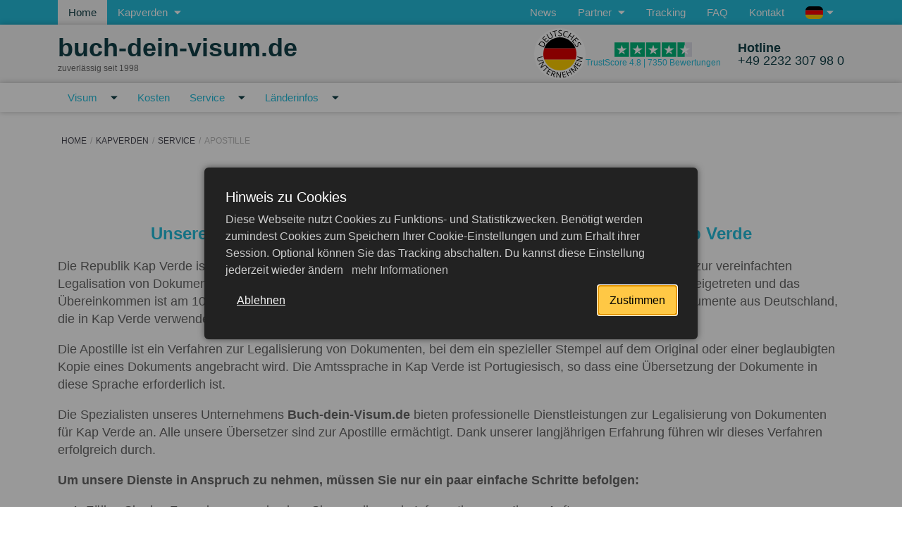

--- FILE ---
content_type: text/html; charset=UTF-8
request_url: https://www.buch-dein-visum.de/kapverden/service/apostille
body_size: 16670
content:

<!DOCTYPE html>
<html lang="de" class="_ page-2601">
	<head>
		<meta charset="utf-8">
		<meta http-equiv="X-UA-Compatible" content="IE=edge">
		<meta name="viewport" content="width=device-width, initial-scale=1">
		<title>Legalisierungsverfahren mit Apostille für Kap Verde | Buch-dein-Visum.de</title>
		<meta name="keywords" content="">
		<meta name="description" content="Apostille für Kap Verde. Vermeiden Sie komplizierte Verfahren. Schnelle und zuverlässige Online-Apostille von Dokumenten.">
		<meta property="og:title" content="Legalisierungsverfahren mit Apostille für Kap Verde | Buch-dein-Visum.de">
		<meta property="og:url" content="https://www.buch-dein-visum.de/kapverden/service/apostille">
		<meta property="og:image" content="https://www.buch-dein-visum.de/assets/cache/images/konig1200x630-630x630-ef9.png">
		<meta property="og:description" content="Apostille für Kap Verde. Vermeiden Sie komplizierte Verfahren. Schnelle und zuverlässige Online-Apostille von Dokumenten.">
		<meta property="og:locale" content="de_de">
		<meta property="og:site_name" content="Buch-dein-Visum.de">
		<meta property="og:type" content="website">
		<link rel="apple-touch-icon" sizes="180x180" href="/apple-touch-icon.png">
		<link rel="icon" type="image/png" sizes="32x32" href="/favicon-32x32.png">
		<link rel="icon" type="image/png" sizes="16x16" href="/favicon-16x16.png">
		<link rel="canonical" href="https://www.buch-dein-visum.de/kapverden/service/apostille" />
		<!-- <link rel="manifest" href="manifest.json" /> -->
		<link rel="manifest" href="/app.webmanifest" />
	    <meta name="robots" content="index, follow">
		
		<base href="/" />
		
		<script type="application/ld+json">
		{
			"@context": "https://schema.org/",
			"@type": "Product",
			"name": "Buch-dein-Visum.de",
			"url": "https://www.buch-dein-visum.de/kapverden/service/apostille",
			"AggregateRating": {
		  		"ratingValue": "4.8",
				"bestRating": "5",
				"reviewCount": "7350"
			}
		}
		</script>

		<link rel="stylesheet" href="https://www.buch-dein-visum.de/template/css/pagebuilder.min.css?v=496">
		<link rel="stylesheet" href="https://www.buch-dein-visum.de/template/css/styles.min.css?v=e66">
  
		<script>
			// firefox safari bugfix
			var isChrome = /Chrome/.test(navigator.userAgent) && /Google Inc/.test(navigator.vendor);
			if (!isChrome) {
				var unloadedStylesheets = document.head.querySelectorAll('[rel="preload"]');
				for (let i = 0; i < unloadedStylesheets.length; i++)
				{
					unloadedStylesheets[i].setAttribute('rel','stylesheet');
				}	
			} 
		
			var lang = 'de';
			var lang_prefix = '';
			var gmap_api_key = 'AIzaSyBJ0LmQeQGHifnzVoqwkVoUK343mxixRSY';
			var mp__pagetitle = ``
			var mp__visaorder_url = ``
			var mp__phone = `492232307980`
			var sliders = []
			var pageId = 2601;
			var pageTitle = `Apostille`;
			var reCAPTCHApublicKey = '6Lc2If4pAAAAACE6KtYqaPEYu1LAmaJ3ynopE6Fe';
		</script>
		<script>
let isAnalyticsLoaded = false;
	
function loadGoogleAnalytics() {
    if (!isAnalyticsLoaded) {
        (function(w,d,s,l,i){w[l]=w[l]||[];w[l].push({'gtm.start':
		new Date().getTime(),event:'gtm.js'});var f=d.getElementsByTagName(s)[0],
		j=d.createElement(s),dl=l!='dataLayer'?'&l='+l:'';j.async=true;j.src=
		'https://www.googletagmanager.com/gtm.js?id='+i+dl;f.parentNode.insertBefore(j,f);
		})(window,document,'script','dataLayer','GTM-T24DP46');
		window.dataLayer = window.dataLayer || [];
		function gtag(){dataLayer.push(arguments);}

        
    gtag('consent', 'default', {
        'ad_storage': 'denied',
        'ad_user_data': 'denied',
        'ad_personalization': 'denied',
        'analytics_storage': 'denied'
    });
        console.log('Google Analytics loaded');
        isAnalyticsLoaded = true;
    }
}

function enableAnalyticsOnInteraction() {
    if (!isAnalyticsLoaded) {
        document.addEventListener('scroll', function ga_onScroll() {
            loadGoogleAnalytics();
            document.removeEventListener('scroll', ga_onScroll);
        });
        document.addEventListener('click', function ga_onClick() {
            loadGoogleAnalytics();
            document.removeEventListener('click', ga_onClick);
        });
        setTimeout(() => {
            loadGoogleAnalytics();
        }, 5000);
    }
}

enableAnalyticsOnInteraction();
</script>
		
		
		<script>
			function loadScript(src, callback) {
				const script = document.createElement('script');
				script.src = src;
				script.async = true;
				script.onload = () => {
					if (callback) {
						callback(); 
					}
				};
				script.onerror = () => {
					console.error(`Error loading script ${src}`);
				};
				document.head.appendChild(script);
			}
		</script>
	<script type="application/ld+json">{"@context":"https://schema.org","@type":"ItemList","itemListElement":[{"@type":"SiteNavigationElement","position":1,"name":"Visum","url":"https://www.buch-dein-visum.de/kapverden/visum"},{"@type":"SiteNavigationElement","position":2,"name":"Kosten","url":"https://www.buch-dein-visum.de/kapverden/visum/kosten"},{"@type":"SiteNavigationElement","position":3,"name":"Service","url":"https://www.buch-dein-visum.de/kapverden/service"},{"@type":"SiteNavigationElement","position":4,"name":"Länderinfos","url":"https://www.buch-dein-visum.de/kapverden/laenderinformationen"}]}</script>
</head>
	<body class="mp--init">
		<img src="https://www.buch-dein-visum.de/assets/cache/images/konig1200x630-630x630-ef9.png" alt="buch-dein-visum.de Site Logo"  itemprop="image" class="d-none">
		
		
		<header id="header-mobile">
			<div class="container">
				<div class="row">
					<a href='/' class="col-auto" id='header-mobile-logo'>
						<div>
							<b>buch-dein-visum</b>.de
						</div>
						<span>seit 1998</span>
					</a>
					
					<div class="col-auto ms-auto d-flex align-items-center">
						<a class="d-flex header-rating" 
							href="https://de.trustpilot.com/review/russland-visum.eu" 
							target="_blank" rel="nofollow">
							<!--<img src="/template/image/stars-4.5.svg" 
								 width="110" height="25" alt="Trustpilot Rating">-->
							<svg width="110" height="25">
								<use xlink:href="template/image/icons.svg?v=1#icon-trust-rating"></use>
							</svg>
						</a>
					</div>
				</div>
			</div>
		</header>
		<div id="mp"></div>
		<header class="page-header">
			<div class="header-top">
				<div class="container">
					<div class="row flex-nowrap">
						<div class="col-auto">
							<ul class="top-nav__items">
								<li class="top-nav__item">
									<a class="top-nav__item-link top-nav__item-link-left top-nav__item-link-left-active" href="/">Home</a>
								</li>
								<li class="top-nav__item cursor-default">
									<span class="top-nav__item-link top-nav__item-link-left text-nowrap js-showTopVisaMenuPopup"
										id="showTopVisaMenuPopup">
										<span>Kapverden</span>
										<svg class="arrow-down-icon">
											<use xlink:href="template/image/icons.svg#arrow-down-icon"></use>
										</svg>
									</span>
								</li>
							</ul>
						</div>
						<div class="col">
							 <nav class="top-nav__items top-nav__items-right"  itemscope itemtype="https://schema.org/SiteNavigationElement"> 
								<ul class="top-nav__items top-nav__items-right">
									  
										<li class="top-nav__item">
											<a class="top-nav__item-link top-nav__item-link-right" href="/news" itemprop="url">
												<span itemprop="name">News</span>
											</a>
										</li> 
										<li class="top-nav__item">
											<span class="top-nav__item-link top-nav__item-link-right">
												<span itemprop="name">Partner</span>
												<svg class="arrow-down-icon">
													<use xlink:href="template/image/icons.svg#arrow-down-icon"></use>
												</svg>
											</span>
											<ul class='top-nav__submenu'>  
										<li class="top-nav__item">
											<a class="top-nav__item-link top-nav__submenu-item" href="/ai-visumstelle-fuer-unternehmen" itemprop="url">
												<span itemprop="name">AI-Visumstelle für Unternehmen</span>
											</a>
										</li> 
										<li class="top-nav__item">
											<a class="top-nav__item-link top-nav__submenu-item" href="/affiliate-programm" itemprop="url">
												<span itemprop="name">Affiliate-Programm</span>
											</a>
										</li></ul>
										</li>
										<li class="top-nav__item">
											<a class="top-nav__item-link top-nav__item-link-right" href="/tracking" itemprop="url">
												<span itemprop="name">Tracking</span>
											</a>
										</li>
										<li class="top-nav__item">
											<a class="top-nav__item-link top-nav__item-link-right" href="/fragen-und-antworten" itemprop="url">
												<span itemprop="name">FAQ</span>
											</a>
										</li>
										<li class="top-nav__item">
											<a class="top-nav__item-link top-nav__item-link-right" href="/kontakt" itemprop="url">
												<span itemprop="name">Kontakt</span>
											</a>
										</li>
									<li class="top-nav__item position-relative cursor-default">
	<span class="top-nav__item-link top-nav__item-link-right text-nowrap js-toggle-lang-dropdown">
		<!-- <svg class="language-icon">
			<use xlink:href="template/image/icons.svg#language-icon"></use>
		</svg> -->
		<span class="js-selected-language">
			<span class="d-none d-sm-inline-flex">
				
				<img src='/assets/images/flags/svg/de.svg' alt='de flag'>
				 
				 
				
				<!-- 
				 -->
			</span>
			<!-- <span class="d-none d-sm-inline">
				Deutsch 
				 
				
			</span> -->
			<span class="d-inline d-sm-none">
				De 
				 
				
				<!-- 
				 -->
			</span>
		</span>
		<svg class="arrow-down-icon">
			<use xlink:href="template/image/icons.svg#arrow-down-icon"></use>
		</svg>
		<div id="top-language-dropdown" class="position-absolute z-2 bg--dark-cyan d-none">
			<div data-lang='de' 
					data-selected="selected" 
					class="js-switch-lang cursor-pointer">
				<img src='/assets/images/flags/svg/de.svg' alt='de flag'>
				<div class="d-none d-sm-block1">Deutsch</div>
				<div class="d-block d-sm-none">De</div>
			</div>
			<div data-lang='en' 
					 
					class="js-switch-lang cursor-pointer">
				<img src='/assets/images/flags/svg/gb.svg' alt='uk flag'>
				<div class="d-none d-sm-block1">English</div>
				<div class="d-block d-sm-none">En</div>
			</div>
			<div data-lang='ru' 
					 
					class="js-switch-lang cursor-pointer">
				<img src='/assets/images/flags/svg/ru.svg' alt='ru flag'>
				<div class="d-none d-sm-block1">Русский</div>
				<div class="d-block d-sm-none">Ру</div>
			</div>
					</div>
	</span>
</li>
	
								</ul>
							</nav> 
						</div>
					</div>
				</div>
			</div>
			<div class="header-middle">
				<div class="container">
					<div class="row align-items-center">
						<div class="col-12 col-md-auto me-auto d-flex align-items-center" style="gap: 20px">
							<div>
								<a class="logo-link text-nowrap" href="">buch-dein-visum.de</a>
								<div id="logo-subheader">zuverlässig seit 1998</div>
							</div>
							
							
						</div>
						<div class="col-auto ms-auto">
							<div class="header-rating">
	
	<img src="/template/image/deutsches-unternehmen.svg" class="header-rating-flag" alt="Deutsches Unternehmen" width="37" height="37" loading="lazy">
	
	<a href="https://de.trustpilot.com/review/russland-visum.eu" target="_blank" rel="nofollow" title="Über 7350 Bewertungen">
		<!--<img src="/template/image/stars-4.5.svg" width="110" height="25" alt="Trustpilot Rating">-->
		<svg width="110" height="25">
			<use xlink:href="template/image/icons.svg?v=1#icon-trust-rating"></use>
		</svg>
		<div>TrustScore 4.8 | 7350 Bewertungen</div>
	</a>
</div>
						</div>
						<div class="col-auto headerHotlineCol">
							<div class="header-middle-right">
								<a class="phone" href="tel:[client_phone_[_lang)])]">
	<div class="phone-icon-wr">
		<svg class="phone-icon"><use xlink:href="template/image/icons.svg#phone-icon"></use></svg>
	</div>                    
	<div class="phone-text">
		<b>Hotline</b>
		<br>
		+49 2232 307 98 0
	</div>                
</a>
							</div>
						</div>
					</div>
				</div>
			</div>	
			        <nav class="main-nav" itemscope itemtype="https://schema.org/SiteNavigationElement">
            <div id="mp-nav-container">
                <div class="container">
                    <div class="main-nav__header d-md-none">
                        Kapverden                    </div>
                    <ul class="main-nav__items">
                            <li class="main-nav__item ">
        <div class="main-nav__item-link">
            <a href="/kapverden/visum">Visum</a>
                            <svg class="arrow-down-icon">
                    <use xlink:href="template/image/icons.svg#arrow-down-icon"></use>
                </svg>
                <ul class="submenu">
                                        <li class="main-nav__item">
                        <a href="/kapverden/visum/ease" class="main-nav__item-link" itemprop="url">
                            <span itemprop="name">EASE </span>
                        </a>
                    </li>
                                        <li class="main-nav__item">
                        <a href="/kapverden/visum/touristenvisum" class="main-nav__item-link" itemprop="url">
                            <span itemprop="name">Touristenvisum</span>
                        </a>
                    </li>
                                        <li class="main-nav__item">
                        <a href="/kapverden/visum/familienvisum-privat" class="main-nav__item-link" itemprop="url">
                            <span itemprop="name">Familienvisum (privat)</span>
                        </a>
                    </li>
                                    </ul>
                    </div>
    </li>
        <li class="main-nav__item ">
        <div class="main-nav__item-link">
            <a href="/kapverden/visum/kosten">Kosten</a>
                    </div>
    </li>
                                <li class="main-nav__item ">
        <div class="main-nav__item-link">
            <a href="/kapverden/service">Service</a>
                            <svg class="arrow-down-icon">
                    <use xlink:href="template/image/icons.svg#arrow-down-icon"></use>
                </svg>
                <ul class="submenu">
                                        <li class="main-nav__item">
                        <a href="/kapverden/service/ebersetzungen" class="main-nav__item-link" itemprop="url">
                            <span itemprop="name">Übersetzungen</span>
                        </a>
                    </li>
                                        <li class="main-nav__item">
                        <a href="/kapverden/service/beglaubigung" class="main-nav__item-link" itemprop="url">
                            <span itemprop="name">Beglaubigung</span>
                        </a>
                    </li>
                                        <li class="main-nav__item">
                        <a href="/kapverden/service/apostille" class="main-nav__item-link" itemprop="url">
                            <span itemprop="name">Apostille</span>
                        </a>
                    </li>
                                        <li class="main-nav__item">
                        <a href="/kapverden/service/faq" class="main-nav__item-link" itemprop="url">
                            <span itemprop="name">FAQ</span>
                        </a>
                    </li>
                                    </ul>
                    </div>
    </li>
        <li class="main-nav__item ">
        <div class="main-nav__item-link">
            <a href="/kapverden/laenderinformationen">Länderinfos</a>
                            <svg class="arrow-down-icon">
                    <use xlink:href="template/image/icons.svg#arrow-down-icon"></use>
                </svg>
                <ul class="submenu">
                                        <li class="main-nav__item">
                        <a href="/kapverden/laenderinformationen/einreisebestimmungen" class="main-nav__item-link" itemprop="url">
                            <span itemprop="name">Einreisebestimmungen</span>
                        </a>
                    </li>
                                        <li class="main-nav__item">
                        <a href="/kapverden/laenderinformationen/botschaft" class="main-nav__item-link" itemprop="url">
                            <span itemprop="name">Botschaft</span>
                        </a>
                    </li>
                                    </ul>
                    </div>
    </li>
                            
                        <li class="main-nav__item main-nav__item-border d-md-none">
                            <div class="main-nav__item-link">
                                <a href="/kontinente">
                                    Kontinente
                                </a>
                            </div>
                        </li>
                        
                            <li class="main-nav__item main-nav__item-border d-md-none">
        <div class="main-nav__item-link">
                            <a href="https://www.buch-dein-visum.de/news">
                    News                </a>
                    </div>
    </li>
        <li class="main-nav__item  d-md-none">
        <div class="main-nav__item-link">
                            <span>
                    Partner                    <svg class="arrow-down-icon">
                        <use xlink:href="template/image/icons.svg#arrow-down-icon"></use>
                    </svg>
                </span>
                <ul class="submenu">
                                        <li class="main-nav__item">
                        <a href="/ai-visumstelle-fuer-unternehmen" class="main-nav__item-link" itemprop="url">
                            <span itemprop="name">AI-Visumstelle für Unternehmen</span>
                        </a>
                    </li>
                                        <li class="main-nav__item">
                        <a href="/affiliate-programm" class="main-nav__item-link" itemprop="url">
                            <span itemprop="name">Affiliate-Programm</span>
                        </a>
                    </li>
                                    </ul>
                    </div>
    </li>
        <li class="main-nav__item  d-md-none">
        <div class="main-nav__item-link">
                            <a href="https://www.buch-dein-visum.de/tracking">
                    Tracking                </a>
                    </div>
    </li>
        <li class="main-nav__item  d-md-none">
        <div class="main-nav__item-link">
                            <a href="https://www.buch-dein-visum.de/fragen-und-antworten">
                    FAQ                </a>
                    </div>
    </li>
        <li class="main-nav__item  d-md-none">
        <div class="main-nav__item-link">
                            <a href="https://www.buch-dein-visum.de/kontakt">
                    Kontakt                </a>
                    </div>
    </li>
                            
                        <li class="block_style_1">
                            <a href="/beantragen?country=CV" itemprop="url">
                                <span itemprop="name">jetzt beantragen</span>
                            </a>
                        </li>
                    </ul>
                    
                        <div id="mobileLangMenu">
                <div data-lang="de" 
             data-selected="selected" 
             class="js-switch-lang cursor-pointer">
            <img src="/assets/images/flags/svg/de.svg" alt="de flag">
        </div>
                <div data-lang="en" 
              
             class="js-switch-lang cursor-pointer">
            <img src="/assets/images/flags/svg/gb.svg" alt="uk flag">
        </div>
                <div data-lang="ru" 
              
             class="js-switch-lang cursor-pointer">
            <img src="/assets/images/flags/svg/ru.svg" alt="ru flag">
        </div>
            </div>
                        <div class="socialStripe mobileMenu">
	
	<a href="https://www.youtube.com/@buch-dein-visum" rel="nofollow" target="_blank">
		<img src="/template/image/social/youtube.svg" alt="youtube logo">
	</a>
	
	
	<a href="https://www.facebook.com/BuchDeinVisum.de" rel="nofollow" target="_blank">
		<img src="/template/image/social/facebook.svg" alt="facebook logo">
	</a>
	
	
	<a href="https://www.instagram.com/buchdeinvisum" rel="nofollow" target="_blank">
		<img src="/template/image/social/instagram.svg" alt="instagram logo">
	</a>
	
</div>
                </div>
            </div>
        </nav>
        
			</header>
		
		
<main class="main">
	<div class="wrapper">
		<div class="page-structure">
			<div class="container brc">
				<nav class="breadcrumbs" aria-label='Breadcrumb'><ul class="breadcrumb" itemscope itemtype="http://schema.org/BreadcrumbList"><li itemprop="itemListElement" itemscope itemtype="http://schema.org/ListItem"><meta itemprop="position" content="1" /><a href="https://www.buch-dein-visum.de/" title="Home"  itemprop="item"><span itemprop="name">Home</span></a></li><li itemprop="itemListElement" itemscope itemtype="http://schema.org/ListItem"><meta itemprop="position" content="2" /><a href="https://www.buch-dein-visum.de/kapverden" title="Kapverden"  itemprop="item"><span itemprop="name">Kapverden</span></a></li><li itemprop="itemListElement" itemscope itemtype="http://schema.org/ListItem"><meta itemprop="position" content="3" /><a href="https://www.buch-dein-visum.de/kapverden/service" title="Service"  itemprop="item"><span itemprop="name">Service</span></a></li><li class="active" itemprop="itemListElement" itemscope itemtype="http://schema.org/ListItem"><meta itemprop="position" content="4" /><span typeof="WebPage" resource="https://www.buch-dein-visum.de/kapverden/service/apostille"><span itemprop="name">Apostille</span></span></li></ul></nav>	
			</div>
		</div>
		
		
            <div  class="container ">
                <h1 class=' block-title text-center color-cyan'>Apostille f&uuml;r Kapverden</h1>
                
            <div class='row'>
                <div class='col сontent-block-images__content u-content '>
                    
                    
                </div>
            </div>
        
            </div>
        
            <div  class="container ">
                <h2 class=' block-title text-center color-cyan'>Unsere Dienstleistungen zur Legalisierung von Dokumenten f&uuml;r Kap Verde</h2>
                
            <div class='row'>
                <div class='col сontent-block-images__content u-content '>
                    
                    <p>Die Republik Kap Verde ist Vertragspartei des Haager &Uuml;bereinkommens vom 5. Oktober 1961, das ein Verfahren zur vereinfachten Legalisation von Dokumenten durch eine Apostille vorsieht. Kap Verde ist dem &Uuml;bereinkommen am 7. Mai 2009 beigetreten und das &Uuml;bereinkommen ist am 10. Februar 2010 im Hoheitsgebiet von Kap Verde in Kraft getreten. Daher ben&ouml;tigen Dokumente aus Deutschland, die in Kap Verde verwendet werden sollen, eine <strong>Apostille</strong>.</p>
<p>Die Apostille ist ein Verfahren zur Legalisierung von Dokumenten, bei dem ein spezieller Stempel auf dem Original oder einer beglaubigten Kopie eines Dokuments angebracht wird. Die Amtssprache in Kap Verde ist Portugiesisch, so dass eine &Uuml;bersetzung der Dokumente in diese Sprache erforderlich ist.</p>
<p>Die Spezialisten unseres Unternehmens <strong>Buch-dein-Visum.de</strong> bieten professionelle Dienstleistungen zur Legalisierung von Dokumenten f&uuml;r Kap Verde an. Alle unsere &Uuml;bersetzer sind zur Apostille erm&auml;chtigt. Dank unserer langj&auml;hrigen Erfahrung f&uuml;hren wir dieses Verfahren erfolgreich durch.</p>
<p><strong>Um unsere Dienste in Anspruch zu nehmen, m&uuml;ssen Sie nur ein paar einfache Schritte befolgen:</strong></p>
<ol>
<li>F&uuml;llen Sie das Formular aus und geben Sie grundlegende Informationen zu Ihrem Auftrag an.</li>
<li>Sobald der Antrag eingegangen ist, werden Sie kontaktiert, um Ihren Auftrag zu best&auml;tigen. Alle notwendigen Informationen und Anweisungen werden Ihnen per E-Mail zugesandt.</li>
<li>Schicken Sie uns die Originaldokumente, und wir werden die Apostille anfertigen.</li>
<li>Sobald Ihr Auftrag abgeschlossen ist, senden wir Ihnen das gesamte Paket mit den Dokumenten auf dem von Ihnen gew&auml;hlten Weg zu.</li>
</ol>
<p>Wir garantieren Ihnen die Vertraulichkeit aller Ihrer Daten sowie eine professionelle und p&uuml;nktliche Ausf&uuml;hrung Ihres Auftrags.</p>
                </div>
            </div>
        
            </div>
        
            <div  class="container ">
                
                
            <div class='row'>
                <div class='col сontent-block-images__content u-content '>
                    
                    <p>&nbsp;</p>
<p style="text-align: center;"><strong>Machen Sie einen Schritt zur Legalisierung Ihrer Dokumente mit unserer Hilfe!</strong></p>
                </div>
            </div>
        
            </div>
        
        <section id="" class="question None">
            <div class="container">
                <div class="callback-teaser lazy js-callback-teaser">
                    <picture>
                        <source media="(max-width: 360px)" srcset="assets/cache/images/assets/cache/images/bg/notebook-2-2-1208x250-2c0-336x173-668.webp" />
                        <source media="(max-width: 576px)" srcset="assets/cache/images/assets/cache/images/bg/notebook-2-2-1208x250-2c0-516x173-ea6.webp" />
                        <source media="(max-width: 767px)" srcset="assets/cache/images/assets/cache/images/bg/notebook-2-2-1208x250-2c0-648x223-23d.webp" />
                        <source media="(max-width: 991px)" srcset="assets/cache/images/assets/cache/images/bg/notebook-2-2-1208x250-2c0-696x344-d9f.webp" />
                        <source media="(max-width: 1400px)" srcset="assets/cache/images/assets/cache/images/bg/notebook-2-2-1208x250-2c0-1116x278-2dd.webp" />
                        <img loading="lazy" class="img-cover" src="assets/cache/images/assets/cache/images/bg/notebook-2-2-1208x250-2c0-1216x223-954.webp" alt="callback banner" title="callback">
                    </picture>
                    <div class="callback-teaser__content">
                        <div class="row gy-4 align-items-center">
                            <div class="col-12 col-lg">
                                <div class="callback-teaser__header">Haben Sie eine Frage?</div>
                                <div class="callback-teaser__subheader">Schreiben Sie uns!</div>
                            </div>
                            <div class="col-12 col-lg-auto">
                                <button type="button" class="callback-teaser__btn btn-cyan js-callback-form__open">Hinterlassen Sie eine Nachricht</button>
                            </div>
                        </div>
                    </div>
                </div>

                <div class="hxFormWrapper d-none js-question-form">
                    <form class="hxForm hxForm--bg-1  lazy question-form js-form-submit" data-bg="assets/images/bg/wave.svg"  action="/form/">
                        <input name="form" type="hidden" value="callback">
                        <!--
                        <input class="form__protect" name="phone" type="hidden" value="callback">
                        <input name="phone" type="text" class="d-none form__protect" value="">
                        <input type="text" name="name" class="d-none" value="">
                        <input type="text" name="checker" class="js-checker d-none">
                        -->

                        <h3 class=' block-title text-center color-cyan'>Sie planen eine Reise nach Kap Verde und ben&ouml;tigen eine Apostille?</h3>
                        <div class="question-form__text">
                            Hinterlassen Sie eine Anfrage und unser Spezialist wird sich in Kürze mit Ihnen in Verbindung setzen
                        </div>
                        <div class="question-form__row-">
                        
                        <div class="row">
                            <div class="col-12 col-md-6 col-lg-4">
                                <div class="question__control-gender">
                                    <div class="form-check">
                                        <input class="form-check-input" type="radio" name="gender" value="Herr" checked id="question__herr">
                                        <label class="form-check-label" for="question__herr">
                                            Herr
                                        </label>
                                    </div>
                                    <div class="form-check">
                                        <input class="form-check-input" type="radio" name="gender" value="Frau" id="question__frau">
                                        <label class="form-check-label" for="question__frau">
                                            Frau
                                        </label>
                                    </div>
                                </div>

                                <div class="hxForm__group hxForm__input isEmpty">
                                    <input type="text" name="name" id="Vorname" class="hxForm-control" autocomplete="off"
                                        spellcheck="false" placeholder=" " required>
                                    <label for="Vorname">Vorname: *</label>
                                </div>


                                <div class="hxForm__group hxForm__input isEmpty">
                                    <input type="text" name="surname" id="Nachname" class="hxForm-control" autocomplete="off"
                                        spellcheck="false" placeholder=" " required>
                                    <label for="Nachname">Nachname: *</label>
                                </div>
                                
                            </div>

                            <div class="col-12  col-md-6 col-lg-4">
                                <div class="hxForm__group hxForm__input isEmpty">
                                    <input type="text" name="order" id="Bestellnummer" class="hxForm-control" autocomplete="off"
                                        spellcheck="false" placeholder=" ">
                                    <label for="Bestellnummer">Bestellnummer (falls vorhanden):</label>
                                </div>

                                <div class="hxForm__group hxForm__input isEmpty">
                                    <input type="text" name="phone" id="Telefonnummer" class="hxForm-control" autocomplete="off"
                                        spellcheck="false" placeholder=" " required>
                                    <label for="Telefonnummer">Telefonnummer: *</label>
                                </div>

                                

                                <div class="hxForm__group hxForm__input isEmpty">
                                    <input type="text" name="email" id="email" class="hxForm-control" autocomplete="off"
                                        spellcheck="false" placeholder=" " required>
                                    <label for="email">Email: *</label>
                                </div>

                            </div>

                            <div class="col-12 col-md-12 col-lg-4">
                                <div class="question-form__textarea-wr">
                                    <div class="hxForm__group hxForm__input isEmpty question-form__textarea-field">
                                        <textarea type="text" name="message" id="Anliegen" class="hxForm-control" autocomplete="off"
                                            spellcheck="false" placeholder=" " required></textarea>
                                        <label for="Anliegen">Anliegen: *</label>
                                    </div>
                                </div>
                            </div>
                        </div>



                        <div class="row align-items-center">
                            <div class="col-12 col-md">
                                <div class="hxForm__group">
                                    <div class="hxForm__checkbox">
                                        <label for="agree">
                                            <input type="checkbox" 
                                                name="agree" 
                                                id="agree" 
                                                data-group="" required="" value="Ja">
                                            * Ich habe die <a href="/datenschutz">Datenschutzerklärung</a> gelesen und erkläre mich damit einverstanden.
                                        </label>
                                    </div>
                                </div>
                                
                            </div>
                            <div class="col-12 col-md-auto">
                                <div class="hxForm__button">
                                    <div class="ctaButton ctaButton--1 ctaButton--right d-flex">
                                        <button type="submit" class="question-form__submit submit btn-cyan my-2">Senden</button>
                                    </div>
                                </div>
                            </div>
                        </div>

                            
                            
                            <div class="success-msg d-none">
                                Wir haben Ihre Anfrage erhalten. 
                            </div>
                        </div>
                    </form> 
                    <div class="form__success">
                        <div class="form__info">
                            <i class="fa-solid fa-circle-check"></i>
                            Ihre Nachricht wurde erfolgreich abgeschickt!<br> Wir werden Sie in Kürze kontaktieren.<br> Mit freundlichen Grüßen,<br> Ihr Buch-dein-Visum.de-Team
                        </div>
                    </div>
                    <div class="form__error">
                        <div class="form__info">
                            <i class="fa-solid fa-circle-exclamation"></i> 
                            Fehler beim Senden einer Nachricht.<br> Bitte versuchen Sie es später noch einmal.<br> Mit freundlichen Grüßen,<br> Ihr Buch-dein-Visum.de-Team
                        </div>
                    </div>
                </div>
            </div>
        </section>
        
        <div class="my-3">
            <div class="bg-lightblue advantages-mainBg">
    <h3 class="advantages-mainTitle">
        Vorteile der Visumbestellung über das Reisebüro        <span>Buch-dein-Visum.de</span>
    </h3>


    <div class="advantages position-relative">
        <div class="advantages-bg row">
            <div class="col-4"></div>
            <div class="col-4 bg-white"></div>
            <div class="col-4"></div>
        </div>
        <div class="advantages-table">
            <div class="row">
                <div class="col-12 col-sm-4 d-flex align-items-center justify-content-center">
                    <div class="advantages-header px-3">Vergleichskriterien</div>
                </div>
                <div class="col-12 col-sm-4 d-flex align-items-center justify-content-center">
                    <div class="advantages-header px-3 color-cyan">
                        <span class="advantages-header-circle bg-cyan">
                            <svg xmlns="http://www.w3.org/2000/svg" viewBox="0 0 24 24" fill="currentColor"><path d="M4 16H20V5H4V16ZM13 18V20H17V22H7V20H11V18H2.9918C2.44405 18 2 17.5511 2 16.9925V4.00748C2 3.45107 2.45531 3 2.9918 3H21.0082C21.556 3 22 3.44892 22 4.00748V16.9925C22 17.5489 21.5447 18 21.0082 18H13Z"></path></svg>
                        </span>
                        <div class="text-left">Über unsere Website</div>
                    </div>
                </div>
                <div class="col-12 col-sm-4 d-flex align-items-center justify-content-center">
                    <div class="advantages-header px-3 color-dark-cyan">
                        <span class="advantages-header-circle bg-dark-cyan">
                            <svg xmlns="http://www.w3.org/2000/svg" viewBox="0 0 24 24" fill="currentColor"><path d="M20 6H23V8H22V19H23V21H1V19H2V8H1V6H4V4C4 3.44772 4.44772 3 5 3H19C19.5523 3 20 3.44772 20 4V6ZM20 8H4V19H7V12H9V19H11V12H13V19H15V12H17V19H20V8ZM6 5V6H18V5H6Z"></path></svg>
                        </span>
                        <div class="text-left">Über die Botschaft</div>
                    </div>
        
                </div>
            </div>
                        <div class="advantages-row row my-3">
                <div class="col-12 col-sm-4 d-flex flex-column justify-content-center">
                    <div class="px-3">
                        <div class="advantages-title"><b>Bequemlichkeit des Antragsformulars</b></div>
                        <div class="advantages-subtitle">Einfachheit und Verständlichkeit des Dokumenteneinreichungsprozesses</div>
                    </div>
                </div>
                <div class="col-12 col-sm-4 d-flex justify-content-center align-items-center">
                    <div class="advantages-compare px-3">
                        <span class="advantages-header-circle bg-cyan">
                            <svg xmlns="http://www.w3.org/2000/svg" viewBox="0 0 24 24" fill="currentColor"><path d="M4 16H20V5H4V16ZM13 18V20H17V22H7V20H11V18H2.9918C2.44405 18 2 17.5511 2 16.9925V4.00748C2 3.45107 2.45531 3 2.9918 3H21.0082C21.556 3 22 3.44892 22 4.00748V16.9925C22 17.5489 21.5447 18 21.0082 18H13Z"></path></svg>
                        </span>
                        <div class="advantages-positive">
                            <span class="advantages-check"><i class="fas fa-check"></i></span>
                            Intuitiv verständlich                        </div>
                    </div>
                </div>
                <div class="col-12 col-sm-4 d-flex justify-content-center align-items-center">
                    <div class="advantages-compare px-3">
                        <span class="advantages-header-circle bg-dark-cyan">
                            <svg xmlns="http://www.w3.org/2000/svg" viewBox="0 0 24 24" fill="currentColor"><path d="M20 6H23V8H22V19H23V21H1V19H2V8H1V6H4V4C4 3.44772 4.44772 3 5 3H19C19.5523 3 20 3.44772 20 4V6ZM20 8H4V19H7V12H9V19H11V12H13V19H15V12H17V19H20V8ZM6 5V6H18V5H6Z"></path></svg>
                        </span>
                        <div class="advantages-negative">
                            <span class="advantages-times"><i class="fas fa-add turn-45"></i></span>
                            Kompliziert und verwirrend                        </div>
                    </div>
                </div>
            </div>
                        <div class="advantages-row row my-3">
                <div class="col-12 col-sm-4 d-flex flex-column justify-content-center">
                    <div class="px-3">
                        <div class="advantages-title"><b>Ablehnungsrisiko</b></div>
                        <div class="advantages-subtitle">Wahrscheinlichkeit einer negativen Entscheidung</div>
                    </div>
                </div>
                <div class="col-12 col-sm-4 d-flex justify-content-center align-items-center">
                    <div class="advantages-compare px-3">
                        <span class="advantages-header-circle bg-cyan">
                            <svg xmlns="http://www.w3.org/2000/svg" viewBox="0 0 24 24" fill="currentColor"><path d="M4 16H20V5H4V16ZM13 18V20H17V22H7V20H11V18H2.9918C2.44405 18 2 17.5511 2 16.9925V4.00748C2 3.45107 2.45531 3 2.9918 3H21.0082C21.556 3 22 3.44892 22 4.00748V16.9925C22 17.5489 21.5447 18 21.0082 18H13Z"></path></svg>
                        </span>
                        <div class="advantages-positive">
                            <span class="advantages-check"><i class="fas fa-check"></i></span>
                            Minimal                        </div>
                    </div>
                </div>
                <div class="col-12 col-sm-4 d-flex justify-content-center align-items-center">
                    <div class="advantages-compare px-3">
                        <span class="advantages-header-circle bg-dark-cyan">
                            <svg xmlns="http://www.w3.org/2000/svg" viewBox="0 0 24 24" fill="currentColor"><path d="M20 6H23V8H22V19H23V21H1V19H2V8H1V6H4V4C4 3.44772 4.44772 3 5 3H19C19.5523 3 20 3.44772 20 4V6ZM20 8H4V19H7V12H9V19H11V12H13V19H15V12H17V19H20V8ZM6 5V6H18V5H6Z"></path></svg>
                        </span>
                        <div class="advantages-negative">
                            <span class="advantages-times"><i class="fas fa-add turn-45"></i></span>
                            Hoch                        </div>
                    </div>
                </div>
            </div>
                        <div class="advantages-row row my-3">
                <div class="col-12 col-sm-4 d-flex flex-column justify-content-center">
                    <div class="px-3">
                        <div class="advantages-title"><b>Zahlungsmethoden</b></div>
                        <div class="advantages-subtitle">Verfügbare Zahlungsoptionen für Dienstleistungen</div>
                    </div>
                </div>
                <div class="col-12 col-sm-4 d-flex justify-content-center align-items-center">
                    <div class="advantages-compare px-3">
                        <span class="advantages-header-circle bg-cyan">
                            <svg xmlns="http://www.w3.org/2000/svg" viewBox="0 0 24 24" fill="currentColor"><path d="M4 16H20V5H4V16ZM13 18V20H17V22H7V20H11V18H2.9918C2.44405 18 2 17.5511 2 16.9925V4.00748C2 3.45107 2.45531 3 2.9918 3H21.0082C21.556 3 22 3.44892 22 4.00748V16.9925C22 17.5489 21.5447 18 21.0082 18H13Z"></path></svg>
                        </span>
                        <div class="advantages-positive">
                            <span class="advantages-check"><i class="fas fa-check"></i></span>
                            Viele Optionen                        </div>
                    </div>
                </div>
                <div class="col-12 col-sm-4 d-flex justify-content-center align-items-center">
                    <div class="advantages-compare px-3">
                        <span class="advantages-header-circle bg-dark-cyan">
                            <svg xmlns="http://www.w3.org/2000/svg" viewBox="0 0 24 24" fill="currentColor"><path d="M20 6H23V8H22V19H23V21H1V19H2V8H1V6H4V4C4 3.44772 4.44772 3 5 3H19C19.5523 3 20 3.44772 20 4V6ZM20 8H4V19H7V12H9V19H11V12H13V19H15V12H17V19H20V8ZM6 5V6H18V5H6Z"></path></svg>
                        </span>
                        <div class="advantages-negative">
                            <span class="advantages-times"><i class="fas fa-add turn-45"></i></span>
                            Begrenzt                        </div>
                    </div>
                </div>
            </div>
                        <div class="advantages-row row my-3">
                <div class="col-12 col-sm-4 d-flex flex-column justify-content-center">
                    <div class="px-3">
                        <div class="advantages-title"><b>Technischer Support</b></div>
                        <div class="advantages-subtitle">Verfügbarkeit von Beratung und Hilfe</div>
                    </div>
                </div>
                <div class="col-12 col-sm-4 d-flex justify-content-center align-items-center">
                    <div class="advantages-compare px-3">
                        <span class="advantages-header-circle bg-cyan">
                            <svg xmlns="http://www.w3.org/2000/svg" viewBox="0 0 24 24" fill="currentColor"><path d="M4 16H20V5H4V16ZM13 18V20H17V22H7V20H11V18H2.9918C2.44405 18 2 17.5511 2 16.9925V4.00748C2 3.45107 2.45531 3 2.9918 3H21.0082C21.556 3 22 3.44892 22 4.00748V16.9925C22 17.5489 21.5447 18 21.0082 18H13Z"></path></svg>
                        </span>
                        <div class="advantages-positive">
                            <span class="advantages-check"><i class="fas fa-check"></i></span>
                            24/7                        </div>
                    </div>
                </div>
                <div class="col-12 col-sm-4 d-flex justify-content-center align-items-center">
                    <div class="advantages-compare px-3">
                        <span class="advantages-header-circle bg-dark-cyan">
                            <svg xmlns="http://www.w3.org/2000/svg" viewBox="0 0 24 24" fill="currentColor"><path d="M20 6H23V8H22V19H23V21H1V19H2V8H1V6H4V4C4 3.44772 4.44772 3 5 3H19C19.5523 3 20 3.44772 20 4V6ZM20 8H4V19H7V12H9V19H11V12H13V19H15V12H17V19H20V8ZM6 5V6H18V5H6Z"></path></svg>
                        </span>
                        <div class="advantages-negative">
                            <span class="advantages-times"><i class="fas fa-add turn-45"></i></span>
                            Nur zu Geschäftszeiten                        </div>
                    </div>
                </div>
            </div>
                    </div>
    </div>

    <div class="advantages-banner">
        <img src="assets/cache/images/template/image/pagebuilder/bg-map-advantages-banner-1240x124-ef4.jpg" 
            alt="advantages background" 
            class="advantages-bannerBg" />
        <div class="row advantages-bannerText">
            <div class="col-12 col-md-4 my-3">
                <div><b>25+</b></div>
                <div>Jahre Erfahrung</div>
            </div>
            <div class="col-12 col-md-4 my-3">
                <div><b>7000+</b></div>
                <div>zufriedene Kunden</div>
            </div>
            <div class="col-12 col-md-4 my-3">
                <div><b>100+</b></div>
                <div>Länder weltweit</div>
            </div>
        </div>
    </div>
</div>

<style>
.advantages-mainBg {
    margin: 0 -60px;
    padding: 20px 60px;
}
.advantages-mainTitle {
    font-size: 1.5rem;
    color: var(--base);
    text-align: center;
}
.advantages-mainTitle span {
    display: block;
    margin-top: 10px;
    font-size: 1.875rem;
    color: var(--cyan);
}
.advantages {
    border-radius: 20px;
    overflow: hidden;
    border: 1px solid var(--cyan-08);
    margin: 30px 0;
}
.advantages-bg {
    position: absolute;
    z-index: 1;
    inset: 0 0 0 0;
    background: #fafafa;
}
.advantages-table {
    padding: 20px 0 0 0;
    position: relative;
    z-index: 2;
}
.advantages-row > * {
    position: relative;
    padding-bottom: 10px;
}
.advantages-row > *:after {
    content: '';
    width: 80%;
    position: absolute;
    left: 10%;
    bottom: 0;
    border: 1px solid var(--lightgray);
}
.advantages-row:last-child > *:after {
    border: none;
}
.advantages-header {
    text-align: center;
    display: flex;
    align-items: center;
    justify-content: center;
    gap: 10px;
    font-size: 1.25rem;
    font-weight: bold;
}
.advantages-header-circle {
    width: 40px;
    height: 40px;
    flex-shrink: 0;
    border-radius: 100%;
    display: inline-flex;
    align-items: center;
    justify-content: center;
    padding: 8px;
}
.advantages-header-circle svg {
    color: white;
    fill: white;
}
.advantages-compare > span {
    display: none;
}

.advantages-banner {
    margin: 30px 0;
    color: white;
    background: var(--cyan);
    border-radius: 20px;
    position: relative;
    z-index: 1;
    overflow: hidden;
    min-height: 108px;
    display: flex;
    align-items: stretch;
}
.advantages-bannerBg {
    position: absolute;
    display: block;
    inset: 0 0 0 0;
    width: 100%;
    height: 100%;
    z-index: 2;
    object-fit: cover;
}
.advantages-bannerText {
    flex: 1 0 100%;
    display: flex;
    align-items: center;
    text-align: center;
    position: relative;
    z-index: 2;
    /* padding: 28px 20px 20px 20px; */
    padding: 0 20px;
    background-image: linear-gradient(to right, rgba(36, 189, 219, 0.8), rgba(16, 63, 71, 0.8));
}
.advantages-banner b {
    display: block;
    margin-bottom: 10px;
    font-size: 3rem;
    line-height: 1;
}
.advantages-positive,
.advantages-negative {
    display: flex;
    align-items: center;
    gap: 10px;
}
.advantages-positive {
    color: rgb(22 163 74);
}
.advantages-negative {
    color: rgb(220 38 38);
}
.advantages-check,
.advantages-times {
    display: inline-flex;
    flex-shrink: 0;
    width: 32px;
    height: 32px;
    border-radius: 100%;
    align-items: center;
    justify-content: center;
}
.advantages-check {
    background-color: rgb(220 252 231);
}
.advantages-times {
    background-color: rgb(254 226 226);
}
.advantages-positive .advantages-header-circle,
.advantages-negative .advantages-header-circle {
    display: none;
}
.turn-45 {
    transform: rotate(45deg);
}
@media (max-width: 768px) {
    .advantages-mainBg {
        margin: 0 -30px;
        padding: 20px 30px;
    }
}
@media (max-width: 640px) {
    .advantages-mainBg {
        margin: 0 -10px;
        padding: 20px 10px;
    }
}
@media (max-width: 575px) {
    .advantages-mainBg {
        padding: 20px 10px;
    }
    .advantages-bg {
        background: white;
    }
    .advantages-table {
        padding: 0;
    }
    .advantages-table .row:last-child {
        margin-bottom: 0 !important;
    }
    .advantages-table .row > * {
        padding: 10px;
    }
    .advantages-table .row > *:nth-child(odd) {
        background-color: var(--lightgray);
    }
    .advantages-title,
    .advantages-subtitle {
        text-align: center;
        padding-left: 50px;
    }
    .advantages-compare {
        display: flex;
        width: 100%;
        gap: 10px;
    }
    .advantages-compare > span {
        display: block;
        flex: 0 0 auto;
    }
    .advantages-compare > div {
        flex: 1 0 auto;
        justify-content: center;
    }
    .advantages-row > *:after {
        border: none;
    }
    .advantages-positive .advantages-header-circle,
    .advantages-negative .advantages-header-circle {
        display: block;
    }
}
</style>

        </div>
        <div class="container my-3">
            <div class="pageFeedback p-3 cyan-01 br-6">
                <div class="pageFeedback-header">
                    <div class="d-flex gap-4 align-items-center">
                        <div class="pageFeedback-title">
                            War die Seite hilfreich für Sie?
                        </div>    
                        <div class="pageFeedback-rate">
                            <div class="pageFeedback-rate-item js-pageFeedback-like">
                                <img src="/template/image/like.svg" alt="Rate Like" width="28" height="32">
                                <div>0</div>
                            </div>
                            <div class="pageFeedback-rate-item js-pageFeedback-dislike">
                            <img src="/template/image/dislike.svg" alt="Rate Dislike" width="28" height="32">
                                <div>0</div>
                            </div>
                        </div>
                    </div>
                    <div>
                        <span class="btn btn-cyan js-pageFeedback-improveForm-open">Einen Fehler auf der Seite melden <i class="fa-solid fa-caret-down"></i></span>
                    </div>
                </div>
                
                <form action="/form/" class="pageFeedback-improveForm d-none js-form-submit">
                    <input name="form" type="hidden" value="pageFeedback">
                    <input name="phone" type="text" class="d-none form__protect" value="">
                    <input type="text" name="name" class="d-none" value="">
                    
                    <div class="pageFeedback-formRow">
                        <div class="pageFeedback-formElements">
                            <div class="my-3">
                                <textarea name="message" placeholder="Ihr kommentar" class="input"></textarea>    
                            </div>
                            <div class="my-3 d-flex justify-content-center">
                                <button class="btn-cyan js-pageFeedback-submit">Senden</button>
                            </div>
                        </div>
                        <div class="pageFeedback-note">
                            Bitte beachten Sie, dass dieses Formular ausschließlich dazu dient, unser Team über einen Fehler im Text zu informieren oder die Ergänzung nützlicher Informationen vorzuschlagen. Bitte geben Sie keine persönlichen oder Kontaktdaten an. Wenn Sie eine Beratung durch unsere Spezialisten benötigen, nutzen Sie bitte das Kontaktformular. <span class="js-toQuestionForm d-none">Gehe zu→</span><i class="fa-solid fa-circle-info"></i>
                        </div>
                    </div>
                </form>
                <div class="form__success">            
                    Vielen Dank, Ihr Feedback ist für uns wichtig!
                </div>
                <div class="form__error">            
                    Fehler beim Senden einer Nachricht.<br> Bitte versuchen Sie es später noch einmal.<br> Mit freundlichen Grüßen,<br> Ihr Buch-dein-Visum.de-Team
                </div>
            </div>
        </div>
        
	</div>
</main> 
<i id="back-to-top" class="fa-solid fa-arrow-up back-to-top"></i>



<footer class="page-footer">
	
	<div class="footer-site-name">
		<img loading="lazy" src="template/image/bdv_logo.png" alt="Logo buch-dein-visum.de" width="48" height="48">
		<a href="/">buch-dein-visum.de</a>
	</div>
	<div class="container">
		<div class="row">
			 
			<div class="footer-nav-col">
				<b>Visa-Arten</b>
				 
			<ul class="footer-nav-items">
			<li class="footer-nav-item first level2 odd"><a href="/visa-arten/touristenvisum">Touristenvisum beantragen</a></li>
			<li class="footer-nav-item level2 even"><a href="/visa-arten/business-visum">Business-Visum beantragen</a></li>
			<li class="footer-nav-item level2 odd"><a href="/visa-arten/arbeitsvisum">Arbeitsvisum für Auslandsaufenthalt</a></li>
			<li class="footer-nav-item level2 even"><a href="/visa-arten/besuchervisum">Besuchervisum für Familie und Freunde</a></li>
			<li class="footer-nav-item level2 odd"><a href="/visa-arten/esta">ESTA-Visum für USA beantragen</a></li>
			<li class="footer-nav-item level2 even"><a href="/visa-arten/eta-online-visum">ETA-Reisegenehmigung online beantragen</a></li>
			<li class="footer-nav-item last level2 odd"><a href="/visa-arten/e-visum">Elektronisches Visum beantragen</a></li></ul>
			</div>
			<div class="footer-nav-col">
				<b>Service</b>
				 
			<ul class="footer-nav-items">
			<li class="footer-nav-item first level2 odd"><a href="/service/beglaubigung">Beglaubigung von Dokumenten</a></li>
			<li class="footer-nav-item level2 even"><a href="/service/einladungen">Einladungsschreiben für Visumanträge</a></li>
			<li class="footer-nav-item level2 odd"><a href="/service/legalisation">Legalisation von Urkunden</a></li>
			<li class="footer-nav-item level2 even"><a href="/service/reiseversicherung">Reiseversicherungen</a></li>
			<li class="footer-nav-item level2 odd"><a href="/service/uebersetzungen">Übersetzungen und Dokumentenservice</a></li>
			<li class="footer-nav-item level2 even"><a href="/service/a1-bescheinigung">A1-Bescheinigung beantragen</a></li>
			<li class="footer-nav-item last level2 odd"><a href="/service/visum">Visum online beantragen</a></li></ul>
			</div>
			<div class="footer-nav-col">
				<b>e-Visa</b>
				 
			<ul class="footer-nav-items">
			<li class="footer-nav-item first level2 odd"><a href="/aegypten/visum/e-visum-tourist">e-Visum Ägypten beantragen</a></li>
			<li class="footer-nav-item level2 even"><a href="/indien/visum/e-visum">e-Visum Indien online</a></li>
			<li class="footer-nav-item level2 odd"><a href="/kenia/visum/e-visum">e-Visum Kenia Antrag</a></li>
			<li class="footer-nav-item level2 even"><a href="/marokko">e-Visum Marokko beantragen</a></li>
			<li class="footer-nav-item level2 odd"><a href="/russland/visum/e-visum">e-Visum Russland beantragen</a></li>
			<li class="footer-nav-item level2 even"><a href="/thailand/visum/e-visum">e-Visum Thailand beantragen</a></li>
			<li class="footer-nav-item level2 odd"><a href="/tuerkei/visum/e-visum-business">e-Visum Türkei beantragen</a></li>
			<li class="footer-nav-item level2 even"><a href="/vereinigte-arabische-emirate/visum/e-visum-touristen">e-Visum VAE</a></li>
			<li class="footer-nav-item last level2 odd"><a href="/aserbaidschan/visum/e-visum">e-Visum Aserbaidschan beantragen</a></li></ul>
			</div>
			<div class="footer-nav-col">
				<b>Visum</b>
				 
			<ul class="footer-nav-items">
			<li class="footer-nav-item first level2 odd"><a href="/algerien/visum">Algerien </a></li>
			<li class="footer-nav-item level2 even"><a href="/angola">Angola</a></li>
			<li class="footer-nav-item level2 odd"><a href="/belarus/visum">Belarus</a></li>
			<li class="footer-nav-item level2 even"><a href="/ghana/visum">Ghana</a></li>
			<li class="footer-nav-item level2 odd"><a href="/china/visum">China</a></li>
			<li class="footer-nav-item level2 even"><a href="/iran/visum">Iran</a></li>
			<li class="footer-nav-item level2 odd"><a href="/philippinen">Philippinen</a></li>
			<li class="footer-nav-item last level2 even"><a href="/russland/visum">Russland</a></li></ul>
			</div>                
		</div>
	</div>
	<div class="footer-bottom">
		<div class="container">
			<div class="fb_left">
				<div class="widgetRating">
	<a href='https://de.trustpilot.com/review/russland-visum.eu' target='_blank' rel='nofollow' class="widgetRating_inner" title="Lesen Sie unsere 7350 Bewertungen">
		<div class="widgetRating_stars"><i class="fa-solid fa-star"></i><i class="fa-solid fa-star"></i><i class="fa-solid fa-star"></i><i class="fa-solid fa-star"></i><i class="fa-solid fa-star-half-stroke"></i></div>
		<div class="widgetRating_text">
			TrustScore 4.8 | 7350 Bewertungen
		</div>
	</a>
</div>
			</div>
			<div class="fb_center">
				<div class="fb_center-title"><a href="/zahlungsarten">Zahlungsmethoden - Bei uns zahlen Sie bequem und sicher</a></div>
				<div class="fb_center-payment">
					<div class="fb_center-paymentLogo"><img src="/template/image/payment/Sepa.svg" loading='lazy' alt="Sepa Logo" width="100" height="60"></svg></div>
					<div class="fb_center-paymentLogo"><img src="/template/image/payment/Visa.svg" loading='lazy' alt="Visa Logo" width="100" height="60"></svg></div>
					<div class="fb_center-paymentLogo"><img src="/template/image/payment/MasterCard.svg" loading='lazy' alt="MasterCard Logo" width="100" height="60"></svg></div>
					
					<div class="fb_center-paymentLogo d-flex justify-content-center align-items-center" style="width: 100px; height: 60px"><img src="/template/image/payment/paypal.svg" loading='lazy' alt="PayPal Logo" width="85" height="22"></svg></div>
					<!--<div class="fb_center-paymentLogo"><img src="/template/image/payment/Invoice-de.svg" loading='lazy' alt="Rechnung Logo" width="100" height="60"></svg></div>-->
					<!--<div class="fb_center-paymentLogo"><img src="/template/image/payment/Receipt-de.svg" loading='lazy' alt="Nachnahme Logo" width="100" height="60"></svg></div>-->
	
					<div class="fb_center-paymentLogo"><img src="/template/image/payment/Prepayment-de.svg" loading='lazy' alt="Vorkasse Logo" width="100" height="60"></svg></div>
				</div>
			</div>
			<div class="fb_right">
				<a class="phone" href="tel:[client_phone_[_lang)])]">
	<div class="phone-icon-wr">
		<svg class="phone-icon"><use xlink:href="template/image/icons.svg#phone-icon"></use></svg>
	</div>                    
	<div class="phone-text">
		<b>Hotline</b>
		<br>
		+49 2232 307 98 0
	</div>                
</a>
			</div>
		</div>
	</div>
	
	<div class="footer-bottom-row">
		
		<div class="container">
			<div class="row align-items-center justify-content-space-between gy-3">
				<div class="col-12 col-md-auto">
					<ul id="menuBottom" ><li class="first level1 odd"><a href="/allgemeine-gescheftsbedingungen">AGB</a></li><li class="level1 even"><a href="/datenschutz">Datenschutz</a></li><li class="last level1 odd"><a href="/impressum">Impressum</a></li></ul>
				</div>
				
				<div class="col-12 col-md-auto">
					<div class="socialStripe footer-soc">
	
	<a href="https://www.youtube.com/@buch-dein-visum" rel="nofollow" target="_blank">
		<img src="/template/image/social/youtube.svg" alt="youtube logo">
	</a>
	
	
	<a href="https://www.facebook.com/BuchDeinVisum.de" rel="nofollow" target="_blank">
		<img src="/template/image/social/facebook.svg" alt="facebook logo">
	</a>
	
	
	<a href="https://www.instagram.com/buchdeinvisum" rel="nofollow" target="_blank">
		<img src="/template/image/social/instagram.svg" alt="instagram logo">
	</a>
	
</div>
				</div>
				<div class="col-md-2 mb-5 mb-md-0"></div>
				
			</div>
		</div>
	</div>    
</footer>


<div class="popup-button" style="display:none">
	<div><a href="/beantragen"><span>jetzt beantragen</span></a><i class="fa-solid fa-magnifying-glass-dollar"></i></div>
</div>

<div class="loading-global">
	<i class="fa-light fa-loader fa-spin"></i>
</div>
<div id="originalPlace_visaCountrySearchPopup" class="d-none">
    <div id="visaCountrySearchPopup" class="popup1">
        <div class="popup-title">Kapverden</div>
        <div class="popup-search">
            <form class="popup-form-1 vc-search">
                <div class="vc-search__row-popup gap-10 position-relative d-flex flex-row justify-content-between" v-click-outside="onClickOutside()">
                    <div class='position-relative vc-search__country'>
                        <input ref="countryName" v-model="text" input="showResults" @keyup="processInput" type="text" class="input input-search" autocomplete="off" placeholder="Zum Beispiel: Indien" @1blur="hideDropdown" @click="showDropdown(this.target)" tabindex="2">
                        <div v-cloak class="vc-search_dropdown bg-white position-absolute w-100 color-cyan" ref="dropdownCountry" style="display:none;">
                            <div v-if="searching" class="popup-search-result-link vc-search_dropdown-item cursor-default turquoise-01">
                                Suche...
                            </div>
                            <div v-else-if="items.length" class="turquoise-01">
                                <div v-for="(item,index) in items" @click="setVisum(item.visum,item.country)" class="popup-search-result-link vc-search_dropdown-item cursor-default bg-cyan-hover" :class="index == activeItemIndex_country ? 'bg-cyan color-white' : ''">
                                    <div class="mx-1">{[ item.country ]}</div>
                                </div>
                            </div>
                            <div v-else-if="text.length < 0" class="popup-search-result-link vc-search_dropdown-item d-flex align-items-center cursor-default">
                                Bitte geben Sie weitere Zeichen ein
                            </div>
                            <div v-else class="popup-search-result-link vc-search_dropdown-item d-flex align-items-center cursor-default">
                                Keine Ergebnisse
                            </div>
                        </div>
                    </div>
                    <div class='position-relative vc-search__visum'>
                        <input ref="visumType" disabled value="" type="text" class="input input-search--disabled" :class="(visum.length == 0) ? 'd-none' : ''" autocomplete="off" placeholder="Visumtyp auswählen" @click="this.$refs['countryName'].focus()">
                        <div v-cloak class="vc-search_dropdown bg-white position-absolute w-100 color-cyan" :class="{ 'd-none': visum.length == 0 }" @keyup="processInput" ref="dropdownVisum">
                            <div v-if="visum.length" class="turquoise-01">
                                <div v-for="(visumItem,index) in visum" @click="setVisumType(visumItem,$event)" class="popup-search-result-link vc-search_dropdown-item cursor-default bg-cyan-hover" :class="index == activeItemIndex_visum ? 'bg-cyan color-white' : ''" style="padding-left: 10px;">
                                    <div class="mx-1">{[ visumItem.visum_name ]}</div>
                                </div>
                            </div>
                        </div>

                    </div>
                </div>
            </form>
            <div class="popup-btns">
                
            </div>
        </div>

        <div class="popup-content__continents">
            	<div class="list">
		<ul>
					<li>
				<a href="https://www.buch-dein-visum.de/asien">		
					Asien				</a>
			</li>
					<li>
				<a href="https://www.buch-dein-visum.de/afrika">		
					Afrika				</a>
			</li>
					<li>
				<a href="https://www.buch-dein-visum.de/europa">		
					Europa				</a>
			</li>
					<li>
				<a href="https://www.buch-dein-visum.de/suedamerika">		
					Südamerika				</a>
			</li>
					<li>
				<a href="https://www.buch-dein-visum.de/nordamerika">		
					Nordamerika				</a>
			</li>
					<li>
				<a href="https://www.buch-dein-visum.de/australien-und-ozeanien">		
					Australien & Ozeanien				</a>
			</li>
				   
		</ul>
	</div>

            <div><a class="btn-andere-kontinente" href="/kontinente">Kontinente</a></div>
        </div>

                <div class="popup-content__items">
            <div class="popup-conntent__item">
	<div class="popup-content__item-title">
		<a href="https://www.buch-dein-visum.de/asien">		
			Asien		</a>
	</div>
	<ul class="popup-conntent__item-list">
				<li class="popup-conntent__item-list-item">
			<a class="popup-conntent__item-list-item-link bg--turquoise--hover px-2 py-1" href="https://www.buch-dein-visum.de/afghanistan">Afghanistan</a>
		</li>
				<li class="popup-conntent__item-list-item">
			<a class="popup-conntent__item-list-item-link bg--turquoise--hover px-2 py-1" href="https://www.buch-dein-visum.de/armenien">Armenien</a>
		</li>
				<li class="popup-conntent__item-list-item">
			<a class="popup-conntent__item-list-item-link bg--turquoise--hover px-2 py-1" href="https://www.buch-dein-visum.de/aserbaidschan">Aserbaidschan</a>
		</li>
				<li class="popup-conntent__item-list-item">
			<a class="popup-conntent__item-list-item-link bg--turquoise--hover px-2 py-1" href="https://www.buch-dein-visum.de/bahrain">Bahrain</a>
		</li>
				<li class="popup-conntent__item-list-item">
			<a class="popup-conntent__item-list-item-link bg--turquoise--hover px-2 py-1" href="https://www.buch-dein-visum.de/bangladesch">Bangladesch</a>
		</li>
				<li class="popup-conntent__item-list-item">
			<a class="popup-conntent__item-list-item-link bg--turquoise--hover px-2 py-1" href="https://www.buch-dein-visum.de/bhutan">Bhutan</a>
		</li>
				<li class="popup-conntent__item-list-item">
			<a class="popup-conntent__item-list-item-link bg--turquoise--hover px-2 py-1" href="https://www.buch-dein-visum.de/brunai">Brunai</a>
		</li>
				<li class="popup-conntent__item-list-item">
			<a class="popup-conntent__item-list-item-link bg--turquoise--hover px-2 py-1" href="https://www.buch-dein-visum.de/china">China</a>
		</li>
				<li class="popup-conntent__item-list-item">
			<a class="popup-conntent__item-list-item-link bg--turquoise--hover px-2 py-1" href="https://www.buch-dein-visum.de/hongkong">Hongkong</a>
		</li>
				<li class="popup-conntent__item-list-item">
			<a class="popup-conntent__item-list-item-link bg--turquoise--hover px-2 py-1" href="https://www.buch-dein-visum.de/indien">Indien</a>
		</li>
				<li class="popup-conntent__item-list-item">
			<a class="popup-conntent__item-list-item-link bg--turquoise--hover px-2 py-1" href="https://www.buch-dein-visum.de/indonesien">Indonesien</a>
		</li>
				<li class="popup-conntent__item-list-item">
			<a class="popup-conntent__item-list-item-link bg--turquoise--hover px-2 py-1" href="https://www.buch-dein-visum.de/irak">Irak</a>
		</li>
				<li class="popup-conntent__item-list-item">
			<a class="popup-conntent__item-list-item-link bg--turquoise--hover px-2 py-1" href="https://www.buch-dein-visum.de/iran">Iran</a>
		</li>
				<li class="popup-conntent__item-list-item">
			<a class="popup-conntent__item-list-item-link bg--turquoise--hover px-2 py-1" href="https://www.buch-dein-visum.de/israel">Israel</a>
		</li>
				<li class="popup-conntent__item-list-item">
			<a class="popup-conntent__item-list-item-link bg--turquoise--hover px-2 py-1" href="https://www.buch-dein-visum.de/japan">Japan</a>
		</li>
				<li class="popup-conntent__item-list-item">
			<a class="popup-conntent__item-list-item-link bg--turquoise--hover px-2 py-1" href="https://www.buch-dein-visum.de/jemen">Jemen</a>
		</li>
				<li class="popup-conntent__item-list-item">
			<a class="popup-conntent__item-list-item-link bg--turquoise--hover px-2 py-1" href="https://www.buch-dein-visum.de/jordanien">Jordanien</a>
		</li>
				<li class="popup-conntent__item-list-item">
			<a class="popup-conntent__item-list-item-link bg--turquoise--hover px-2 py-1" href="https://www.buch-dein-visum.de/kambodscha">Kambodscha</a>
		</li>
				<li class="popup-conntent__item-list-item">
			<a class="popup-conntent__item-list-item-link bg--turquoise--hover px-2 py-1" href="https://www.buch-dein-visum.de/kasachstan">Kasachstan</a>
		</li>
				<li class="popup-conntent__item-list-item">
			<a class="popup-conntent__item-list-item-link bg--turquoise--hover px-2 py-1" href="https://www.buch-dein-visum.de/katar">Katar</a>
		</li>
				<li class="popup-conntent__item-list-item">
			<a class="popup-conntent__item-list-item-link bg--turquoise--hover px-2 py-1" href="https://www.buch-dein-visum.de/kirgisistan">Kirgisistan</a>
		</li>
				<li class="popup-conntent__item-list-item">
			<a class="popup-conntent__item-list-item-link bg--turquoise--hover px-2 py-1" href="https://www.buch-dein-visum.de/suedkorea">Korea Süd</a>
		</li>
				<li class="popup-conntent__item-list-item">
			<a class="popup-conntent__item-list-item-link bg--turquoise--hover px-2 py-1" href="https://www.buch-dein-visum.de/kuwait">Kuwait</a>
		</li>
				<li class="popup-conntent__item-list-item">
			<a class="popup-conntent__item-list-item-link bg--turquoise--hover px-2 py-1" href="https://www.buch-dein-visum.de/laos">Laos</a>
		</li>
				<li class="popup-conntent__item-list-item">
			<a class="popup-conntent__item-list-item-link bg--turquoise--hover px-2 py-1" href="https://www.buch-dein-visum.de/libanon">Libanon</a>
		</li>
				<li class="popup-conntent__item-list-item">
			<a class="popup-conntent__item-list-item-link bg--turquoise--hover px-2 py-1" href="https://www.buch-dein-visum.de/macau">Macau</a>
		</li>
				<li class="popup-conntent__item-list-item">
			<a class="popup-conntent__item-list-item-link bg--turquoise--hover px-2 py-1" href="https://www.buch-dein-visum.de/malaysia">Malaysia</a>
		</li>
				<li class="popup-conntent__item-list-item">
			<a class="popup-conntent__item-list-item-link bg--turquoise--hover px-2 py-1" href="https://www.buch-dein-visum.de/malediven">Malediven</a>
		</li>
				<li class="popup-conntent__item-list-item">
			<a class="popup-conntent__item-list-item-link bg--turquoise--hover px-2 py-1" href="https://www.buch-dein-visum.de/mongolei">Mongolei</a>
		</li>
				<li class="popup-conntent__item-list-item">
			<a class="popup-conntent__item-list-item-link bg--turquoise--hover px-2 py-1" href="https://www.buch-dein-visum.de/myanmar">Myanmar</a>
		</li>
				<li class="popup-conntent__item-list-item">
			<a class="popup-conntent__item-list-item-link bg--turquoise--hover px-2 py-1" href="https://www.buch-dein-visum.de/nepal">Nepal</a>
		</li>
				<li class="popup-conntent__item-list-item">
			<a class="popup-conntent__item-list-item-link bg--turquoise--hover px-2 py-1" href="https://www.buch-dein-visum.de/oman">Oman</a>
		</li>
				<li class="popup-conntent__item-list-item">
			<a class="popup-conntent__item-list-item-link bg--turquoise--hover px-2 py-1" href="https://www.buch-dein-visum.de/osttimor">Osttimor</a>
		</li>
				<li class="popup-conntent__item-list-item">
			<a class="popup-conntent__item-list-item-link bg--turquoise--hover px-2 py-1" href="https://www.buch-dein-visum.de/pakistan">Pakistan</a>
		</li>
				<li class="popup-conntent__item-list-item">
			<a class="popup-conntent__item-list-item-link bg--turquoise--hover px-2 py-1" href="https://www.buch-dein-visum.de/philippinen">Philippinen</a>
		</li>
				<li class="popup-conntent__item-list-item">
			<a class="popup-conntent__item-list-item-link bg--turquoise--hover px-2 py-1" href="https://www.buch-dein-visum.de/saudi-arabien">Saudi-Arabien</a>
		</li>
				<li class="popup-conntent__item-list-item">
			<a class="popup-conntent__item-list-item-link bg--turquoise--hover px-2 py-1" href="https://www.buch-dein-visum.de/singapore">Singapore</a>
		</li>
				<li class="popup-conntent__item-list-item">
			<a class="popup-conntent__item-list-item-link bg--turquoise--hover px-2 py-1" href="https://www.buch-dein-visum.de/sri-lanka">Sri Lanka</a>
		</li>
				<li class="popup-conntent__item-list-item">
			<a class="popup-conntent__item-list-item-link bg--turquoise--hover px-2 py-1" href="https://www.buch-dein-visum.de/syrien">Syrien</a>
		</li>
				<li class="popup-conntent__item-list-item">
			<a class="popup-conntent__item-list-item-link bg--turquoise--hover px-2 py-1" href="https://www.buch-dein-visum.de/tadschikistan">Tadschikistan</a>
		</li>
				<li class="popup-conntent__item-list-item">
			<a class="popup-conntent__item-list-item-link bg--turquoise--hover px-2 py-1" href="https://www.buch-dein-visum.de/taiwan">Taiwan </a>
		</li>
				<li class="popup-conntent__item-list-item">
			<a class="popup-conntent__item-list-item-link bg--turquoise--hover px-2 py-1" href="https://www.buch-dein-visum.de/thailand">Thailand</a>
		</li>
				<li class="popup-conntent__item-list-item">
			<a class="popup-conntent__item-list-item-link bg--turquoise--hover px-2 py-1" href="https://www.buch-dein-visum.de/turkmenistan">Turkmenistan</a>
		</li>
				<li class="popup-conntent__item-list-item">
			<a class="popup-conntent__item-list-item-link bg--turquoise--hover px-2 py-1" href="https://www.buch-dein-visum.de/usbekistan">Usbekistan</a>
		</li>
				<li class="popup-conntent__item-list-item">
			<a class="popup-conntent__item-list-item-link bg--turquoise--hover px-2 py-1" href="https://www.buch-dein-visum.de/vereinigte-arabische-emirate">VAE</a>
		</li>
				<li class="popup-conntent__item-list-item">
			<a class="popup-conntent__item-list-item-link bg--turquoise--hover px-2 py-1" href="https://www.buch-dein-visum.de/vietnam">Vietnam</a>
		</li>
			</ul>
</div>
<div class="popup-conntent__item">
	<div class="popup-content__item-title">
		<a href="https://www.buch-dein-visum.de/afrika">		
			Afrika		</a>
	</div>
	<ul class="popup-conntent__item-list">
				<li class="popup-conntent__item-list-item">
			<a class="popup-conntent__item-list-item-link bg--turquoise--hover px-2 py-1" href="https://www.buch-dein-visum.de/aegypten">Ägypten</a>
		</li>
				<li class="popup-conntent__item-list-item">
			<a class="popup-conntent__item-list-item-link bg--turquoise--hover px-2 py-1" href="https://www.buch-dein-visum.de/algerien">Algerien</a>
		</li>
				<li class="popup-conntent__item-list-item">
			<a class="popup-conntent__item-list-item-link bg--turquoise--hover px-2 py-1" href="https://www.buch-dein-visum.de/angola">Angola</a>
		</li>
				<li class="popup-conntent__item-list-item">
			<a class="popup-conntent__item-list-item-link bg--turquoise--hover px-2 py-1" href="https://www.buch-dein-visum.de/aequatorialguinea">Äquatorialguinea</a>
		</li>
				<li class="popup-conntent__item-list-item">
			<a class="popup-conntent__item-list-item-link bg--turquoise--hover px-2 py-1" href="https://www.buch-dein-visum.de/aethiopien">Äthiopien</a>
		</li>
				<li class="popup-conntent__item-list-item">
			<a class="popup-conntent__item-list-item-link bg--turquoise--hover px-2 py-1" href="https://www.buch-dein-visum.de/benin">Benin</a>
		</li>
				<li class="popup-conntent__item-list-item">
			<a class="popup-conntent__item-list-item-link bg--turquoise--hover px-2 py-1" href="https://www.buch-dein-visum.de/botswana">Botswana</a>
		</li>
				<li class="popup-conntent__item-list-item">
			<a class="popup-conntent__item-list-item-link bg--turquoise--hover px-2 py-1" href="https://www.buch-dein-visum.de/burkina-faso">Burkina Faso</a>
		</li>
				<li class="popup-conntent__item-list-item">
			<a class="popup-conntent__item-list-item-link bg--turquoise--hover px-2 py-1" href="https://www.buch-dein-visum.de/burundi">Burundi</a>
		</li>
				<li class="popup-conntent__item-list-item">
			<a class="popup-conntent__item-list-item-link bg--turquoise--hover px-2 py-1" href="https://www.buch-dein-visum.de/dschibuti">Dschibuti </a>
		</li>
				<li class="popup-conntent__item-list-item">
			<a class="popup-conntent__item-list-item-link bg--turquoise--hover px-2 py-1" href="https://www.buch-dein-visum.de/elfenbeinkueste">Elfenbeinküste</a>
		</li>
				<li class="popup-conntent__item-list-item">
			<a class="popup-conntent__item-list-item-link bg--turquoise--hover px-2 py-1" href="https://www.buch-dein-visum.de/eritrea">Eritrea</a>
		</li>
				<li class="popup-conntent__item-list-item">
			<a class="popup-conntent__item-list-item-link bg--turquoise--hover px-2 py-1" href="https://www.buch-dein-visum.de/ghana">Ghana</a>
		</li>
				<li class="popup-conntent__item-list-item">
			<a class="popup-conntent__item-list-item-link bg--turquoise--hover px-2 py-1" href="https://www.buch-dein-visum.de/guinea">Guinea</a>
		</li>
				<li class="popup-conntent__item-list-item">
			<a class="popup-conntent__item-list-item-link bg--turquoise--hover px-2 py-1" href="https://www.buch-dein-visum.de/kamerun">Kamerun</a>
		</li>
				<li class="popup-conntent__item-list-item">
			<a class="popup-conntent__item-list-item-link bg--turquoise--hover px-2 py-1" href="https://www.buch-dein-visum.de/kapverden">Kapverden</a>
		</li>
				<li class="popup-conntent__item-list-item">
			<a class="popup-conntent__item-list-item-link bg--turquoise--hover px-2 py-1" href="https://www.buch-dein-visum.de/kenia">Kenia</a>
		</li>
				<li class="popup-conntent__item-list-item">
			<a class="popup-conntent__item-list-item-link bg--turquoise--hover px-2 py-1" href="https://www.buch-dein-visum.de/kongo-demokratische-republik">Kongo Dem. Rep.</a>
		</li>
				<li class="popup-conntent__item-list-item">
			<a class="popup-conntent__item-list-item-link bg--turquoise--hover px-2 py-1" href="https://www.buch-dein-visum.de/kongo-republik">Kongo Republik</a>
		</li>
				<li class="popup-conntent__item-list-item">
			<a class="popup-conntent__item-list-item-link bg--turquoise--hover px-2 py-1" href="https://www.buch-dein-visum.de/liberia">Liberia</a>
		</li>
				<li class="popup-conntent__item-list-item">
			<a class="popup-conntent__item-list-item-link bg--turquoise--hover px-2 py-1" href="https://www.buch-dein-visum.de/libyen">Libyen</a>
		</li>
				<li class="popup-conntent__item-list-item">
			<a class="popup-conntent__item-list-item-link bg--turquoise--hover px-2 py-1" href="https://www.buch-dein-visum.de/madagaskar">Madagaskar</a>
		</li>
				<li class="popup-conntent__item-list-item">
			<a class="popup-conntent__item-list-item-link bg--turquoise--hover px-2 py-1" href="https://www.buch-dein-visum.de/malawi">Malawi</a>
		</li>
				<li class="popup-conntent__item-list-item">
			<a class="popup-conntent__item-list-item-link bg--turquoise--hover px-2 py-1" href="https://www.buch-dein-visum.de/mali">Mali</a>
		</li>
				<li class="popup-conntent__item-list-item">
			<a class="popup-conntent__item-list-item-link bg--turquoise--hover px-2 py-1" href="https://www.buch-dein-visum.de/marokko">Marokko</a>
		</li>
				<li class="popup-conntent__item-list-item">
			<a class="popup-conntent__item-list-item-link bg--turquoise--hover px-2 py-1" href="https://www.buch-dein-visum.de/mosambik">Mosambik</a>
		</li>
				<li class="popup-conntent__item-list-item">
			<a class="popup-conntent__item-list-item-link bg--turquoise--hover px-2 py-1" href="https://www.buch-dein-visum.de/namibia">Namibia</a>
		</li>
				<li class="popup-conntent__item-list-item">
			<a class="popup-conntent__item-list-item-link bg--turquoise--hover px-2 py-1" href="https://www.buch-dein-visum.de/niger">Niger</a>
		</li>
				<li class="popup-conntent__item-list-item">
			<a class="popup-conntent__item-list-item-link bg--turquoise--hover px-2 py-1" href="https://www.buch-dein-visum.de/nigeria">Nigeria</a>
		</li>
				<li class="popup-conntent__item-list-item">
			<a class="popup-conntent__item-list-item-link bg--turquoise--hover px-2 py-1" href="https://www.buch-dein-visum.de/ruanda">Ruanda</a>
		</li>
				<li class="popup-conntent__item-list-item">
			<a class="popup-conntent__item-list-item-link bg--turquoise--hover px-2 py-1" href="https://www.buch-dein-visum.de/sambia">Sambia</a>
		</li>
				<li class="popup-conntent__item-list-item">
			<a class="popup-conntent__item-list-item-link bg--turquoise--hover px-2 py-1" href="https://www.buch-dein-visum.de/senegal">Senegal</a>
		</li>
				<li class="popup-conntent__item-list-item">
			<a class="popup-conntent__item-list-item-link bg--turquoise--hover px-2 py-1" href="https://www.buch-dein-visum.de/seychellen">Seychellen</a>
		</li>
				<li class="popup-conntent__item-list-item">
			<a class="popup-conntent__item-list-item-link bg--turquoise--hover px-2 py-1" href="https://www.buch-dein-visum.de/sierra-leone">Sierra Leone</a>
		</li>
				<li class="popup-conntent__item-list-item">
			<a class="popup-conntent__item-list-item-link bg--turquoise--hover px-2 py-1" href="https://www.buch-dein-visum.de/simbabwe">Simbabwe</a>
		</li>
				<li class="popup-conntent__item-list-item">
			<a class="popup-conntent__item-list-item-link bg--turquoise--hover px-2 py-1" href="https://www.buch-dein-visum.de/somalia">Somalia</a>
		</li>
				<li class="popup-conntent__item-list-item">
			<a class="popup-conntent__item-list-item-link bg--turquoise--hover px-2 py-1" href="https://www.buch-dein-visum.de/suedafrika">Südafrika</a>
		</li>
				<li class="popup-conntent__item-list-item">
			<a class="popup-conntent__item-list-item-link bg--turquoise--hover px-2 py-1" href="https://www.buch-dein-visum.de/sudan">Sudan</a>
		</li>
				<li class="popup-conntent__item-list-item">
			<a class="popup-conntent__item-list-item-link bg--turquoise--hover px-2 py-1" href="https://www.buch-dein-visum.de/suedsudan">Südsudan</a>
		</li>
				<li class="popup-conntent__item-list-item">
			<a class="popup-conntent__item-list-item-link bg--turquoise--hover px-2 py-1" href="https://www.buch-dein-visum.de/tansania">Tansania</a>
		</li>
				<li class="popup-conntent__item-list-item">
			<a class="popup-conntent__item-list-item-link bg--turquoise--hover px-2 py-1" href="https://www.buch-dein-visum.de/togo">Togo</a>
		</li>
				<li class="popup-conntent__item-list-item">
			<a class="popup-conntent__item-list-item-link bg--turquoise--hover px-2 py-1" href="https://www.buch-dein-visum.de/tschad">Tschad</a>
		</li>
				<li class="popup-conntent__item-list-item">
			<a class="popup-conntent__item-list-item-link bg--turquoise--hover px-2 py-1" href="https://www.buch-dein-visum.de/uganda">Uganda</a>
		</li>
				<li class="popup-conntent__item-list-item">
			<a class="popup-conntent__item-list-item-link bg--turquoise--hover px-2 py-1" href="https://www.buch-dein-visum.de/zentralafrikanische-republik">Zentralafrikanische Republik</a>
		</li>
			</ul>
</div>
<div class="popup-conntent__item">
	<div class="popup-content__item-title">
		<a href="https://www.buch-dein-visum.de/europa">		
			Europa		</a>
	</div>
	<ul class="popup-conntent__item-list">
				<li class="popup-conntent__item-list-item">
			<a class="popup-conntent__item-list-item-link bg--turquoise--hover px-2 py-1" href="https://www.buch-dein-visum.de/belarus">Belarus</a>
		</li>
				<li class="popup-conntent__item-list-item">
			<a class="popup-conntent__item-list-item-link bg--turquoise--hover px-2 py-1" href="https://www.buch-dein-visum.de/deutschland">Deutschland</a>
		</li>
				<li class="popup-conntent__item-list-item">
			<a class="popup-conntent__item-list-item-link bg--turquoise--hover px-2 py-1" href="https://www.buch-dein-visum.de/england">England</a>
		</li>
				<li class="popup-conntent__item-list-item">
			<a class="popup-conntent__item-list-item-link bg--turquoise--hover px-2 py-1" href="https://www.buch-dein-visum.de/russland">Russland</a>
		</li>
				<li class="popup-conntent__item-list-item">
			<a class="popup-conntent__item-list-item-link bg--turquoise--hover px-2 py-1" href="https://www.buch-dein-visum.de/tuerkei">Türkei</a>
		</li>
				<li class="popup-conntent__item-list-item">
			<a class="popup-conntent__item-list-item-link bg--turquoise--hover px-2 py-1" href="https://www.buch-dein-visum.de/ukraine">Ukraine</a>
		</li>
			</ul>
</div>
<div class="popup-conntent__item">
	<div class="popup-content__item-title">
		<a href="https://www.buch-dein-visum.de/suedamerika">		
			Südamerika		</a>
	</div>
	<ul class="popup-conntent__item-list">
				<li class="popup-conntent__item-list-item">
			<a class="popup-conntent__item-list-item-link bg--turquoise--hover px-2 py-1" href="https://www.buch-dein-visum.de/argentinien">Argentinien</a>
		</li>
				<li class="popup-conntent__item-list-item">
			<a class="popup-conntent__item-list-item-link bg--turquoise--hover px-2 py-1" href="https://www.buch-dein-visum.de/bolivien">Bolivien </a>
		</li>
				<li class="popup-conntent__item-list-item">
			<a class="popup-conntent__item-list-item-link bg--turquoise--hover px-2 py-1" href="https://www.buch-dein-visum.de/brasilien">Brasilien</a>
		</li>
				<li class="popup-conntent__item-list-item">
			<a class="popup-conntent__item-list-item-link bg--turquoise--hover px-2 py-1" href="https://www.buch-dein-visum.de/ecuador">Ecuador</a>
		</li>
				<li class="popup-conntent__item-list-item">
			<a class="popup-conntent__item-list-item-link bg--turquoise--hover px-2 py-1" href="https://www.buch-dein-visum.de/kolumbien">Kolumbien</a>
		</li>
				<li class="popup-conntent__item-list-item">
			<a class="popup-conntent__item-list-item-link bg--turquoise--hover px-2 py-1" href="https://www.buch-dein-visum.de/peru">Peru</a>
		</li>
				<li class="popup-conntent__item-list-item">
			<a class="popup-conntent__item-list-item-link bg--turquoise--hover px-2 py-1" href="https://www.buch-dein-visum.de/venezuela">Venezuela</a>
		</li>
			</ul>
</div>
<div class="popup-conntent__item">
	<div class="popup-content__item-title">
		<a href="https://www.buch-dein-visum.de/nordamerika">		
			Nordamerika		</a>
	</div>
	<ul class="popup-conntent__item-list">
				<li class="popup-conntent__item-list-item">
			<a class="popup-conntent__item-list-item-link bg--turquoise--hover px-2 py-1" href="https://www.buch-dein-visum.de/anguilla">Anguilla</a>
		</li>
				<li class="popup-conntent__item-list-item">
			<a class="popup-conntent__item-list-item-link bg--turquoise--hover px-2 py-1" href="https://www.buch-dein-visum.de/antigua-und-barbuda">Antigua und Barbuda</a>
		</li>
				<li class="popup-conntent__item-list-item">
			<a class="popup-conntent__item-list-item-link bg--turquoise--hover px-2 py-1" href="https://www.buch-dein-visum.de/bahamas">Bahamas</a>
		</li>
				<li class="popup-conntent__item-list-item">
			<a class="popup-conntent__item-list-item-link bg--turquoise--hover px-2 py-1" href="https://www.buch-dein-visum.de/barbados">Barbados</a>
		</li>
				<li class="popup-conntent__item-list-item">
			<a class="popup-conntent__item-list-item-link bg--turquoise--hover px-2 py-1" href="https://www.buch-dein-visum.de/dominikanische-republik">Dominikanische Republik</a>
		</li>
				<li class="popup-conntent__item-list-item">
			<a class="popup-conntent__item-list-item-link bg--turquoise--hover px-2 py-1" href="https://www.buch-dein-visum.de/el-salvador">El Salvador</a>
		</li>
				<li class="popup-conntent__item-list-item">
			<a class="popup-conntent__item-list-item-link bg--turquoise--hover px-2 py-1" href="https://www.buch-dein-visum.de/kanada">Kanada</a>
		</li>
				<li class="popup-conntent__item-list-item">
			<a class="popup-conntent__item-list-item-link bg--turquoise--hover px-2 py-1" href="https://www.buch-dein-visum.de/kuba">Kuba</a>
		</li>
				<li class="popup-conntent__item-list-item">
			<a class="popup-conntent__item-list-item-link bg--turquoise--hover px-2 py-1" href="https://www.buch-dein-visum.de/mexico">Mexiko</a>
		</li>
				<li class="popup-conntent__item-list-item">
			<a class="popup-conntent__item-list-item-link bg--turquoise--hover px-2 py-1" href="https://www.buch-dein-visum.de/montserrat">Montserrat</a>
		</li>
				<li class="popup-conntent__item-list-item">
			<a class="popup-conntent__item-list-item-link bg--turquoise--hover px-2 py-1" href="https://www.buch-dein-visum.de/puerto-rico">Puerto Rico</a>
		</li>
				<li class="popup-conntent__item-list-item">
			<a class="popup-conntent__item-list-item-link bg--turquoise--hover px-2 py-1" href="https://www.buch-dein-visum.de/usa">USA</a>
		</li>
			</ul>
</div>
<div class="popup-conntent__item">
	<div class="popup-content__item-title">
		<a href="https://www.buch-dein-visum.de/australien-und-ozeanien">		
			Australien & Ozeanien		</a>
	</div>
	<ul class="popup-conntent__item-list">
				<li class="popup-conntent__item-list-item">
			<a class="popup-conntent__item-list-item-link bg--turquoise--hover px-2 py-1" href="https://www.buch-dein-visum.de/australien">Australien</a>
		</li>
				<li class="popup-conntent__item-list-item">
			<a class="popup-conntent__item-list-item-link bg--turquoise--hover px-2 py-1" href="https://www.buch-dein-visum.de/neuseeland">Neuseeland</a>
		</li>
				<li class="popup-conntent__item-list-item">
			<a class="popup-conntent__item-list-item-link bg--turquoise--hover px-2 py-1" href="https://www.buch-dein-visum.de/papua-neuguinea">Papua-Neuguinea</a>
		</li>
			</ul>
</div>

        </div>
    </div>
</div>
<script defer_ src='/template/js/vendor.js'></script>
<script src="https://www.buch-dein-visum.de/template/js/scripts.min.js?v=5a437db6"></script>
<script>
document.addEventListener('mousemove', initLazyScriptLoadOnEvent);
document.addEventListener('touchstart', initLazyScriptLoadOnEvent);
document.addEventListener('scroll', initLazyScriptLoadOnEvent);
document.addEventListener('click', initLazyScriptLoadOnEvent);
document.addEventListener('DOMContentLoaded', () => { setTimeout(initLazyScriptLoad, 10000); });
function initLazyScriptLoadOnEvent (event) {
	initLazyScriptLoad();
	event.currentTarget.removeEventListener(event.type, initLazyScriptLoadOnEvent);
}
function initLazyScriptLoad () {
	if(navigator.userAgent === 'Mozilla/5.0 (Linux; Android 11; moto g power (2022)) AppleWebKit/537.36 (KHTML, like Gecko) Chrome/119.0.0.0 Mobile Safari/537.36') {
		return
	}
	if (window.lazyScriptLoad_initialized) {
	  return false;
	}
	
	var js = document.createElement('script');
    js.src = 'https://www.google.com/recaptcha/api.js?render=6Lc2If4pAAAAACE6KtYqaPEYu1LAmaJ3ynopE6Fe';
    document.getElementsByTagName('head')[0].appendChild(js);
	
	
	window.lazyScriptLoad_initialized = true;
	
	
	
		
	let script_d10badff1e700ea575359cc151944439 = document.createElement('script')
	script_d10badff1e700ea575359cc151944439.innerHTML = `
(function(c,l,a,r,i,t,y){
        c[a]=c[a]||function(){(c[a].q=c[a].q||[]).push(arguments)};
        t=l.createElement(r);t.async=1;t.src="https://www.clarity.ms/tag/"+i;
        y=l.getElementsByTagName(r)[0];y.parentNode.insertBefore(t,y);
    })(window, document, "clarity", "script", "gqzm3khb68");
 
const leeloo_codesForPages = {
    "/aegypten": 'qwmo6r',
    "/thailand": 'oz9lgy',
    "/russland": 'uzkk49',
    "/marokko": 'p3360z',
};
var leeloo_code = 'hql1mj';
if (!window.location.href.includes("/beantragen") && !window.location.href.includes("/kalkulator")) {
    window.LEELOO = function () {
        window.LEELOO_INIT = { id: '62da9083c2c3f448a47df13e' };
        var js = document.createElement('script');
        js.src = 'https://app.leeloo.ai/init.js';
        js.async = true;
        document.getElementsByTagName('head')[0].appendChild(js);
    };
    const currentPath = window.location.pathname;
    for (const path in leeloo_codesForPages) {
        if (currentPath.includes(path)) {
            leeloo_code = leeloo_codesForPages[path];
            break;
        }
    }
    window.LEELOO_LEADGENTOOLS = (window.LEELOO_LEADGENTOOLS || []).concat(leeloo_code);
    setTimeout(() => LEELOO(), 5000);
}
/*
var js = document.createElement('script');
js.src = 'https://www.digistore24-scripts.com/service/digistore.js';
document.getElementsByTagName('head')[0].appendChild(js);
setTimeout(() => {digistorePromocode( { "product_id": 570549, "adjust_domain": true } );}, 2000);
*/
setTimeout(() => {
loadScript('https://www.digistore24-scripts.com/service/digistore.js', () => {
    if (typeof window.digistorePromocode !== 'undefined') {
        window.digistorePromocode({ 
            "product_id": 570549, 
            "adjust_domain": true 
        });
    } else {
        console.warn('digistorePromocode function not found after script load');
    }
});
}, 2000);
`
	document.body.appendChild(script_d10badff1e700ea575359cc151944439)
	
}	
</script>


        <script>
        const pageFeedback_validate = `Bitte wählen Sie aus, was verbessert werden muss, oder hinterlassen Sie einen Kommentar`;
        const pageFeedback_voted = `Ihre IP-Adresse hat bereits abgestimmt`;
        document.addEventListener("DOMContentLoaded", function () {
    const form = document.querySelector(".pageFeedback-improveForm");
    const header = document.querySelector(".pageFeedback-header");
    const select = form.querySelector("select");
    const textarea = form.querySelector("textarea");
    const openFormButton = document.querySelector(".js-pageFeedback-improveForm-open");
    const thanksMessage = document.querySelector(".pageFeedback-thanks");
    const submitButton = document.querySelector(".js-pageFeedback-submit");

    openFormButton.addEventListener("click", function () {
        form.classList.remove("d-none");
        header.classList.add("d-none");
    });

    submitButton.addEventListener("click", function (e) {
        if (/*select.value === "" &&*/ textarea.value == "") {
            alert(pageFeedback_validate);
            e.preventDefault()
            return false;
        }
    });

    /*
    =============================================
    */

    const likeButton = document.querySelector('.js-pageFeedback-like');
    const dislikeButton = document.querySelector('.js-pageFeedback-dislike');
    const voteActionKey = `pageFeedback_vote-${pageId}`;
    var existingVoteAction = localStorage.getItem(voteActionKey);

    if (existingVoteAction === 'like') {
        likeButton.classList.add('active');
    } else if (existingVoteAction === 'dislike') {
        dislikeButton.classList.add('active');
    }

    likeButton.addEventListener('click', () => {
        handleFeedbackClick('like');
    });

    dislikeButton.addEventListener('click', () => {
        handleFeedbackClick('dislike');
        form.classList.remove("d-none");
        openFormButton.classList.add("d-none");
    });

    function interactFeedback(type, action, voted = false) {
        console.log('interactFeedback', type, action);
        const voteCountElement = type === 'like' ? likeButton.querySelector('div') : dislikeButton.querySelector('div');
        const currentVotes = parseInt(voteCountElement.textContent, 10);
        console.log('currentVotes', currentVotes);
        likeButton.classList.remove('active');
        dislikeButton.classList.remove('active');

        if (action == 'cancel') {
            existingVoteAction = null;
            localStorage.removeItem(voteActionKey);
            if (!voted)
                voteCountElement.textContent = currentVotes - 1;
        } else if (action == 'vote') {
            if (type === 'like') {
                likeButton.classList.add('active');
            } else if (type === 'dislike') {
                dislikeButton.classList.add('active');
            }
            existingVoteAction = type;
            localStorage.setItem(voteActionKey, type);
            if (!voted)
                voteCountElement.textContent = currentVotes + 1;
        }

    }

    async function handleFeedbackClick(type) {
        let existedVoteAction = existingVoteAction
        if (existingVoteAction) {
            let action = 'cancel'
            await fetch('/api/page-feedback.php', {
                method: 'POST',
                body: JSON.stringify({ type: existingVoteAction, action, pageId }),
                headers: {
                    'Content-Type': 'application/json',
                },
            })
                .then(response => response.json())
                .then(response => {
                    console.log('response', response);
                    if (response.success) {
                        interactFeedback(existedVoteAction, action)
                    } else {
                        alert(response.message)
                    }
                })
                .catch(error => {
                    console.error('Error:', error);
                });
        }

        if (type != existedVoteAction) {
            let action = 'vote'
            await fetch('/api/page-feedback.php', {
                method: 'POST',
                body: JSON.stringify({ action, type, pageId }),
                headers: {
                    'Content-Type': 'application/json',
                },
            })
                .then(response => response.json())
                .then(response => {
                    console.log('response', response);
                    if (response.success) {
                        interactFeedback(type, action)
                    } else if (response.voted) {
                        interactFeedback(type, action, true)
                        alert(pageFeedback_voted)
                    } else {
                        alert(response.message)
                    }
                })
                .catch(error => {
                    console.error('Error:', error);
                });
        }
    }


});

document.addEventListener("DOMContentLoaded", function () {
    var tabIndex=0, questionForm = null
    
    var input = document.querySelector(".tabs [name='form'][value='callback']")
    if (input) {
        var tabs = input.closest('.tabs')
        tabIndex = input.closest('.tabs__content').dataset.index
        questionForm = input.closest("form");
    }
    if (questionForm) {
        document.querySelector(".js-toQuestionForm").classList.remove('d-none')
        // document.querySelectorAll(".pageFeedback-note").forEach(el => {
        //     el.classList.remove("d-none");
        // });
        document.querySelector(".js-toQuestionForm").addEventListener("click", function () {
            if (tabIndex) {
                tabs.openTab(tabIndex)
                tabs.scrollIntoView({ behavior: 'smooth' });
            } else {
                questionForm.scrollIntoView({ behavior: 'smooth' });
            }
            questionForm.querySelector("input[name='n']").focus();
        });
        return
    }

    var questionForm = document.querySelector(".question-form")
    if (questionForm) {
        document.querySelector(".js-toQuestionForm").classList.remove('d-none')
        document.querySelector(".js-toQuestionForm").addEventListener("click", function () {
            const element = document.querySelector(".js-callback-form__open");
            const clickEvent = new Event('click');
            element.dispatchEvent(clickEvent);
            questionForm.scrollIntoView({ behavior: 'smooth' });
        });
    }
});

        </script>
        
</body>
</html>

--- FILE ---
content_type: text/css
request_url: https://www.buch-dein-visum.de/template/css/styles.min.css?v=e66
body_size: 53217
content:
/**
 * Table of contents: 
 * bootstrap-grid.css
 * bootstrap-custom.css
 * fa-icons.css
 * icons.css
 * utility.css
 * elements.css
 * splide.min.css
 * splide-visa-navigatorn-theme.css
 * fancybox.min.css
 * main.css
 * mpanel.css
 * normalize.css
 * pagebuilder.css
 * blocks.css
 * chat.css
 * chat_admin.css
 * Generated by MagicMin: 2026-01-19 10:15:40
 */
.container,.container-fluid,.container-lg,.container-md,.container-sm,.container-xl,.container-xxl{--bs-gutter-x:1.5rem;--bs-gutter-y:0;width:100%;padding-right:calc(var(--bs-gutter-x) * .5);padding-left:calc(var(--bs-gutter-x) * .5);margin-right:auto;margin-left:auto}@media (min-width:576px){.container,.container-sm{max-width:540px}}@media (min-width:768px){.container,.container-md,.container-sm{max-width:720px}}@media (min-width:992px){.container,.container-lg,.container-md,.container-sm{max-width:960px}}@media (min-width:1200px){.container,.container-lg,.container-md,.container-sm,.container-xl{max-width:1140px}}@media (min-width:1400px){.container,.container-lg,.container-md,.container-sm,.container-xl,.container-xxl{max-width:1320px}}:root{--bs-breakpoint-xs:0;--bs-breakpoint-sm:576px;--bs-breakpoint-md:768px;--bs-breakpoint-lg:992px;--bs-breakpoint-xl:1200px;--bs-breakpoint-xxl:1400px}.row{--bs-gutter-x:1.5rem;--bs-gutter-y:0;display:flex;flex-wrap:wrap;margin-top:calc(-1 * var(--bs-gutter-y));margin-right:calc(-.5 * var(--bs-gutter-x));margin-left:calc(-.5 * var(--bs-gutter-x))}.row>*{box-sizing:border-box;flex-shrink:0;width:100%;max-width:100%;padding-right:calc(var(--bs-gutter-x) * .5);padding-left:calc(var(--bs-gutter-x) * .5);margin-top:var(--bs-gutter-y)}.col{flex:1 0 0%}.row-cols-auto>*{flex:0 0 auto;width:auto}.row-cols-1>*{flex:0 0 auto;width:100%}.row-cols-2>*{flex:0 0 auto;width:50%}.row-cols-3>*{flex:0 0 auto;width:33.33333333%}.row-cols-4>*{flex:0 0 auto;width:25%}.row-cols-5>*{flex:0 0 auto;width:20%}.row-cols-6>*{flex:0 0 auto;width:16.66666667%}.col-auto{flex:0 0 auto;width:auto}.col-1{flex:0 0 auto;width:8.33333333%}.col-2{flex:0 0 auto;width:16.66666667%}.col-3{flex:0 0 auto;width:25%}.col-4{flex:0 0 auto;width:33.33333333%}.col-5{flex:0 0 auto;width:41.66666667%}.col-6{flex:0 0 auto;width:50%}.col-7{flex:0 0 auto;width:58.33333333%}.col-8{flex:0 0 auto;width:66.66666667%}.col-9{flex:0 0 auto;width:75%}.col-10{flex:0 0 auto;width:83.33333333%}.col-11{flex:0 0 auto;width:91.66666667%}.col-12{flex:0 0 auto;width:100%}.offset-1{margin-left:8.33333333%}.offset-2{margin-left:16.66666667%}.offset-3{margin-left:25%}.offset-4{margin-left:33.33333333%}.offset-5{margin-left:41.66666667%}.offset-6{margin-left:50%}.offset-7{margin-left:58.33333333%}.offset-8{margin-left:66.66666667%}.offset-9{margin-left:75%}.offset-10{margin-left:83.33333333%}.offset-11{margin-left:91.66666667%}.g-0,.gx-0{--bs-gutter-x:0}.g-0,.gy-0{--bs-gutter-y:0}.g-1,.gx-1{--bs-gutter-x:0.25rem}.g-1,.gy-1{--bs-gutter-y:0.25rem}.g-2,.gx-2{--bs-gutter-x:0.5rem}.g-2,.gy-2{--bs-gutter-y:0.5rem}.g-3,.gx-3{--bs-gutter-x:1rem}.g-3,.gy-3{--bs-gutter-y:1rem}.g-4,.gx-4{--bs-gutter-x:1.5rem}.g-4,.gy-4{--bs-gutter-y:1.5rem}.g-5,.gx-5{--bs-gutter-x:3rem}.g-5,.gy-5{--bs-gutter-y:3rem}@media (min-width:576px){.col-sm{flex:1 0 0%}.row-cols-sm-auto>*{flex:0 0 auto;width:auto}.row-cols-sm-1>*{flex:0 0 auto;width:100%}.row-cols-sm-2>*{flex:0 0 auto;width:50%}.row-cols-sm-3>*{flex:0 0 auto;width:33.33333333%}.row-cols-sm-4>*{flex:0 0 auto;width:25%}.row-cols-sm-5>*{flex:0 0 auto;width:20%}.row-cols-sm-6>*{flex:0 0 auto;width:16.66666667%}.col-sm-auto{flex:0 0 auto;width:auto}.col-sm-1{flex:0 0 auto;width:8.33333333%}.col-sm-2{flex:0 0 auto;width:16.66666667%}.col-sm-3{flex:0 0 auto;width:25%}.col-sm-4{flex:0 0 auto;width:33.33333333%}.col-sm-5{flex:0 0 auto;width:41.66666667%}.col-sm-6{flex:0 0 auto;width:50%}.col-sm-7{flex:0 0 auto;width:58.33333333%}.col-sm-8{flex:0 0 auto;width:66.66666667%}.col-sm-9{flex:0 0 auto;width:75%}.col-sm-10{flex:0 0 auto;width:83.33333333%}.col-sm-11{flex:0 0 auto;width:91.66666667%}.col-sm-12{flex:0 0 auto;width:100%}.offset-sm-0{margin-left:0}.offset-sm-1{margin-left:8.33333333%}.offset-sm-2{margin-left:16.66666667%}.offset-sm-3{margin-left:25%}.offset-sm-4{margin-left:33.33333333%}.offset-sm-5{margin-left:41.66666667%}.offset-sm-6{margin-left:50%}.offset-sm-7{margin-left:58.33333333%}.offset-sm-8{margin-left:66.66666667%}.offset-sm-9{margin-left:75%}.offset-sm-10{margin-left:83.33333333%}.offset-sm-11{margin-left:91.66666667%}.g-sm-0,.gx-sm-0{--bs-gutter-x:0}.g-sm-0,.gy-sm-0{--bs-gutter-y:0}.g-sm-1,.gx-sm-1{--bs-gutter-x:0.25rem}.g-sm-1,.gy-sm-1{--bs-gutter-y:0.25rem}.g-sm-2,.gx-sm-2{--bs-gutter-x:0.5rem}.g-sm-2,.gy-sm-2{--bs-gutter-y:0.5rem}.g-sm-3,.gx-sm-3{--bs-gutter-x:1rem}.g-sm-3,.gy-sm-3{--bs-gutter-y:1rem}.g-sm-4,.gx-sm-4{--bs-gutter-x:1.5rem}.g-sm-4,.gy-sm-4{--bs-gutter-y:1.5rem}.g-sm-5,.gx-sm-5{--bs-gutter-x:3rem}.g-sm-5,.gy-sm-5{--bs-gutter-y:3rem}}@media (min-width:768px){.col-md{flex:1 0 0%}.row-cols-md-auto>*{flex:0 0 auto;width:auto}.row-cols-md-1>*{flex:0 0 auto;width:100%}.row-cols-md-2>*{flex:0 0 auto;width:50%}.row-cols-md-3>*{flex:0 0 auto;width:33.33333333%}.row-cols-md-4>*{flex:0 0 auto;width:25%}.row-cols-md-5>*{flex:0 0 auto;width:20%}.row-cols-md-6>*{flex:0 0 auto;width:16.66666667%}.col-md-auto{flex:0 0 auto;width:auto}.col-md-1{flex:0 0 auto;width:8.33333333%}.col-md-2{flex:0 0 auto;width:16.66666667%}.col-md-3{flex:0 0 auto;width:25%}.col-md-4{flex:0 0 auto;width:33.33333333%}.col-md-5{flex:0 0 auto;width:41.66666667%}.col-md-6{flex:0 0 auto;width:50%}.col-md-7{flex:0 0 auto;width:58.33333333%}.col-md-8{flex:0 0 auto;width:66.66666667%}.col-md-9{flex:0 0 auto;width:75%}.col-md-10{flex:0 0 auto;width:83.33333333%}.col-md-11{flex:0 0 auto;width:91.66666667%}.col-md-12{flex:0 0 auto;width:100%}.offset-md-0{margin-left:0}.offset-md-1{margin-left:8.33333333%}.offset-md-2{margin-left:16.66666667%}.offset-md-3{margin-left:25%}.offset-md-4{margin-left:33.33333333%}.offset-md-5{margin-left:41.66666667%}.offset-md-6{margin-left:50%}.offset-md-7{margin-left:58.33333333%}.offset-md-8{margin-left:66.66666667%}.offset-md-9{margin-left:75%}.offset-md-10{margin-left:83.33333333%}.offset-md-11{margin-left:91.66666667%}.g-md-0,.gx-md-0{--bs-gutter-x:0}.g-md-0,.gy-md-0{--bs-gutter-y:0}.g-md-1,.gx-md-1{--bs-gutter-x:0.25rem}.g-md-1,.gy-md-1{--bs-gutter-y:0.25rem}.g-md-2,.gx-md-2{--bs-gutter-x:0.5rem}.g-md-2,.gy-md-2{--bs-gutter-y:0.5rem}.g-md-3,.gx-md-3{--bs-gutter-x:1rem}.g-md-3,.gy-md-3{--bs-gutter-y:1rem}.g-md-4,.gx-md-4{--bs-gutter-x:1.5rem}.g-md-4,.gy-md-4{--bs-gutter-y:1.5rem}.g-md-5,.gx-md-5{--bs-gutter-x:3rem}.g-md-5,.gy-md-5{--bs-gutter-y:3rem}}@media (min-width:992px){.col-lg{flex:1 0 0%}.row-cols-lg-auto>*{flex:0 0 auto;width:auto}.row-cols-lg-1>*{flex:0 0 auto;width:100%}.row-cols-lg-2>*{flex:0 0 auto;width:50%}.row-cols-lg-3>*{flex:0 0 auto;width:33.33333333%}.row-cols-lg-4>*{flex:0 0 auto;width:25%}.row-cols-lg-5>*{flex:0 0 auto;width:20%}.row-cols-lg-6>*{flex:0 0 auto;width:16.66666667%}.col-lg-auto{flex:0 0 auto;width:auto}.col-lg-1{flex:0 0 auto;width:8.33333333%}.col-lg-2{flex:0 0 auto;width:16.66666667%}.col-lg-3{flex:0 0 auto;width:25%}.col-lg-4{flex:0 0 auto;width:33.33333333%}.col-lg-5{flex:0 0 auto;width:41.66666667%}.col-lg-6{flex:0 0 auto;width:50%}.col-lg-7{flex:0 0 auto;width:58.33333333%}.col-lg-8{flex:0 0 auto;width:66.66666667%}.col-lg-9{flex:0 0 auto;width:75%}.col-lg-10{flex:0 0 auto;width:83.33333333%}.col-lg-11{flex:0 0 auto;width:91.66666667%}.col-lg-12{flex:0 0 auto;width:100%}.offset-lg-0{margin-left:0}.offset-lg-1{margin-left:8.33333333%}.offset-lg-2{margin-left:16.66666667%}.offset-lg-3{margin-left:25%}.offset-lg-4{margin-left:33.33333333%}.offset-lg-5{margin-left:41.66666667%}.offset-lg-6{margin-left:50%}.offset-lg-7{margin-left:58.33333333%}.offset-lg-8{margin-left:66.66666667%}.offset-lg-9{margin-left:75%}.offset-lg-10{margin-left:83.33333333%}.offset-lg-11{margin-left:91.66666667%}.g-lg-0,.gx-lg-0{--bs-gutter-x:0}.g-lg-0,.gy-lg-0{--bs-gutter-y:0}.g-lg-1,.gx-lg-1{--bs-gutter-x:0.25rem}.g-lg-1,.gy-lg-1{--bs-gutter-y:0.25rem}.g-lg-2,.gx-lg-2{--bs-gutter-x:0.5rem}.g-lg-2,.gy-lg-2{--bs-gutter-y:0.5rem}.g-lg-3,.gx-lg-3{--bs-gutter-x:1rem}.g-lg-3,.gy-lg-3{--bs-gutter-y:1rem}.g-lg-4,.gx-lg-4{--bs-gutter-x:1.5rem}.g-lg-4,.gy-lg-4{--bs-gutter-y:1.5rem}.g-lg-5,.gx-lg-5{--bs-gutter-x:3rem}.g-lg-5,.gy-lg-5{--bs-gutter-y:3rem}}@media (min-width:1200px){.col-xl{flex:1 0 0%}.row-cols-xl-auto>*{flex:0 0 auto;width:auto}.row-cols-xl-1>*{flex:0 0 auto;width:100%}.row-cols-xl-2>*{flex:0 0 auto;width:50%}.row-cols-xl-3>*{flex:0 0 auto;width:33.33333333%}.row-cols-xl-4>*{flex:0 0 auto;width:25%}.row-cols-xl-5>*{flex:0 0 auto;width:20%}.row-cols-xl-6>*{flex:0 0 auto;width:16.66666667%}.col-xl-auto{flex:0 0 auto;width:auto}.col-xl-1{flex:0 0 auto;width:8.33333333%}.col-xl-2{flex:0 0 auto;width:16.66666667%}.col-xl-3{flex:0 0 auto;width:25%}.col-xl-4{flex:0 0 auto;width:33.33333333%}.col-xl-5{flex:0 0 auto;width:41.66666667%}.col-xl-6{flex:0 0 auto;width:50%}.col-xl-7{flex:0 0 auto;width:58.33333333%}.col-xl-8{flex:0 0 auto;width:66.66666667%}.col-xl-9{flex:0 0 auto;width:75%}.col-xl-10{flex:0 0 auto;width:83.33333333%}.col-xl-11{flex:0 0 auto;width:91.66666667%}.col-xl-12{flex:0 0 auto;width:100%}.offset-xl-0{margin-left:0}.offset-xl-1{margin-left:8.33333333%}.offset-xl-2{margin-left:16.66666667%}.offset-xl-3{margin-left:25%}.offset-xl-4{margin-left:33.33333333%}.offset-xl-5{margin-left:41.66666667%}.offset-xl-6{margin-left:50%}.offset-xl-7{margin-left:58.33333333%}.offset-xl-8{margin-left:66.66666667%}.offset-xl-9{margin-left:75%}.offset-xl-10{margin-left:83.33333333%}.offset-xl-11{margin-left:91.66666667%}.g-xl-0,.gx-xl-0{--bs-gutter-x:0}.g-xl-0,.gy-xl-0{--bs-gutter-y:0}.g-xl-1,.gx-xl-1{--bs-gutter-x:0.25rem}.g-xl-1,.gy-xl-1{--bs-gutter-y:0.25rem}.g-xl-2,.gx-xl-2{--bs-gutter-x:0.5rem}.g-xl-2,.gy-xl-2{--bs-gutter-y:0.5rem}.g-xl-3,.gx-xl-3{--bs-gutter-x:1rem}.g-xl-3,.gy-xl-3{--bs-gutter-y:1rem}.g-xl-4,.gx-xl-4{--bs-gutter-x:1.5rem}.g-xl-4,.gy-xl-4{--bs-gutter-y:1.5rem}.g-xl-5,.gx-xl-5{--bs-gutter-x:3rem}.g-xl-5,.gy-xl-5{--bs-gutter-y:3rem}}@media (min-width:1400px){.col-xxl{flex:1 0 0%}.row-cols-xxl-auto>*{flex:0 0 auto;width:auto}.row-cols-xxl-1>*{flex:0 0 auto;width:100%}.row-cols-xxl-2>*{flex:0 0 auto;width:50%}.row-cols-xxl-3>*{flex:0 0 auto;width:33.33333333%}.row-cols-xxl-4>*{flex:0 0 auto;width:25%}.row-cols-xxl-5>*{flex:0 0 auto;width:20%}.row-cols-xxl-6>*{flex:0 0 auto;width:16.66666667%}.col-xxl-auto{flex:0 0 auto;width:auto}.col-xxl-1{flex:0 0 auto;width:8.33333333%}.col-xxl-2{flex:0 0 auto;width:16.66666667%}.col-xxl-3{flex:0 0 auto;width:25%}.col-xxl-4{flex:0 0 auto;width:33.33333333%}.col-xxl-5{flex:0 0 auto;width:41.66666667%}.col-xxl-6{flex:0 0 auto;width:50%}.col-xxl-7{flex:0 0 auto;width:58.33333333%}.col-xxl-8{flex:0 0 auto;width:66.66666667%}.col-xxl-9{flex:0 0 auto;width:75%}.col-xxl-10{flex:0 0 auto;width:83.33333333%}.col-xxl-11{flex:0 0 auto;width:91.66666667%}.col-xxl-12{flex:0 0 auto;width:100%}.offset-xxl-0{margin-left:0}.offset-xxl-1{margin-left:8.33333333%}.offset-xxl-2{margin-left:16.66666667%}.offset-xxl-3{margin-left:25%}.offset-xxl-4{margin-left:33.33333333%}.offset-xxl-5{margin-left:41.66666667%}.offset-xxl-6{margin-left:50%}.offset-xxl-7{margin-left:58.33333333%}.offset-xxl-8{margin-left:66.66666667%}.offset-xxl-9{margin-left:75%}.offset-xxl-10{margin-left:83.33333333%}.offset-xxl-11{margin-left:91.66666667%}.g-xxl-0,.gx-xxl-0{--bs-gutter-x:0}.g-xxl-0,.gy-xxl-0{--bs-gutter-y:0}.g-xxl-1,.gx-xxl-1{--bs-gutter-x:0.25rem}.g-xxl-1,.gy-xxl-1{--bs-gutter-y:0.25rem}.g-xxl-2,.gx-xxl-2{--bs-gutter-x:0.5rem}.g-xxl-2,.gy-xxl-2{--bs-gutter-y:0.5rem}.g-xxl-3,.gx-xxl-3{--bs-gutter-x:1rem}.g-xxl-3,.gy-xxl-3{--bs-gutter-y:1rem}.g-xxl-4,.gx-xxl-4{--bs-gutter-x:1.5rem}.g-xxl-4,.gy-xxl-4{--bs-gutter-y:1.5rem}.g-xxl-5,.gx-xxl-5{--bs-gutter-x:3rem}.g-xxl-5,.gy-xxl-5{--bs-gutter-y:3rem}}.d-inline{display:inline!important}.d-inline-block{display:inline-block!important}.d-block{display:block!important}.d-grid{display:grid!important}.d-inline-grid{display:inline-grid!important}.d-table{display:table!important}.d-table-row{display:table-row!important}.d-table-cell{display:table-cell!important}.d-flex{display:flex!important}.d-inline-flex{display:inline-flex!important}.d-none{display:none!important}.flex-fill{flex:1 1 auto!important}.flex-row{flex-direction:row!important}.flex-column{flex-direction:column!important}.flex-row-reverse{flex-direction:row-reverse!important}.flex-column-reverse{flex-direction:column-reverse!important}.flex-grow-0{flex-grow:0!important}.flex-grow-1{flex-grow:1!important}.flex-shrink-0{flex-shrink:0!important}.flex-shrink-1{flex-shrink:1!important}.flex-wrap{flex-wrap:wrap!important}.flex-nowrap{flex-wrap:nowrap!important}.flex-wrap-reverse{flex-wrap:wrap-reverse!important}.justify-content-start{justify-content:flex-start!important}.justify-content-end{justify-content:flex-end!important}.justify-content-center{justify-content:center!important}.justify-content-between{justify-content:space-between!important}.justify-content-around{justify-content:space-around!important}.justify-content-evenly{justify-content:space-evenly!important}.align-items-start{align-items:flex-start!important}.align-items-end{align-items:flex-end!important}.align-items-center{align-items:center!important}.align-items-baseline{align-items:baseline!important}.align-items-stretch{align-items:stretch!important}.align-content-start{align-content:flex-start!important}.align-content-end{align-content:flex-end!important}.align-content-center{align-content:center!important}.align-content-between{align-content:space-between!important}.align-content-around{align-content:space-around!important}.align-content-stretch{align-content:stretch!important}.align-self-auto{align-self:auto!important}.align-self-start{align-self:flex-start!important}.align-self-end{align-self:flex-end!important}.align-self-center{align-self:center!important}.align-self-baseline{align-self:baseline!important}.align-self-stretch{align-self:stretch!important}.order-first{order:-1!important}.order-0{order:0!important}.order-1{order:1!important}.order-2{order:2!important}.order-3{order:3!important}.order-4{order:4!important}.order-5{order:5!important}.order-last{order:6!important}.m-0{margin:0!important}.m-1{margin:.25rem!important}.m-2{margin:.5rem!important}.m-3{margin:1rem!important}.m-4{margin:1.5rem!important}.m-5{margin:3rem!important}.m-auto{margin:auto!important}.mx-0{margin-right:0!important;margin-left:0!important}.mx-1{margin-right:.25rem!important;margin-left:.25rem!important}.mx-2{margin-right:.5rem!important;margin-left:.5rem!important}.mx-3{margin-right:1rem!important;margin-left:1rem!important}.mx-4{margin-right:1.5rem!important;margin-left:1.5rem!important}.mx-5{margin-right:3rem!important;margin-left:3rem!important}.mx-auto{margin-right:auto!important;margin-left:auto!important}.my-0{margin-top:0!important;margin-bottom:0!important}.my-1{margin-top:.25rem!important;margin-bottom:.25rem!important}.my-2{margin-top:.5rem!important;margin-bottom:.5rem!important}.my-3{margin-top:1rem!important;margin-bottom:1rem!important}.my-4{margin-top:1.5rem!important;margin-bottom:1.5rem!important}.my-5{margin-top:3rem!important;margin-bottom:3rem!important}.my-auto{margin-top:auto!important;margin-bottom:auto!important}.mt-0{margin-top:0!important}.mt-1{margin-top:.25rem!important}.mt-2{margin-top:.5rem!important}.mt-3{margin-top:1rem!important}.mt-4{margin-top:1.5rem!important}.mt-5{margin-top:3rem!important}.mt-auto{margin-top:auto!important}.me-0{margin-right:0!important}.me-1{margin-right:.25rem!important}.me-2{margin-right:.5rem!important}.me-3{margin-right:1rem!important}.me-4{margin-right:1.5rem!important}.me-5{margin-right:3rem!important}.me-auto{margin-right:auto!important}.mb-0{margin-bottom:0!important}.mb-1{margin-bottom:.25rem!important}.mb-2{margin-bottom:.5rem!important}.mb-3{margin-bottom:1rem!important}.mb-4{margin-bottom:1.5rem!important}.mb-5{margin-bottom:3rem!important}.mb-auto{margin-bottom:auto!important}.ms-0{margin-left:0!important}.ms-1{margin-left:.25rem!important}.ms-2{margin-left:.5rem!important}.ms-3{margin-left:1rem!important}.ms-4{margin-left:1.5rem!important}.ms-5{margin-left:3rem!important}.ms-auto{margin-left:auto!important}.p-0{padding:0!important}.p-1{padding:.25rem!important}.p-2{padding:.5rem!important}.p-3{padding:1rem!important}.p-4{padding:1.5rem!important}.p-5{padding:3rem!important}.px-0{padding-right:0!important;padding-left:0!important}.px-1{padding-right:.25rem!important;padding-left:.25rem!important}.px-2{padding-right:.5rem!important;padding-left:.5rem!important}.px-3{padding-right:1rem!important;padding-left:1rem!important}.px-4{padding-right:1.5rem!important;padding-left:1.5rem!important}.px-5{padding-right:3rem!important;padding-left:3rem!important}.py-0{padding-top:0!important;padding-bottom:0!important}.py-1{padding-top:.25rem!important;padding-bottom:.25rem!important}.py-2{padding-top:.5rem!important;padding-bottom:.5rem!important}.py-3{padding-top:1rem!important;padding-bottom:1rem!important}.py-4{padding-top:1.5rem!important;padding-bottom:1.5rem!important}.py-5{padding-top:3rem!important;padding-bottom:3rem!important}.pt-0{padding-top:0!important}.pt-1{padding-top:.25rem!important}.pt-2{padding-top:.5rem!important}.pt-3{padding-top:1rem!important}.pt-4{padding-top:1.5rem!important}.pt-5{padding-top:3rem!important}.pe-0{padding-right:0!important}.pe-1{padding-right:.25rem!important}.pe-2{padding-right:.5rem!important}.pe-3{padding-right:1rem!important}.pe-4{padding-right:1.5rem!important}.pe-5{padding-right:3rem!important}.pb-0{padding-bottom:0!important}.pb-1{padding-bottom:.25rem!important}.pb-2{padding-bottom:.5rem!important}.pb-3{padding-bottom:1rem!important}.pb-4{padding-bottom:1.5rem!important}.pb-5{padding-bottom:3rem!important}.ps-0{padding-left:0!important}.ps-1{padding-left:.25rem!important}.ps-2{padding-left:.5rem!important}.ps-3{padding-left:1rem!important}.ps-4{padding-left:1.5rem!important}.ps-5{padding-left:3rem!important}@media (min-width:576px){.d-sm-inline{display:inline!important}.d-sm-inline-block{display:inline-block!important}.d-sm-block{display:block!important}.d-sm-grid{display:grid!important}.d-sm-inline-grid{display:inline-grid!important}.d-sm-table{display:table!important}.d-sm-table-row{display:table-row!important}.d-sm-table-cell{display:table-cell!important}.d-sm-flex{display:flex!important}.d-sm-inline-flex{display:inline-flex!important}.d-sm-none{display:none!important}.flex-sm-fill{flex:1 1 auto!important}.flex-sm-row{flex-direction:row!important}.flex-sm-column{flex-direction:column!important}.flex-sm-row-reverse{flex-direction:row-reverse!important}.flex-sm-column-reverse{flex-direction:column-reverse!important}.flex-sm-grow-0{flex-grow:0!important}.flex-sm-grow-1{flex-grow:1!important}.flex-sm-shrink-0{flex-shrink:0!important}.flex-sm-shrink-1{flex-shrink:1!important}.flex-sm-wrap{flex-wrap:wrap!important}.flex-sm-nowrap{flex-wrap:nowrap!important}.flex-sm-wrap-reverse{flex-wrap:wrap-reverse!important}.justify-content-sm-start{justify-content:flex-start!important}.justify-content-sm-end{justify-content:flex-end!important}.justify-content-sm-center{justify-content:center!important}.justify-content-sm-between{justify-content:space-between!important}.justify-content-sm-around{justify-content:space-around!important}.justify-content-sm-evenly{justify-content:space-evenly!important}.align-items-sm-start{align-items:flex-start!important}.align-items-sm-end{align-items:flex-end!important}.align-items-sm-center{align-items:center!important}.align-items-sm-baseline{align-items:baseline!important}.align-items-sm-stretch{align-items:stretch!important}.align-content-sm-start{align-content:flex-start!important}.align-content-sm-end{align-content:flex-end!important}.align-content-sm-center{align-content:center!important}.align-content-sm-between{align-content:space-between!important}.align-content-sm-around{align-content:space-around!important}.align-content-sm-stretch{align-content:stretch!important}.align-self-sm-auto{align-self:auto!important}.align-self-sm-start{align-self:flex-start!important}.align-self-sm-end{align-self:flex-end!important}.align-self-sm-center{align-self:center!important}.align-self-sm-baseline{align-self:baseline!important}.align-self-sm-stretch{align-self:stretch!important}.order-sm-first{order:-1!important}.order-sm-0{order:0!important}.order-sm-1{order:1!important}.order-sm-2{order:2!important}.order-sm-3{order:3!important}.order-sm-4{order:4!important}.order-sm-5{order:5!important}.order-sm-last{order:6!important}.m-sm-0{margin:0!important}.m-sm-1{margin:.25rem!important}.m-sm-2{margin:.5rem!important}.m-sm-3{margin:1rem!important}.m-sm-4{margin:1.5rem!important}.m-sm-5{margin:3rem!important}.m-sm-auto{margin:auto!important}.mx-sm-0{margin-right:0!important;margin-left:0!important}.mx-sm-1{margin-right:.25rem!important;margin-left:.25rem!important}.mx-sm-2{margin-right:.5rem!important;margin-left:.5rem!important}.mx-sm-3{margin-right:1rem!important;margin-left:1rem!important}.mx-sm-4{margin-right:1.5rem!important;margin-left:1.5rem!important}.mx-sm-5{margin-right:3rem!important;margin-left:3rem!important}.mx-sm-auto{margin-right:auto!important;margin-left:auto!important}.my-sm-0{margin-top:0!important;margin-bottom:0!important}.my-sm-1{margin-top:.25rem!important;margin-bottom:.25rem!important}.my-sm-2{margin-top:.5rem!important;margin-bottom:.5rem!important}.my-sm-3{margin-top:1rem!important;margin-bottom:1rem!important}.my-sm-4{margin-top:1.5rem!important;margin-bottom:1.5rem!important}.my-sm-5{margin-top:3rem!important;margin-bottom:3rem!important}.my-sm-auto{margin-top:auto!important;margin-bottom:auto!important}.mt-sm-0{margin-top:0!important}.mt-sm-1{margin-top:.25rem!important}.mt-sm-2{margin-top:.5rem!important}.mt-sm-3{margin-top:1rem!important}.mt-sm-4{margin-top:1.5rem!important}.mt-sm-5{margin-top:3rem!important}.mt-sm-auto{margin-top:auto!important}.me-sm-0{margin-right:0!important}.me-sm-1{margin-right:.25rem!important}.me-sm-2{margin-right:.5rem!important}.me-sm-3{margin-right:1rem!important}.me-sm-4{margin-right:1.5rem!important}.me-sm-5{margin-right:3rem!important}.me-sm-auto{margin-right:auto!important}.mb-sm-0{margin-bottom:0!important}.mb-sm-1{margin-bottom:.25rem!important}.mb-sm-2{margin-bottom:.5rem!important}.mb-sm-3{margin-bottom:1rem!important}.mb-sm-4{margin-bottom:1.5rem!important}.mb-sm-5{margin-bottom:3rem!important}.mb-sm-auto{margin-bottom:auto!important}.ms-sm-0{margin-left:0!important}.ms-sm-1{margin-left:.25rem!important}.ms-sm-2{margin-left:.5rem!important}.ms-sm-3{margin-left:1rem!important}.ms-sm-4{margin-left:1.5rem!important}.ms-sm-5{margin-left:3rem!important}.ms-sm-auto{margin-left:auto!important}.p-sm-0{padding:0!important}.p-sm-1{padding:.25rem!important}.p-sm-2{padding:.5rem!important}.p-sm-3{padding:1rem!important}.p-sm-4{padding:1.5rem!important}.p-sm-5{padding:3rem!important}.px-sm-0{padding-right:0!important;padding-left:0!important}.px-sm-1{padding-right:.25rem!important;padding-left:.25rem!important}.px-sm-2{padding-right:.5rem!important;padding-left:.5rem!important}.px-sm-3{padding-right:1rem!important;padding-left:1rem!important}.px-sm-4{padding-right:1.5rem!important;padding-left:1.5rem!important}.px-sm-5{padding-right:3rem!important;padding-left:3rem!important}.py-sm-0{padding-top:0!important;padding-bottom:0!important}.py-sm-1{padding-top:.25rem!important;padding-bottom:.25rem!important}.py-sm-2{padding-top:.5rem!important;padding-bottom:.5rem!important}.py-sm-3{padding-top:1rem!important;padding-bottom:1rem!important}.py-sm-4{padding-top:1.5rem!important;padding-bottom:1.5rem!important}.py-sm-5{padding-top:3rem!important;padding-bottom:3rem!important}.pt-sm-0{padding-top:0!important}.pt-sm-1{padding-top:.25rem!important}.pt-sm-2{padding-top:.5rem!important}.pt-sm-3{padding-top:1rem!important}.pt-sm-4{padding-top:1.5rem!important}.pt-sm-5{padding-top:3rem!important}.pe-sm-0{padding-right:0!important}.pe-sm-1{padding-right:.25rem!important}.pe-sm-2{padding-right:.5rem!important}.pe-sm-3{padding-right:1rem!important}.pe-sm-4{padding-right:1.5rem!important}.pe-sm-5{padding-right:3rem!important}.pb-sm-0{padding-bottom:0!important}.pb-sm-1{padding-bottom:.25rem!important}.pb-sm-2{padding-bottom:.5rem!important}.pb-sm-3{padding-bottom:1rem!important}.pb-sm-4{padding-bottom:1.5rem!important}.pb-sm-5{padding-bottom:3rem!important}.ps-sm-0{padding-left:0!important}.ps-sm-1{padding-left:.25rem!important}.ps-sm-2{padding-left:.5rem!important}.ps-sm-3{padding-left:1rem!important}.ps-sm-4{padding-left:1.5rem!important}.ps-sm-5{padding-left:3rem!important}}@media (min-width:768px){.d-md-inline{display:inline!important}.d-md-inline-block{display:inline-block!important}.d-md-block{display:block!important}.d-md-grid{display:grid!important}.d-md-inline-grid{display:inline-grid!important}.d-md-table{display:table!important}.d-md-table-row{display:table-row!important}.d-md-table-cell{display:table-cell!important}.d-md-flex{display:flex!important}.d-md-inline-flex{display:inline-flex!important}.d-md-none{display:none!important}.flex-md-fill{flex:1 1 auto!important}.flex-md-row{flex-direction:row!important}.flex-md-column{flex-direction:column!important}.flex-md-row-reverse{flex-direction:row-reverse!important}.flex-md-column-reverse{flex-direction:column-reverse!important}.flex-md-grow-0{flex-grow:0!important}.flex-md-grow-1{flex-grow:1!important}.flex-md-shrink-0{flex-shrink:0!important}.flex-md-shrink-1{flex-shrink:1!important}.flex-md-wrap{flex-wrap:wrap!important}.flex-md-nowrap{flex-wrap:nowrap!important}.flex-md-wrap-reverse{flex-wrap:wrap-reverse!important}.justify-content-md-start{justify-content:flex-start!important}.justify-content-md-end{justify-content:flex-end!important}.justify-content-md-center{justify-content:center!important}.justify-content-md-between{justify-content:space-between!important}.justify-content-md-around{justify-content:space-around!important}.justify-content-md-evenly{justify-content:space-evenly!important}.align-items-md-start{align-items:flex-start!important}.align-items-md-end{align-items:flex-end!important}.align-items-md-center{align-items:center!important}.align-items-md-baseline{align-items:baseline!important}.align-items-md-stretch{align-items:stretch!important}.align-content-md-start{align-content:flex-start!important}.align-content-md-end{align-content:flex-end!important}.align-content-md-center{align-content:center!important}.align-content-md-between{align-content:space-between!important}.align-content-md-around{align-content:space-around!important}.align-content-md-stretch{align-content:stretch!important}.align-self-md-auto{align-self:auto!important}.align-self-md-start{align-self:flex-start!important}.align-self-md-end{align-self:flex-end!important}.align-self-md-center{align-self:center!important}.align-self-md-baseline{align-self:baseline!important}.align-self-md-stretch{align-self:stretch!important}.order-md-first{order:-1!important}.order-md-0{order:0!important}.order-md-1{order:1!important}.order-md-2{order:2!important}.order-md-3{order:3!important}.order-md-4{order:4!important}.order-md-5{order:5!important}.order-md-last{order:6!important}.m-md-0{margin:0!important}.m-md-1{margin:.25rem!important}.m-md-2{margin:.5rem!important}.m-md-3{margin:1rem!important}.m-md-4{margin:1.5rem!important}.m-md-5{margin:3rem!important}.m-md-auto{margin:auto!important}.mx-md-0{margin-right:0!important;margin-left:0!important}.mx-md-1{margin-right:.25rem!important;margin-left:.25rem!important}.mx-md-2{margin-right:.5rem!important;margin-left:.5rem!important}.mx-md-3{margin-right:1rem!important;margin-left:1rem!important}.mx-md-4{margin-right:1.5rem!important;margin-left:1.5rem!important}.mx-md-5{margin-right:3rem!important;margin-left:3rem!important}.mx-md-auto{margin-right:auto!important;margin-left:auto!important}.my-md-0{margin-top:0!important;margin-bottom:0!important}.my-md-1{margin-top:.25rem!important;margin-bottom:.25rem!important}.my-md-2{margin-top:.5rem!important;margin-bottom:.5rem!important}.my-md-3{margin-top:1rem!important;margin-bottom:1rem!important}.my-md-4{margin-top:1.5rem!important;margin-bottom:1.5rem!important}.my-md-5{margin-top:3rem!important;margin-bottom:3rem!important}.my-md-auto{margin-top:auto!important;margin-bottom:auto!important}.mt-md-0{margin-top:0!important}.mt-md-1{margin-top:.25rem!important}.mt-md-2{margin-top:.5rem!important}.mt-md-3{margin-top:1rem!important}.mt-md-4{margin-top:1.5rem!important}.mt-md-5{margin-top:3rem!important}.mt-md-auto{margin-top:auto!important}.me-md-0{margin-right:0!important}.me-md-1{margin-right:.25rem!important}.me-md-2{margin-right:.5rem!important}.me-md-3{margin-right:1rem!important}.me-md-4{margin-right:1.5rem!important}.me-md-5{margin-right:3rem!important}.me-md-auto{margin-right:auto!important}.mb-md-0{margin-bottom:0!important}.mb-md-1{margin-bottom:.25rem!important}.mb-md-2{margin-bottom:.5rem!important}.mb-md-3{margin-bottom:1rem!important}.mb-md-4{margin-bottom:1.5rem!important}.mb-md-5{margin-bottom:3rem!important}.mb-md-auto{margin-bottom:auto!important}.ms-md-0{margin-left:0!important}.ms-md-1{margin-left:.25rem!important}.ms-md-2{margin-left:.5rem!important}.ms-md-3{margin-left:1rem!important}.ms-md-4{margin-left:1.5rem!important}.ms-md-5{margin-left:3rem!important}.ms-md-auto{margin-left:auto!important}.p-md-0{padding:0!important}.p-md-1{padding:.25rem!important}.p-md-2{padding:.5rem!important}.p-md-3{padding:1rem!important}.p-md-4{padding:1.5rem!important}.p-md-5{padding:3rem!important}.px-md-0{padding-right:0!important;padding-left:0!important}.px-md-1{padding-right:.25rem!important;padding-left:.25rem!important}.px-md-2{padding-right:.5rem!important;padding-left:.5rem!important}.px-md-3{padding-right:1rem!important;padding-left:1rem!important}.px-md-4{padding-right:1.5rem!important;padding-left:1.5rem!important}.px-md-5{padding-right:3rem!important;padding-left:3rem!important}.py-md-0{padding-top:0!important;padding-bottom:0!important}.py-md-1{padding-top:.25rem!important;padding-bottom:.25rem!important}.py-md-2{padding-top:.5rem!important;padding-bottom:.5rem!important}.py-md-3{padding-top:1rem!important;padding-bottom:1rem!important}.py-md-4{padding-top:1.5rem!important;padding-bottom:1.5rem!important}.py-md-5{padding-top:3rem!important;padding-bottom:3rem!important}.pt-md-0{padding-top:0!important}.pt-md-1{padding-top:.25rem!important}.pt-md-2{padding-top:.5rem!important}.pt-md-3{padding-top:1rem!important}.pt-md-4{padding-top:1.5rem!important}.pt-md-5{padding-top:3rem!important}.pe-md-0{padding-right:0!important}.pe-md-1{padding-right:.25rem!important}.pe-md-2{padding-right:.5rem!important}.pe-md-3{padding-right:1rem!important}.pe-md-4{padding-right:1.5rem!important}.pe-md-5{padding-right:3rem!important}.pb-md-0{padding-bottom:0!important}.pb-md-1{padding-bottom:.25rem!important}.pb-md-2{padding-bottom:.5rem!important}.pb-md-3{padding-bottom:1rem!important}.pb-md-4{padding-bottom:1.5rem!important}.pb-md-5{padding-bottom:3rem!important}.ps-md-0{padding-left:0!important}.ps-md-1{padding-left:.25rem!important}.ps-md-2{padding-left:.5rem!important}.ps-md-3{padding-left:1rem!important}.ps-md-4{padding-left:1.5rem!important}.ps-md-5{padding-left:3rem!important}}@media (min-width:992px){.d-lg-inline{display:inline!important}.d-lg-inline-block{display:inline-block!important}.d-lg-block{display:block!important}.d-lg-grid{display:grid!important}.d-lg-inline-grid{display:inline-grid!important}.d-lg-table{display:table!important}.d-lg-table-row{display:table-row!important}.d-lg-table-cell{display:table-cell!important}.d-lg-flex{display:flex!important}.d-lg-inline-flex{display:inline-flex!important}.d-lg-none{display:none!important}.flex-lg-fill{flex:1 1 auto!important}.flex-lg-row{flex-direction:row!important}.flex-lg-column{flex-direction:column!important}.flex-lg-row-reverse{flex-direction:row-reverse!important}.flex-lg-column-reverse{flex-direction:column-reverse!important}.flex-lg-grow-0{flex-grow:0!important}.flex-lg-grow-1{flex-grow:1!important}.flex-lg-shrink-0{flex-shrink:0!important}.flex-lg-shrink-1{flex-shrink:1!important}.flex-lg-wrap{flex-wrap:wrap!important}.flex-lg-nowrap{flex-wrap:nowrap!important}.flex-lg-wrap-reverse{flex-wrap:wrap-reverse!important}.justify-content-lg-start{justify-content:flex-start!important}.justify-content-lg-end{justify-content:flex-end!important}.justify-content-lg-center{justify-content:center!important}.justify-content-lg-between{justify-content:space-between!important}.justify-content-lg-around{justify-content:space-around!important}.justify-content-lg-evenly{justify-content:space-evenly!important}.align-items-lg-start{align-items:flex-start!important}.align-items-lg-end{align-items:flex-end!important}.align-items-lg-center{align-items:center!important}.align-items-lg-baseline{align-items:baseline!important}.align-items-lg-stretch{align-items:stretch!important}.align-content-lg-start{align-content:flex-start!important}.align-content-lg-end{align-content:flex-end!important}.align-content-lg-center{align-content:center!important}.align-content-lg-between{align-content:space-between!important}.align-content-lg-around{align-content:space-around!important}.align-content-lg-stretch{align-content:stretch!important}.align-self-lg-auto{align-self:auto!important}.align-self-lg-start{align-self:flex-start!important}.align-self-lg-end{align-self:flex-end!important}.align-self-lg-center{align-self:center!important}.align-self-lg-baseline{align-self:baseline!important}.align-self-lg-stretch{align-self:stretch!important}.order-lg-first{order:-1!important}.order-lg-0{order:0!important}.order-lg-1{order:1!important}.order-lg-2{order:2!important}.order-lg-3{order:3!important}.order-lg-4{order:4!important}.order-lg-5{order:5!important}.order-lg-last{order:6!important}.m-lg-0{margin:0!important}.m-lg-1{margin:.25rem!important}.m-lg-2{margin:.5rem!important}.m-lg-3{margin:1rem!important}.m-lg-4{margin:1.5rem!important}.m-lg-5{margin:3rem!important}.m-lg-auto{margin:auto!important}.mx-lg-0{margin-right:0!important;margin-left:0!important}.mx-lg-1{margin-right:.25rem!important;margin-left:.25rem!important}.mx-lg-2{margin-right:.5rem!important;margin-left:.5rem!important}.mx-lg-3{margin-right:1rem!important;margin-left:1rem!important}.mx-lg-4{margin-right:1.5rem!important;margin-left:1.5rem!important}.mx-lg-5{margin-right:3rem!important;margin-left:3rem!important}.mx-lg-auto{margin-right:auto!important;margin-left:auto!important}.my-lg-0{margin-top:0!important;margin-bottom:0!important}.my-lg-1{margin-top:.25rem!important;margin-bottom:.25rem!important}.my-lg-2{margin-top:.5rem!important;margin-bottom:.5rem!important}.my-lg-3{margin-top:1rem!important;margin-bottom:1rem!important}.my-lg-4{margin-top:1.5rem!important;margin-bottom:1.5rem!important}.my-lg-5{margin-top:3rem!important;margin-bottom:3rem!important}.my-lg-auto{margin-top:auto!important;margin-bottom:auto!important}.mt-lg-0{margin-top:0!important}.mt-lg-1{margin-top:.25rem!important}.mt-lg-2{margin-top:.5rem!important}.mt-lg-3{margin-top:1rem!important}.mt-lg-4{margin-top:1.5rem!important}.mt-lg-5{margin-top:3rem!important}.mt-lg-auto{margin-top:auto!important}.me-lg-0{margin-right:0!important}.me-lg-1{margin-right:.25rem!important}.me-lg-2{margin-right:.5rem!important}.me-lg-3{margin-right:1rem!important}.me-lg-4{margin-right:1.5rem!important}.me-lg-5{margin-right:3rem!important}.me-lg-auto{margin-right:auto!important}.mb-lg-0{margin-bottom:0!important}.mb-lg-1{margin-bottom:.25rem!important}.mb-lg-2{margin-bottom:.5rem!important}.mb-lg-3{margin-bottom:1rem!important}.mb-lg-4{margin-bottom:1.5rem!important}.mb-lg-5{margin-bottom:3rem!important}.mb-lg-auto{margin-bottom:auto!important}.ms-lg-0{margin-left:0!important}.ms-lg-1{margin-left:.25rem!important}.ms-lg-2{margin-left:.5rem!important}.ms-lg-3{margin-left:1rem!important}.ms-lg-4{margin-left:1.5rem!important}.ms-lg-5{margin-left:3rem!important}.ms-lg-auto{margin-left:auto!important}.p-lg-0{padding:0!important}.p-lg-1{padding:.25rem!important}.p-lg-2{padding:.5rem!important}.p-lg-3{padding:1rem!important}.p-lg-4{padding:1.5rem!important}.p-lg-5{padding:3rem!important}.px-lg-0{padding-right:0!important;padding-left:0!important}.px-lg-1{padding-right:.25rem!important;padding-left:.25rem!important}.px-lg-2{padding-right:.5rem!important;padding-left:.5rem!important}.px-lg-3{padding-right:1rem!important;padding-left:1rem!important}.px-lg-4{padding-right:1.5rem!important;padding-left:1.5rem!important}.px-lg-5{padding-right:3rem!important;padding-left:3rem!important}.py-lg-0{padding-top:0!important;padding-bottom:0!important}.py-lg-1{padding-top:.25rem!important;padding-bottom:.25rem!important}.py-lg-2{padding-top:.5rem!important;padding-bottom:.5rem!important}.py-lg-3{padding-top:1rem!important;padding-bottom:1rem!important}.py-lg-4{padding-top:1.5rem!important;padding-bottom:1.5rem!important}.py-lg-5{padding-top:3rem!important;padding-bottom:3rem!important}.pt-lg-0{padding-top:0!important}.pt-lg-1{padding-top:.25rem!important}.pt-lg-2{padding-top:.5rem!important}.pt-lg-3{padding-top:1rem!important}.pt-lg-4{padding-top:1.5rem!important}.pt-lg-5{padding-top:3rem!important}.pe-lg-0{padding-right:0!important}.pe-lg-1{padding-right:.25rem!important}.pe-lg-2{padding-right:.5rem!important}.pe-lg-3{padding-right:1rem!important}.pe-lg-4{padding-right:1.5rem!important}.pe-lg-5{padding-right:3rem!important}.pb-lg-0{padding-bottom:0!important}.pb-lg-1{padding-bottom:.25rem!important}.pb-lg-2{padding-bottom:.5rem!important}.pb-lg-3{padding-bottom:1rem!important}.pb-lg-4{padding-bottom:1.5rem!important}.pb-lg-5{padding-bottom:3rem!important}.ps-lg-0{padding-left:0!important}.ps-lg-1{padding-left:.25rem!important}.ps-lg-2{padding-left:.5rem!important}.ps-lg-3{padding-left:1rem!important}.ps-lg-4{padding-left:1.5rem!important}.ps-lg-5{padding-left:3rem!important}}@media (min-width:1200px){.d-xl-inline{display:inline!important}.d-xl-inline-block{display:inline-block!important}.d-xl-block{display:block!important}.d-xl-grid{display:grid!important}.d-xl-inline-grid{display:inline-grid!important}.d-xl-table{display:table!important}.d-xl-table-row{display:table-row!important}.d-xl-table-cell{display:table-cell!important}.d-xl-flex{display:flex!important}.d-xl-inline-flex{display:inline-flex!important}.d-xl-none{display:none!important}.flex-xl-fill{flex:1 1 auto!important}.flex-xl-row{flex-direction:row!important}.flex-xl-column{flex-direction:column!important}.flex-xl-row-reverse{flex-direction:row-reverse!important}.flex-xl-column-reverse{flex-direction:column-reverse!important}.flex-xl-grow-0{flex-grow:0!important}.flex-xl-grow-1{flex-grow:1!important}.flex-xl-shrink-0{flex-shrink:0!important}.flex-xl-shrink-1{flex-shrink:1!important}.flex-xl-wrap{flex-wrap:wrap!important}.flex-xl-nowrap{flex-wrap:nowrap!important}.flex-xl-wrap-reverse{flex-wrap:wrap-reverse!important}.justify-content-xl-start{justify-content:flex-start!important}.justify-content-xl-end{justify-content:flex-end!important}.justify-content-xl-center{justify-content:center!important}.justify-content-xl-between{justify-content:space-between!important}.justify-content-xl-around{justify-content:space-around!important}.justify-content-xl-evenly{justify-content:space-evenly!important}.align-items-xl-start{align-items:flex-start!important}.align-items-xl-end{align-items:flex-end!important}.align-items-xl-center{align-items:center!important}.align-items-xl-baseline{align-items:baseline!important}.align-items-xl-stretch{align-items:stretch!important}.align-content-xl-start{align-content:flex-start!important}.align-content-xl-end{align-content:flex-end!important}.align-content-xl-center{align-content:center!important}.align-content-xl-between{align-content:space-between!important}.align-content-xl-around{align-content:space-around!important}.align-content-xl-stretch{align-content:stretch!important}.align-self-xl-auto{align-self:auto!important}.align-self-xl-start{align-self:flex-start!important}.align-self-xl-end{align-self:flex-end!important}.align-self-xl-center{align-self:center!important}.align-self-xl-baseline{align-self:baseline!important}.align-self-xl-stretch{align-self:stretch!important}.order-xl-first{order:-1!important}.order-xl-0{order:0!important}.order-xl-1{order:1!important}.order-xl-2{order:2!important}.order-xl-3{order:3!important}.order-xl-4{order:4!important}.order-xl-5{order:5!important}.order-xl-last{order:6!important}.m-xl-0{margin:0!important}.m-xl-1{margin:.25rem!important}.m-xl-2{margin:.5rem!important}.m-xl-3{margin:1rem!important}.m-xl-4{margin:1.5rem!important}.m-xl-5{margin:3rem!important}.m-xl-auto{margin:auto!important}.mx-xl-0{margin-right:0!important;margin-left:0!important}.mx-xl-1{margin-right:.25rem!important;margin-left:.25rem!important}.mx-xl-2{margin-right:.5rem!important;margin-left:.5rem!important}.mx-xl-3{margin-right:1rem!important;margin-left:1rem!important}.mx-xl-4{margin-right:1.5rem!important;margin-left:1.5rem!important}.mx-xl-5{margin-right:3rem!important;margin-left:3rem!important}.mx-xl-auto{margin-right:auto!important;margin-left:auto!important}.my-xl-0{margin-top:0!important;margin-bottom:0!important}.my-xl-1{margin-top:.25rem!important;margin-bottom:.25rem!important}.my-xl-2{margin-top:.5rem!important;margin-bottom:.5rem!important}.my-xl-3{margin-top:1rem!important;margin-bottom:1rem!important}.my-xl-4{margin-top:1.5rem!important;margin-bottom:1.5rem!important}.my-xl-5{margin-top:3rem!important;margin-bottom:3rem!important}.my-xl-auto{margin-top:auto!important;margin-bottom:auto!important}.mt-xl-0{margin-top:0!important}.mt-xl-1{margin-top:.25rem!important}.mt-xl-2{margin-top:.5rem!important}.mt-xl-3{margin-top:1rem!important}.mt-xl-4{margin-top:1.5rem!important}.mt-xl-5{margin-top:3rem!important}.mt-xl-auto{margin-top:auto!important}.me-xl-0{margin-right:0!important}.me-xl-1{margin-right:.25rem!important}.me-xl-2{margin-right:.5rem!important}.me-xl-3{margin-right:1rem!important}.me-xl-4{margin-right:1.5rem!important}.me-xl-5{margin-right:3rem!important}.me-xl-auto{margin-right:auto!important}.mb-xl-0{margin-bottom:0!important}.mb-xl-1{margin-bottom:.25rem!important}.mb-xl-2{margin-bottom:.5rem!important}.mb-xl-3{margin-bottom:1rem!important}.mb-xl-4{margin-bottom:1.5rem!important}.mb-xl-5{margin-bottom:3rem!important}.mb-xl-auto{margin-bottom:auto!important}.ms-xl-0{margin-left:0!important}.ms-xl-1{margin-left:.25rem!important}.ms-xl-2{margin-left:.5rem!important}.ms-xl-3{margin-left:1rem!important}.ms-xl-4{margin-left:1.5rem!important}.ms-xl-5{margin-left:3rem!important}.ms-xl-auto{margin-left:auto!important}.p-xl-0{padding:0!important}.p-xl-1{padding:.25rem!important}.p-xl-2{padding:.5rem!important}.p-xl-3{padding:1rem!important}.p-xl-4{padding:1.5rem!important}.p-xl-5{padding:3rem!important}.px-xl-0{padding-right:0!important;padding-left:0!important}.px-xl-1{padding-right:.25rem!important;padding-left:.25rem!important}.px-xl-2{padding-right:.5rem!important;padding-left:.5rem!important}.px-xl-3{padding-right:1rem!important;padding-left:1rem!important}.px-xl-4{padding-right:1.5rem!important;padding-left:1.5rem!important}.px-xl-5{padding-right:3rem!important;padding-left:3rem!important}.py-xl-0{padding-top:0!important;padding-bottom:0!important}.py-xl-1{padding-top:.25rem!important;padding-bottom:.25rem!important}.py-xl-2{padding-top:.5rem!important;padding-bottom:.5rem!important}.py-xl-3{padding-top:1rem!important;padding-bottom:1rem!important}.py-xl-4{padding-top:1.5rem!important;padding-bottom:1.5rem!important}.py-xl-5{padding-top:3rem!important;padding-bottom:3rem!important}.pt-xl-0{padding-top:0!important}.pt-xl-1{padding-top:.25rem!important}.pt-xl-2{padding-top:.5rem!important}.pt-xl-3{padding-top:1rem!important}.pt-xl-4{padding-top:1.5rem!important}.pt-xl-5{padding-top:3rem!important}.pe-xl-0{padding-right:0!important}.pe-xl-1{padding-right:.25rem!important}.pe-xl-2{padding-right:.5rem!important}.pe-xl-3{padding-right:1rem!important}.pe-xl-4{padding-right:1.5rem!important}.pe-xl-5{padding-right:3rem!important}.pb-xl-0{padding-bottom:0!important}.pb-xl-1{padding-bottom:.25rem!important}.pb-xl-2{padding-bottom:.5rem!important}.pb-xl-3{padding-bottom:1rem!important}.pb-xl-4{padding-bottom:1.5rem!important}.pb-xl-5{padding-bottom:3rem!important}.ps-xl-0{padding-left:0!important}.ps-xl-1{padding-left:.25rem!important}.ps-xl-2{padding-left:.5rem!important}.ps-xl-3{padding-left:1rem!important}.ps-xl-4{padding-left:1.5rem!important}.ps-xl-5{padding-left:3rem!important}}@media (min-width:1400px){.d-xxl-inline{display:inline!important}.d-xxl-inline-block{display:inline-block!important}.d-xxl-block{display:block!important}.d-xxl-grid{display:grid!important}.d-xxl-inline-grid{display:inline-grid!important}.d-xxl-table{display:table!important}.d-xxl-table-row{display:table-row!important}.d-xxl-table-cell{display:table-cell!important}.d-xxl-flex{display:flex!important}.d-xxl-inline-flex{display:inline-flex!important}.d-xxl-none{display:none!important}.flex-xxl-fill{flex:1 1 auto!important}.flex-xxl-row{flex-direction:row!important}.flex-xxl-column{flex-direction:column!important}.flex-xxl-row-reverse{flex-direction:row-reverse!important}.flex-xxl-column-reverse{flex-direction:column-reverse!important}.flex-xxl-grow-0{flex-grow:0!important}.flex-xxl-grow-1{flex-grow:1!important}.flex-xxl-shrink-0{flex-shrink:0!important}.flex-xxl-shrink-1{flex-shrink:1!important}.flex-xxl-wrap{flex-wrap:wrap!important}.flex-xxl-nowrap{flex-wrap:nowrap!important}.flex-xxl-wrap-reverse{flex-wrap:wrap-reverse!important}.justify-content-xxl-start{justify-content:flex-start!important}.justify-content-xxl-end{justify-content:flex-end!important}.justify-content-xxl-center{justify-content:center!important}.justify-content-xxl-between{justify-content:space-between!important}.justify-content-xxl-around{justify-content:space-around!important}.justify-content-xxl-evenly{justify-content:space-evenly!important}.align-items-xxl-start{align-items:flex-start!important}.align-items-xxl-end{align-items:flex-end!important}.align-items-xxl-center{align-items:center!important}.align-items-xxl-baseline{align-items:baseline!important}.align-items-xxl-stretch{align-items:stretch!important}.align-content-xxl-start{align-content:flex-start!important}.align-content-xxl-end{align-content:flex-end!important}.align-content-xxl-center{align-content:center!important}.align-content-xxl-between{align-content:space-between!important}.align-content-xxl-around{align-content:space-around!important}.align-content-xxl-stretch{align-content:stretch!important}.align-self-xxl-auto{align-self:auto!important}.align-self-xxl-start{align-self:flex-start!important}.align-self-xxl-end{align-self:flex-end!important}.align-self-xxl-center{align-self:center!important}.align-self-xxl-baseline{align-self:baseline!important}.align-self-xxl-stretch{align-self:stretch!important}.order-xxl-first{order:-1!important}.order-xxl-0{order:0!important}.order-xxl-1{order:1!important}.order-xxl-2{order:2!important}.order-xxl-3{order:3!important}.order-xxl-4{order:4!important}.order-xxl-5{order:5!important}.order-xxl-last{order:6!important}.m-xxl-0{margin:0!important}.m-xxl-1{margin:.25rem!important}.m-xxl-2{margin:.5rem!important}.m-xxl-3{margin:1rem!important}.m-xxl-4{margin:1.5rem!important}.m-xxl-5{margin:3rem!important}.m-xxl-auto{margin:auto!important}.mx-xxl-0{margin-right:0!important;margin-left:0!important}.mx-xxl-1{margin-right:.25rem!important;margin-left:.25rem!important}.mx-xxl-2{margin-right:.5rem!important;margin-left:.5rem!important}.mx-xxl-3{margin-right:1rem!important;margin-left:1rem!important}.mx-xxl-4{margin-right:1.5rem!important;margin-left:1.5rem!important}.mx-xxl-5{margin-right:3rem!important;margin-left:3rem!important}.mx-xxl-auto{margin-right:auto!important;margin-left:auto!important}.my-xxl-0{margin-top:0!important;margin-bottom:0!important}.my-xxl-1{margin-top:.25rem!important;margin-bottom:.25rem!important}.my-xxl-2{margin-top:.5rem!important;margin-bottom:.5rem!important}.my-xxl-3{margin-top:1rem!important;margin-bottom:1rem!important}.my-xxl-4{margin-top:1.5rem!important;margin-bottom:1.5rem!important}.my-xxl-5{margin-top:3rem!important;margin-bottom:3rem!important}.my-xxl-auto{margin-top:auto!important;margin-bottom:auto!important}.mt-xxl-0{margin-top:0!important}.mt-xxl-1{margin-top:.25rem!important}.mt-xxl-2{margin-top:.5rem!important}.mt-xxl-3{margin-top:1rem!important}.mt-xxl-4{margin-top:1.5rem!important}.mt-xxl-5{margin-top:3rem!important}.mt-xxl-auto{margin-top:auto!important}.me-xxl-0{margin-right:0!important}.me-xxl-1{margin-right:.25rem!important}.me-xxl-2{margin-right:.5rem!important}.me-xxl-3{margin-right:1rem!important}.me-xxl-4{margin-right:1.5rem!important}.me-xxl-5{margin-right:3rem!important}.me-xxl-auto{margin-right:auto!important}.mb-xxl-0{margin-bottom:0!important}.mb-xxl-1{margin-bottom:.25rem!important}.mb-xxl-2{margin-bottom:.5rem!important}.mb-xxl-3{margin-bottom:1rem!important}.mb-xxl-4{margin-bottom:1.5rem!important}.mb-xxl-5{margin-bottom:3rem!important}.mb-xxl-auto{margin-bottom:auto!important}.ms-xxl-0{margin-left:0!important}.ms-xxl-1{margin-left:.25rem!important}.ms-xxl-2{margin-left:.5rem!important}.ms-xxl-3{margin-left:1rem!important}.ms-xxl-4{margin-left:1.5rem!important}.ms-xxl-5{margin-left:3rem!important}.ms-xxl-auto{margin-left:auto!important}.p-xxl-0{padding:0!important}.p-xxl-1{padding:.25rem!important}.p-xxl-2{padding:.5rem!important}.p-xxl-3{padding:1rem!important}.p-xxl-4{padding:1.5rem!important}.p-xxl-5{padding:3rem!important}.px-xxl-0{padding-right:0!important;padding-left:0!important}.px-xxl-1{padding-right:.25rem!important;padding-left:.25rem!important}.px-xxl-2{padding-right:.5rem!important;padding-left:.5rem!important}.px-xxl-3{padding-right:1rem!important;padding-left:1rem!important}.px-xxl-4{padding-right:1.5rem!important;padding-left:1.5rem!important}.px-xxl-5{padding-right:3rem!important;padding-left:3rem!important}.py-xxl-0{padding-top:0!important;padding-bottom:0!important}.py-xxl-1{padding-top:.25rem!important;padding-bottom:.25rem!important}.py-xxl-2{padding-top:.5rem!important;padding-bottom:.5rem!important}.py-xxl-3{padding-top:1rem!important;padding-bottom:1rem!important}.py-xxl-4{padding-top:1.5rem!important;padding-bottom:1.5rem!important}.py-xxl-5{padding-top:3rem!important;padding-bottom:3rem!important}.pt-xxl-0{padding-top:0!important}.pt-xxl-1{padding-top:.25rem!important}.pt-xxl-2{padding-top:.5rem!important}.pt-xxl-3{padding-top:1rem!important}.pt-xxl-4{padding-top:1.5rem!important}.pt-xxl-5{padding-top:3rem!important}.pe-xxl-0{padding-right:0!important}.pe-xxl-1{padding-right:.25rem!important}.pe-xxl-2{padding-right:.5rem!important}.pe-xxl-3{padding-right:1rem!important}.pe-xxl-4{padding-right:1.5rem!important}.pe-xxl-5{padding-right:3rem!important}.pb-xxl-0{padding-bottom:0!important}.pb-xxl-1{padding-bottom:.25rem!important}.pb-xxl-2{padding-bottom:.5rem!important}.pb-xxl-3{padding-bottom:1rem!important}.pb-xxl-4{padding-bottom:1.5rem!important}.pb-xxl-5{padding-bottom:3rem!important}.ps-xxl-0{padding-left:0!important}.ps-xxl-1{padding-left:.25rem!important}.ps-xxl-2{padding-left:.5rem!important}.ps-xxl-3{padding-left:1rem!important}.ps-xxl-4{padding-left:1.5rem!important}.ps-xxl-5{padding-left:3rem!important}}@media print{.d-print-inline{display:inline!important}.d-print-inline-block{display:inline-block!important}.d-print-block{display:block!important}.d-print-grid{display:grid!important}.d-print-inline-grid{display:inline-grid!important}.d-print-table{display:table!important}.d-print-table-row{display:table-row!important}.d-print-table-cell{display:table-cell!important}.d-print-flex{display:flex!important}.d-print-inline-flex{display:inline-flex!important}.d-print-none{display:none!important}}.position-relative{position:relative!important}.position-absolute{position:absolute!important}.text-nowrap{white-space:nowrap}.w-25{width:25%}.w-50{width:50%}.w-75{width:75%}.w-100{width:100%}.h-100{height:100%}.cursor-default{cursor:default}.fa{font-family:var(--fa-style-family, "Font Awesome 6 Pro");font-weight:var(--fa-style, 900)}.fa-solid, .fa-regular, .fa-brands, .fas, .far, .fab, .fal, .fat, .fad, .fass, .fasr, .fasl, .fast, .fasds, .fa-light, .fa-thin, .fa-duotone, .fa-sharp, .fa-sharp-duotone, .fa-sharp-solid, .fa-classic, .fa{-moz-osx-font-smoothing:grayscale;-webkit-font-smoothing:antialiased;display:var(--fa-display, inline-block);font-style:normal;font-variant:normal;line-height:1;text-rendering:auto}.fas, .far, .fal, .fat, .fa-solid, .fa-regular, .fa-light, .fa-thin, .fa-classic{font-family:'Font Awesome 6 Pro'}.fab, .fa-brands{font-family:'Font Awesome 6 Brands'}.fad, .fa-classic.fa-duotone, .fa-duotone{font-family:'Font Awesome 6 Duotone'}.fasds, .fa-sharp-duotone{font-family:'Font Awesome 6 Sharp Duotone'}.fasds, .fa-sharp-duotone{font-weight:900}.fass, .fasr, .fasl, .fast, .fa-sharp{font-family:'Font Awesome 6 Sharp'}.fass, .fa-sharp{font-weight:900}.fa-1x{font-size:1em}.fa-2x{font-size:2em}.fa-3x{font-size:3em}.fa-4x{font-size:4em}.fa-5x{font-size:5em}.fa-6x{font-size:6em}.fa-7x{font-size:7em}.fa-8x{font-size:8em}.fa-9x{font-size:9em}.fa-10x{font-size:10em}.fa-2xs{font-size:0.625em;line-height:0.1em;vertical-align:0.225em}.fa-xs{font-size:0.75em;line-height:0.08333em;vertical-align:0.125em}.fa-sm{font-size:0.875em;line-height:0.07143em;vertical-align:0.05357em}.fa-lg{font-size:1.25em;line-height:0.05em;vertical-align:-0.075em}.fa-xl{font-size:1.5em;line-height:0.04167em;vertical-align:-0.125em}.fa-2xl{font-size:2em;line-height:0.03125em;vertical-align:-0.1875em}.fa-fw{text-align:center;width:1.25em}.fa-ul{list-style-type:none;margin-left:var(--fa-li-margin, 2.5em);padding-left:0}.fa-ul > li{position:relative}.fa-li{left:calc(-1 * var(--fa-li-width, 2em));position:absolute;text-align:center;width:var(--fa-li-width, 2em);line-height:inherit}.fa-border{border-color:var(--fa-border-color, #eee);border-radius:var(--fa-border-radius, 0.1em);border-style:var(--fa-border-style, solid);border-width:var(--fa-border-width, 0.08em);padding:var(--fa-border-padding, 0.2em 0.25em 0.15em)}.fa-pull-left{float:left;margin-right:var(--fa-pull-margin, 0.3em)}.fa-pull-right{float:right;margin-left:var(--fa-pull-margin, 0.3em)}.fa-beat{animation-name:fa-beat;animation-delay:var(--fa-animation-delay, 0s);animation-direction:var(--fa-animation-direction, normal);animation-duration:var(--fa-animation-duration, 1s);animation-iteration-count:var(--fa-animation-iteration-count, infinite);animation-timing-function:var(--fa-animation-timing, ease-in-out)}.fa-bounce{animation-name:fa-bounce;animation-delay:var(--fa-animation-delay, 0s);animation-direction:var(--fa-animation-direction, normal);animation-duration:var(--fa-animation-duration, 1s);animation-iteration-count:var(--fa-animation-iteration-count, infinite);animation-timing-function:var(--fa-animation-timing, cubic-bezier(0.28, 0.84, 0.42, 1))}.fa-fade{animation-name:fa-fade;animation-delay:var(--fa-animation-delay, 0s);animation-direction:var(--fa-animation-direction, normal);animation-duration:var(--fa-animation-duration, 1s);animation-iteration-count:var(--fa-animation-iteration-count, infinite);animation-timing-function:var(--fa-animation-timing, cubic-bezier(0.4, 0, 0.6, 1))}.fa-beat-fade{animation-name:fa-beat-fade;animation-delay:var(--fa-animation-delay, 0s);animation-direction:var(--fa-animation-direction, normal);animation-duration:var(--fa-animation-duration, 1s);animation-iteration-count:var(--fa-animation-iteration-count, infinite);animation-timing-function:var(--fa-animation-timing, cubic-bezier(0.4, 0, 0.6, 1))}.fa-flip{animation-name:fa-flip;animation-delay:var(--fa-animation-delay, 0s);animation-direction:var(--fa-animation-direction, normal);animation-duration:var(--fa-animation-duration, 1s);animation-iteration-count:var(--fa-animation-iteration-count, infinite);animation-timing-function:var(--fa-animation-timing, ease-in-out)}.fa-shake{animation-name:fa-shake;animation-delay:var(--fa-animation-delay, 0s);animation-direction:var(--fa-animation-direction, normal);animation-duration:var(--fa-animation-duration, 1s);animation-iteration-count:var(--fa-animation-iteration-count, infinite);animation-timing-function:var(--fa-animation-timing, linear)}.fa-spin{animation-name:fa-spin;animation-delay:var(--fa-animation-delay, 0s);animation-direction:var(--fa-animation-direction, normal);animation-duration:var(--fa-animation-duration, 2s);animation-iteration-count:var(--fa-animation-iteration-count, infinite);animation-timing-function:var(--fa-animation-timing, linear)}.fa-spin-reverse{--fa-animation-direction:reverse}.fa-pulse, .fa-spin-pulse{animation-name:fa-spin;animation-direction:var(--fa-animation-direction, normal);animation-duration:var(--fa-animation-duration, 1s);animation-iteration-count:var(--fa-animation-iteration-count, infinite);animation-timing-function:var(--fa-animation-timing, steps(8))}@media (prefers-reduced-motion:reduce){.fa-beat, .fa-bounce, .fa-fade, .fa-beat-fade, .fa-flip, .fa-pulse, .fa-shake, .fa-spin, .fa-spin-pulse{animation-delay:-1ms;animation-duration:1ms;animation-iteration-count:1;transition-delay:0s;transition-duration:0s}}@keyframes fa-beat{0%, 90%{transform:scale(1)}45%{transform:scale(var(--fa-beat-scale, 1.25))}}@keyframes fa-bounce{0%{transform:scale(1, 1) translateY(0)}10%{transform:scale(var(--fa-bounce-start-scale-x, 1.1), var(--fa-bounce-start-scale-y, 0.9)) translateY(0)}30%{transform:scale(var(--fa-bounce-jump-scale-x, 0.9), var(--fa-bounce-jump-scale-y, 1.1)) translateY(var(--fa-bounce-height, -0.5em))}50%{transform:scale(var(--fa-bounce-land-scale-x, 1.05), var(--fa-bounce-land-scale-y, 0.95)) translateY(0)}57%{transform:scale(1, 1) translateY(var(--fa-bounce-rebound, -0.125em))}64%{transform:scale(1, 1) translateY(0)}100%{transform:scale(1, 1) translateY(0)}}@keyframes fa-fade{50%{opacity:var(--fa-fade-opacity, 0.4)}}@keyframes fa-beat-fade{0%, 100%{opacity:var(--fa-beat-fade-opacity, 0.4);transform:scale(1)}50%{opacity:1;transform:scale(var(--fa-beat-fade-scale, 1.125))}}@keyframes fa-flip{50%{transform:rotate3d(var(--fa-flip-x, 0), var(--fa-flip-y, 1), var(--fa-flip-z, 0), var(--fa-flip-angle, -180deg))}}@keyframes fa-shake{0%{transform:rotate(-15deg)}4%{transform:rotate(15deg)}8%, 24%{transform:rotate(-18deg)}12%, 28%{transform:rotate(18deg)}16%{transform:rotate(-22deg)}20%{transform:rotate(22deg)}32%{transform:rotate(-12deg)}36%{transform:rotate(12deg)}40%, 100%{transform:rotate(0deg)}}@keyframes fa-spin{0%{transform:rotate(0deg)}100%{transform:rotate(360deg)}}.fa-rotate-90{transform:rotate(90deg)}.fa-rotate-180{transform:rotate(180deg)}.fa-rotate-270{transform:rotate(270deg)}.fa-flip-horizontal{transform:scale(-1, 1)}.fa-flip-vertical{transform:scale(1, -1)}.fa-flip-both, .fa-flip-horizontal.fa-flip-vertical{transform:scale(-1, -1)}.fa-rotate-by{transform:rotate(var(--fa-rotate-angle, 0))}.fa-stack{display:inline-block;height:2em;line-height:2em;position:relative;vertical-align:middle;width:2.5em}.fa-stack-1x, .fa-stack-2x{left:0;position:absolute;text-align:center;width:100%;z-index:var(--fa-stack-z-index, auto)}.fa-stack-1x{line-height:inherit}.fa-stack-2x{font-size:2em}.fa-inverse{color:var(--fa-inverse, #fff)}.fa-add::before{content:"\2b"}.fa-address-book::before{content:"\f2b9"}.fa-arrow-right-to-file::before{content:"\f56f"}.fa-arrow-up::before{content:"\f062"}.fa-at::before{content:"\40"}.fa-automobile::before{content:"\f1b9"}.fa-bank::before{content:"\f19c"}.fa-bed-empty::before{content:"\f8f9"}.fa-briefcase-clock::before{content:"\f64a"}.fa-briefcase-medical::before{content:"\f469"}.fa-building-columns::before{content:"\f19c"}.fa-business-time::before{content:"\f64a"}.fa-calendar-alt::before{content:"\f073"}.fa-calendar-days::before{content:"\f073"}.fa-camera::before{content:"\f030"}.fa-camera-alt::before{content:"\f030"}.fa-car::before{content:"\f1b9"}.fa-cart-flatbed-suitcase::before{content:"\f59d"}.fa-check::before{content:"\f00c"}.fa-check-circle::before{content:"\f058"}.fa-check-square::before{content:"\f14a"}.fa-chevron-double-left::before{content:"\f323"}.fa-chevron-double-right::before{content:"\f324"}.fa-chevron-left::before{content:"\f053"}.fa-chevron-right::before{content:"\f054"}.fa-chevrons-left::before{content:"\f323"}.fa-chevrons-right::before{content:"\f324"}.fa-circle-5::before{content:"\e0f2"}.fa-circle-check::before{content:"\f058"}.fa-circle-exclamation::before{content:"\f06a"}.fa-circle-info::before{content:"\f05a"}.fa-clipboard::before{content:"\f328"}.fa-clock::before{content:"\f017"}.fa-clock-four::before{content:"\f017"}.fa-cog::before{content:"\f013"}.fa-cogs::before{content:"\f085"}.fa-coins::before{content:"\f51e"}.fa-comment::before{content:"\f075"}.fa-comment-alt-edit::before{content:"\f4a4"}.fa-comments-question::before{content:"\e14e"}.fa-computer-mouse::before{content:"\f8cc"}.fa-contact-book::before{content:"\f2b9"}.fa-cubes::before{content:"\f1b3"}.fa-deer::before{content:"\f78e"}.fa-divide::before{content:"\f529"}.fa-drivers-license::before{content:"\f2c2"}.fa-earth-africa::before{content:"\f57c"}.fa-edit::before{content:"\f044"}.fa-ellipsis::before{content:"\f141"}.fa-ellipsis-h::before{content:"\f141"}.fa-envelope::before{content:"\f0e0"}.fa-envelopes-bulk::before{content:"\f674"}.fa-eur::before{content:"\f153"}.fa-euro::before{content:"\f153"}.fa-euro-sign::before{content:"\f153"}.fa-exclamation-circle::before{content:"\f06a"}.fa-family::before{content:"\e300"}.fa-file::before{content:"\f15b"}.fa-file-alt::before{content:"\f15c"}.fa-file-award::before{content:"\f5f3"}.fa-file-certificate::before{content:"\f5f3"}.fa-file-contract::before{content:"\f56c"}.fa-file-import::before{content:"\f56f"}.fa-file-invoice-dollar::before{content:"\f571"}.fa-file-lines::before{content:"\f15c"}.fa-file-signature::before{content:"\f573"}.fa-file-text::before{content:"\f15c"}.fa-file-word::before{content:"\f1c2"}.fa-filter-circle-dollar::before{content:"\f662"}.fa-flag-pennant::before{content:"\f456"}.fa-folder-tree::before{content:"\f802"}.fa-funnel-dollar::before{content:"\f662"}.fa-gear::before{content:"\f013"}.fa-gears::before{content:"\f085"}.fa-globe::before{content:"\f0ac"}.fa-globe-africa::before{content:"\f57c"}.fa-graduation-cap::before{content:"\f19d"}.fa-handshake::before{content:"\f2b5"}.fa-home::before{content:"\f015"}.fa-home-alt::before{content:"\f015"}.fa-home-lg-alt::before{content:"\f015"}.fa-hotel::before{content:"\f594"}.fa-hourglass-2::before{content:"\f252"}.fa-hourglass-half::before{content:"\f252"}.fa-house::before{content:"\f015"}.fa-house-leave::before{content:"\e00f"}.fa-house-person-arrive::before{content:"\e011"}.fa-house-person-depart::before{content:"\e00f"}.fa-house-person-leave::before{content:"\e00f"}.fa-house-person-return::before{content:"\e011"}.fa-house-return::before{content:"\e011"}.fa-id-card::before{content:"\f2c2"}.fa-id-card-alt::before{content:"\f47f"}.fa-id-card-clip::before{content:"\f47f"}.fa-image::before{content:"\f03e"}.fa-image-portrait::before{content:"\f3e0"}.fa-info-circle::before{content:"\f05a"}.fa-institution::before{content:"\f19c"}.fa-island-tree-palm::before{content:"\f811"}.fa-island-tropical::before{content:"\f811"}.fa-keyboard::before{content:"\f11c"}.fa-list::before{content:"\f03a"}.fa-list-alt::before{content:"\f022"}.fa-list-squares::before{content:"\f03a"}.fa-loader::before{content:"\e1d4"}.fa-lock::before{content:"\f023"}.fa-luggage-cart::before{content:"\f59d"}.fa-magnifying-glass::before{content:"\f002"}.fa-magnifying-glass-dollar::before{content:"\f688"}.fa-mail-bulk::before{content:"\f674"}.fa-mailbox::before{content:"\f813"}.fa-map-location-dot::before{content:"\f5a0"}.fa-map-marked-alt::before{content:"\f5a0"}.fa-message-edit::before{content:"\f4a4"}.fa-message-pen::before{content:"\f4a4"}.fa-mobile-alt::before{content:"\f3cd"}.fa-mobile-screen-button::before{content:"\f3cd"}.fa-mortar-board::before{content:"\f19d"}.fa-mouse::before{content:"\f8cc"}.fa-museum::before{content:"\f19c"}.fa-newspaper::before{content:"\f1ea"}.fa-paper-plane::before{content:"\f1d8"}.fa-passport::before{content:"\f5ab"}.fa-pen-to-square::before{content:"\f044"}.fa-pencil::before{content:"\f303"}.fa-pencil-alt::before{content:"\f303"}.fa-pennant::before{content:"\f456"}.fa-people-arrows::before{content:"\e068"}.fa-people-arrows-left-right::before{content:"\e068"}.fa-person-walking::before{content:"\f554"}.fa-phone::before{content:"\f095"}.fa-phone-office::before{content:"\f67d"}.fa-plane::before{content:"\f072"}.fa-plane-arrival::before{content:"\f5af"}.fa-plus::before{content:"\2b"}.fa-plus-square::before{content:"\f0fe"}.fa-portrait::before{content:"\f3e0"}.fa-rectangle-list::before{content:"\f022"}.fa-repeat::before{content:"\f363"}.fa-repeat-1::before{content:"\f365"}.fa-rv::before{content:"\f7be"}.fa-sack-dollar::before{content:"\f81d"}.fa-scanner-image::before{content:"\f8f3"}.fa-screen-users::before{content:"\f63d"}.fa-scroll::before{content:"\f70e"}.fa-search::before{content:"\f002"}.fa-search-dollar::before{content:"\f688"}.fa-square::before{content:"\f0c8"}.fa-square-check::before{content:"\f14a"}.fa-square-plus::before{content:"\f0fe"}.fa-stamp::before{content:"\f5bf"}.fa-star::before{content:"\f005"}.fa-star-half-alt::before{content:"\f5c0"}.fa-star-half-stroke::before{content:"\f5c0"}.fa-syringe::before{content:"\f48e"}.fa-table-cells::before{content:"\f00a"}.fa-table-cells-large::before{content:"\f009"}.fa-th::before{content:"\f00a"}.fa-th-large::before{content:"\f009"}.fa-thumbs-up::before{content:"\f164"}.fa-umbrella-beach::before{content:"\f5ca"}.fa-university::before{content:"\f19c"}.fa-user-clock::before{content:"\f4fd"}.fa-user-construction::before{content:"\f82c"}.fa-user-edit::before{content:"\f4ff"}.fa-user-hard-hat::before{content:"\f82c"}.fa-user-headset::before{content:"\f82d"}.fa-user-helmet-safety::before{content:"\f82c"}.fa-user-music::before{content:"\f8eb"}.fa-user-nurse::before{content:"\f82f"}.fa-user-pen::before{content:"\f4ff"}.fa-user-pilot-tie::before{content:"\e2c1"}.fa-users::before{content:"\f0c0"}.fa-users-class::before{content:"\f63d"}.fa-walking::before{content:"\f554"}.fa-wheelchair::before{content:"\f193"}.sr-only, .fa-sr-only{position:absolute;width:1px;height:1px;padding:0;margin:-1px;overflow:hidden;clip:rect(0, 0, 0, 0);white-space:nowrap;border-width:0}.sr-only-focusable:not(:focus), .fa-sr-only-focusable:not(:focus){position:absolute;width:1px;height:1px;padding:0;margin:-1px;overflow:hidden;clip:rect(0, 0, 0, 0);white-space:nowrap;border-width:0}:root, :host{--fa-style-family-classic:'Font Awesome 6 Pro';--fa-font-light:normal 300 1em/1 'Font Awesome 6 Pro'}@font-face{font-family:'Font Awesome 6 Pro';font-style:normal;font-weight:300;font-display:block;src:url("../webfonts/fa-light-300.woff2") format("woff2"), url("../webfonts/fa-light-300.ttf") format("truetype")}.fal, .fa-light{font-weight:300}:root, :host{--fa-style-family-classic:'Font Awesome 6 Pro';--fa-font-solid:normal 900 1em/1 'Font Awesome 6 Pro'}@font-face{font-family:'Font Awesome 6 Pro';font-style:normal;font-weight:900;font-display:block;src:url("../webfonts/fa-solid-900.woff2") format("woff2"), url("../webfonts/fa-solid-900.ttf") format("truetype")}.fas, .fa-solid{font-weight:900} .video-icon{display:inline-block;width:40px;height:40px;max-width:40px;fill:var(--white)}.arrow-down-icon{display:inline-block;margin-left:5px;width:10px;height:10px;max-width:10px;fill:var(--white)}.note-icon{display:inline-block;margin-right:5px;vertical-align:middle;width:16px;height:16px;max-width:16px;fill:var(--white)}.question-icon{display:inline-block;margin-right:5px;vertical-align:middle;width:16px;height:16px;max-width:16px}.language-icon{display:inline-block;margin-right:5px;vertical-align:middle;width:16px;height:16px;max-width:16px;fill:var(--white)}.phone-icon{display:inline-block;width:26px;height:26px;max-width:26px}.phone-icon-wr{width:37px;height:37px;flex-shrink:0;background-color:var(--cyan);border-radius:50%;margin-right:20px;padding:5.5px}.monitor-icon{display:inline-block;vertical-align:middle;width:20px;height:20px;max-width:20px;fill:var(--turquoise);margin-right:5px}.call-icon{display:inline-block;vertical-align:middle;width:20px;height:20px;max-width:20px;fill:var(--base);margin-right:5px}.location-icon{display:inline-block;vertical-align:baseline;width:16px;height:16px;max-width:16px;fill:var(--base)}.email-icon{margin-right:5px;display:inline-block;vertical-align:baseline;width:16px;height:16px;max-width:16px;fill:var(--turquoise)}.placeholder-icon{margin-right:5px;display:inline-block;vertical-align:baseline;width:16px;height:16px;max-width:16px;fill:var(--turquoise)}.clock-icon{margin-right:5px;display:inline-block;vertical-align:baseline;width:16px;height:16px;max-width:16px;fill:var(--turquoise)}.info-icon{display:inline-block;width:30px;height:30px;max-width:30px}.close-icon{display:inline-block;width:30px;height:30px;max-width:30px}.suitcase-icon{width:40px;height:40px;max-width:40px;display:block;margin:0 auto}.camera-icon{width:40px;height:40px;max-width:40px;display:block;margin:0 auto}.road-icon{width:40px;height:40px;max-width:40px;display:block;margin:0 auto}.file-icon{display:inline-block;width:24px;height:24px;max-width:24px;margin-right:15px}.surfase-icon{display:inline-block;width:24px;height:24px;max-width:24px;margin-right:15px}.play-video-icon{width:40px;max-width:40px;height:40px}@media only screen and (max-width:767px){.phone-icon-wr{margin-right:10px}} .main .color-base, .main .base-color{color:var(--base)}.main .color-cyan, .main .cyan-color{color:var(--cyan)}.main .color-yellow, .main .yellow-color{color:var(--yellow)}.main .color-turquoise, .main .turquoise-color{color:var(--turquoise)}.block-title.color-cyan, .block-title.cyan-color{color:var(--cyan)}.block-title.color-yellow, .block-title.yellow-color{color:var(--yellow)}.block-title.color-turquoise, .block-title.turquoise-color{color:var(--turquoise)}.main .bg-base-color{background-color:var(--base)}.main .bg-turquoise-color{background-color:var(--turquoise)}.main .bg-yellow-color{background-color:var(--yellow)}.main .bg-cyan-color{background-color:var(--cyan)}.main .bg-cyan-01-color{background-color:var(--cyan-01)}.main .bg-cyan-02-color{background-color:var(--cyan-02)}.main .bg-cyan-03-color{background-color:var(--cyan-03)}.main .bg-cyan-08-color{background-color:var(--cyan-08)}.main .bg-white-color{background-color:#fff}.bg-yellow-03-color{background-color:var(--yellow-03)}.bg-light-transparent-horizontal{background:linear-gradient(90deg, rgba(255, 255, 255, 1) 0, rgba(255, 255, 255, 0) 100%)}.bg-base, .bg-base-active, .bg-base-hover:hover{background-color:var(--base);color:var(--white)}.bg-base-08{background-color:var(--base-08)}.bg-black-04{background-color:var(--black-04)}.bg-cyan, .bg-cyan-active, .bg-cyan-hover:hover, .bg-turquoise, .bg-turquoise-active, .bg-turquoise-hover:hover, .btn-cyan-invert.tabs-nav__item.is-active, .btn-turquoise-invert.tabs-nav__item.is-active{background-color:var(--cyan);color:var(--white)}.cyan-01{background-color:var(--cyan-01)}.cyan-02{background-color:var(--cyan-02)}.cyan-03{background-color:var(--cyan-03)}.cyan-08{background-color:var(--cyan-08)}.turquoise-01{background-color:var(--turquoise-01)}.turquoise-02{background-color:var(--turquoise-02)}.turquoise-03{background-color:var(--turquoise-03)}.turquoise-08{background-color:var(--turquoise-08)}.bg-dark-cyan, .bg-dark-cyan-active, .bg-dark-cyan-hover:hover{background-color:var(--dark-cyan);color:var(--white)}.bg-dark-cyan-08{background-color:var(--dark-cyan-08)}.bg-gray{background-color:var(--gray)}.bg-lightblue{background-color:var(--lightblue)}.bg-light-blue, .bg-light-blue-active, .bg-light-blue-hover:hover{background-color:var(--light-blue);color:var(--base)}.bg-light-blue-08{background-color:var(--light-blue-08)}.bg-lightgray, .bg-lightgray-active, .bg-lightgray-hover:hover{background-color:var(--lightgray);color:var(--base)}.bg-light-blue-08, .turquoise-08{background-color:var(--turquoise-08)}.bg-lightgray-08{background-color:var(--lightgray-08)}.bg-white, .bg-white-active, .bg-white-hover:hover{background-color:var(--white)}.bg-white{background-color:var(--white)}.bg-white-08{background-color:var(--white-08)}.bg-yellow, .bg-yellow-active, .bg-yellow-hover:hover{background-color:var(--yellow)}.bg-yellow-03{background-color:var(--bg-yellow-03)}.bg-yellow-08{background-color:var(--yellow-08)}.bg-white-03{background-color:rgba(255, 255, 255, .3)}.color-base{color:var(--base)}.color-cyan{color:var(--cyan)}.color-darkcyan, .color-dark-cyan{color:var(--dark-cyan)}.color-font{color:var(--font)}.color-gray, .gray-color{color:var(--gray)}.color-lightblue, .color-light-blue{color:var(--lightblue)}.color-lightgray, .color-light-gray{color:var(--lightgray)}.color-turquoise{color:var(--turquoise)}.color-yellow{color:var(--yellow)}.color-white, .color-white::placeholder{color:#fff}.v-a-c{display:flex;align-items:center}.center, .text-center{text-align:center}.text-uppercase{text-transform:uppercase}.text-bold{font-weight:700}.text-larger{font-size:120%}.text-center{text-align:center}.text-right{text-align:right}.border-shadow{box-shadow:0 0 1px 0 rgb(0 0 0/90%)}.br-6{border-radius:6px;-webkit-border-radius:6px;-moz-border-radius:6px;-ms-border-radius:6px;-o-border-radius:6px}.br-l-6{border-top-left-radius:6px;border-bottom-left-radius:6px}.br-r-6{border-top-right-radius:6px;border-bottom-right-radius:6px}.br-tr-6{border-top-right-radius:6px}.br-br-6{border-bottom-right-radius:6px}.bt, .border-top{border-top:1px solid}.bt-gray{border-top:1px solid var(--gray)}.height-100{height:100%}.maxh-100vh{max-height:100vh;overflow-y:auto}.maxh-90vh{max-height:90vh;overflow-y:auto}.maxh-75vh{max-height:75vh;overflow-y:auto}.maxh-50vh{max-height:50vh;overflow-y:auto}.img-cover{object-fit:cover;width:100%;height:100%;position:absolute;top:0;left:0;right:0;bottom:0;z-index:1;display:block}.me-auto{margin-right:auto !important}.overflow-y-auto, .scroll-y{max-width:100%;overflow-y:auto}.fs-30{font-size:30px}.gap-10{gap:10px}.gap-1{gap:0.25rem !important}.gap-2{gap:0.5rem !important}.gap-3{gap:1rem !important}.gap-4{gap:1.5rem !important}.gap-5{gap:3rem !important}.justify-content-space-between{justify-content:space-between}.justify-content-right{justify-content:right}.justify-content-center{justify-content:center}.align-items-center{align-items:center}.align-self-flex-start{align-self:start}.flex-direction-column{flex-direction:column}.flex-grow{flex-grow:1}.flex-basis-250{flex-basis:250px}.list-none{list-style:none}.block-float-left{float:left;margin:15px 15px 15px 0}.block-float-right{float:right;margin:15px 0 15px 15px}@media (max-width:768px){.block-float-right, .block-float-left{float:none;margin-left:auto;margin-right:auto}.block-float-right img, .block-float-left img{display:block;margin-left:auto;margin-right:auto}}.z-1, .z-2, .z-3{position:relative}.z-1{z-index:1}.z-2{z-index:2}.z-3{z-index:3}.undo-container-padding > .container{padding-left:0;padding-right:0}.ul-reset{margin:0;padding:0;list-style-type:none}.hideempty:empty{display:none}.video{overflow:hidden;aspect-ratio:16 / 9;position:relative}.video > iframe{position:absolute;inset:0 0 0 0}.iframedInterface{width:100%;height:calc(100vh - 40px)}.btn, .btn-cyan, .btn-turquoise{border:none;outline:0;display:inline-block;line-height:24px;padding:7px 20px;margin:0 auto;text-align:center;text-decoration:none;font-size:15px;border-radius:6px;cursor:default;user-select:none}.btn:hover{cursor:pointer}.btn:active{box-shadow:0px 0px 10px 0px inset rgba(0, 0, 0, 0.2)}.btn-green{border:none;outline:0;display:inline-block;min-height:40px;line-height:24px;padding:7px 1em;margin:0 auto;text-align:center;text-decoration:none;font-size:15px;border-radius:6px;font-size:20px}.btn-green:hover{text-decoration:none}.btn-orange{color:#fff;background-color:var(--orange)}.btn-orange:hover{background-color:var(--orange-hover)}.btn-light-blue{color:var(--cyan);background-color:var(--light-blue)}.btn-white{border:none;outline:0;display:inline-block;max-width:190px;width:100%;line-height:24px;padding:7px 0;margin:0 auto;text-align:center;text-decoration:none;color:var(--dark-cyan);font-size:15px;background-color:var(--white);border:1px solid var(--dark-cyan);border-radius:6px}.btn-white:hover{text-decoration:none}.btn-cyan-invert, .btn-turquoise-invert{border:none;outline:0;display:inline-block;line-height:24px;padding:7px 1em;margin:0 auto;text-align:center;text-decoration:none;color:var(--cyan);font-size:15px;border:1px solid var(--cyan);border-radius:6px;background:0 0;-webkit-border-radius:6px;-moz-border-radius:6px;-ms-border-radius:6px;-o-border-radius:6px}.btn-turquoise-invert:hover, .btn-cyan-invert:hover{text-decoration:none}.btn-cyan, .btn-turquoise{max-width:190px;width:100%;background-color:var(--turquoise);color:var(--white)}.btn-cyan:hover, .btn-turquoise:hover{text-decoration:none}.btn-cyan{background-color:var(--cyan)}.btn-cyan:hover{background-color:var(--cyan-08)}.btn-yellow{border:none;outline:0;display:inline-block;line-height:24px;padding:7px 14px;margin:0 auto;text-align:center;text-decoration:none;color:var(--dark-cyan);font-size:15px;background-color:var(--yellow);border-radius:6px}.btn-yellow:hover{text-decoration:none;background-color:var(--yellow-08)}.btn-next{border:none;background-color:var(--white);width:50px;height:50px;border-radius:50%;-webkit-border-radius:50%;-moz-border-radius:50%;-ms-border-radius:50%;-o-border-radius:50%;background-image:url([data-uri]);background-position:20% center;background-repeat:no-repeat;box-shadow:2px 0 10px rgba(0, 0, 0, .25)}@media (max-width:380px){.btn-cyan, .btn-green, .btn-next, .btn-turquoise, .btn-turquoise-invert, .btn-white, .btn-yellow{padding-left:.5em;padding-right:.5em}}.vc-search_dropdown{border:1px solid var(--gray);border-radius:6px;background-color:#fff;overflow-y:auto;max-height:50vh;z-index:2}.input{width:100%;box-sizing:border-box;padding:7px 10px 7px 10px;min-height:40px;border:1px solid var(--gray);border-radius:6px;outline:0;line-height:24px;font-size:15px;background-repeat:no-repeat}.input.error{border-color:var(--red)}.input.success{border-color:var(--green)}.input-phone{margin-right:15px;background-position:10px center;background-image:url([data-uri]), url([data-uri]);background-position:10px center, 30px center}.input-search{margin-right:15px;background-position:10px center;background-image:url([data-uri]), url([data-uri]);background-position:10px center, 30px center;border:3px solid var(--cyan);padding:10px 10px 10px 40px}.input-search--disabled{padding:12px;color:rgba(209, 209, 209)}.form-check{--font-size:18px;--color-border-control:var(--cyan);display:block;min-height:1.5rem;padding-left:calc(1.75 * var(--font-size));margin-bottom:0.15rem}.form-check .form-check-input{float:left;margin-left:calc(-1.75 * var(--font-size))}.form-check-label{cursor:pointer}.form-check-input{flex-shrink:0;width:1.5em;height:1.5em;margin-top:0.25em;vertical-align:top;-webkit-appearance:none;-moz-appearance:none;appearance:none;background-color:#fff;background-image:var(--bs-form-check-bg-image);background-repeat:no-repeat;background-position:center;background-size:contain;border:1px solid #fff;-webkit-print-color-adjust:exact;color-adjust:exact;print-color-adjust:exact;border:1px solid var(--cyan)}.form-check-input[type=checkbox]{border-radius:0.25em}.form-check-input[type=radio]{border-radius:50%}.form-check-input:focus{border-color:#86b7fe;outline:0}.form-check-input:checked{border-color:var(--cyan)}.form-check-input:checked[type=checkbox]{--bs-form-check-bg-image:url("data:image/svg+xml,%3csvg xmlns='http://www.w3.org/2000/svg' viewBox='0 0 20 20'%3e%3cpath fill='none' stroke='%2324bddb' stroke-linecap='round' stroke-linejoin='round' stroke-width='3' d='m6 10 3 3 6-6'/%3e%3c/svg%3e")}.form-check-input:checked[type=radio]{--bs-form-check-bg-image:url("data:image/svg+xml,%3csvg xmlns='http://www.w3.org/2000/svg' viewBox='-4 -4 8 8'%3e%3ccircle r='2' fill='%2324bddb'/%3e%3c/svg%3e")}.form-check-input:disabled{pointer-events:none;filter:none;opacity:0.5;border:1px solid var(--color-border-control)}.form-check-input[disabled] ~ .form-check-label, .form-check-input:disabled ~ .form-check-label{cursor:default;opacity:0.5}.slider-inner{position:relative;height:400px;background:no-repeat;background-size:cover;z-index:1}@media only screen and (max-width:767px){.input-phone{width:100%;margin:10px 0;max-width:none}}.tabs-content__item{display:none}.tabs-content__item.is-active{display:block}.over-block{position:absolute;left:0;right:0;top:0;bottom:0;overflow:auto;display:flex;flex-direction:column;align-items:center;z-index:2}.breadcrumb{color:#b8b8b8;font-size:12px;margin:0;padding:9px 0;text-transform:uppercase}.breadcrumbs li:not(.active):after{content:" / ";display:inline-block;color:#b8b8b8;margin:0 5px}.breadcrumbs li:last-child:after{display:none}.breadcrumbs li{display:inline}.breadcrumbs li a{color:#464650;text-decoration:none;text-transform:uppercase}.pagination ul{display:flex;flex-wrap:wrap;align-items:center;justify-content:center}.pagination li{min-width:30px}.pagination li:hover:not(.active), .pagination li.active{height:30px;border-radius:30px;background:var(--dark-cyan);color:white;justify-content:center;align-items:center;display:inline-flex}.pagination li:hover:not(.active){background:var(--cyan)}.pagination li:hover:not(.active) a{color:white}.splide__container{box-sizing:border-box;position:relative}.splide__list{backface-visibility:hidden;display:-ms-flexbox;display:flex;height:100%;margin:0!important;padding:0!important}.splide.is-initialized:not(.is-active) .splide__list{display:block}.splide__pagination{-ms-flex-align:center;align-items:center;display:-ms-flexbox;display:flex;-ms-flex-wrap:wrap;flex-wrap:wrap;-ms-flex-pack:center;justify-content:center;margin:0;pointer-events:none}.splide__pagination li{display:inline-block;line-height:1;list-style-type:none;margin:0;pointer-events:auto}.splide:not(.is-overflow) .splide__pagination{display:none}.splide__progress__bar{width:0}.splide{position:relative;visibility:hidden}.splide.is-initialized,.splide.is-rendered{visibility:visible}.splide__slide{backface-visibility:hidden;box-sizing:border-box;-ms-flex-negative:0;flex-shrink:0;list-style-type:none!important;margin:0;position:relative}.splide__slide img{vertical-align:bottom}.splide__spinner{animation:splide-loading 1s linear infinite;border:2px solid #999;border-left-color:transparent;border-radius:50%;bottom:0;contain:strict;display:inline-block;height:20px;left:0;margin:auto;position:absolute;right:0;top:0;width:20px}.splide__sr{clip:rect(0 0 0 0);border:0;height:1px;margin:-1px;overflow:hidden;padding:0;position:absolute;width:1px}.splide__toggle.is-active .splide__toggle__play,.splide__toggle__pause{display:none}.splide__toggle.is-active .splide__toggle__pause{display:inline}.splide__track{overflow:hidden;position:relative;z-index:0}@keyframes splide-loading{0%{transform:rotate(0)}to{transform:rotate(1turn)}}.splide__track--draggable{-webkit-touch-callout:none;-webkit-user-select:none;-ms-user-select:none;user-select:none}.splide__track--fade>.splide__list>.splide__slide{margin:0!important;opacity:0;z-index:0}.splide__track--fade>.splide__list>.splide__slide.is-active{opacity:1;z-index:1}.splide--rtl{direction:rtl}.splide__track--ttb>.splide__list{display:block}.splide__arrow{-ms-flex-align:center;align-items:center;background:#ccc;border:0;border-radius:50%;cursor:pointer;display:-ms-flexbox;display:flex;height:2em;-ms-flex-pack:center;justify-content:center;opacity:.7;padding:0;position:absolute;top:50%;transform:translateY(-50%);width:2em;z-index:1}.splide__arrow svg{fill:#000;height:1.2em;width:1.2em}.splide__arrow:hover:not(:disabled){opacity:.9}.splide__arrow:disabled{opacity:.3}.splide__arrow:focus-visible{outline:3px solid #0bf;outline-offset:3px}.splide__arrow--prev{left:1em}.splide__arrow--prev svg{transform:scaleX(-1)}.splide__arrow--next{right:1em}.splide.is-focus-in .splide__arrow:focus{outline:3px solid #0bf;outline-offset:3px}.splide__pagination{bottom:.5em;left:0;padding:0 1em;position:absolute;right:0;z-index:1}.splide__pagination__page{background:#ccc;border:0;border-radius:50%;display:inline-block;height:8px;margin:3px;opacity:.7;padding:0;position:relative;transition:transform .2s linear;width:8px}.splide__pagination__page.is-active{background:#fff;transform:scale(1.4);z-index:1}.splide__pagination__page:hover{cursor:pointer;opacity:.9}.splide__pagination__page:focus-visible{outline:3px solid #0bf;outline-offset:3px}.splide.is-focus-in .splide__pagination__page:focus{outline:3px solid #0bf;outline-offset:3px}.splide__progress__bar{background:#ccc;height:3px}.splide__slide{-webkit-tap-highlight-color:rgba(0,0,0,0)}.splide__slide:focus{outline:0}@supports(outline-offset:-3px){.splide__slide:focus-visible{outline:3px solid #0bf;outline-offset:-3px}}@media screen and (-ms-high-contrast:none){.splide__slide:focus-visible{border:3px solid #0bf}}@supports(outline-offset:-3px){.splide.is-focus-in .splide__slide:focus{outline:3px solid #0bf;outline-offset:-3px}}@media screen and (-ms-high-contrast:none){.splide.is-focus-in .splide__slide:focus{border:3px solid #0bf}.splide.is-focus-in .splide__track>.splide__list>.splide__slide:focus{border-color:#0bf}}.splide__toggle{cursor:pointer}.splide__toggle:focus-visible{outline:3px solid #0bf;outline-offset:3px}.splide.is-focus-in .splide__toggle:focus{outline:3px solid #0bf;outline-offset:3px}.splide__track--nav>.splide__list>.splide__slide{border:3px solid transparent;cursor:pointer}.splide__track--nav>.splide__list>.splide__slide.is-active{border:3px solid #000}.splide__arrows--rtl .splide__arrow--prev{left:auto;right:1em}.splide__arrows--rtl .splide__arrow--prev svg{transform:scaleX(1)}.splide__arrows--rtl .splide__arrow--next{left:1em;right:auto}.splide__arrows--rtl .splide__arrow--next svg{transform:scaleX(-1)}.splide__arrows--ttb .splide__arrow{left:50%;transform:translate(-50%)}.splide__arrows--ttb .splide__arrow--prev{top:1em}.splide__arrows--ttb .splide__arrow--prev svg{transform:rotate(-90deg)}.splide__arrows--ttb .splide__arrow--next{bottom:1em;top:auto}.splide__arrows--ttb .splide__arrow--next svg{transform:rotate(90deg)}.splide__pagination--ttb{bottom:0;display:-ms-flexbox;display:flex;-ms-flex-direction:column;flex-direction:column;left:auto;padding:1em 0;right:.5em;top:0}@keyframes splide-loading{0%{transform:rotate(0)}to{transform:rotate(1turn)}}.splide__container{position:relative;box-sizing:border-box}.splide.is-active .splide__list{display:flex}#partners-slider .splide__pagination{bottom:-28px}.splide__pagination{display:inline-flex;align-items:center;width:95%;flex-wrap:wrap;justify-content:center;margin:0}.splide__pagination li{list-style-type:none;display:inline-block;line-height:1;margin:0}.splide, .splide__slide{position:relative;outline:none}.splide__slide{box-sizing:border-box;list-style-type:none !important;margin:0;flex-shrink:0}.splide__slide img{vertical-align:bottom}.splide__slider{position:relative}.splide__spinner{position:absolute;top:0;left:0;right:0;bottom:0;margin:auto;display:inline-block;width:20px;height:20px;border-radius:50%;border:2px solid #999;animation:splide-loading 1s linear infinite}.splide__track{position:relative;z-index:0;overflow:hidden}.splide--draggable > .splide__track > .splide__list > .splide__slide{-webkit-user-select:none;user-select:none}.splide--fade > .splide__track > .splide__list{display:block}.splide--fade > .splide__track > .splide__list > .splide__slide{position:absolute;top:0;left:0;z-index:0;opacity:0}.splide--fade > .splide__track > .splide__list > .splide__slide.is-active{position:relative;z-index:1;opacity:1}.splide--rtl{direction:rtl}.splide--ttb > .splide__track > .splide__list{display:block}.splide--ttb > .splide__pagination{width:auto}#partners-slider .splide__arrows .splide__arrow{background:0 0}#partners-slider .splide__arrows .splide__arrow.splide__arrow--prev{left:2px}#partners-slider .splide__arrows .splide__arrow.splide__arrow--next{right:2px}.splide__arrow{position:absolute;z-index:1;transform:translateY(-50%);border:none;padding:0;background:0 0}.splide__arrow svg{width:2.5em;height:2.5em;fill:var(--cyan);transition:fill .2s linear}.splide__arrow:hover{cursor:pointer}.splide__arrow:hover svg{fill:var(--dark-cyan)}.splide__arrow:focus{outline:none}.splide__arrow--prev{left:.5em}.splide__arrow--prev svg{transform:scaleX(-1)}.splide__arrow--next{right:.5em}.splide__pagination{position:absolute;z-index:1;bottom:.5em;left:50%;transform:translateX(-50%);padding:0}.splide__pagination__page{display:inline-block;width:10px;height:10px;background:#ccc;border-radius:50%;margin:3px;padding:0;transition:background .2s linear;border:none;will-change:transform}.splide__pagination__page.is-active{transform:scale(1.4);background:var(--cyan)}.splide__pagination__page:hover{cursor:pointer;background:var(--dark-cyan)}.splide__pagination__page:focus{outline:none}#partners-slider .splide__pagination__page.is-active{background:orange}.splide__progress__bar{width:0;height:3px;background:var(--cyan)}.splide__spinner{border:2px solidvar(--cyan);border-left-color:transparent}.splide--nav > .splide__track > .splide__list > .splide__slide{border:3px solid transparent;cursor:pointer;opacity:.7}.splide--nav > .splide__track > .splide__list > .splide__slide.is-active{border-color:var(--cyan);opacity:1}.splide--nav > .splide__track > .splide__list > .splide__slide:focus{outline:none}.splide--rtl > .splide__arrows .splide__arrow--prev, .splide--rtl > .splide__track > .splide__arrows .splide__arrow--prev{right:1em;left:auto}.splide--rtl > .splide__arrows .splide__arrow--prev svg, .splide--rtl > .splide__track > .splide__arrows .splide__arrow--prev svg{transform:scaleX(1)}.splide--rtl > .splide__arrows .splide__arrow--next, .splide--rtl > .splide__track > .splide__arrows .splide__arrow--next{left:1em;right:auto}.splide--rtl > .splide__arrows .splide__arrow--next svg, .splide--rtl > .splide__track > .splide__arrows .splide__arrow--next svg{transform:scaleX(-1)}.splide--ttb > .splide__arrows .splide__arrow, .splide--ttb > .splide__track > .splide__arrows .splide__arrow{left:50%;transform:translate(-50%)}.splide--ttb > .splide__arrows .splide__arrow--prev, .splide--ttb > .splide__track > .splide__arrows .splide__arrow--prev{top:1em}.splide--ttb > .splide__arrows .splide__arrow--prev svg, .splide--ttb > .splide__track > .splide__arrows .splide__arrow--prev svg{transform:rotate(-90deg)}.splide--ttb > .splide__arrows .splide__arrow--next, .splide--ttb > .splide__track > .splide__arrows .splide__arrow--next{top:auto;bottom:1em}.splide--ttb > .splide__arrows .splide__arrow--next svg, .splide--ttb > .splide__track > .splide__arrows .splide__arrow--next svg{transform:rotate(90deg)}.splide--ttb > .splide__pagination{display:flex;flex-direction:column;bottom:50%;left:auto;right:.5em;transform:translateY(50%)}:root{--f-spinner-width: 36px;--f-spinner-height: 36px;--f-spinner-color-1: rgba(0, 0, 0, 0.1);--f-spinner-color-2: rgba(17, 24, 28, 0.8);--f-spinner-stroke: 2.75}.f-spinner{margin:auto;padding:0;width:var(--f-spinner-width);height:var(--f-spinner-height)}.f-spinner svg{width:100%;height:100%;vertical-align:top;animation:f-spinner-rotate 2s linear infinite}.f-spinner svg *{stroke-width:var(--f-spinner-stroke);fill:none}.f-spinner svg *:first-child{stroke:var(--f-spinner-color-1)}.f-spinner svg *:last-child{stroke:var(--f-spinner-color-2);animation:f-spinner-dash 2s ease-in-out infinite}@keyframes f-spinner-rotate{100%{transform:rotate(360deg)}}@keyframes f-spinner-dash{0%{stroke-dasharray:1,150;stroke-dashoffset:0}50%{stroke-dasharray:90,150;stroke-dashoffset:-35}100%{stroke-dasharray:90,150;stroke-dashoffset:-124}}.f-zoomInUp{animation:.2s ease-out .1s both f-zoomInUp}.f-zoomOutDown{animation:.2s ease-out both f-zoomOutDown}@keyframes f-zoomInUp{from{transform:scale(0.975) translate3d(0, 16px, 0);opacity:0}to{transform:scale(1) translate3d(0, 0, 0);opacity:1}}@keyframes f-zoomOutDown{to{transform:scale(0.975) translate3d(0, 16px, 0);opacity:0}}.f-throwOutUp{animation:.175s ease-out both f-throwOutUp}.f-throwOutDown{animation:.175s ease-out both f-throwOutDown}@keyframes f-throwOutUp{to{transform:translate3d(0, -150px, 0);opacity:0}}@keyframes f-throwOutDown{to{transform:translate3d(0, 150px, 0);opacity:0}}.f-fadeIn{animation:.2s ease both f-fadeIn;z-index:2}.f-fadeOut{animation:.2s ease both f-fadeOut;z-index:1}@keyframes f-fadeIn{0%{opacity:0}100%{opacity:1}}@keyframes f-fadeOut{100%{opacity:0}}.f-fadeSlowIn{animation:.5s ease both f-fadeSlowIn;z-index:2}.f-fadeSlowOut{animation:.5s ease both f-fadeSlowOut;z-index:1}@keyframes f-fadeSlowIn{0%{opacity:0}100%{opacity:1}}@keyframes f-fadeSlowOut{100%{opacity:0}}.f-fadeFastIn{animation:.2s ease-out both f-fadeFastIn;z-index:2}.f-fadeFastOut{animation:.2s ease-out both f-fadeFastOut;z-index:2}@keyframes f-fadeFastIn{0%{opacity:.75}100%{opacity:1}}@keyframes f-fadeFastOut{100%{opacity:0}}.f-crossfadeIn{animation:.2s ease-out both f-crossfadeIn;z-index:2}.f-crossfadeOut{animation:.1s linear .1s both f-crossfadeOut;z-index:1}@keyframes f-crossfadeIn{0%{opacity:0}100%{opacity:1}}@keyframes f-crossfadeOut{100%{opacity:0}}.f-slideIn.from-next{animation:.85s cubic-bezier(0.16, 1, 0.3, 1) f-slideInNext}.f-slideIn.from-prev{animation:.85s cubic-bezier(0.16, 1, 0.3, 1) f-slideInPrev}.f-slideOut.to-next{animation:.85s cubic-bezier(0.16, 1, 0.3, 1) f-slideOutNext}.f-slideOut.to-prev{animation:.85s cubic-bezier(0.16, 1, 0.3, 1) f-slideOutPrev}@keyframes f-slideInPrev{0%{transform:translateX(100%)}100%{transform:translate3d(0, 0, 0)}}@keyframes f-slideInNext{0%{transform:translateX(-100%)}100%{transform:translate3d(0, 0, 0)}}@keyframes f-slideOutNext{100%{transform:translateX(-100%)}}@keyframes f-slideOutPrev{100%{transform:translateX(100%)}}.f-classicIn.from-next{animation:.85s cubic-bezier(0.16, 1, 0.3, 1) f-classicInNext;z-index:2}.f-classicIn.from-prev{animation:.85s cubic-bezier(0.16, 1, 0.3, 1) f-classicInPrev;z-index:2}.f-classicOut.to-next{animation:.85s cubic-bezier(0.16, 1, 0.3, 1) f-classicOutNext;z-index:1}.f-classicOut.to-prev{animation:.85s cubic-bezier(0.16, 1, 0.3, 1) f-classicOutPrev;z-index:1}@keyframes f-classicInNext{0%{transform:translateX(-75px);opacity:0}100%{transform:translate3d(0, 0, 0);opacity:1}}@keyframes f-classicInPrev{0%{transform:translateX(75px);opacity:0}100%{transform:translate3d(0, 0, 0);opacity:1}}@keyframes f-classicOutNext{100%{transform:translateX(-75px);opacity:0}}@keyframes f-classicOutPrev{100%{transform:translateX(75px);opacity:0}}:root{--f-button-width: 40px;--f-button-height: 40px;--f-button-border: 0;--f-button-border-radius: 0;--f-button-color: #374151;--f-button-bg: #f8f8f8;--f-button-hover-bg: #e0e0e0;--f-button-active-bg: #d0d0d0;--f-button-shadow: none;--f-button-transition: all 0.15s ease;--f-button-transform: none;--f-button-svg-width: 20px;--f-button-svg-height: 20px;--f-button-svg-stroke-width: 1.5;--f-button-svg-fill: none;--f-button-svg-filter: none;--f-button-svg-disabled-opacity: 0.65}.f-button{display:flex;justify-content:center;align-items:center;box-sizing:content-box;position:relative;margin:0;padding:0;width:var(--f-button-width);height:var(--f-button-height);border:var(--f-button-border);border-radius:var(--f-button-border-radius);color:var(--f-button-color);background:var(--f-button-bg);box-shadow:var(--f-button-shadow);pointer-events:all;cursor:pointer;transition:var(--f-button-transition)}@media(hover: hover){.f-button:hover:not([disabled]){color:var(--f-button-hover-color);background-color:var(--f-button-hover-bg)}}.f-button:active:not([disabled]){background-color:var(--f-button-active-bg)}.f-button:focus:not(:focus-visible){outline:none}.f-button:focus-visible{outline:none;box-shadow:inset 0 0 0 var(--f-button-outline, 2px) var(--f-button-outline-color, var(--f-button-color))}.f-button svg{width:var(--f-button-svg-width);height:var(--f-button-svg-height);fill:var(--f-button-svg-fill);stroke:currentColor;stroke-width:var(--f-button-svg-stroke-width);stroke-linecap:round;stroke-linejoin:round;transition:opacity .15s ease;transform:var(--f-button-transform);filter:var(--f-button-svg-filter);pointer-events:none}.f-button[disabled]{cursor:default}.f-button[disabled] svg{opacity:var(--f-button-svg-disabled-opacity)}.f-carousel__nav .f-button.is-prev,.f-carousel__nav .f-button.is-next,.fancybox__nav .f-button.is-prev,.fancybox__nav .f-button.is-next{position:absolute;z-index:1}.is-horizontal .f-carousel__nav .f-button.is-prev,.is-horizontal .f-carousel__nav .f-button.is-next,.is-horizontal .fancybox__nav .f-button.is-prev,.is-horizontal .fancybox__nav .f-button.is-next{top:50%;transform:translateY(-50%)}.is-horizontal .f-carousel__nav .f-button.is-prev,.is-horizontal .fancybox__nav .f-button.is-prev{left:var(--f-button-prev-pos)}.is-horizontal .f-carousel__nav .f-button.is-next,.is-horizontal .fancybox__nav .f-button.is-next{right:var(--f-button-next-pos)}.is-horizontal.is-rtl .f-carousel__nav .f-button.is-prev,.is-horizontal.is-rtl .fancybox__nav .f-button.is-prev{left:auto;right:var(--f-button-next-pos)}.is-horizontal.is-rtl .f-carousel__nav .f-button.is-next,.is-horizontal.is-rtl .fancybox__nav .f-button.is-next{right:auto;left:var(--f-button-prev-pos)}.is-vertical .f-carousel__nav .f-button.is-prev,.is-vertical .f-carousel__nav .f-button.is-next,.is-vertical .fancybox__nav .f-button.is-prev,.is-vertical .fancybox__nav .f-button.is-next{top:auto;left:50%;transform:translateX(-50%)}.is-vertical .f-carousel__nav .f-button.is-prev,.is-vertical .fancybox__nav .f-button.is-prev{top:var(--f-button-next-pos)}.is-vertical .f-carousel__nav .f-button.is-next,.is-vertical .fancybox__nav .f-button.is-next{bottom:var(--f-button-next-pos)}.is-vertical .f-carousel__nav .f-button.is-prev svg,.is-vertical .f-carousel__nav .f-button.is-next svg,.is-vertical .fancybox__nav .f-button.is-prev svg,.is-vertical .fancybox__nav .f-button.is-next svg{transform:rotate(90deg)}html.with-fancybox{width:auto;overflow:visible;scroll-behavior:auto}html.with-fancybox body{touch-action:none}html.with-fancybox body.hide-scrollbar{width:auto;margin-right:calc(var(--fancybox-body-margin, 0px) + var(--fancybox-scrollbar-compensate, 0px));overflow:hidden !important;overscroll-behavior-y:none}.fancybox__container{--fancybox-color: #dbdbdb;--fancybox-hover-color: #fff;--fancybox-bg: rgba(24, 24, 27, 0.98);--fancybox-slide-gap: 10px;--f-spinner-width: 50px;--f-spinner-height: 50px;--f-spinner-color-1: rgba(255, 255, 255, 0.1);--f-spinner-color-2: #bbb;--f-spinner-stroke: 3.65;position:fixed;top:0;left:0;bottom:0;right:0;direction:ltr;display:flex;flex-direction:column;box-sizing:border-box;margin:0;padding:0;color:#f8f8f8;-webkit-tap-highlight-color:rgba(0,0,0,0);overflow:visible;z-index:1050;outline:none;-webkit-text-size-adjust:100%;-moz-text-size-adjust:none;-ms-text-size-adjust:100%;text-size-adjust:100%;overscroll-behavior-y:contain}.fancybox__container *,.fancybox__container *::before,.fancybox__container *::after{box-sizing:inherit}.fancybox__backdrop{position:fixed;top:0;left:0;bottom:0;right:0;z-index:-1;background:var(--fancybox-bg);opacity:var(--fancybox-opacity, 1);will-change:opacity}.fancybox__carousel{position:relative;box-sizing:border-box;flex:1;min-height:0;z-index:10;overflow-y:visible;overflow-x:clip}.fancybox__viewport{width:100%;height:100%}.fancybox__track{display:flex;margin:0 auto;height:100%}.fancybox__slide{flex:0 0 auto;position:relative;display:flex;flex-direction:column;align-items:center;width:100%;height:100%;margin:0 var(--fancybox-slide-gap) 0 0;padding:4px;overflow:auto;transform:translate3d(0, 0, 0);backface-visibility:hidden}.fancybox__container:not(.is-compact) .fancybox__slide.has-close-btn{padding-top:40px}.fancybox__slide.has-iframe,.fancybox__slide.has-video,.fancybox__slide.has-html5video{overflow:hidden}.fancybox__slide.has-image{overflow:hidden}.fancybox__slide.has-image.is-animating,.fancybox__slide.has-image.is-selected{overflow:visible}.fancybox__slide::before,.fancybox__slide::after{content:"";flex:0 0 0;margin:auto}.fancybox__content{align-self:center;display:flex;flex-direction:column;position:relative;margin:0;padding:2rem;max-width:100%;color:var(--fancybox-content-color, #374151);background:var(--fancybox-content-bg, #fff);cursor:default;border-radius:0;z-index:20}.is-loading .fancybox__content{opacity:0}.is-draggable .fancybox__content{cursor:move;cursor:grab}.can-zoom_in .fancybox__content{cursor:zoom-in}.can-zoom_out .fancybox__content{cursor:zoom-out}.is-dragging .fancybox__content{cursor:move;cursor:grabbing}.fancybox__content [data-selectable],.fancybox__content [contenteditable]{cursor:auto}.fancybox__slide.has-image>.fancybox__content{padding:0;background:rgba(0,0,0,0);min-height:1px;background-repeat:no-repeat;background-size:contain;background-position:center center;transition:none;transform:translate3d(0, 0, 0);backface-visibility:hidden}.fancybox__slide.has-image>.fancybox__content>picture>img{width:100%;height:auto;max-height:100%}.is-zooming-in .fancybox__viewport:not(.is-dragging) .fancybox__slide:not(.is-selected) .fancybox__content,.is-zooming-out .fancybox__slide:not(.is-selected) .fancybox__content{visibility:hidden}.is-animating .fancybox__content,.is-dragging .fancybox__content{filter:blur(0px);will-change:transform,width,height}.fancybox-image{margin:auto;display:block;width:100%;height:100%;min-height:0;object-fit:contain;user-select:none}.fancybox__caption{align-self:center;max-width:100%;flex-shrink:0;margin:0;padding:14px 0 4px 0;overflow-wrap:anywhere;line-height:1.375;color:var(--fancybox-color, currentColor);opacity:var(--fancybox-opacity, 1);cursor:auto;visibility:visible}.is-loading .fancybox__caption,.is-closing .fancybox__caption{opacity:0;visibility:hidden}.is-compact .fancybox__caption{padding-bottom:0}.f-button.is-close-btn{--f-button-svg-stroke-width: 2;position:absolute;top:0;right:8px;z-index:40}.fancybox__content>.f-button.is-close-btn{--f-button-width: 34px;--f-button-height: 34px;--f-button-border-radius: 4px;--f-button-color: var(--fancybox-color, #fff);--f-button-hover-color: var(--fancybox-color, #fff);--f-button-bg: transparent;--f-button-hover-bg: transparent;--f-button-active-bg: transparent;--f-button-svg-width: 22px;--f-button-svg-height: 22px;position:absolute;top:-38px;right:0;opacity:.75}.is-loading .fancybox__content>.f-button.is-close-btn{visibility:hidden}.is-zooming-out .fancybox__content>.f-button.is-close-btn{visibility:hidden}.fancybox__content>.f-button.is-close-btn:hover{opacity:1}.fancybox__footer{padding:0;margin:0;position:relative}.fancybox__footer .fancybox__caption{width:100%;padding:24px;opacity:var(--fancybox-opacity, 1);transition:all .25s ease}.is-compact .fancybox__footer{position:absolute;bottom:0;left:0;right:0;z-index:20;background:rgba(24,24,27,.5)}.is-compact .fancybox__footer .fancybox__caption{padding:12px}.is-compact .fancybox__content>.f-button.is-close-btn{--f-button-border-radius: 50%;--f-button-color: #fff;--f-button-hover-color: #fff;--f-button-outline-color: #000;--f-button-bg: rgba(0, 0, 0, 0.6);--f-button-active-bg: rgba(0, 0, 0, 0.6);--f-button-hover-bg: rgba(0, 0, 0, 0.6);--f-button-svg-width: 18px;--f-button-svg-height: 18px;--f-button-svg-filter: none;top:5px;right:5px}.fancybox__nav{--f-button-width: 50px;--f-button-height: 50px;--f-button-border: 0;--f-button-border-radius: 50%;--f-button-color: var(--fancybox-color);--f-button-hover-color: var(--fancybox-hover-color);--f-button-bg: transparent;--f-button-hover-bg: rgba(24, 24, 27, 0.3);--f-button-active-bg: rgba(24, 24, 27, 0.5);--f-button-shadow: none;--f-button-transition: all 0.15s ease;--f-button-transform: none;--f-button-svg-width: 26px;--f-button-svg-height: 26px;--f-button-svg-stroke-width: 2.5;--f-button-svg-fill: none;--f-button-svg-filter: drop-shadow(1px 1px 1px rgba(24, 24, 27, 0.5));--f-button-svg-disabled-opacity: 0.65;--f-button-next-pos: 1rem;--f-button-prev-pos: 1rem;opacity:var(--fancybox-opacity, 1)}.fancybox__nav .f-button:before{position:absolute;content:"";top:-30px;right:-20px;left:-20px;bottom:-30px;z-index:1}.is-idle .fancybox__nav{animation:.15s ease-out both f-fadeOut}.is-idle.is-compact .fancybox__footer{pointer-events:none;animation:.15s ease-out both f-fadeOut}.fancybox__slide>.f-spinner{position:absolute;top:50%;left:50%;margin:var(--f-spinner-top, calc(var(--f-spinner-width) * -0.5)) 0 0 var(--f-spinner-left, calc(var(--f-spinner-height) * -0.5));z-index:30;cursor:pointer}.fancybox-protected{position:absolute;top:0;left:0;right:0;bottom:0;z-index:40;user-select:none}.fancybox-ghost{position:absolute;top:0;left:0;width:100%;height:100%;min-height:0;object-fit:contain;z-index:40;user-select:none;pointer-events:none}.fancybox-focus-guard{outline:none;opacity:0;position:fixed;pointer-events:none}.fancybox__container:not([aria-hidden]){opacity:0}.fancybox__container.is-animated[aria-hidden=false]>*:not(.fancybox__backdrop,.fancybox__carousel),.fancybox__container.is-animated[aria-hidden=false] .fancybox__carousel>*:not(.fancybox__viewport),.fancybox__container.is-animated[aria-hidden=false] .fancybox__slide>*:not(.fancybox__content){animation:.25s ease .1s backwards f-fadeIn}.fancybox__container.is-animated[aria-hidden=false] .fancybox__backdrop{animation:.35s ease backwards f-fadeIn}.fancybox__container.is-animated[aria-hidden=true]>*:not(.fancybox__backdrop,.fancybox__carousel),.fancybox__container.is-animated[aria-hidden=true] .fancybox__carousel>*:not(.fancybox__viewport),.fancybox__container.is-animated[aria-hidden=true] .fancybox__slide>*:not(.fancybox__content){animation:.15s ease forwards f-fadeOut}.fancybox__container.is-animated[aria-hidden=true] .fancybox__backdrop{animation:.35s ease forwards f-fadeOut}.has-iframe .fancybox__content,.has-map .fancybox__content,.has-pdf .fancybox__content,.has-youtube .fancybox__content,.has-vimeo .fancybox__content,.has-html5video .fancybox__content{max-width:100%;flex-shrink:1;min-height:1px;overflow:visible}.has-iframe .fancybox__content,.has-map .fancybox__content,.has-pdf .fancybox__content{width:100%;height:100%}.fancybox__container:not(.is-compact) .has-iframe .fancybox__content,.fancybox__container:not(.is-compact) .has-map .fancybox__content,.fancybox__container:not(.is-compact) .has-pdf .fancybox__content{width:calc(100% - 120px);height:90%}.has-youtube .fancybox__content,.has-vimeo .fancybox__content,.has-html5video .fancybox__content{width:960px;height:540px;max-width:100%;max-height:100%}.has-map .fancybox__content,.has-pdf .fancybox__content,.has-youtube .fancybox__content,.has-vimeo .fancybox__content,.has-html5video .fancybox__content{padding:0;background:rgba(24,24,27,.9);color:#fff}.has-map .fancybox__content{background:#e5e3df}.fancybox__html5video,.fancybox__iframe{border:0;display:block;height:100%;width:100%;background:rgba(0,0,0,0)}.fancybox-placeholder{border:0 !important;clip:rect(1px, 1px, 1px, 1px) !important;-webkit-clip-path:inset(50%) !important;clip-path:inset(50%) !important;height:1px !important;margin:-1px !important;overflow:hidden !important;padding:0 !important;position:absolute !important;width:1px !important;white-space:nowrap !important}.f-carousel__thumbs{--f-thumb-width: 96px;--f-thumb-height: 72px;--f-thumb-outline: 0;--f-thumb-outline-color: #5eb0ef;--f-thumb-opacity: 1;--f-thumb-hover-opacity: 1;--f-thumb-selected-opacity: 1;--f-thumb-border-radius: 2px;--f-thumb-offset: 0px;--f-button-next-pos: 0;--f-button-prev-pos: 0}.f-carousel__thumbs.is-classic{--f-thumb-gap: 8px;--f-thumb-opacity: 0.5;--f-thumb-hover-opacity: 1;--f-thumb-selected-opacity: 1}.f-carousel__thumbs.is-modern{--f-thumb-gap: 4px;--f-thumb-extra-gap: 20px;--f-thumb-clip-width: 46px}.f-thumbs{position:relative;flex:0 0 auto;margin:0;overflow:hidden;-webkit-tap-highlight-color:rgba(0,0,0,0);user-select:none;perspective:1000px;transform:translateZ(0)}.f-thumbs .f-spinner{position:absolute;top:0;left:0;width:100%;height:100%;border-radius:2px;background-image:linear-gradient(#ebeff2, #e2e8f0);z-index:-1}.f-thumbs .f-spinner svg{display:none}.f-thumbs.is-vertical{height:100%}.f-thumbs__viewport{width:100%;height:auto;overflow:hidden}.f-thumbs__track{display:flex;will-change:transform}.f-thumbs__slide{position:relative;flex:0 0 auto;box-sizing:content-box;display:flex;align-items:center;justify-content:center;padding:0;margin:0;width:var(--f-thumb-width);min-width:var(--f-thumb-width);height:var(--f-thumb-height);overflow:visible;cursor:pointer}.f-thumbs__slide.is-loading img{opacity:0}.is-classic .f-thumbs__viewport{height:100%}.is-modern .f-thumbs__track{width:max-content}.is-modern .f-thumbs__track::before{content:"";position:absolute;top:0;bottom:0;left:calc(var(--left, 0)*1px);width:calc(100% - var(--width, 0)*1px);cursor:pointer}.is-modern .f-thumbs__slide{--clip-path: inset( 0 calc( (var(--f-thumb-width, 0) - var(--f-thumb-clip-width, 0)) * 0.5 * (1 - var(--progress, 0)) ) round var(--f-thumb-border-radius, 0) );transform:translate3d(calc(var(--shift, 0) * -1px), 0, 0);transition:none;pointer-events:none}.is-modern .f-thumbs__slide:focus-within:not(.is-selected){filter:drop-shadow(-1px 0px 0px var(--f-thumb-outline-color)) drop-shadow(2px 0px 0px var(--f-thumb-outline-color)) drop-shadow(0px -1px 0px var(--f-thumb-outline-color)) drop-shadow(0px 2px 0px var(--f-thumb-outline-color))}.is-modern .f-thumbs__slide>*{clip-path:var(--clip-path)}.is-modern.in-touch .f-thumbs__slide{filter:none}.is-modern.is-resting .f-thumbs__slide{transition:all .33s ease}.is-modern.is-resting .f-thumbs__slide>*{transition:all .33s ease}.f-thumbs__slide__button{appearance:none;width:100%;height:100%;margin:0;padding:0;border:0;position:relative;border-radius:var(--f-thumb-border-radius);overflow:hidden;background:rgba(0,0,0,0);outline:none;cursor:pointer;pointer-events:auto;touch-action:manipulation;opacity:var(--f-thumb-opacity);transition:opacity .2s ease}.f-thumbs__slide__button:hover{opacity:var(--f-thumb-hover-opacity)}.f-thumbs__slide__button:focus:not(:focus-visible){outline:none}.f-thumbs__slide__button:focus-visible{outline:none;opacity:var(--f-thumb-selected-opacity)}.is-nav-selected .f-thumbs__slide__button{opacity:var(--f-thumb-selected-opacity)}.is-nav-selected .f-thumbs__slide__button::after{content:"";position:absolute;top:0;left:0;right:0;height:auto;bottom:0;border:var(--f-thumb-outline, 0) solid var(--f-thumb-outline-color, transparent);border-radius:var(--f-thumb-border-radius);animation:f-fadeIn .2s ease-out;z-index:10}.f-thumbs__slide__img{position:absolute;overflow:hidden;top:0;right:0;bottom:0;left:0;width:100%;height:100%;padding:var(--f-thumb-offset);box-sizing:border-box;pointer-events:none;object-fit:cover}.f-thumbs.is-horizontal .f-thumbs__track{margin:0 auto;padding:8px 0 12px 0}.f-thumbs.is-horizontal .f-thumbs__slide{margin:0 var(--f-thumb-gap) 0 0}.f-thumbs.is-vertical .f-thumbs__track{flex-wrap:wrap;margin:auto 0;padding:0 8px}.f-thumbs.is-vertical .f-thumbs__slide{margin:0 0 var(--f-thumb-gap) 0}.fancybox__thumbs{--f-thumb-width: 96px;--f-thumb-height: 72px;--f-thumb-border-radius: 2px;--f-thumb-outline: 2px;--f-thumb-outline-color: #ededed;position:relative;opacity:var(--fancybox-opacity, 1);transition:max-height .35s cubic-bezier(0.23, 1, 0.32, 1)}.fancybox__thumbs.is-classic{--f-thumb-gap: 8px;--f-thumb-opacity: 0.5;--f-thumb-hover-opacity: 1}.fancybox__thumbs.is-classic .f-spinner{background-image:linear-gradient(rgba(255, 255, 255, 0.1), rgba(255, 255, 255, 0.05))}.fancybox__thumbs.is-modern{--f-thumb-gap: 4px;--f-thumb-extra-gap: 20px;--f-thumb-clip-width: 46px;--f-thumb-opacity: 1;--f-thumb-hover-opacity: 1}.fancybox__thumbs.is-modern .f-spinner{background-image:linear-gradient(rgba(255, 255, 255, 0.1), rgba(255, 255, 255, 0.05))}.fancybox__thumbs.is-horizontal{padding:0 var(--f-thumb-gap)}.fancybox__thumbs.is-vertical{padding:var(--f-thumb-gap) 0}.is-compact .fancybox__thumbs{--f-thumb-width: 64px;--f-thumb-clip-width: 32px;--f-thumb-height: 48px;--f-thumb-extra-gap: 10px}.fancybox__thumbs.is-hidden{max-height:0px !important}.is-closing .fancybox__thumbs{transition:none !important}.fancybox__toolbar{--f-progress-color: var(--fancybox-color, rgba(255, 255, 255, 0.94));--f-button-width: 46px;--f-button-height: 46px;--f-button-color: var(--fancybox-color);--f-button-hover-color: var(--fancybox-hover-color);--f-button-bg: rgba(24, 24, 27, 0.65);--f-button-hover-bg: rgba(70, 70, 73, 0.65);--f-button-active-bg: rgba(90, 90, 93, 0.65);--f-button-border-radius: 0;--f-button-svg-width: 24px;--f-button-svg-height: 24px;--f-button-svg-stroke-width: 1.5;--f-button-svg-filter: drop-shadow(1px 1px 1px rgba(24, 24, 27, 0.15));--f-button-svg-fill: none;--f-button-svg-disabled-opacity: 0.65;display:flex;flex-direction:row;justify-content:space-between;margin:0;padding:0;font-family:-apple-system,BlinkMacSystemFont,"Segoe UI Adjusted","Segoe UI","Liberation Sans",sans-serif;color:var(--fancybox-color, currentColor);opacity:var(--fancybox-opacity, 1);text-shadow:var(--fancybox-toolbar-text-shadow, 1px 1px 1px rgba(0, 0, 0, 0.5));pointer-events:none;z-index:20}.fancybox__toolbar :focus-visible{z-index:1}.fancybox__toolbar.is-absolute,.is-compact .fancybox__toolbar{position:absolute;top:0;left:0;right:0}.is-idle .fancybox__toolbar{pointer-events:none;animation:.15s ease-out both f-fadeOut}.fancybox__toolbar__column{display:flex;flex-direction:row;flex-wrap:wrap;align-content:flex-start}.fancybox__toolbar__column.is-left,.fancybox__toolbar__column.is-right{flex-grow:1;flex-basis:0}.fancybox__toolbar__column.is-right{display:flex;justify-content:flex-end;flex-wrap:nowrap}.fancybox__infobar{padding:0 5px;line-height:var(--f-button-height);text-align:center;font-size:17px;font-variant-numeric:tabular-nums;-webkit-font-smoothing:subpixel-antialiased;cursor:default;user-select:none}.fancybox__infobar span{padding:0 5px}.fancybox__infobar:not(:first-child):not(:last-child){background:var(--f-button-bg)}[data-fancybox-toggle-slideshow]{position:relative}[data-fancybox-toggle-slideshow] .f-progress{height:100%;opacity:.3}[data-fancybox-toggle-slideshow] svg g:first-child{display:flex}[data-fancybox-toggle-slideshow] svg g:last-child{display:none}.has-slideshow [data-fancybox-toggle-slideshow] svg g:first-child{display:none}.has-slideshow [data-fancybox-toggle-slideshow] svg g:last-child{display:flex}[data-fancybox-toggle-fullscreen] svg g:first-child{display:flex}[data-fancybox-toggle-fullscreen] svg g:last-child{display:none}:fullscreen [data-fancybox-toggle-fullscreen] svg g:first-child{display:none}:fullscreen [data-fancybox-toggle-fullscreen] svg g:last-child{display:flex}.f-progress{position:absolute;top:0;left:0;right:0;height:3px;transform:scaleX(0);transform-origin:0;transition-property:transform;transition-timing-function:linear;background:var(--f-progress-color, var(--f-carousel-theme-color, #0091ff));z-index:30;user-select:none;pointer-events:none}*, :after, :before{box-sizing:border-box}html{--cyan:#24bddb;--base:#103f47;--base-08:#103f4700;--black-04:#00000000;--black-08:#00000000;--font:#666;--white:#fff;--white-08:#ffffff00;--turquoise:#0d8399;--turquoise-01:rgba(36, 189, 219, .1);--turquoise-02:rgba(36, 189, 219, .2);--turquoise-03:rgba(36, 189, 219, .3);--turquoise-08:rgba(36, 189, 219, .8);--cyan-01:rgba(36, 189, 219, .1);--cyan-02:rgba(36, 189, 219, .2);--cyan-03:rgba(36, 189, 219, .3);--cyan-08:rgba(36, 189, 219, .8);--lightblue:#e6f2f5;--lightblue-08:#e6f2f500;--light-blue:#e6f2f5;--light-blue-08:#e6f2f500;--darkcyan:#406a72;--darkcyan-08:#406a7200;--dark-cyan:#406a72;--dark-cyan-08:#406a7200;--yellow:#ffe900;--yellow-08:rgb(255, 234, 0, 0.8);--gray:#d1d1d1;--gray-08:#d1d1d100;--lightgray:#f4f4f4;--lightgray-08:#f4f4f400;--bg-yellow-03:rgba(242, 184, 81, .3);--yellow-03:rgba(242, 184, 81, .3);--orange:#ff7c00;--orange-hover:#ec7403;--red:#d81313;--green:#1cab41;--rating:#ffe900;height:100%;min-width:360px}body{font-family:"Open Sans", arial, sans-serif;font-size:18px;line-height:1.4em;color:var(--font);display:flex;flex-direction:column;height:100%;min-width:360px;background-image:url("[data-uri]")}*{scrollbar-color:rgba(170, 170, 170) rgba(0, 0, 0, .1);scrollbar-width:thin}::-webkit-scrollbar-track{box-shadow:inset 0 0 6px rgba(0, 0, 0, 0.1);background-color:rgba(0, 0, 0, .1)}::-webkit-scrollbar{width:12px;background-color:transparent}::-webkit-scrollbar-thumb{border-radius:10px;background-color:rgba(170, 170, 170)}body ::-webkit-scrollbar-track{border-radius:10px}select option{color:var(--font)}.wrapper{position:relative;box-sizing:border-box;padding:20px 60px 60px;max-width:1360px;margin:0 auto;background-color:#fff;box-shadow:0 0 20px 0 rgba(0, 0, 0, .25)}.main{flex:1 1 100%}.main section + .wrapper{height:auto}@media (max-width:767px){.wrapper{padding:30px}}@media (max-width:640px){.wrapper{padding:10px}}@media (max-width:425px){.main > .wrapper{padding:10px 10px}}#header-mobile{background:var(--dark-cyan);color:#fff;padding:.5rem 0;font-size:20px;line-height:1.5;position:relative;z-index:12}.page-header{position:absolute;margin-left:-100vw;width:100%}@media (min-width:768px){#header-mobile{display:none}.page-header{position:static;margin-left:0;display:block}}#header-mobile-logo span{font-size:12px;line-height:1;display:block}#mp__container{gap:15px;flex-grow:1;display:flex;flex-wrap:wrap;align-items:center}#mp__pagetitle, #mp__phone{font-weight:700;font-size:18px;line-height:1;display:flex;align-items:center}#header-mobile-logo, #mp__phone a{color:#fff}#mp__pagetitle{padding:0 10px}#mp__img{width:32px;height:32px}#mp__phone{font-size:32px;margin-top:4px}#mp__phone svg{fill:#fff;width:30px;height:30px;position:relative;top:2px}#mp__icons{display:flex;gap:10px;margin-left:auto;align-items:center}#mp__visaorder{border:1px solid #fff;border-radius:10px;color:#fff;display:flex;gap:10px;align-items:center;padding:0 10px;margin:4px 0 4px auto;text-decoration:none;position:relative}#mp__visaorder i{font-size:23px}#mp__visaorder span{position:absolute;top:-1px;left:15px;font-size:12px}@media (max-width:500px){#mp__visaorder{border:none;padding:0}#mp__visaorder i{font-size:26px}#mp__visaorder span{left:6px;font-size:13px}#mp__visaorder div{display:none}.neighbors-news-wrapper a{font-size:14px}}.topImage{position:relative;display:flex}.topImage img{object-fit:cover}.page-structure{padding:0 15px}.page-structure-container{background:#fff;max-width:1320px;margin:0 auto;border-radius:6px}@media (max-width:640px){.page-structure{padding:0}}.text-left{text-align:left}.text-right{text-align:right}.section table, .content table{margin-left:auto;margin-right:auto}.section table tr:nth-child(even), .content table tr:nth-child(even){background:#eee}.section table td, .content table td{padding:5px}.section p, .content p{word-break:break-word}ul{padding:0}ul li{text-align:left}.section ol, .content ol, .section ul, .content ul{padding-left:1em}.section ol.ul-reset, .content ol.ul-reset, .section ul.ul-reset, .content ul.ul-reset{padding-left:0}textarea{font-family:"Open Sans", arial, sans-serif;resize:vertical}img{max-width:100%;height:auto}.page-footer{margin-top:auto;position:relative;z-index:1}a{color:var(--cyan);text-decoration:none}a:hover{text-decoration:none}.block-title, h1, h2, h3, .h1, .h2, .h3{line-height:1.2}.block-title{color:var(--font)}h1, h1.block-title, .h1{font-size:30px}.block-title, h2, h2.block-title, .h2{font-size:24px}h3, h3.block-title, .h3{font-size:20px}[v-cloak]{display:none}.main ul:not([class]){list-style:none}.main ul:not([class]) li{padding-left:1.3em;word-break:break-word;position:relative}.main ul:not([class]) li:before{position:absolute;left:9px;content:"• ";color:var(--cyan)}.logo-link{font-size:36px;line-height:1;font-weight:700;color:var(--base);display:inherit}.logo-link:hover{color:var(--dark-cyan)}#logo-subheader{font-size:12px;line-height:12px;padding-top:5px;text-align:center}#logo-supheader{font-size:12px;line-height:12px;padding-bottom:5px}.header-top{background-color:var(--cyan)}.top-nav__items{margin:0;padding:0;list-style:none;display:flex;flex-wrap:wrap;position:relative}.top-nav__items-right{justify-content:flex-end}.top-nav__item{}.top-nav__item-link{display:block;padding:5px 15px;color:var(--white);text-decoration:none;font-size:15px}.top-nav__item-link:hover{text-decoration:none}.top-nav__item-link-left-active{background-color:var(--lightgray);color:var(--base)}.top-nav__item-link-left:hover{background-color:var(--lightgray);color:var(--base)}.top-nav__item-link-right-active{background-color:var(--turquoise);color:var(--white)}.top-nav__item-link-right:hover, .top-nav__submenu-item:hover{background-color:var(--turquoise);color:var(--white)}.top-nav__item-link:hover .arrow-down-icon{fill:var(--base)}.top-nav__submenu{display:none;list-style-type:none;position:absolute;left:0;top:100%;z-index:4;background:var(--cyan);box-shadow:0 0 8px 0 rgb(0 0 0 / 25%);max-width:100%}.top-nav__item:hover .top-nav__submenu{display:block}.top-nav__submenu-item{}.header-middle{position:relative;padding:15px 0;background-color:var(--lightgray);box-shadow:0 0 8px 0 rgba(0, 0, 0, .25);z-index:2}@media (min-width:768px){#logo-subheader{text-align:left}}.header-rating{display:flex;flex-wrap:wrap;align-items:center;flex-direction:row;gap:10px;color:var(--base);font-size:12px}.header-rating-flag, .rating-flag{width:73px;height:73px}.header-rating-flag{margin:-15px 0}.header-rating a{display:flex;flex-direction:column;align-items:center;line-height:1;gap:10px}@media (min-width:768px) and (max-width:992px){.header-rating span{display:none}}@media (max-width:425px){.header-rating span{display:none}.header-rating{}}.phone{display:flex;color:var(--base);align-items:center;line-height:18px}.phone .phone-icon-wr{display:none}@media (max-width:768px){h1.block-title{font-size:24px}.block-title, h2.block-title{font-size:19px}h1.block-title{font-size:22px}h3.block-title{font-size:18px}.header-rating span{font-size:16px;white-space:nowrap}.phone{font-size:16px}.phone .phone-icon-wr{margin-right:10px}}@media (max-width:375px){.phone-text{display:none}}@media (max-width:991px){.headerHotlineCol{margin-left:auto}}.header-middle-right{display:flex;justify-content:flex-end;align-items:center;height:100%}.main-nav{position:relative;z-index:3}.main-nav .popup{top:0;left:0;width:100%;position:relative;transform:translate(0, 0)}.main-nav .popup-title, .main-nav .popup-content__continents{display:none}.main-nav .vc-search__row-popup{flex-direction:column !important}.main-nav__items{margin:0;padding:0;list-style:none;display:flex;flex-wrap:wrap}.main-nav__item-link{display:block;padding:8px 14px;font-size:15px;color:var(--base);text-decoration:none}.main-nav__item-link:hover > a{color:white}.main-nav__item-link a{text-decoration:none}@media (min-width:768px){.main-nav{background:#fff;box-shadow:0 0 8px 0 rgb(0 0 0/25%)}.main-nav__item-link:hover .submenu{display:block}}.main-nav__item-link-active{background-color:var(--turquoise-02)}.main-nav__item-link .arrow-down-icon{fill:var(--base);margin-left:15px}.main-nav__item{position:relative}.submenu{display:none;position:absolute;top:41px;left:0;width:100%;min-width:200px;margin:0;padding:0;list-style:none;z-index:999;background-color:var(--light-blue)}.main-nav__items-right .submenu{right:0}.submenu .main-nav__item-link{display:block;padding:10px 15px;color:var(--cyan);box-sizing:border-box}.main-nav__item-link:hover{background-color:var(--cyan);color:white;text-decoration:none;cursor:pointer}@media (max-width:991px){.header-middle-right > a{margin:10px 0}}@media (min-width:768px) and (max-width:991px){.logo-img{width:100%;height:auto;max-width:320px}}@media only screen and (max-width:767px){.top-nav__items .question-icon{display:none}#mp-nav-container{flex-direction:column;background-color:var(--cyan)}.main-nav__item{width:100%;border-bottom:1px solid rgba(255, 255, 255, .5)}.main-nav__item-border{border-top:3px solid rgba(255, 255, 255, .5);margin-top:-1px}.main-nav__header{font-weight:bold;padding-left:30px;color:white;font-weight:bold}.submenu .main-nav__item{}.main-nav__items > li{position:relative;transition:left .3s}.mp--on .main-nav__items > li{left:0 !important}.main-nav__items > li:nth-child(1n){left:-100px}.main-nav__items > li:nth-child(2n){left:-200px}.main-nav__items > li:nth-child(3n){left:-300px}.main-nav__items > li:nth-child(4n){left:-400px}.main-nav__items > li:nth-child(5n){left:-500px}.main-nav__items > li:nth-child(6n){left:-600px}.main-nav__items > li:nth-child(7n){left:-700px}.main-nav__items > li:nth-child(8n){left:-800px}.main-nav__items > li:nth-child(9n){left:-900px}.submenu .main-nav__item:last-child{border-bottom:none}.mp--on .row > *{padding:0 !important;margin-left:0 !important;margin-right:0 !important}.main-nav__item-link a, .main-nav__item-link span{color:var(--white)}.main-nav__item-link{display:flex;align-items:center;flex-wrap:wrap}.main-nav__item-link.open .arrow-down-icon{transform:rotate(180deg)}.main-nav__item-link .arrow-down-icon{fill:var(--white)}}@media only screen and (max-width:767px){.logo-link{text-align:center;font-size:28px}.main-nav__items{justify-content:center}.top-nav__item-link{padding:5px 8px}.logo-img{display:block;margin:0 auto 10px auto;max-width:320px}.page-header .phone{margin:10px 0;align-items:center}}@media only screen and (max-width:576px){.logo-img{width:100%;height:auto}.header-middle-right{flex-wrap:wrap}}.socialStripe.mobileMenu{display:none;flex-wrap:wrap;align-items:center;justify-content:center;gap:10px;padding-bottom:20px;position:relative;transition:left .3s;left:-768px}@media (max-width:767px){.socialStripe.mobileMenu{display:flex}}.mp--on .socialStripe.mobileMenu{left:0}#mobileLangMenu{display:none;justify-content:center;gap:1rem;margin-bottom:8px}@media (max-width:767px){#mobileLangMenu{display:flex}#mobileLangMenu img{width:24px}}.footer-site-name{padding-top:14px;padding-bottom:18px;font-weight:700;font-size:32px;text-align:center;background-color:var(--cyan);display:flex;gap:10px;align-items:center;justify-content:center}.footer-site-name img{margin:-10px 0 -14px;width:auto;height:48px}.footer-site-name a{color:var(--white);text-decoration:none}.footer-nav{padding-top:30px;padding-bottom:30px}.footer-nav-items{margin:8px 0 0 0;padding:0;list-style:none}.footer-nav-item{margin-bottom:8px}.footer-nav-item a{color:var(--base);text-decoration:none;word-wrap:break-word}.footer-nav-item a:hover{text-decoration:underline}.footer-bottom{position:relative;padding:20px 0;background-color:#d1d1d1;display:flex;flex-wrap:wrap;justify-content:space-between}.footer-bottom > div{display:flex;flex-wrap:wrap;gap:30px;justify-content:space-between;align-items:center}.fb_left{flex:0 1 auto;text-align:left;justify-content:right;min-height:60px;display:flex;align-items:center}.fb_center{flex:1 1 min-content}.fb_right{flex:0 1 auto;text-align:right;display:flex;align-items:center;min-height:60px}.fb_center-payment{display:flex;flex-wrap:wrap;align-items:center;justify-content:center;gap:10px}.fb_center-title{text-align:center;font-size:16px;margin-bottom:0.5em}.fb_center-title a{color:var(--base)}.fb_center-paymentLogo{max-width:100px;background:white;box-shadow:0px 0px 0px 5px rgba(0, 0, 0, 0.01);border-radius:10px}.fb_center-paymentLogo img{display:block}@media (max-width:992px){.fb_center{order:3;flex:1 0 100%}}.sowa-content{padding-left:15px}.footer-bottom-col-2{position:absolute;left:50%;top:0;bottom:0;display:flex;align-items:center;transform:translateX(-50%)}.footer-logo{display:none;display:block;margin:0 auto;padding:0 15px}.footer-bottom-row{background-color:#406a72;display:flex;align-items:center}.footer-soc{display:flex;gap:12px;justify-content:center}.footer-soc img{width:30px}#menuBottom{margin:0;padding:10px;display:flex;justify-content:center;list-style-type:none;flex-wrap:wrap}#menuBottom li{padding:5px 15px}#menuBottom li a{color:#fff}.footer-nav-col{margin:10px 0;flex:1 1 calc(25% - 30px);padding-right:15px;padding-left:15px}@media (max-width:992px){.footer-nav-col{flex:1 1 calc(50% - 30px)}}@media (max-width:576px){.footer-nav-col{flex:1 0 calc(100% - 30px)}}@media only screen and (max-width:766px){.footer-bottom > * > *, .footer-bottom > * > * > *{justify-content:center}.footer-bottom > div{justify-content:center}.fb_left{text-align:center;padding:0 15px;display:flex;align-items:center;order:2}.fb_right{display:none;order:3;width:100%;flex-grow:2;text-align:right;padding:15px 15px 0}}@media only screen and (max-width:576px){.footer-logo{margin-bottom:0}.footer-bottom-col-2{left:10px;transform:translateX(0)}.footer-bottom-row{}.footer-site-name a{font-size:24px}.page-footer .footer-bottom-col-1{flex:0 0 100%;max-width:100%;text-align:center;order:2;margin:15px 0}.page-footer .footer-bottom-col-2{flex:0 0 100%;max-width:100%;text-align:center;order:1}.page-footer .footer-bottom-col-3{flex:0 0 100%;max-width:100%;text-align:center;order:3}.footer-bottom .phone{justify-content:end;align-items:center;text-align:left}iframe{width:100%}#menuBottom li{padding:5px 8px;font-size:16px}}@media only screen and (max-width:420px){.fb_center{margin-bottom:10px;width:100%}.footer-bottom .col-6{flex:0 0 100%;max-width:100%}}details:focus, summary:focus{outline:0;outline:0}summary::-webkit-details-marker{display:none}.splide__slide{max-width:100%}.splide.splide-flex.is-initialized:not(.is-active) .splide__list{display:flex;flex-wrap:wrap}.country-search{background-color:#f1f2f3;padding:1.5rem 1rem 2rem}.country-search__title{font-size:22px;font-weight:500;margin-bottom:.75rem}.country-search__field{position:relative}.country-search__input{display:block;width:100%;height:40px;padding:0 1rem;border:1px solid #d1d1d1;border-radius:2px;background-image:url([data-uri]);background-repeat:no-repeat;background-position:center right 10px}.country-search__autocomplete{z-index:1000;position:absolute;top:100%;left:0;right:0;padding:.5rem 0;background-color:#fff;box-shadow:0 4px 10px rgb(0 0 0/25%);border:1px solid var(--gray);border-radius:6px}.country-search__search-result{padding:.5rem 1rem}.country-search__search-result:hover{background-color:var(--cyan)}.country-search__noresult{padding:.5rem 1rem}.country-search__search-result a{display:block}.country-search__search-result span:after{content:"→";margin-left:1rem}.country-search__search-result:hover a{color:#fff}.gmap{height:400px;max-height:75vh}.hxForm{font-size:12px}.hxForm__group{font-size:12px;color:#333}.hxForm__input{position:relative;background:#fff;margin-bottom:15px}.hxForm__input input, .hxForm__input textarea, .hxForm__group textarea, .hxForm__input select, .hxForm__group select{width:100%;height:50px;padding:25px 20px 7px;font-size:14px;outline:0 !important;border:1px solid #f5f5f5;border-radius:0;position:relative;z-index:2;background-color:transparent;color:#333;-webkit-transition:border .3s ease-in-out, background .3s ease-in-out;-o-transition:border .3s ease-in-out, background .3s ease-in-out;transition:border .3s ease-in-out, background .3s ease-in-out}@media (min-width:800px){.hxForm__input input{padding:25px 15px 7px}}.hxForm__input input:focus{border:1px solid #85a8b5}.hxForm__input input:focus + label, .hxForm__input input:not(:placeholder-shown) ~ label, .hxForm__input textarea:focus + label, .hxForm__input textarea:not(:placeholder-shown) ~ label{font-size:12px;top:3px;height:30px;color:#e3007b}.hxForm__input input:focus + label:before, .hxForm__input textarea:focus + label:before{opacity:1;top:8px}.hxForm__input label{position:absolute;top:3px;left:0;padding-left:10px;display:block;z-index:1;-webkit-transition:all .3s ease-in-out;-o-transition:all .3s ease-in-out;transition:all .3s ease-in-out;font-weight:400;font-size:12px;color:#85a8b5;z-index:6}.hxForm__input label:before{content:"";width:5px;height:0;background:#e3007b;position:absolute;left:-2px;top:-3px;-webkit-transition:opacity .3s ease-in-out;-o-transition:opacity .3s ease-in-out;transition:opacity .3s ease-in-out;opacity:0}@media (min-width:800px){.hxForm__input label{padding-left:15px}}.hxForm__input.isEmpty label{top:14px;font-size:14px;color:#333}.hxForm--bg-1 .hxForm__input{background:#f5f5f5}.hxForm__checkbox{position:relative}.hxForm__checkbox input{}.hxForm__checkbox input:checked + label:after{-webkit-transform:scale(1);-ms-transform:scale(1);transform:scale(1)}.hxForm__checkbox label{border:none;font-size:14px;font-weight:400;padding:8px 10px 0 10px;line-height:26px;display:block;cursor:pointer}.hxForm__checkbox label:before{}.hxForm__checkbox label:after{}.hxForm__checkbox label span{display:block;font-size:12px}.hxForm__rating{position:relative;height:50px;font-size:14px;outline:0 !important;border:1px solid #f5f5f5;border-radius:0;position:relative;z-index:2;background-color:transparent;-webkit-transition:border .3s ease-in-out, background .3s ease-in-out;-o-transition:border .3s ease-in-out, background .3s ease-in-out;transition:border .3s ease-in-out, background .3s ease-in-out}.form__error, .form__success{text-align:center;padding:1em;font-size:1.2em;display:none}.form__success{color:#0a0}.form__error{color:#e00}.form__success_text{color:var(--font);font-size:.8em}.form__info{display:flex;align-items:center;gap:20px;text-align:left}.form__info i{font-size:32px}@media (max-width:568px){.form__info{font-size:18px}}.loading-global{position:fixed;z-index:1000;inset:0;background-color:rgba(0, 0, 0, .4);color:#fff;display:none;align-items:center;justify-content:center;font-size:50px}.loading-global.active{display:flex !important}@-webkit-keyframes cfmCookieFade{0%{bottom:-100%}to{bottom:0}}@keyframes cfmCookieFade{0%{bottom:-100%}to{bottom:0}to{max-height:500px}}@media (max-width:767px){.page-header{padding-top:35px}.main-nav__item-link .submenu.open{display:block;padding:0 0 0 30px;border-left:5px solid #67d3e8}}@media only screen and (max-width:767px){.submenu.open{display:block}}@media only screen and (max-width:767px){.submenu{position:relative;flex:1 0 100%;margin-top:15px;top:0}.submenu.open{display:block;background-color:transparent}.submenu .main-nav__item-link{color:#fff}}.popup-button{position:fixed;display:block;cursor:pointer;background-color:#24bddb;border:2px solid #ffe900;bottom:20%;z-index:9;padding:10px;overflow:hidden;border-top-right-radius:10px;border-bottom-right-radius:10px;width:244px;overflow:hidden;font-size:24px;//left:-194px;transform:translate(-194px,0);transition:1s}.popup-button.show{left:0;transform:translate(0, 0);transition:1s}.popup-button:hover{opacity:1}.popup-button div{//width:200px}.popup-button a{color:#fff;display:block;word-wrap:normal;float:left}.popup-button i{//margin-right:15px;float:right;color:#fff}.block_style_1{padding:20px;text-align:center;display:none}.block_style_1 a{display:inline-block;color:#fff;font-weight:700;padding:10px 50px;border-radius:6px}.main-nav-close{width:34px;height:34px;margin:3px;background:0 0;border:none;padding:4px;border-radius:3px;cursor:pointer;outline:none;position:absolute;top:10px}.main-nav-close.mp--on .mp__line{background-color:transparent}.main-nav-close.mp--on .mp__line:before{-webkit-transform:rotate(45deg) translate(6px,7px);transform:rotate(45deg) translate(6px,7px)}.main-nav-close.mp--on .mp__line:after{-webkit-transform:rotate(-45deg) translate(6px,-7px);transform:rotate(-45deg) translate(6px,-7px)}.madein-link{color:#fff;font-size:12px;animation:shadow 1s infinite ease-in-out}@keyframes shadow{from{text-shadow:0 0 0px #fff,0 0 0em #fff}50%{text-shadow:0 0 30px #fff, 0 0 .5em #fff}to{text-shadow:0 0 0px #fff, 0 0 0em #fff}}@media (max-width:767px){.block_style_1{margin-top:20px;display:block}.block_style_1 a{background:var(--green);border:1px solid #fff}.popup-button{display:none}}.popup-content__item-title a{display:block}.popup-content__item-title a:hover{background-color:var(--cyan);color:var(--white)}.nav-sitemap{padding:5px 15px;display:none}.nav-sitemap__link{color:#fff}@media screen and (min-width:768px){.footer-bottom-row .container{position:relative}.nav-sitemap{position:absolute;top:0;left:0;display:flex;align-items:center;height:100%}}@media screen and (max-width:430px){.breadcrumbs ul{display:flex;overflow-y:auto}.breadcrumbs li{display:flex;text-transform:uppercase;position:relative;white-space:nowrap}}dialog::backdrop{background:rgba(0, 0, 0, .4)}dialog{border:none;background:0 0;padding:0}.dialog__close{stroke:#fff;position:absolute;top:20px;right:20px;z-index:2;cursor:pointer}.cfmCookieLayer{z-index:10;width:94%;max-width:700px;padding:30px;background:#222;box-sizing:border-box;font-family:Arial;font-size:14px;box-shadow:0px 0px 10px rgba(0, 0, 0, .5);border:none;border-radius:6px}.cfmCookieLayer *{box-sizing:border-box;font-size:16px}.cfmCookieLayer--fixed{position:fixed;bottom:-100%;left:0;z-index:5;animation:cfmCookieFade 1.55s ease-in-out;animation-fill-mode:forwards;opacity:1;animation-delay:4s}.cfmCookieLayer__inner{max-width:1170px;margin:0 auto;position:relative}.cfmCookieLayer__inner:after{content:"";display:table;clear:both}.cfmCookieLayer__content{color:#ccc;font-size:16px;line-height:1.5em}@media (min-width:900px){.cfmCookieLayer__content--single{padding-right:220px}}.cfmCookieLayer__header{font-size:20px;margin:0;padding:0;margin-bottom:8px;color:#fff;font-weight:400}.cfmCookieLayer__content a{color:#bbb}.cfmCookieLayer__content a:hover{color:#fff}.cfmCookieLayer__menu{width:100%;margin-top:5px}@media (min-width:900px){.cfmCookieLayer__menu--single{width:200px}.cfmCookieLayer__menu--single li{width:100% !important}}.cfmCookieLayer__menu ul{margin:0;list-style:none;padding:5px 0;display:flex;gap:5px;justify-content:space-between}.cfmCookieLayer__menu li{text-align:center;padding:8px 16px;border-radius:5px;cursor:pointer}.cfmCookieLayer__menu li.hasAccept{background:#ffc845;color:#000;transition:background .2s linear}.cfmCookieLayer__menu li.hasAccept:hover{background:#f8ae00}.cfmCookieLayer__menu li.hasDecline{transition:color .2s linear;font-weight:light;background:0 0;color:#f5f5f5;text-decoration:underline}.cfmCookieLayer__menu li.hasDecline:hover{color:#fff}@-webkit-keyframes cfmCookieFade{0%{bottom:-100%}to{bottom:0}}@keyframes cfmCookieFade{0%{bottom:-100%}to{bottom:0}to{max-height:500px}}.splide-arrows-outer > .splide__arrows > .splide__arrow--prev{left:-2.5em}.splide-arrows-outer > .splide__arrows > .splide__arrow--next{right:-2.5em}.back-to-top{position:fixed;bottom:20px;left:20px;display:none;font-size:34px;color:#fff;background:var(--cyan);padding:5px 10px;border-radius:100%;cursor:pointer;z-index:1000}.back-to-top:hover{background:#406a72;text-decoration:none}.logo-partner{max-width:218px;width:100%;height:auto}@media (min-width:768px){.logo-partner{max-width:200px}}.neighbors-news-wrapper{width:100%}.neighbors-news-wrapper a{color:var(--font)}.neighbors-news-wrapper span svg{margin-right:4px;margin-left:4px}.previous-article, .next-article{width:100%;display:flex}.next-article{margin-top:10px}.pred-word{font-weight:600}.page-16 .logo-link, .page-16 .footer-site-name{pointer-events:none}@media (min-width:768px) and (max-width:800px){body{padding-top:35px}.header-top{position:fixed;top:0;left:0;right:0;z-index:10000}}.mp__overlay{position:fixed;top:0;left:0;right:0;bottom:0;z-index:10;background-color:rgba(0, 0, 0, .5);display:none}.mp__panel{position:relative;z-index:12;padding:0 5px;text-align:center;background:var(--cyan);color:#fff;display:none;min-width:320px}.mp__panel:after{content:"";display:table;clear:both}.mp__button-main{width:34px;height:34px;margin:3px;background:0 0;border:none;padding:4px;border-radius:3px;cursor:pointer;outline:none;float:right}.mp__line:after, .mp__line:before{content:"";position:absolute;left:0;top:-10px}.mp__line:after{top:10px}.mp__line, .mp__line:after, .mp__line:before{width:26px;height:3px;transition:all .3s;backface-visibility:hidden;border-radius:4px;background-color:#fff}.mp__line{width:16px;position:relative;display:block}.mp__button-main.mp--on .mp__line{background-color:transparent}.mp__button-main.mp--on .mp__line:before{top:-9px;transform:rotate(45deg) translate(6px, 7px)}.mp__button-main.mp--on .mp__line:after{top:9px;transform:rotate(-45deg) translate(6px, -7px)}.mp__button-text{margin:6px 6px 3px 3px;background:0 0;border:solid 1px #fff;padding:6px 4px;border-radius:3px;cursor:pointer;outline:none;font-size:14px;float:left;color:#fff}.mp__button-text--center{float:none}.mp--hide{display:none}.mp__button{position:relative}.mp__notification{position:absolute;top:-5px;right:-11px;background-color:#d00;color:#fff;padding:1px 3px;border-radius:10px;min-width:12px}#mp_button_1{border:none;font-size:18px;position:relative;margin:3px;padding:4px}.mp__panel{display:none}.mp__wr{display:flex}.mp__span_text{color:#fff;font-size:14px;position:relative;margin:3px;padding:4px}.main-nav .countryInfo{color:#fff;font-size:18px;text-align:left;font-weight:700;display:none;padding-left:60px !important}@media only screen and (max-width:767px){body{padding-top:40px}#mp{min-height:40px;position:fixed;top:0;left:0;right:0;z-index:100}a.logo-link, #logo-subheader{display:none}.mp__overlay.mp--on{display:block}.mp__panel{display:block;min-height:40px}.main-nav .countryInfo{display:block;margin-bottom:1em}#mp-nav-container{transition:height .3s;height:0;overflow:hidden}.mp__nav-panel{display:block;top:97px;width:100%;overflow-y:auto;background:0 0;z-index:1020;box-sizing:border-box;margin:0;padding:0 !important}.mp__nav-panel_second{right:-125%;transition:right .3s linear}.mp__nav-panel_main{left:100vw}.mp__nav-panel.mp--on{position:fixed;inset:40px 0 0 0}.mp__nav-panel_second.mp--on{right:0}}html{font-family:sans-serif;-ms-text-size-adjust:100%;-webkit-text-size-adjust:100%}body{margin:0}details,footer,header,main,nav,section,summary{display:block}video{display:inline-block;vertical-align:baseline}[hidden],template{display:none}a{background:0 0}a:active,a:hover{outline:0}b,strong{font-weight:700}h1{font-size:2em;margin:.67em 0}img{border:0}svg:not(:root){overflow:hidden}button,input{color:inherit;font:inherit;margin:0}button{overflow:visible}button{text-transform:none}button,html input[type=button],input[type=reset],input[type=submit]{-webkit-appearance:button;cursor:pointer}button[disabled],html input[disabled]{cursor:default}button::-moz-focus-inner,input::-moz-focus-inner{border:0;padding:0}input{line-height:normal}input[type=checkbox],input[type=radio]{-moz-box-sizing:border-box;box-sizing:border-box;padding:0}input[type=number]::-webkit-inner-spin-button,input[type=number]::-webkit-outer-spin-button{height:auto}input[type=search]{-webkit-appearance:textfield;-moz-box-sizing:content-box;box-sizing:content-box}input[type=search]::-webkit-search-cancel-button,input[type=search]::-webkit-search-decoration{-webkit-appearance:none}td,th{padding:0}.slider{position:relative;background-position:center;min-height:550px;background-repeat:no-repeat}.slider-home{margin-bottom:300px}.slider-text{position:absolute;z-index:2;width:400px;margin-left:60px;top:10%;background:linear-gradient(0deg, rgba(255, 255, 255, .7) 0%, rgba(255, 255, 255, .7) 100%);border-radius:10px;padding:21px 29px;max-height:430px;overflow-y:auto;backdrop-filter:blur(5px);font-size:20px;line-height:1.4}.slider-text-title{color:var(--cyan);font-size:30px;margin-bottom:20px}@media only screen and (max-width:767px){.slider{min-height:unset;background:0 0 !important}.slider-text{display:none}.slider-home{margin:0}}@media (min-width:767px) and (max-width:979px){.slider{}}.infographics{margin:30px 0;background-repeat:no-repeat;background-size:cover}.infographics-container{width:100%;margin-right:auto;margin-left:auto;max-width:1280px}.infographics-container .container{padding:35px 60px;box-sizing:border-box}.infographics-item{box-sizing:border-box;padding:20px;max-width:232px;min-height:232px;margin:0 auto;text-align:center;border-radius:6px}.infographics-item__icon{font-size:40px;line-height:1;color:var(--base)}.infographics-item__caption{margin:15px 0;font-size:18px;line-height:1em;font-weight:700}.infographics-item__text{font-size:16px;line-height:normal}.infographics-item__text ul{margin:0;text-align:left;padding-left:10px}.infographics.infographics-full{padding:60px 0;color:var(--white);text-align:center}.infographics-full .infographics-item{max-width:250px;margin:0 auto}.infographics-full .infographics-item__caption{position:relative;font-weight:700;font-size:18px;margin-bottom:30px;color:var(--white)}.infographics-item__divider{height:4px}@media only screen and (max-width:991px){.infographics-container .container{padding:30px 0;background-position:center}.infographics.infographics-full{padding:30px 0;background-position:center}}@media only screen and (max-width:767px){.infographics-item__caption{font-size:28px}.infographics-full .infographics-item__caption{font-size:28px;line-height:normal;padding-bottom:0;margin:0}.infographics-item__text{font-size:16px;line-height:normal}.infographics-container .infographics-item{min-height:unset;margin:15px auto}.infographics-full .infographics-item__caption:after{display:none}}.why{margin:30px 0}.why-wrapper{padding:35px 60px;background-repeat:no-repeat;background-size:cover}.why-item{box-sizing:border-box;padding:20px;max-width:232px;min-height:232px;margin:0 auto;text-align:center;color:var(--white)}.why-item__caption{margin:15px 0;font-size:60px;font-weight:700}.why-item__text{font-size:24px;line-height:33px}@media (min-width:768px) and (max-width:991px){.why-item__caption{font-size:38px}}@media only screen and (max-width:767px){.why-item{margin:15px auto}.why-item__caption{font-size:38px}.why-wrapper{padding:15px}.why-item__text{font-size:18px;line-height:normal}}@media only screen and (max-width:576px){.why-item{min-height:auto}}.features{margin:30px 0;padding:60px 0;background-image:url(../image/feature_bg.jpg);background-repeat:no-repeat;background-size:cover;color:var(--white);text-align:center}.feature-item{max-width:250px;margin:0 auto}.feature-item__digit{position:relative;font-weight:700;font-size:70px;line-height:95px;padding-bottom:30px;margin-bottom:30px;color:var(--white)}.feature-item__digit:after{content:"";position:absolute;bottom:0;left:0;width:100%;background-color:var(--turquoise);height:4px}.feature-item__text{font-size:24px;line-height:33px}@media only screen and (max-width:576px){.features{padding:10px 0 30px}.feature-item__digit{padding-bottom:0;margin-bottom:0}}@media (min-width:577px) and (max-width:767px){.feature-item__digit{font-size:50px;line-height:normal;padding-bottom:15px;margin-bottom:15px}.feature-item__text{font-size:18px;line-height:normal}}.video-wrapper{margin:30px 0;padding:60px 0;background-image:url(../image/video_bg.jpg);background-repeat:no-repeat;background-size:cover;color:var(--white);text-align:center}.video-link{max-width:553px;min-height:264px;margin:0 auto;padding:20px 0;display:inline-block;color:var(--white);text-decoration:none;font-size:30px;line-height:41px;background-image:url("[data-uri]");background-repeat:no-repeat;background-position:center;background-size:cover}.video-link-title{font-size:40px;line-height:54px;display:block;margin-bottom:20px}.video-link-subtitle{display:inline-block;margin-bottom:20px}@media only screen and (max-width:767px){.video-link{background:0 0}}.servise{margin:30px 0}.servise .splide__arrow--prev{left:-30px}.servise .splide__arrow--next{right:-30px}.servise-item{display:flex;flex-direction:column;justify-content:space-between;box-sizing:border-box;padding:60px 8% 20px;border:1px solid var(--cyan);border-radius:10px;color:#666;height:100%;background:#FEFDEA;position:relative}.servise-item__title{margin:0 0 20px;font-size:24px;line-height:1.2;font-weight:400;text-align:center}.servise-item__icon{position:absolute;top:-35px;left:calc(50% - 35px);font-size:38px;width:70px;height:70px;background-color:var(--cyan);border-radius:50%;display:flex;align-items:center;justify-content:center;color:#fff;fill:#fff}.servise-item__icon img{height:38px}@media only screen and (max-width:991px){.servise-item__title{font-size:20px}}.servise-item__text{font-size:18px;line-height:1.2;text-align:center}.servise-item__text ul{margin-left:0;text-align:left;padding-left:30px}.servise-item__btn{color:var(--cyan);font-size:17px;text-align:right;font-weight:500;display:inline-flex;gap:8px;align-items:center}.site-item__link{display:block;padding:5px;width:100%;background-color:var(--cyan);text-decoration:none;color:var(--white);font-weight:700;overflow:hidden;font-size:16px;text-overflow:ellipsis;text-align:center;max-height:35px;white-space:nowrap}@media only screen and (max-width:767px){.site-item__link{overflow:hidden;font-size:16px;text-overflow:ellipsis}.site-item{margin-bottom:15px}}.site-item img{width:100%;height:auto}.question{margin:30px 0}.question .hxFormWrapper{border-radius:10px;background-color:#FFF;box-shadow:0px 0px 40px 0px rgba(0, 0, 0, 0.05);background-position:center center;background-size:cover}.question-form{padding:60px 110px 60px 110px;background-repeat:no-repeat;background-position:center right}.tabs__content .question-form{padding:0}.question-form .block-title{margin:0 0 20px}.question-form__title{margin-top:0;margin-bottom:50px;font-weight:700;font-size:40px;line-height:54px;color:var(--turquoise);text-transform:uppercase;text-align:center}.question-form__text{font-size:18px;line-height:24px;color:var(--base);text-align:center;margin-bottom:40px;background:rgba(255, 255, 255, .4);border-radius:6px}.question-form__textarea-wr{height:calc(100% - 15px)}.question-form__textarea-field{height:100%;margin-bottom:0}.question-form__textarea-field textarea{height:100%}.question-form__row{display:flex}.question__control-gender{display:flex;justify-content:flex-start;align-items:center;gap:40px;font-size:14px;margin-bottom:15px;min-height:50px}.question-form__submit{min-width:300px}.question-form.success .question-form__row input, .question-form.success .question-form__row button{display:none}.question-form.success .success-msg{display:block !important;background:rgba(255, 255, 255, .4);padding:10px 30px;border-radius:6px;color:var(--green);font-weight:700;min-height:56px}@media (min-width:992px) and (max-width:1169px){.question-form{padding:30px 200px 30px 30px}}@media only screen and (max-width:1199px){.question-form{padding:10px}.question-form__row{flex-wrap:wrap;justify-content:center}.question-form{background:0 0 !important}.question-form__title{margin-bottom:10px}.question-form .btn-turquoise{margin:0 5px}.question-form__text{margin-bottom:20px}}@media only screen and (max-width:767px){.question-form__title{font-size:24px;line-height:33px}.question-form__text{font-size:16px;line-height:normal;margin-bottom:10px}}.callback-teaser{border-radius:10px;position:relative;padding:20px 30px;background-position:center center;background-size:cover;background-repeat:no-repeat}.callback-teaser:after{content:'';position:absolute;inset:0;border-radius:10px;opacity:0.7;background:linear-gradient(90deg, rgba(0, 0, 0, 0.5) 0%, rgba(0, 0, 0, 0.00) 100%);z-index:2}.callback-teaser > picture > img, .callback-teaser > img{border-radius:10px}.callback-teaser__content{position:relative;z-index:3}.callback-teaser__header{color:#FFF;font-size:22px;font-weight:700;line-height:1.222;margin-bottom:10px}.callback-teaser__subheader{color:#FFF;font-size:20px;font-weight:700;line-height:1.5}.callback-teaser__btn{border:2px solid #FFF;cursor:pointer;width:100%;max-width:300px;margin:0 auto}@media (min-width:768px){.callback-teaser{padding:64px 110px}.callback-teaser__header{font-size:45px}.callback-teaser__subheader{font-size:20px}.callback-teaser__btn{width:300px}}.pay{margin:30px 0}.pay-wrapper{padding:30px 0}.pay-items{display:flex;justify-content:center;align-items:center}.pay-item__img{display:block;margin:0 15px}@media only screen and (max-width:576px){.pay-wrapper{padding-top:5px}.pay-wrapper .block-title{margin-bottom:0}.pay-items{flex-wrap:wrap}}.image-block{margin:30px 0}.partners-item{flex:0 0 20%;max-width:20%;text-align:center}.image-block-item{flex:0 0 20%;max-width:20%;text-align:center}.bg_color.sectionWrap--bg-1{background-color:var(--turquoise-01);padding:30px 0}.bg_color.sectionWrap--bg-1 .row{justify-content:center;align-items:center;box-sizing:border-box;padding:15px;margin:0}.sectionWrap--bg-1 .block-title{margin:0}.image-block-img{display:block;max-width:150px;margin:0 auto}@media only screen and (max-width:1300px){.bg_color.sectionWrap--bg-1 .row{flex-wrap:wrap;justify-content:center}.image-block-img{width:100%;max-width:150px;height:auto;margin:0 auto}}@media only screen and (max-width:576px){.image-block-item{flex:0 0 40%;max-width:40%;margin:0 15px}}.partners{margin:30px 0}.partners-item{flex:0 0 20%;max-width:20%;text-align:center}@media only screen and (max-width:576px){.partners-item{flex:0 0 49%;max-width:49%}}.partners-all__link{display:inline-block;max-width:150px;font-size:24px;line-height:33px;color:var(--base);text-decoration:none;text-align:center}@media only screen and (max-width:767px){.partners-img{width:100%;height:auto;max-width:150px;margin:0 auto}}.viza-country{margin:30px 0}.viza-country-row{padding:10px 10%}.viza-country-item{display:flex;align-items:center;margin:10px 0;position:relative}.viza-country-item:after{content:"";position:absolute;left:1px;width:46px;height:32px;box-shadow:0 0 15px rgba(0, 0, 0, .3)}.viza-country__img{margin-right:25px;position:relative}.viza-country__link{position:relative}.viza-country__link:after{content:"";position:absolute;right:-20px;top:50%;transform:translateY(-35%);background-image:url("[data-uri]");background-repeat:no-repeat;width:6px;height:10px}@media only screen and (max-width:1169px){.viza-country-row{padding-left:0;padding-right:0}}@media only screen and (max-width:767px){.viza-country-row{max-height:50vh;overflow-y:auto}}.info{margin:30px 0;box-sizing:border-box;padding:30px 25px}.info p{margin:0}.steps{margin:30px 0;padding:30px 0;color:var(--dark-cyan)}.steps .block-title{margin-top:0}.steps-wrapper{background-color:#fff;padding:15px 0}.step-item{text-align:center;display:flex;flex-direction:column}.steps .is-initialized:not(.is-active) .step-item{flex:1 0 calc(20% - 20px);padding:10px;text-align:center}.step-item__title{font-weight:700;font-size:24px;margin-bottom:10px;color:var(--cyan)}.step-item__text{}.step-item__img-wr{width:100px;height:100px;background-color:var(--lightgray);border:2px solid var(--cyan);color:var(--cyan);margin:0 auto;border-radius:50%;-webkit-border-radius:50%;-moz-border-radius:50%;-ms-border-radius:50%;-o-border-radius:50%;display:flex;flex-direction:column;justify-content:center;align-items:center;margin-bottom:20px;overflow:hidden;font-size:52px}.step-item__img-wr-jpg{width:130px;height:130px;background-color:var(--lightgray);border:2px solid var(--turquoise);margin:0 auto;border-radius:50%;margin-bottom:20px;overflow:hidden;background-position:center;background-size:cover;background-repeat:no-repeat}.step-item__text p{margin-bottom:0;margin-top:0}.step-item-line{width:2px;background-image:url("data:image/svg+xml;utf8,<svg width='100%' height='100%' xmlns='http://www.w3.org/2000/svg'><rect width='100%' height='100%' style='fill:none;stroke:gray;stroke-width:2;stroke-dasharray:1 20'/></svg>")}@media only screen and (max-width:576px){.steps-wrapper{padding:15px}.step-item{margin:10px 0;padding:0}.step-item__title{margin-bottom:10px}.step-item__text{margin-bottom:0}}@media (max-width:767px){.steps-wrapper{flex-direction:column}}.steps .splide__pagination{bottom:-37px}.zusammenfassung{position:relative;margin:30px 0;padding:10px 0 40px;color:var(--base)}.zusammenfassung-item{display:flex}.zusammenfassung-video{flex:0 1 40%;max-width:40%}.zusammenfassung-text{flex:1 1 60%}.zusammenfassung-text-item{display:flex;border-bottom:1px solid #dce5e5;padding:0}.zusammenfassung-gray{padding:1em 20px;flex:0 0 30%;background-color:var(--lightgray);font-weight:600;overflow-x:auto}.zusammenfassung-white{padding:1em 20px;flex:0 1 70%;background-color:var(--white);justify-content:center;display:flex;flex-direction:column}.zusammenfassung-white > *{padding-top:0;padding-bottom:0;margin:0.5em 0}.zusammenfassung-white ul{margin:0}.zusammenfassung-white li:not(:first-child):not(:last-child){margin:0.5em 0}.video-background{width:100%;height:100%;padding:0;position:relative}.video-foreground{position:absolute;top:0;bottom:0;left:0;right:0}.video-foreground iframe{width:100%;height:100%}@media (min-width:400px) and (max-width:991px){.video-foreground{min-height:270px}}@media only screen and (max-width:399px){.video-foreground{min-height:200px}}@media only screen and (max-width:991px){.video-foreground{position:relative;height:100%}.zusammenfassung-item{flex-wrap:wrap}.zusammenfassung-text{flex:0 0 100%;max-width:100%}}@media only screen and (max-width:767px){.zusammenfassung-item{font-size:14px}}@media only screen and (max-width:550px){.zusammenfassung-gray{flex:0 0 36%;max-width:36%;padding-left:.5em;padding-right:.5em}.zusammenfassung-white{flex:0 0 64%;max-width:64%;padding-left:.5em;padding-right:.5em}}.comment{padding:1px 0 30px;color:var(--base)}.comment-slider__item-title{font-weight:700;font-size:24px;margin:10px 0}.comment-slider__item-raiting{font-size:20px;margin:10px 0}.comment-slider__item-txt{display:flex;justify-content:space-between}.comment-slider__item-text{font-style:italic;font-size:20px;margin:10px 20px 10px 0}.comment-slider__item-author{margin:10px 0;color:#878787;font-style:normal}@media only screen and (max-width:767px){.comment-slider__item-txt{flex-wrap:wrap}.comment-slider__item-text{order:3}.comment-slider__item-txt img{order:1;margin:0 auto}}.informationen{padding:30px 0}.info-items{width:100%;columns:2}.info-item{display:inline-block}.info-item{margin:10px 0;padding:17px 1em 17px 50px;border-radius:6px;background-color:var(--white);-webkit-border-radius:6px;-moz-border-radius:6px;-ms-border-radius:6px;-o-border-radius:6px;font-size:18px;color:var(--base);background-repeat:no-repeat;background-image:url("[data-uri]");background-position:20px center}.informationen .block-title{margin-top:0}@media only screen and (max-width:576px){.informationen{padding:30px 15px}.info-item{margin-bottom:0}.info-items{column-count:1}}.botschaften-list{margin:30px 0;padding:0;list-style-type:none;counter-reset:my-counter}.botschaften-list__item{position:relative;padding-left:90px}.botschaften-list__item:before{content:"";position:absolute;left:15px;top:25px;content:counter(my-counter);counter-increment:my-counter;width:30px;height:30px;background-color:var(--turquoise);color:var(--white);border-radius:50%;-webkit-border-radius:50%;-moz-border-radius:50%;-ms-border-radius:50%;-o-border-radius:50%;text-align:center;padding-top:2px}.botschaften-list__item{padding:15px 10px 15px 80px;display:flex;justify-content:space-between;align-items:center;border-bottom:1px solid var(--gray)}.botschaften-list__item-title{margin-bottom:10px;font-size:24px;color:var(--base)}.botschaften-list__item-adress{font-size:18px;color:#878787}.botschaften-list__item-phone{color:var(--base);font-size:20px}.botschaften img{width:100%;height:auto}@media only screen and (max-width:576px){.botschaften-list__item{flex-wrap:wrap;padding-left:40px}.botschaften-list__item:before{left:0;top:20px}.botschaften-list__item-phone{margin-top:10px}}.weather img{width:100%;height:auto}.viza-docs{margin:30px 0;padding:0 15px}.viza-docs__decor{position:relative;border:10px solid var(--cyan);border-radius:12px}.viza-docs__items{display:flex;padding:0 10px;gap:10px;justify-content:center;flex-wrap:wrap}.viza-docs__items-add{margin:0;background:var(--gray)}.viza-docs__items.multiplicity-3 > *{flex-basis:calc(33% - 10px)}.viza-docs__items.multiplicity-4 > *{flex-basis:calc(25% - 10px)}.viza-docs__items.multiplicity-5 > *{flex-basis:calc(20% - 10px)}@media (max-width:991px){.viza-docs__items.multiplicity-3 > *{flex-basis:calc(50% - 10px)}.viza-docs__items.multiplicity-4 > *{flex-basis:calc(25% - 10px)}.viza-docs__items.multiplicity-5 > *{flex-basis:calc(25% - 10px)}}@media only screen and (max-width:480px){.viza-docs__items > *{flex-basis:calc(50% - 20px) !important}}.viza-docs__item{flex:1 0 auto;text-align:center;color:var(--dark-cyan);margin:1em 0;cursor:default}.viza-docs__img{border:2px solid #fff;border-bottom-left-radius:60px}.viza-docs__items-add .viza-docs__item-add-text{max-width:none}.viza-docs__icon{font-size:60px;line-height:1;color:var(--cyan)}.viza-docs__icon-add{font-size:34px;line-height:1;margin-right:10px}.viza-docs__title{font-size:18px;color:var(--dark-cyan);font-weight:600;margin-top:25px;display:flex;justify-content:center}.viza-docs__title span{flex:0 1}.viza-docs__item-add .viza-docs__title{margin:0;font-size:18px}.viza-docs__title p{margin:0}.viza-get{margin:10px 0;padding:0 10px;text-align:center;font-size:16px;line-height:1.2;color:var(--base);justify-content:center;align-items:center}.viza-get img{margin-right:20px}.viza-docs .btn-green{display:block;margin:auto auto 15px auto;font-weight:400;max-width:320px;font-size:18px;z-index:2}.viza-docs__info-text{position:fixed;left:0;right:0;top:0;bottom:0;padding:10px;z-index:2;max-width:760px;border:none;background:0 0}.viza-docs__info-text ul, .viza-docs__info-text ol{padding:0;text-align:left;margin-left:auto;margin-right:auto}.viza-docs__info-text > div{background:var(--lightgray);border:1px solid #777;box-shadow:1px 1px 2px 0px rgba(0, 0, 0, .3);padding:10px;align-items:center;display:flex;justify-content:center;flex-direction:column;height:100%;min-width:300px;z-index:1}.viza-docs__item .fa-info-circle{display:none}.viza-docs__item-add-text .fa-info-circle{display:inline-block;position:relative;opacity:.6;font-size:24px;top:-5px;flex:0 0 24px;margin-left:5px}.viza-docs__item:hover .fa-info-circle{color:var(--cyan)}@media (min-width:768px) and (max-width:991px){.viza-docs__item{}}@media (min-width:576px) and (max-width:767px){.viza-docs__item{}}@media only screen and (max-width:991px){.viza-docs{padding-left:0;padding-right:0;padding-bottom:30px}.viza-docs__items{margin:0;flex-wrap:wrap;justify-content:center}.viza-docs__item{margin:15px 0 30px}.viza-docs__title{margin-top:5px;font-size:16px}.viza-get{display:block;margin:15px 0}.viza-get img{display:none}}@media only screen and (max-width:576px){.viza-docs__item{margin:15px 0 30px}.viza-docs__title{font-size:16px}.viza-docs .block-title{margin-left:15px;margin-right:15px}}@media only screen and (max-width:350px){.viza-docs__item{flex:1 0 100%}}.viza-docs .splide__arrow[disabled]{visibility:hidden}.arrange{margin:30px 0}.arrange_subtitle{font-size:20px;color:var(--base);text-align:center}.viza-arrange{box-sizing:border-box;padding:30px}.viza-arrange__btns button{font-size:20px;margin:0 15px}.viza-arrange__link{flex:0 0 25%;margin-bottom:15px;color:var(--base);font-size:20px;text-decoration:underline;display:flex;align-items:center}.viza-arrange__link img{margin-right:15px}.viza-arrange__countries{max-width:992px;margin:0 auto}@media (max-width:1199px){.viza-arrange__link{flex:0 0 33%}}@media (min-width:768px) and (max-width:991px){.viza-arrange{padding:20px}.viza-arrange__btns button{min-width:unset}.viza-arrange__btns{margin-bottom:20px}}@media (max-width:830px){.viza-arrange__link{flex:0 0 50%}}@media only screen and (max-width:480px){.viza-arrange__link{flex:0 0 100%}}@media only screen and (max-width:767px){.viza-arrange{padding:15px}.viza-arrange__btns{flex-wrap:wrap;margin-bottom:15px}.viza-arrange__btns button{margin:5px 0}}.pauschalreisen-slider.is-active{padding-bottom:40px}.pauschalreisen-slider:not(.is-active) .splide__list{gap:1em}.splide:not(.is-active) .splide__list .pauschalreisen-slider__item{flex:1 1 calc(20% - 1em)}@media (max-width:1399px){.splide:not(.is-active) .splide__list .pauschalreisen-slider__item{flex:1 1 calc(25% - 1em)}}@media (max-width:1199px){.splide:not(.is-active) .splide__list .pauschalreisen-slider__item{flex:1 1 calc(33% - 1em)}}@media (max-width:991px){.splide:not(.is-active) .splide__list .pauschalreisen-slider__item{flex:1 1 calc(50% - 1em)}}@media (max-width:767px){.splide:not(.is-active) .splide__list .pauschalreisen-slider__item{flex:1 1 calc(100% - 1em)}}.pauschalreisen-slider__item{position:relative;box-sizing:border-box;padding:80px 15px 15px;margin:55px auto 0 auto;background-color:var(--lightgray);text-align:center}@media (max-width:240px){.pauschalreisen-slider__item{margin-top:15px;padding:80px 15px 15px}}.pauschalreisen-slider__item-img{position:absolute;left:50%;top:-55px;margin-left:-55px;display:block;width:110px;height:110px;border-radius:50%;-webkit-border-radius:50%;-moz-border-radius:50%;-ms-border-radius:50%;-o-border-radius:50%}.pauschalreisen-slider__item-icon{position:absolute;left:50%;top:30px;margin-left:-55px;display:block;width:110px;height:110px;border-radius:50%;font-size:80px;line-height:1;color:var(--cyan);transform:translateY(-50%);margin-top:-20px}.pauschalreisen-slider__item-title{font-weight:700;margin-bottom:10px;color:var(--base)}.pauschalreisen-slider__item-txt{margin-bottom:10px}@media screen and (max-width:640px){.pauschalreisen-slider.px-5{padding-left:0 !important;padding-right:0 !important}.pauschalreisen-slider .splide__arrow--prev{left:-1.5em}.pauschalreisen-slider .splide__arrow--next{right:-1.5em}}.officies-map{height:490px;max-height:90vh;position:relative;background-position:center;background-size:cover;text-align:center}.officies-map-caption{margin-bottom:50px;font-weight:700;font-size:24px;line-height:33px;color:var(--white)}.officies-addr__summary{box-sizing:border-box;padding:20px;color:var(--base);background-color:var(--lightgray);border-radius:6px;-webkit-border-radius:6px;-moz-border-radius:6px;-ms-border-radius:6px;-o-border-radius:6px}.officies-addr__summary .location-icon{fill:var(--base)}details[open] .officies-addr__summary{border-bottom-left-radius:0;border-bottom-right-radius:0}details[open] .officies-addr__summary{box-sizing:border-box;padding:20px;color:var(--dark-cyan);background-color:var(--turquoise-02)}details[open] .location-icon{fill:var(--dark-cyan)}.officies-addr__center{font-size:20px;margin-bottom:10px}.officies-addr__addr{font-size:16px}.officies-addr__distance{margin-left:30px}.btn-select{max-width:190px;font-size:15px;font-weight:400;text-transform:capitalize;margin-left:auto;margin-right:0}.officies-toggle-btn{position:relative;border:none;outline:none;margin-left:65px;width:30px;height:30px;border-radius:50%;background-color:var(--white);-webkit-border-radius:50%;-moz-border-radius:50%;-ms-border-radius:50%;-o-border-radius:50%;cursor:pointer}.officies-toggle-btn:after{content:"";position:absolute;width:15px;height:1px;left:7.5px;top:15px;background:var(--dark-cyan)}.officies-toggle-btn:before{content:"";position:absolute;width:1px;height:15px;left:14.5px;top:8.5px;background:var(--dark-cyan)}.officies-addr__details .row{padding:0}.officies-addr__center{margin-left:15px}.officies-addr__addr{margin-left:15px}.officies-toggle-btn{margin-right:15px}.officies-addr-col{padding:0}.offices-item__img{display:block;height:200px;background-position:center;background-size:cover;margin-bottom:15px}.offices-country{margin:30px 0}.office__property-city{font-size:24px;color:var(--base);text-transform:uppercase}details[open] .officies-toggle-btn:before{display:none}.officies-addr__content-wr{font-size:14px;box-sizing:border-box;padding:20px 20px 40px;background-color:var(--lightgray);border-bottom:1px solid var(--base);color:var(--base)}.officies-addr__foto{width:100%;height:auto}.officies-addr__title{font-weight:600;font-size:20px;color:var(--turquoise);text-transform:uppercase}.officies-addr__title_darken{color:var(--dark-cyan)}.officies-addr__content-wr .call-icon{width:16px;height:16px;max-width:16px;fill:var(--turquoise)}details{margin:30px 0}@media (min-width:768px) and (max-width:991px){.officies-toggle-btn{margin-left:15px}.btn-select{max-width:150px}}@media only screen and (max-width:767px){.btn-select{margin-top:10px;margin-right:auto;margin-left:15px}.officies-addr__title{margin-top:10px}.officies-toggle-btn{margin-left:0}.officies-addr__content-wr{padding-bottom:20px}.officies-map{padding:30px 0}.officies-toggle-btn{margin-top:10px}.office .office__title{margin-bottom:10px}.office .btn{margin-bottom:30px}.officies-map-caption{margin-bottom:15px}.officies-addr__title{word-break:break-all}}@media only screen and (max-width:576px){.officies-addr__distance{display:block;margin-left:0;margin-top:5px}}.office__slider img{width:100%;height:auto}.office{padding:40px 0;color:var(--base)}.office__title{margin-top:0;margin-bottom:30px;font-weight:700;font-size:30px;color:var(--turquoise);text-transform:uppercase}.office__subtitle{font-weight:400;font-size:24px;color:var(--base)}.office .call-icon{width:16px;height:16px;max-width:16px;fill:var(--turquoise)}.office .clock-icon{width:16px;height:16px;max-width:16px;fill:var(--turquoise)}.office__worktime{font-size:16px;margin-left:25px}.office__details{margin-top:0;padding:10px 0;border-top:1px solid var(--dark-cyan);border-bottom:1px solid var(--dark-cyan)}.office .arrow-down-icon{fill:var(--dark-cyan)}.office__property-items{display:flex;justify-content:space-between;align-items:center;cursor:pointer}.office__worktime{margin-top:15px}.office__details[open] .arrow-down-icon{transform:rotate(180deg);-webkit-transform:rotate(180deg);-moz-transform:rotate(180deg);-ms-transform:rotate(180deg);-o-transform:rotate(180deg)}.office-team{margin:30px 0;padding:30px 0}.office-team .block-title{text-transform:uppercase;margin-top:0}.office-team__content{font-size:24px;margin-bottom:30px}.office-team-slider{display:flex;justify-content:space-between;flex-wrap:wrap}.office-team-slider__item{max-width:400px}.office-team-slider__figure{position:relative;margin:0;padding:0}.office-team-slider__img{border-top-left-radius:6px;border-top-right-radius:6px;display:block;width:100%;height:auto}.operating-mode-list{margin:15px 0;padding:0;list-style:none}.operating-mode-table{margin:15px 0}.operating-mode-table tr{border-bottom:1px solid #dce5e5}.operating-mode-title{padding:5px 50px 5px 0}.info-icon{position:absolute;right:20px;bottom:20px;cursor:pointer}.close-icon{position:absolute;right:20px;bottom:20px;cursor:pointer}.office-team-slider__main{box-sizing:border-box;padding:10px;text-align:center;color:var(--base);border-bottom:1px solid var(--dark-cyan)}.office-team-slider__name{font-weight:700;font-size:24px;margin-bottom:5px}.office-team-slider__item{position:relative}.office-team-slider__item-outside{display:none;box-sizing:border-box;padding:10px;position:absolute;top:0;left:0;width:100%;height:100%;background:linear-gradient(0deg, rgba(13, 131, 153, .8), rgba(13, 131, 153, .8));border-top-left-radius:6px;border-top-right-radius:6px;color:var(--white);font-size:18px}.office-team-slider__item-outside svg{width:30px;height:30px;max-width:30px;fill:var(--white)}.office-team-slider__item-outside-item-email{display:flex;align-items:center;justify-content:center}.office-team-slider__item-outside-item-phone{font-size:20px;margin-bottom:20px;display:flex;justify-content:center}.office-team-slider__item-outside-item-email a{color:var(--white)}.office-team-slider__item:hover .office-team-slider__item-outside{display:flex;flex-direction:column;justify-content:center}.viza-info .row{margin:30px 0}.viza-type__items{display:flex}.viza-type__item{padding-bottom:10px;box-sizing:border-box;text-align:center;color:var(--turquoise);width:160px;margin-right:15px;font-size:16px;cursor:pointer}.viza-type__item svg{margin-top:15px;margin-bottom:10px;fill:var(--turquoise)}.viza-type__item-active{background-color:var(--turquoise);color:var(--white)}.viza-type__item-active svg{fill:var(--white)}.viza-info-type{box-sizing:border-box;width:100%;padding:15px 10px;background-color:var(--bg-yellow-03);font-size:16px;color:var(--dark-cyan);display:flex;align-items:center}.tage__items{display:flex}.tage__item{width:100px;box-sizing:border-box;padding:15px 0;text-align:center;margin-right:15px;background-color:var(--lightgray);color:var(--dark-cyan)}.tage__item span{font-weight:700}.tage__item-active{background-color:var(--dark-cyan);color:var(--white)}.bearbeitungszeit__items-row{justify-content:space-between}.bearbeitungszeit__item{flex:0 0 16%;max-width:16%;background-color:var(--lightgray)}.bearbeitungszeit__item-header{border-top-left-radius:6px;border-top-right-radius:6px;box-sizing:border-box;padding:10px;background-color:var(--turquoise);text-align:center;color:var(--white);font-size:16px}.werktage{margin-top:10px;font-size:20px}.werktage span{font-size:40px;font-weight:700}.einreise-item{box-sizing:border-box;padding:15px 10px;display:flex;justify-content:space-between;border-left:1px solid var(--gray);border-right:1px solid var(--gray);border-bottom:1px solid var(--gray);color:var(--dark-cyan)}.einreise-item-radio{flex:0 0 50%;max-width:50%;padding-left:30px}@media only screen and (max-width:576px){.einreise-item .radio + label:before{top:5px}.einreise-item .radio:checked + label:after{top:10px}}.einreise-item label{font-size:12px;line-height:14px;margin:0;display:block;width:50px}.einreise-item-price{flex:0 0 50%;max-width:50%;font-weight:700;font-size:30px;text-align:right}.einreise-item-price span{font-weight:400;font-size:20px}.kaufen-btn{width:100%;padding:10px 0;outline:none;border:none;border-bottom-left-radius:6px;border-bottom-right-radius:6px;background-color:var(--orange);font-weight:700;font-size:20px;text-align:center;color:var(--white)}.citizenship-row{align-items:center}.citizenship-row a{font-size:14px;text-decoration:underline}.citizenship-row a:hover{text-decoration:none}.citizenship-row select{margin:0 10px}@media (min-width:768px) and (max-width:1169px){.bearbeitungszeit__items-row{flex-wrap:wrap}.bearbeitungszeit__item{margin:15px 0;flex:0 0 30%;max-width:30%}}@media (min-width:577px) and (max-width:767px){.viza-type__items{flex-wrap:wrap}.viza-type__item{margin:10px}.tage__items{flex-wrap:wrap}.tage__item{margin:10px}.bearbeitungszeit__items-row{flex-wrap:wrap}.bearbeitungszeit__item{margin:15px 0;flex:0 0 48%;max-width:48%}.citizenship-row .citizenship-row{margin-left:15px;margin-right:15px}}@media only screen and (max-width:576px){.viza-info .row{margin:15px 0}.citizenship-row select{margin:15px 0}.viza-type__items{flex-wrap:wrap;justify-content:center}.viza-type__item{margin:10px}.tage__items{flex-wrap:wrap;justify-content:center}.tage__item{margin:10px}.bearbeitungszeit__items-row{flex-wrap:wrap}.viza-info-type svg{flex:0 0 24px;max-width:24px;margin-right:15px}.viza-info .citizenship-row{margin:0}.citizenship-row select{margin:0 15px}}@media (min-width:440px) and (max-width:576px){.bearbeitungszeit__item{margin:15px 0;flex:0 0 48%;max-width:48%}}@media only screen and (max-width:439px){.bearbeitungszeit__item{margin:15px 0;flex:0 0 100%;max-width:100%}}@media only screen and (max-width:350px){.citizenship-row label{width:100%}.citizenship-row select{display:block;margin:15px 0}}@media only screen and (max-width:767px){.popup{top:40%}}.popup-title{padding:10px 0;text-align:center}.popup .btn-green{font-weight:400;font-size:15px;min-width:134px;height:30px;min-height:30px;line-height:28px;padding:0;margin:0 10px;text-transform:capitalize;border-radius:2px}.popup-form{position:relative;width:300px;margin-left:20px;margin-right:10px}.popup-search-result{position:absolute;width:100%;box-sizing:border-box;background-color:var(--white);z-index:9999;box-shadow:0px 4px 10px rgba(0, 0, 0, .25);border:1px solid var(--gray);border-radius:6px}.popup-search-result-link{display:block;font-size:14px;padding:10px 10px 10px 38px;font-weight:700;border-top:1px solid var(--gray)}.popup-search-result-link:first-child{border-top:none}.popup-input{width:100%;outline:none;border:none;padding:4px 20px 4px 10px;border:1px solid #d1d1d1;border-radius:2px;background-image:url("[data-uri]");background-repeat:no-repeat;background-position:96% center}.popup-content__subheader{padding:5px 10px;color:var(--font)}.popup-content__items{padding:0 20px 20px;display:flex;gap:30px;justify-content:space-between}.popup-conntent__item-list{margin:0;padding:0;list-style:none;border-left:1px solid var(--base);max-height:calc(100vh - 280px);overflow-y:auto}.popup-conntent__item-list-item-link{display:block;font-size:13px;line-height:1.4}.popup-conntent__item{display:flex;flex-direction:column}.popup-btns{display:flex;justify-content:space-between}.popup-content__continents{display:none;padding:14px 10px;overflow:hidden}.popup-content__continents .list{height:195px;padding-bottom:29px;display:inline-block;width:100%;overflow:auto}a.btn-andere-kontinente{width:100%;height:50px;line-height:35px;border:none;outline:0;display:inline-block;min-height:40px;padding:7px 1em;margin:0 auto;text-align:center;text-decoration:none;font-size:15px;background-color:#ffe900;color:#000;border-radius:6px;font-size:20px}.popup-content__subheader{display:flex}.popup-content__subheader > div{width:100%}.popup-content__subheader_right{text-align:right}.popup-content__subheader a.btn-andere-kontinente{width:auto;float:right;height:auto;line-height:normal;min-height:auto;background:0 0;color:var(--font);font-size:15px}.popup-content__subheader a.btn-andere-kontinente:hover{text-decoration:underline}.pswp__scroll-wrap .pswp__ui .pswp__button--arrow--left, .pswp__scroll-wrap .pswp__ui .pswp__button--arrow--right{display:none}@media (min-width:992px) and (max-width:1169px){.popup-search{flex-wrap:wrap;padding-left:20px;padding-right:20px}.popup-search-input{width:100%;max-width:unset;margin:0}.popup-form{width:100%;margin:0 0 10px}}@media (min-width:768px) and (max-width:991px){.popup{width:calc(100% - 30px);max-width:700px;display:flex;flex-direction:column}.popup-search{flex-wrap:wrap;padding-left:20px;padding-right:20px;margin-bottom:0}.popup-search-input{width:100%;max-width:unset;margin:0}.popup-form{width:100%;margin:0}.popup-btns{display:none}.popup-content__items{flex-wrap:wrap;min-height:0px;overflow-y:auto}.popup-conntent__item{flex:1 0 100%;margin:0}.popup-conntent__item-list{display:flex;flex-wrap:wrap}}@media only screen and (max-width:767px){.popup{width:calc(100% - 30px)}.popup-search{flex-wrap:wrap;padding-left:20px;padding-right:20px;margin-bottom:0}.popup-search-input{width:100%;max-width:unset;margin:0}.popup-form{width:100%;margin:0}.popup-btns{display:none}.popup-content__subheader, .popup-content__items{display:none}.popup-content__continents{display:block;background:0 0}}.summary{padding:20px;font-size:20px;border-bottom:1px solid rgba(67, 85, 126, .2);background-image:url("[data-uri]");background-repeat:no-repeat;background-position:99% center;cursor:pointer;color:var(--dark-cyan)}.summary-content{box-sizing:border-box;background-color:var(--white);padding:20px}.summary-content a{color:var(--blue);text-decoration:underline}.details[open]{background-color:var(--white)}.details[open] .summary{background-image:url("[data-uri]");border-bottom:0;font-weight:700;background-color:#f5f5f5}.details[open] .summary-content{padding-top:0;border-bottom:1px solid rgba(67, 85, 126, .2)}@media only screen and (max-width:10246px){.summary{padding-right:40px}}.cards{margin:30px 0}.cart-item__title{font-size:24px;line-height:33px;color:var(--base);font-weight:700}.col-two .cart-item{flex:0 0 50%;max-width:50%}.col-four .cart-item{flex:0 0 25%;max-width:25%}.cart-item__readmore:hover{text-decoration:underline}.cards-slider .splide{padding-bottom:60px}.slider-two .card-item{padding:0 15px}.slider-four .card-item{padding:0 15px}.slider-two .card-item__title{min-height:unset}.cards-slider .splide__arrow--prev{left:-30px}.cards-slider .splide__arrow--next{right:-30px}.slider-two:not(.is-active) .splide__slide{flex:0 0 50%;max-width:50%}.slider-four:not(.is-active) .splide__slide{flex:0 0 25%;max-width:25%}@media only screen and (max-width:576px){.col-two .cart-item{flex:0 0 100%;max-width:100%}.cart-item__title{min-height:unset;margin:5px 0}.cart-item__text{margin:5px 0}.cart-item .text-right{margin:5px 0}}@media (min-width:768px) and (max-width:991px){.col-four .cart-item{flex:0 0 50%;max-width:50%}}@media (min-width:577px) and (max-width:767px){.col-four .cart-item{flex:0 0 50%;max-width:50%}}@media only screen and (max-width:576px){.col-four .cart-item{flex:0 0 100%;max-width:100%;margin-bottom:20px}.cards-slider .splide__arrow--prev{left:-15px}.cards-slider .splide__arrow--next{right:-15px}}.cards-slider-content{margin:30px 0;padding-bottom:45px}.content-item__img{object-fit:cover;width:100%;max-height:420px}.cards-slider-content .content-item{display:flex;flex-wrap:wrap;max-width:100%}.one-item .one-position-left .content-item__img{max-width:450px;flex:1 1 450px;height:auto;min-height:1px;margin-right:30px}.one-item .one-position-right .content-item{flex-direction:row-reverse}.one-item .one-position-full .content-item{flex-wrap:wrap}.one-item .one-position-full .content-item__img{object-fit:cover;width:100%;height:300px;margin-bottom:30px}.one-item .one-position-right .content-item__img{max-width:450px;margin-left:30px}.content-item__title, .content-item__title p{margin:0}.cards-slider-content .btn-green{max-width:100%}.cards-slider-content .splide__pagination{bottom:-30px}.cards-slider-content .container{padding-left:30px;padding-right:30px}.cards-slider-content .splide__arrow--prev{left:-45px}.cards-slider-content .splide__arrow--next{right:-45px}.content-item-text{display:flex;flex-direction:column;flex:1 1 30%}.content-item__text{align-self:flex-start;flex-grow:1}.two-item .content-item{display:block;margin:0 15px}.two-item .content-item__img{display:block;margin-left:0;margin-right:0;object-fit:cover;max-width:unset;width:100%;height:300px;margin-bottom:15px}.two-item .content-item-text{display:block}.cards-slider-content .thee-item .content-item{margin:0 15px;display:block}.cards-slider-content .thee-item .content-item-text{display:block}.cards-slider-content .thee-item .content-item__img{margin-bottom:15px}.splide-slider-content:not(.is-active).two-item .splide__slide{flex:0 0 50%;max-width:50%}.splide-slider-content:not(.is-active).three-item .splide__slide{flex:0 0 33%;max-width:33%}.cards-slider-content .thee-item .splide__slide:nth-child(2n+1) .content-item__img{display:none}.cards-slider-content .thee-item .splide__slide:nth-child(2n) .content-item-text{display:none}@media (min-width:768px) and (max-width:991px){.cards-slider-content .content-item{flex-direction:column}.one-item .one-position-left .content-item__img, .one-item .one-position-right .content-item__img{flex:1 0 100%;margin:0 auto 15px;display:block}}@media only screen and (max-width:767px){.content-item-text{display:block;width:100%}.content-item-text h3{word-wrap:break-word}.cards-slider-content .content-item{flex-wrap:wrap}.cards-slider-content .one-item .content-item__img{margin-left:0;margin-right:0;object-fit:cover;max-width:unset;width:100%;margin-bottom:15px}}@media only screen and (max-width:576px){.cards-slider-content .splide__arrow--prev{left:-30px}.cards-slider-content .splide__arrow--next{right:-30px}.two-item .content-item__img{height:150px}}.animation{margin:30px 0}.animation-item{min-height:100px;position:relative;box-sizing:border-box;padding:10px 30px 10px 150px;display:flex;align-items:center;border-radius:6px}.animation-item.base-color{background-color:var(--base)}.animation-item.turquoise-color{background-color:var(--turquoise)}.animation-item.gray-color{background-color:var(--gray)}.animation-item.yellow-color{background-color:var(--yellow)}.animation-text.white-color{color:#fff}.animation-image{position:absolute;left:15px;width:100px;height:100px;background-color:var(--lightgray);border-radius:50%;display:flex;flex-direction:column;justify-content:center}.animation-content{display:flex;justify-content:space-between;align-items:center;flex-grow:1}.animation-btn{min-width:250px;flex:0 1 auto;font-size:20px;cursor:pointer}.animation-btn:hover{}.animation-btn.bg-yellow, .animation-btn.bg-gray{color:var(--base)}.animation-text{font-size:24px;margin-right:30px;flex:1 1 auto}.animation-text p{margin:.5em 0}.animation-img{border-radius:100px;animation-play-state:paused;animation-name:rotation;animation-duration:3s;animation-iteration-count:infinite;animation-timing-function:linear}.anim{animation-play-state:running}@keyframes rotation{0%{transform:rotate(0deg)}100%{transform:rotate(360deg)}}@media only screen and (max-width:991px){.animation-content{flex-direction:column;justify-content:center;align-items:center;text-align:center}.animation-text{margin-right:0;margin-top:1em}.animation-btn{margin-top:1em;flex:1 0 auto}}@media only screen and (max-width:576px){.animation-item{padding:15px;flex-wrap:wrap;justify-content:center}.animation-content{width:100%}.animation-image{position:relative;text-align:center;left:unset}}.submenu-teaser{list-style-type:none;padding:0}.submenu-teaser > li{max-width:308px;margin-bottom:15px}.submenu-teaser > .submenu-teaser_rowClass span{position:absolute;left:0;right:0;top:0;bottom:0;background:rgba(0, 0, 0, .3);display:flex;padding:.25rem;justify-content:center;align-items:center;color:#fff;font-size:24px;font-weight:700}.submenu-teaser > .submenu-teaser_rowClass > a:hover > span{background:var(--turquoise-02)}.submenu-teaser_submenu{list-style-type:none;padding:5px 10px;background-color:var(--turquoise-01);max-width:300px;margin-left:auto;margin-right:auto}.submenu-teaser_submenu li{display:block;width:100%}.submenu-teaser_submenu li:not(:last-of-type){border-bottom:1px solid var(--turquoise-01)}.submenu-teaser_submenu li a{display:flex;align-items:center;padding:2px 0}.submenu-teaser_submenu li a i{visibility:hidden;display:inline-block;margin-left:auto;padding-left:5px}.submenu-teaser_submenu li a:hover{color:#fff;background-color:var(--cyan);padding-left:10px;padding-right:10px;margin:0 -10px}.submenu-teaser_submenu li a:hover i{visibility:visible}.submenu-teaser_more{display:none;justify-content:center;align-items:center;color:var(--cyan);margin:.5em auto .5em}.submenu-teaser_more div{padding:3px 25px;border:1px solid var(--cyan);background-color:var(--turquoise-01)}@media (max-width:767px){.block-submenu .splide__slide > .col-12{height:100%}.submenu-teaser img{height:3em;object-fit:cover}.submenu-teaser_rowClass{border-radius:6px;background:#FFF;box-shadow:0px 0px 10px 0px rgba(0, 0, 0, 0.20);padding:10px;margin:6px;height:calc(100% - 12px)}.submenu-teaser_rowClass .present-links__tab{background:var(--cyan);box-shadow:none;border-radius:10px}.submenu-teaser_rowClass .present-links__tab__circle{box-shadow:none}.submenu-teaser_rowClass .present-links__tab__title{color:#fff}.submenu-teaser_rowClass .submenu-teaser_submenu{border-radius:6px}.submenu-teaser_rowClass .submenu-teaser_submenu{max-width:400px}.submenu-teaser_submenu li:nth-child(n+4){display:none}.submenu-teaser_rowClass_expanded.submenu-teaser_submenu li:nth-child(n+4){display:block}.submenu-teaser_more{display:flex}.submenu-teaser_submenu{}.submenu-teaser_more div{padding:3px 25px;border:none;background-color:transparent;font-weight:700}.submenu-teaser_rowClass_expanded .submenu-teaser_more span{display:none}.submenu-teaser_rowClass_expanded .submenu-teaser_more i{transform:rotate(180deg)}}.divider{position:relative;font-size:40px;line-height:1;margin:60px 0;color:var(--cyan);border-radius:6px;padding:5px 0;opacity:.7}.divider img{display:block;margin:0 auto;width:50px;height:auto}.divider:after, .divider:before{display:block;position:absolute;content:"";top:50%;left:50%;margin:-3px 0 0 calc(-30% - 40px);width:30%;height:4px;border-radius:6px 0 0 6px;background:var(--cyan)}.divider:after{margin:-3px 0 0 40px;border-radius:0 6px 6px 0}.banner__text, .banner__text *{font-size:42px;line-height:1.2;margin:10px 0}@media screen and (max-width:640px){.banner__text, .banner__text *{font-size:26px;line-height:1.2;margin:10px 0}}*:not(.init) > .tabs__content:not(.active){display:none}.tabs-contacts__header{display:flex;gap:10px;overflow-x:auto}.tabs__tab{cursor:pointer;user-select:none}.tab-contacts .tabs__content{border:solid 1px var(--cyan);padding:40px 50px;border-radius:0 0 6px 6px}.tabs-contacts__tab{flex:1 1 auto;cursor:pointer}.tabs-contacts__title{font-size:20px;line-height:25px;text-align:center;color:#444;margin-bottom:4px}.tabs-contacts__tab:after{content:"";display:block;width:100%;height:4px;background-color:transparent;transform:scaleX(0);transition:transform .2s cubic-bezier(.215, .61, .355, 1)}.tabs-contacts__tab.tabs__tab-active:after, .tabs-contacts__tab:hover:after{transform:scaleX(1);background-color:#b2b2b2}.tabs-contacts__tab.tabs__tab-active:after{transform:scaleX(1);background-color:var(--cyan)}.tabs-contacts__icon-wr{background:var(--cyan);width:70px;height:70px;display:flex;place-items:center;justify-content:center;align-items:center;border-radius:6px;margin:0 auto 5px auto;color:#fff;font-size:40px}.tabs-contacts__content_mob{clear:both;display:none}@media screen and (min-width:992px){.tabs-contacts__header{justify-content:center}.tabs-contacts__tab{min-width:130px}.tabs-contacts__icon-wr svg{width:40px;fill:#fff}.tabs-contacts__tab:after{border-radius:6px 6px 0 0;height:6px}.tabs-contacts__chevron{display:none}}@media screen and (max-width:992px){.tabs-contacts__header{display:block;border-bottom:none;overflow-x:hidden;overflow-y:hidden}.tabs-contacts__tab{min-height:70px;margin-bottom:20px}.tabs-contacts__icon-wr{float:left}.tabs-contacts__title{margin:15px 0 0 24px;float:left}.tabs-contacts__tab{position:relative;padding:0}.tabs-contacts__tab:after{position:absolute;bottom:0}.tabs-contacts__tab.tabs__tab-active:after, .tabs-contacts__tab:hover:after{transform:scaleX(1);background-color:#b2b2b2}.tabs-contacts__tab.tabs__tab-active:after{transform:scaleX(1);background-color:var(--cyan)}.tabs__content.tabs-slider__content{display:none}.tabs__tab-active .tabs-contacts__content_mob{display:block}.tabs-contacts__tab .tabs-contacts__chevron{position:absolute;right:0;top:16px}.tabs-contacts__tab.tabs__tab-active .tabs-contacts__chevron{transform:rotate(180deg)}.tabs-contacts__icon-wr{width:50px;height:50px;font-size:26px}}.tabs__tab-active{background:#fff;color:var(--cyan)}.contact-card{background-color:var(--turquoise-01);border-radius:6px;padding:15px;font-size:20px;line-height:25px;margin-bottom:24px}.tabs-content{position:relative}.tabs-classic{border-radius:6px}.tabs-classic .tabs-header{display:flex;flex-wrap:wrap;gap:3px}.tabs-classic .tabs__tab{font-size:24px;line-height:30px;background:var(--blur-green)}.tabs-classic .tabs__tab-active{background:var(--lumi-green)}.tabs__tab-title{font-weight:bold;display:flex;align-items:center}.tabs.accordion .tabs__tab-title{padding:8px 0}.tabs-classic .tabs__tab{cursor:default;background:var(--grey-light);color:var(--cyan);padding:10px 15px;flex:1 1 auto;display:flex;align-items:center;gap:10px;border-radius:5px 5px 0 0}.tabs-classic.accordion .tabs__tab{width:100%;padding-top:0;padding-bottom:0}.tabs-classic.accordion .tabs-header{gap:5px}.tabs-classic.accordion .tabs__content{margin-top:-10px;width:100%}.tabs-classic .tabs__tab:first-child{border-left:none}.tabs-classic .tabs__tab:hover:not(.tabs__tab-active){cursor:pointer;background:var(--yellow);color:#000}.tabs-classic .tabs__tab-active{background:var(--cyan);color:#fff}.tabs__tab-icon img{max-width:40px;fill:var(--cyan);display:block}.tabs__tab-active .tabs__tab-icon img{fill:white}.tabs-classic .tabs__content{background:#fff;padding:1em;border:solid 1px var(--cyan);border-radius:0 0 10px 10px;overflow:hidden}.tabs-classic .tabs__content p{line-height:1.5em}.tabs-slider .tabs-header{display:flex;gap:10px;overflow-x:auto}.tabs-slider .tabs__tab-title{text-align:center}.tabs-slider .tabs__tab{font-size:20px;line-height:25px;background:#fff;border-radius:6px 6px 0 0;border:1px solid var(--green);border-bottom:none;padding:10px 30px;display:flex;justify-content:center;align-items:center;flex-direction:column}.tabs-slider .tabs__tab-active{background:var(--green-05);border-color:var(--green-05);color:var(--yellow)}.tabs-slider .tabs__tab:hover:not(.tabs__tab-active){cursor:pointer;background:var(--yellow);color:#fff;border-color:var(--yellow)}.tabs-slider .tabs__tab-icon{font-size:30px;line-height:1;margin-bottom:10px}@media (min-width:1250px){.tabs-slider .tabs__tab{flex:1 1 auto}}@media (max-width:600px){.tabs-slider .tabs__tab{width:100%;flex-direction:row;align-items:center;text-align:left;justify-content:left;box-shadow:1px 1px 2px 0px rgb(0 0 0/20%);padding:10px 24px}.tabs__tab-icon{margin-right:.25em}.tabs-slider .tabs__tab-icon{margin-bottom:0}}.tabs-slider .tabs-content{border-radius:0 0 6px 6px;overflow:auto}.tabs-slider .tabs__content{position:relative;height:600px;max-height:80vh}.tabs-slider .tabs__overlay{color:#fff;background:var(--green-05)}.tabs-slider .tabs__outside{margin:auto;overflow:auto;padding:10px;width:100%}.tabs-slider .tabs__inside{width:540px;max-width:100%;margin:auto;display:flex;flex-direction:column;align-items:center}.tabs__title{font-size:30px;font-weight:700;line-height:1.25em}.tabs__text{margin-top:1em;font-size:20px;line-height:1.25em}.tabs.tagline .dummy{flex:1 1 100%}.tabs.tagline .booklet-vertical{flex:1 0 auto}@media screen and (min-width:786px){.tabs__title{font-size:50px}.tabs__text{font-size:28px}.tabs-slider .tabs__tab-icon{font-size:30px}}.tabs-buttonRow .tabs-header{display:flex;gap:10px;flex-wrap:wrap;justify-content:center}.tabs-buttonRow .tabs__tab{background:var(--cyan);color:white;font-size:15px;line-height:24px;padding:7px 1em;border-radius:6px;display:flex;gap:10px}.tabs-buttonRow .tabs__tab-active{background:var(--dark-cyan);color:white}.tabs-buttonRow{margin-top:0.5em;padding:1em;border-bottom:2px solid var(--cyan);position:relative;background:#f5f5f5;margin-bottom:-30px}.tabs-buttonRow::after{content:' ';position:absolute;top:100%;left:50%;transform:translateX(-50%);width:0;height:0;border-left:24px solid transparent;border-right:24px solid transparent;border-top:16px solid var(--cyan)}.tabs__splide{padding:15px 0 45px;margin:0 -25px}.tabs__splide .splide__slide{padding-left:60px;padding-right:60px}.tabs__splide .splide__arrow{transform:translateY(0);top:0;bottom:0;height:auto;background:var(--lightblue);border-radius:0}@media (max-width:768px){.tabs__splide{padding:10px 10px 40px;margin:0}.tabs__splide .splide__slide{padding:0 10px}.tabs__splide .splide__arrow--prev{left:-20px}.tabs__splide .splide__arrow--next{right:-20px}}.teaserBox{margin-bottom:20px;-webkit-transition:-webkit-box-shadow .3s ease-in-out;transition:-webkit-box-shadow .3s ease-in-out;-o-transition:box-shadow .3s ease-in-out;transition:box-shadow .3s ease-in-out;transition:box-shadow .3s ease-in-out, -webkit-box-shadow .3s ease-in-out;border:1px solid #ccc;position:relative}.teaserBox--format-standart, .teaserBox--format-2-col, .teaserBox--format-Image-fix, .teaserBox--format-hero{max-width:380px}.teaserBox--noresult i{background:#ccc;color:#ccc;display:inline-block;margin-bottom:5px;line-height:1.4em}.teaserBox--noresult i b{background:#ccc !important;color:#ccc !important}.teaserBox--noresult .teaserBox__button i{background:#0cb6b1;color:#0cb6b1;display:inline-block;margin-bottom:1px}.teaserBox__figure{margin:0;position:relative;overflow:hidden}.teaserBox__logo{width:48px;height:48px;position:absolute;left:10px;top:10px;position:absolute;background:#fff;border:1px solid #f5f5f5;border-radius:50%;-webkit-box-shadow:1px 1px 1px rgba(0, 0, 0, .1);box-shadow:1px 1px 1px rgba(0, 0, 0, .1);overflow:hidden;z-index:1}.teaserBox__logo img{width:100%;height:auto;min-height:100%;position:absolute;left:50%;top:50%;-webkit-transform:translate(-50%, -50%);-ms-transform:translate(-50%, -50%);transform:translate(-50%, -50%)}.teaserBox__attrlist{position:absolute;right:20px;top:0;z-index:6}.teaserBox__attrlist ul{list-style:none;background:#f5f5f5;padding:0 5px}.teaserBox__attrlist li{width:30px;height:32px;border-bottom:1px solid #85a8b5;position:relative;cursor:pointer}.teaserBox__attrlist li:last-child{border-bottom:none}.teaserBox__attrlist li:before{position:absolute;left:50%;top:50%;-webkit-transform:translate(-50%, -50%);-ms-transform:translate(-50%, -50%);transform:translate(-50%, -50%)}.teaserBox__attrlist li span{position:absolute;right:100%;top:5px;margin-right:15px;background:#222;padding:5px 8px;line-height:1;color:#fff;font-size:12px;opacity:0;-webkit-transition:opacity .555s ease-in-out;-o-transition:opacity .555s ease-in-out;transition:opacity .555s ease-in-out}.teaserBox__attrlist li span:before{content:"";width:8px;height:8px;position:absolute;-webkit-transform:rotate(45deg) translateX(-50%);-ms-transform:rotate(45deg) translateX(-50%);transform:rotate(45deg) translateX(-50%);top:50%;right:0;margin-right:-5px;background:#222}.teaserBox__attrlist li:hover span{opacity:1}.teaserBox__contentbox{position:relative;padding-bottom:110px}.teaserBox__badge{width:100%;height:40px;line-height:40px;position:absolute;top:-40px;left:0;text-align:center;text-transform:uppercase;font-weight:500;font-size:15px;z-index:11;-o-text-overflow:ellipsis;text-overflow:ellipsis;white-space:nowrap;overflow:hidden}.teaserBox__badge.bg-white-08, .teaserBox__badge.bg-grey-light-08{color:var(--font)}.teaserBox__badge.bg-yellow-08{font-weight:700}.teaserBox__badge--inline{width:auto;padding:0 15px;max-width:100%}.teaserBox__content{padding:15px 15px 45px;border-top:none}.teaserBox__dest{font-size:13px;font-weight:500;line-height:18px;font-weight:700}.teaserBox__name{padding-right:100px;position:relative}.teaserBox__name > span, .teaserBox__name h1, .teaserBox__name h2, .teaserBox__name h3, .teaserBox__name h4, .teaserBox__name h5{font-size:15px;font-weight:500;line-height:20px;margin:0;font-weight:700}.teaserBox__rating{margin-bottom:5px;position:absolute;top:0;right:0}.teaserBox__desc{font-size:13px;line-height:1.3em;margin-top:5px}.teaserBox__list{font-size:13px;margin-top:5px}.teaserBox__list ul{list-style:none}.teaserBox__list li{padding-left:15px;position:relative}.teaserBox__list li:before{content:"";width:6px;height:6px;border-radius:50%;background:#85a8b5;position:absolute;left:0;top:9px}.teaserBox__footer{width:100%;padding:10px 11px 15px;position:absolute;bottom:0}.teaserBox__pricebox{position:relative}.teaserBox__price{height:26px;font-size:15px}.teaserBox__price b{font-weight:600;color:#e3007b;font-size:18px}.teaserBox__price--old{height:22px;text-decoration:line-through;color:#ccc;font-size:12px;margin-bottom:3px}.teaserBox__price--old b{color:#ccc;font-size:13px}.teaserBox__button, .teaserBox__pricebutton{text-align:right;margin-top:10px;position:absolute;right:0;bottom:0}.teaserBox__button a, .teaserBox__button button, .teaserBox__pricebutton a, .teaserBox__pricebutton button{border:none;padding:5px 12px;border-radius:8px;text-decoration:none;cursor:pointer;display:inline-block;font-size:14px;font-weight:400;font-family:"Roboto", sans-serif;line-height:24px;transition:background-color .15s linear;will-change:transition}.teaserBox__button a:hover, .teaserBox__button button:hover, .teaserBox__pricebutton a:hover, .teaserBox__pricebutton button:hover{opacity:.9}.teaserBox__pricebutton{display:none}.teaserBox__recommendation{margin-top:10px;padding-top:10px;border-top:1px solid #ccc;font-weight:500;font-size:12px;line-height:1.3em;position:relative;color:#5a5a5a;display:flex;align-items:center;gap:5px}.teaserBox.bg--base .teaserBox__recommendation, .teaserBox.bg--turquoise .teaserBox__recommendation{color:#fff}.teaserBox__recommendation:before{content:'';position:absolute;top:9px;left:0;font-size:14px}.teaserBox__recommendation ul{margin:0;padding:0}.teaserBox__recommendation ul li{display:inline-block;position:relative;padding-right:6px !important;margin-right:2px !important;text-indent:0 !important}.teaserBox__recommendation ul li:before{display:none}.teaserBox__recommendation ul li:after{content:"";width:1px;height:14px;position:absolute;right:0;top:1px;background:#333}.teaserBox.bg--base .teaserBox__recommendation ul li:after, .teaserBox.bg--turquoise .teaserBox__recommendation ul li:after{background:#fff}.teaserBox__recommendation ul li:last-child{margin:0;padding:0}.teaserBox__recommendation ul li:last-child:after{display:none}.teaserBox__noresult{width:100%;height:100%;position:absolute;left:0;top:0;z-index:56;background:rgba(255, 255, 255, .8);padding:20px;text-align:center}.teaserBox__noresult span{width:100%;position:absolute;left:0;top:50%;-webkit-transform:translateY(-50%);-ms-transform:translateY(-50%);transform:translateY(-50%)}.teaserBox__noresult b{display:block;margin-top:10px}.teaserBox__noresult a{border:none;background:#0cb6b1;padding:5px 12px;border-radius:8px;color:#fff;text-decoration:none;cursor:pointer;display:inline-block;font-size:14px;font-weight:400;font-family:"Roboto", sans-serif;line-height:24px;-webkit-transition:background .15s linear;-o-transition:background .15s linear;transition:background .15s linear;margin-top:15px}.teaserBox__noresult a:hover{background:#076e6b}.teaserBox--pricebutton .teaserBox__button, .teaserBox--pricebutton .teaserBox__price{display:none}.teaserBox--pricebutton .teaserBox__pricebutton{display:block}.teaserBox--format-hero{width:100%;overflow:hidden;position:relative;border:none}.teaserBox--format-hero:before{content:"";width:100%;padding-bottom:65%;display:block}@media (min-width:800px){.teaserBox--format-hero{padding:150px 20px 0;min-height:400px}.teaserBox--format-hero:before{display:none}}.teaserBox--format-hero:after{content:"";display:table;clear:both}.teaserBox--format-hero .teaserBox__figure{width:100%;height:100%;position:absolute;top:0;left:0}.teaserBox--format-hero .teaserBox__contentbox{max-width:400px;background:rgba(255, 255, 255, .95);padding:0;min-height:200px;padding-bottom:50px;position:relative;float:right}@media (min-width:800px){.teaserBox--format-hero .teaserBox__contentbox{right:20px;bottom:0;position:absolute;float:none}}.teaserBox--format-hero .teaserBox__attrlist{display:none}.teaserBox--format-hero .teaserBox__footer{padding:10px 15px 15px}.teaserBox--format-hero .teaserBox__rating{display:block;position:static;margin-top:5px}.teaserBox__rating i{color:#fcbf2e}.rating{display:inline-block;line-height:1}.rating__full, .rating__half, .rating__spacer{display:inline-block;width:12px;height:12px;line-height:1;position:relative;overflow:hidden;margin-right:3px}.rating__full:after, .rating__full:before, .rating__half:after, .rating__half:before, .rating__spacer:after, .rating__spacer:before{position:absolute;left:0;top:0;overflow:hidden;color:#e2e2e2;content:'';font-size:12px;content:" ";fill:rgba(13, 131, 153, .8);display:inline-block;width:14px;height:14px}.rating__full:after, .rating__half:after, .rating__spacer:after{color:#fcbf2e}.rating__half:after{width:6px}.rating__spacer:after{display:none}.rating--big .rating__full, .rating--big .rating__half, .rating--big .rating__spacer{width:14px;height:14px}.rating--big .rating__full:after, .rating--big .rating__full:before, .rating--big .rating__half:after, .rating--big .rating__half:before, .rating--big .rating__spacer:after, .rating--big .rating__spacer:before{font-size:14px}.rating--big .rating__half:after{width:7px}.rating__rate{display:inline-block;width:22px;height:22px;line-height:1;position:relative;overflow:hidden;cursor:pointer}.rating__rate:before{position:absolute;left:0;top:0;overflow:hidden;color:#f5f5f5;content:'';font-size:22px}.teaserBox--format-hero .teaserBox__dest{font-size:15px;margin-bottom:5px}.teaserBox--format-hero .teaserBox__name h3{font-size:18px}.teaserBox--format-hero .teaserBox__pricebutton a, .teaserBox--format-hero .teaserBox__pricebutton button{font-size:12px !important;padding:4px 15px;border-radius:8px}.teaserBox--format-hero .teaserBox__pricebutton a b, .teaserBox--format-hero .teaserBox__pricebutton button b{font-size:18px !important;display:inline-block}.teaserBox--format-hero .teaserBox__logo{display:none}.teaserBox--format-2-col .teaserBox__figure{padding-bottom:65%}@media (min-width:800px){.teaserBox--format-2-col .teaserBox__figure{padding-bottom:35%}}@media (min-width:1000px){.teaserBox--format-2-col .teaserBox__figure{padding-bottom:44%}}.teaserBox--format-2-col .teaserBox__contentbox{position:static}@media (min-width:800px){.teaserBox--format-2-col .teaserBox__contentbox{padding-bottom:60px}}.teaserBox--format-2-col .teaserBox__badge{top:0}.teaserBox--format-2-col .teaserBox__attrlist, .teaserBox--format-2-col .teaserBox__logo{display:none}.teaserBox--format-image-fix .teaserBox__figure{padding-bottom:65%}@media (min-width:800px){.teaserBox--format-image-fix .teaserBox__figure{height:200px;padding:0}}@media (min-width:1000px){.teaserBox--format-image-fix .teaserBox__figure{height:220px}}.teaserBox--format-image-fix .teaserBox__contentbox{position:static;padding-bottom:60px}.teaserBox--format-image-fix .teaserBox__badge{top:0}.teaserBox--format-image-fix .teaserBox__attrlist, .teaserBox--format-image-fix .teaserBox__logo{display:none}.teaserBox--format-landscape{background:#fff;display:flex;margin-left:auto;margin-right:auto}@media (min-width:800px){.teaserBox--format-landscape{overflow:hidden}}.teaserBox--format-landscape .teaserBox__pricebutton{bottom:10px;right:5px}.teaserBox--format-landscape .teaserBox__rating{display:block;position:static;margin-top:5px}.teaserBox--format-landscape .teaserBox__dest{font-size:15px;margin-bottom:5px}.teaserBox--format-landscape .teaserBox__name h3{font-size:18px}.teaserBox--format-landscape .teaserBox__desc{font-size:14px;line-height:24px;margin-top:15px}.teaserBox--slider{border:none}.teaserBox--slider .teaserBox__contentbox{min-height:200px;background:rgba(255, 255, 255, .95);padding-bottom:50px}.teaserBox--slider .teaserBox__pricebutton{display:block;bottom:20px;right:20px}.teaserBox--slider .teaserBox__name h3{font-size:18px}.teaserBox--slider .teaserBox__desc{font-size:14px;line-height:24px;margin-top:15px}.teaserContent{margin-bottom:20px;-webkit-transition:-webkit-box-shadow .3s ease-in-out;transition:-webkit-box-shadow .3s ease-in-out;-o-transition:box-shadow .3s ease-in-out;transition:box-shadow .3s ease-in-out;transition:box-shadow .3s ease-in-out, -webkit-box-shadow .3s ease-in-out;border:1px solid #ccc;position:relative}.teaserContent__figure{width:100%;height:auto;padding-bottom:65%;position:relative;overflow:hidden}.teaserContent__figure a > img{width:100%;height:auto;min-height:100%;left:0;top:0;position:absolute;-webkit-transition:-webkit-transform 1.1s cubic-bezier(.395, .105, 0, 1.11);transition:-webkit-transform 1.1s cubic-bezier(.395, .105, 0, 1.11);-o-transition:transform 1.1s cubic-bezier(.395, .105, 0, 1.11);transition:transform 1.1s cubic-bezier(.395, .105, 0, 1.11);transition:transform 1.1s cubic-bezier(.395, .105, 0, 1.11), -webkit-transform 1.1s cubic-bezier(.395, .105, 0, 1.11);-webkit-transform:scale(1.05);-ms-transform:scale(1.05);transform:scale(1.05)}.teaserContent:hover .teaserContent__figure a > img{-webkit-transform:scale(1);-ms-transform:scale(1);transform:scale(1)}.teaserContent__contentbox{position:relative;padding-bottom:110px}.teaserContent__badge{width:100%;height:40px;line-height:40px;position:absolute;top:-40px;left:0;text-align:center;color:#fff;text-transform:uppercase;font-weight:500;font-size:15px;z-index:11;-o-text-overflow:ellipsis;text-overflow:ellipsis;white-space:nowrap;overflow:hidden}.teaserContent__badge--inline{width:auto;padding:0 15px;max-width:100%}.teaserContent__content{padding:15px;border-top:none}.teaserContent__dest{color:#333;font-size:13px;font-weight:500;line-height:18px}.teaserContent__name{padding-right:85px;position:relative}.teaserContent__name h3{font-size:15px;font-weight:500;line-height:20px}.teaserContent__rating{margin-bottom:5px;position:absolute;top:0;right:0}.teaserContent__desc{font-size:14px;line-height:24px;margin-top:10px}.teaserContent__list{font-size:13px;margin-top:5px}.teaserContent__list ul{list-style:none}.teaserContent__list li{padding-left:15px;position:relative}.teaserContent__list li:before{content:"";width:6px;height:6px;border-radius:50%;background:#85a8b5;position:absolute;left:0;top:9px}.teaserContent__footer{width:100%;padding:10px 15px 15px;position:absolute;bottom:0}.teaserContent__pricebox{position:relative}.teaserContent__price{height:26px;font-size:15px}.teaserContent__price b{font-weight:600;color:#e3007b;font-size:18px}.teaserContent__price--old{height:22px;text-decoration:line-through;color:#ccc;font-size:12px;margin-bottom:3px}.teaserContent__price--old b{color:#ccc;font-size:13px}.teaserContent__button, .teaserContent__pricebutton{text-align:right;margin-top:10px;position:absolute;right:0;bottom:0}.teaserContent__button a, .teaserContent__button button, .teaserContent__pricebutton a, .teaserContent__pricebutton button{border:none;background:#082e39;padding:5px 15px;border-radius:8px;color:#fff;text-decoration:none;cursor:pointer;display:inline-block;font-size:14px;font-weight:400;font-family:"Roboto", sans-serif;line-height:24px;transition:background-color .15s linear;will-change:transition}.teaserContent__button a:hover, .teaserContent__button button:hover, .teaserContent__pricebutton a:hover, .teaserContent__pricebutton button:hover{background:#000}.teaserContent__pricebutton{display:none}.teaserContent__recommendation{margin-top:10px;padding-top:10px;border-top:1px solid #ccc;font-weight:500;font-size:12px;line-height:1.3em;padding-left:25px;position:relative;color:#5a5a5a}.teaserContent__recommendation:before{content:"";font-family:"sidu";position:absolute;top:10px;left:0;font-size:16px}.teaserContent__recommendation ul{list-style:none}.teaserContent__recommendation ul li{display:inline-block;position:relative;padding-right:8px;margin-right:4px}.teaserContent__recommendation ul li:after{content:"";width:1px;height:14px;position:absolute;right:0;top:1px;background:#333}.teaserContent__recommendation ul li:last-child{margin:0;padding:0}.teaserContent__recommendation ul li:last-child:after{display:none}.teaserContent--pricebutton .teaserContent__button, .teaserContent--pricebutton .teaserContent__price{display:none}.teaserContent--pricebutton .teaserContent__pricebutton{display:block}.teaserContent--format-hero{width:100%;overflow:hidden;position:relative;border:none}.teaserContent--format-hero:before{content:"";width:100%;padding-bottom:65%;display:block}@media (min-width:800px){.teaserContent--format-hero{padding:150px 20px 0;min-height:400px}.teaserContent--format-hero:before{display:none}}.teaserContent--format-hero:after{content:"";display:table;clear:both}.teaserContent--format-hero .teaserContent__figure{width:100%;height:100%;position:absolute;top:0;left:0}.teaserContent--format-hero .teaserContent__contentbox{max-width:400px;background:rgba(255, 255, 255, .95);padding:0;min-height:200px;padding-bottom:50px;position:relative;float:right}@media (min-width:800px){.teaserContent--format-hero .teaserContent__contentbox{right:20px;bottom:0;position:absolute;float:none}}.teaserContent--format-hero .teaserContent__attrlist{display:none}.teaserContent--format-hero .teaserContent__footer{padding:10px 15px 20px}.teaserContent--format-hero .teaserContent__rating{display:block;position:static;margin-top:5px}.teaserContent--format-hero .teaserContent__dest{font-size:15px;margin-bottom:5px}.teaserContent--format-hero .teaserContent__name h3{font-size:18px}.teaserContent--format-hero .teaserContent__pricebutton a, .teaserContent--format-hero .teaserContent__pricebutton button{font-size:12px !important;padding:4px 15px;border-radius:8px}.teaserContent--format-hero .teaserContent__pricebutton a b, .teaserContent--format-hero .teaserContent__pricebutton button b{font-size:18px !important;display:inline-block}.teaserContent--format-hero .teaserContent__logo{display:none}.teaserContent--format-2-col .teaserContent__figure{padding-bottom:65%}@media (min-width:800px){.teaserContent--format-2-col .teaserContent__figure{padding-bottom:35%}}@media (min-width:1000px){.teaserContent--format-2-col .teaserContent__figure{padding-bottom:44%}}.teaserContent--format-2-col .teaserContent__contentbox{position:static}@media (min-width:800px){.teaserContent--format-2-col .teaserContent__contentbox{padding-bottom:60px}}.teaserContent--format-2-col .teaserContent__badge{top:0}.teaserContent--format-2-col .teaserContent__attrlist, .teaserContent--format-2-col .teaserContent__logo{display:none}.teaserContent--format-image-fix .teaserContent__figure{padding-bottom:65%}@media (min-width:800px){.teaserContent--format-image-fix .teaserContent__figure{height:200px;padding:0}}@media (min-width:1000px){.teaserContent--format-image-fix .teaserContent__figure{height:220px}}.teaserContent--format-image-fix .teaserContent__contentbox{position:static;padding-bottom:60px}.teaserContent--format-image-fix .teaserContent__badge{top:0}.teaserContent--format-image-fix .teaserContent__attrlist, .teaserContent--format-image-fix .teaserContent__logo{display:none}.teaserContent--format-landscape{background:#fff}@media (min-width:800px){.teaserContent--format-landscape{height:300px;overflow:hidden}}@media (min-width:1000px){.teaserContent--format-landscape{height:355px}}@media (min-width:800px){.teaserContent--format-landscape .teaserContent__figure{width:60%;height:100%;position:absolute;left:0;top:0}}@media (min-width:800px){.teaserContent--format-landscape .teaserContent__contentbox{width:40%;height:100%;position:absolute;right:0;top:0}}.teaserContent--format-landscape .teaserContent__pricebutton{bottom:10px;right:5px}.teaserContent--format-landscape .teaserContent__rating{display:block;position:static;margin-top:5px}.teaserContent--format-landscape .teaserContent__dest{font-size:15px;margin-bottom:5px}.teaserContent--format-landscape .teaserContent__name h3{font-size:18px}.teaserContent--format-landscape .teaserContent__desc{font-size:14px;line-height:24px;margin-top:15px}.teaserContent--slider{border:none}.teaserContent--slider .teaserContent__contentbox{min-height:200px;background:rgba(255, 255, 255, .95);padding-bottom:50px}.teaserContent--slider .teaserContent__pricebutton{display:block;bottom:20px;right:20px}.teaserContent--slider .teaserContent__name h3{font-size:18px}.teaserContent--slider .teaserContent__desc{font-size:14px;line-height:24px;margin-top:15px}.teaserContent--double .teaserContent__contentbox{padding-bottom:50px}@media (min-width:1000px){.teaserContent--double .teaserContent__contentbox{width:50%;float:right}}@media (min-width:800px){.teaserContent--double .teaserContent__content{padding:30px 20px}}@media (min-width:800px){.teaserContent--double .teaserContent__figure{padding-bottom:55%}}@media (min-width:1000px){.teaserContent--double .teaserContent__figure{width:50%;padding-bottom:36%;float:left}}.teaserContent--double .teaserContent__figureinfo{display:none}@media (min-width:800px){.teaserContent--double .teaserContent__figureinfo{max-width:455px;display:block;position:absolute;bottom:20px;left:20px;color:#fff;padding:20px;background:rgba(8, 46, 57, .8)}}.teaserContent--double .teaserContent__name{padding-right:0}@media (min-width:800px){.teaserContent--double .teaserContent__name{font-size:15px;margin-bottom:25px}.teaserContent--double .teaserContent__name--info{margin-bottom:10px}}@media (min-width:1000px){.teaserContent--double .teaserContent__name{font-size:16px;margin-bottom:35px}.teaserContent--double .teaserContent__name--info{margin-bottom:10px}}@media (min-width:800px){.teaserContent--double .teaserContent__name h3{font-size:16px}}@media (min-width:1000px){.teaserContent--double .teaserContent__name h3{font-size:18px;margin-bottom:5px}}.teaserContent--nopadding .teaserContent__contentbox{padding-bottom:0 !important}.menucontent{display:flex;background:#fff}.sticky-wrapper{z-index:10;width:100%;left:0}.sticky{margin-left:auto;margin-right:auto}.menucontent ul.meta-menu{display:flex;overflow-x:auto;margin:0 0 0 auto;padding:0 0 10px;font-size:15px;border-bottom:2px #ddd solid}.menucontent ul.meta-menu li{display:flex;list-style-type:none;white-space:nowrap}.menucontent ul.meta-menu li a, .menucontent ul.meta-menu li h4{border-top:3px #fff solid;display:inline-block;margin:0}.menucontent ul.meta-menu li h4{padding:0}.menucontent ul.meta-menu li a{padding:0 .5em;color:#074e82;text-decoration:none;cursor:pointer}.block-submenu{}.block-submenu:not(.is-active) .splide__slide{flex:1 1 25%}.submenu-img{position:relative;height:160px;max-width:284px;margin-left:auto;margin-right:auto}.submenu-img img{}@media (max-width:1200px){.block-submenu:not(.is-active) .splide__slide{flex:1 1 33%}}@media (max-width:992px){.block-submenu:not(.is-active) .splide__slide{flex:1 1 50%}}@media (max-width:786px){.block-submenu.is-active{max-width:400px;margin-left:auto;margin-right:auto}}@media (max-width:620px){.block-submenu:not(.is-active) .splide__slide{flex:1 1 100%}}@media (max-width:500px){.block-submenu.is-active{max-width:360px}}@media (max-width:420px){.block-submenu{max-width:auto}}.content__images{flex-direction:column;gap:6px;align-self:flex-start}.content-images__list{flex:1 1 auto}.content-images__list img{border-radius:6px;display:block;margin-bottom:20px;height:100%;object-fit:cover}.сontent-block-images__content p{margin-top:0}@media (max-width:991px){.content__images{flex-direction:row;flex-wrap:wrap;align-items:center;justify-content:space-evenly}.content__images img{flex:0 1 400px}}.form-contact__field{display:block;width:100%;border:none;background-color:#fff;height:60px;margin:0;padding:17px 20px;border-radius:6px;font-size:18px;line-height:1.3333}.form-contact__textarea{height:7em}.form-contact__field:focus{outline:none}.form-contact__checkbox{padding-left:35px;font-size:16px;line-height:22px;display:block}.form-contact__checkbox input{margin-left:-35px;height:20px;width:20px;float:left;accent-color:var(--cyan);accent-color:#0e99b5}.form-contact__submit{font-size:20px;padding:12px 30px}#form-callback-container{max-width:1000px;margin-left:auto;margin-right:auto;background-color:var(--cyan);border:1px solid #fff;box-shadow:0px 0px 10px rgba(0, 0, 0, .25);border-radius:20px;position:relative;padding:40px 50px}#form-callback-container a{color:var(--yellow)}#form-callback-container .form__success{color:white}.pageFeedback{color:var(--turquoise)}.pageFeedback-header{display:flex;flex-direction:column;gap:15px;justify-content:center;align-items:center}.pageFeedback-title{font-weight:bold;font-size:16px}.pageFeedback-rate{display:flex;justify-content:center;gap:15px;flex:1 1 auto;user-select:none}.pageFeedback-rate-item{white-space:nowrap;font-size:20px;display:flex;align-items:center;gap:10px;background:white;padding:6px 12px;border-radius:12px;cursor:default}.pageFeedback-rate-item i{font-size:28px}.pageFeedback-rate-item div{flex:1 0 auto;text-align:center}.js-pageFeedback-like{color:var(--green)}.js-pageFeedback-like.active{background:var(--green);color:white}.js-pageFeedback-dislike{color:var(--red)}.js-pageFeedback-dislike.active{background:var(--red);color:white}.js-pageFeedback-improveForm-open{max-width:none}.pageFeedback-body{display:flex;gap:10px;align-items:center;justify-content:space-between}@media (max-width:650px){.pageFeedback-body{flex-wrap:wrap}.pageFeedback-header > div{flex-direction:column}}.pageFeedback-formRow{display:flex;gap:30px;align-items:flex-start}.pageFeedback-formElements{flex:1 1 50%}.pageFeedback-note{color:#666;padding:10px 15px 10px 35px;margin:0 -10px;position:relative;align-items:center;gap:10px;font-size:12px;flex:1 1 50%}.pageFeedback-note span{cursor:pointer}.pageFeedback-note span:hover{text-decoration:underline}.pageFeedback-note i{position:absolute;z-index:2;top:50%;left:13px;transform:translateY(-50%)}@media (max-width:768px){.pageFeedback-formRow{flex-wrap:wrap;gap:10px}.pageFeedback-note{flex:1 1 100%;order:1}.pageFeedback-formElements{order:2}}.js-pageFeedback-improveForm-open{margin:0 0 0 auto}.pageFeedback textarea{min-height:88px}.pageFeedback .form__success, .pageFeedback .form__error{font-weight:bold;font-size:24px;line-height:1.5;text-align:center}@media (min-width:768px){.pageFeedback-header{flex-direction:row;justify-content:space-between}.pageFeedback-rate{flex:0 0 auto}}.blog-content{display:flex;flex-direction:column;flex-wrap:wrap}.blogItem{border-radius:6px;gap:16px;display:flex}.blogItem-img{display:flex;justify-content:center;align-self:flex-start}.blogItem-img img{border-radius:6px}.blogItem-desc{flex:1 1 0;display:flex;flex-direction:column;font-size:14px;line-height:1.5;gap:10px}.blogItem-country{color:#00718A;width:fit-content;font-size:15px;font-style:normal;padding:4px 8px;background:#FEE830;font-weight:400;line-height:normal}.blogItem-title{font-size:18px;line-height:1.4;font-style:normal;display:block;font-weight:bold;color:var(--dark-cyan)}.blogItem-intro{overflow:hidden;color:#1F3E49;text-overflow:ellipsis;font-size:15px;font-style:normal;font-weight:400;line-height:normal}.blogItem-tags{display:flex;flex-wrap:wrap;gap:10px;font-size:14px}.blogItem-tag{display:inline-flex;align-items:center;gap:5px}.news .blogItem-tag{color:var(--font)}.blogItem-footer{display:flex;flex-wrap:wrap;align-items:center;color:var(--font);display:flex;gap:10px;font-size:12px}.blogItem-footer small{color:#666;font-size:15px;font-style:normal;font-weight:400;line-height:normal;position:relative;display:inline-block;padding-left:14px}.blogItem-footer small:before{content:'';position:absolute;left:0;top:50%;transform:translateY(-50%);margin-top:1px;width:4px;height:4px;border-radius:50%;background-color:var(--dark-cyan)}.blogItem-footer i{color:#666;font-size:15px;font-style:normal;font-weight:400;line-height:normal}.news .blogItem, .blog .blogItem{position:relative}.news .blogItem:after, .blog .blogItem:after{content:'';position:absolute;width:100%;border-bottom:1px solid #e8e8e8;bottom:-13px}.blogItem-desc{padding:5px 20px 5px 0}@media (max-width:768px){.blog-content{flex-direction:row}.blogItem{flex:1 1 calc(50% - 5px);gap:10px;flex-direction:column}.blogItem-img{align-self:center}.blogItem-img img{border-radius:0}.blogItem-desc{padding:10px 20px}}@media (max-width:600px){.blogItem{flex:1 1 100%}}.blogTags .categoryFilter-link_blog.first_blog{color:#1F3E49;background:linear-gradient(0deg, rgba(0, 113, 138, 0.10) 0%, rgba(0, 113, 138, 0.10) 100%), #FFF;padding:10px 20px;margin-bottom:10px;font-size:18px;display:flex;border-radius:6px 6px 0px 0px;font-style:normal;font-weight:700;line-height:normal;text-transform:uppercase}.blogTags-links{display:flex;gap:10px;align-items:center;flex-wrap:wrap;margin:10px 0 0}.blogTags-link{color:#406A72;font-size:16px;font-style:normal;font-weight:400;border:1px solid #D1D1D1;background:#FFF;line-height:normal;padding:8px 5px}.news-big{gap:30px;display:flex;flex-direction:column}.news .fa-chevrons-right{font-size:8px}.news.showAll{display:flex;justify-content:right}.news.showAll .fa-chevrons-right{margin-top:5px}@media (max-width:768px){.news-horizontal-small{}}@media (max-width:500px){.news-horizontal-small.row a{display:flex;flex-direction:column;gap:10px}.news-horizontal-small img{border-radius:0;display:block;margin-left:auto;margin-right:auto}}.categoryFilter{max-height:35vh;margin-bottom:15px;display:flex;flex-wrap:wrap;gap:10px}.categoryFilter-link_blog{display:block;padding:10px 15px 10px 15px;font-size:18px;line-height:25px;font-weight:bold;text-transform:uppercase;border-radius:6px 6px 0 0;background:var(--light-blue);color:var(--font)}.categoryFilter-link_blog img{margin-right:5px;margin-bottom:-5px}.categoryFilter-links{}.categoryFilter-link{min-width:150px;padding:7px 10px;display:flex;gap:10px;align-items:center;font-size:16px;color:var(--font)}.categoryFilter-link:hover{background:var(--turquoise-02)}.categoryFilter-link:first-child{border-top:none}.categoryFilter-link img{display:block}.categoryFilter-count{margin-left:auto}.blogRecent-links{display:flex;flex-direction:column;gap:10px;font-size:16px;line-height:1.3;margin:10px 0 0}.blogRecent-link a{display:flex;gap:10px;align-items:center}.blogRecent-link:nth-child(even){}.blogRecent-link img{border-radius:42px}.blogCountryMenu-links{margin:10px 0 0}.blogCountryMenu-link a{display:block;padding:5px 0}@media (min-width:993px){.column .categoryFilter{gap:0}.column .categoryFilter-link{width:100%}}@media (max-width:991px){.categoryFilter-links{display:flex;flex-wrap:wrap}.categoryFilter-link{flex:0 0 33%}}@media (max-width:768px){.categoryFilter-link{flex:0 0 50%}}@media (max-width:480px){.categoryFilter-links{max-height:80vh;overflow:auto}.categoryFilter-link{flex:0 0 100%}}.simpleAsideForm-title{text-transform:uppercase;font-weight:bold}.simpleAsideForm-input{background:var(--lightgray);margin:0.5rem 0;border:none}.simpleAsideForm-label{display:flex;gap:10px;align-items:flex-start;margin:0.5rem 0;font-size:14px;line-height:1.4}.simpleAsideForm-label input[type=checkbox]{margin-top:3px}.simpleAsideForm-buttons{margin-top:1rem;display:flex;flex-direction:column;align-items:center;gap:10px}.simpleAsideForm-msg{display:none;margin:0.5rem 0;background:var(--light-blue);color:var(--font);padding:1rem;border-radius:6px;font-size:14px}.simpleAsideForm #mc_embed_signup div.mce_inline_error{display:none !important;background:var(--lightblue);color:var(--font);font-weight:normal;font-size:14px;border-radius:0 0 6px 6px}#mce-success-response{color:var(--green)}#mce-error-response{color:var(--red)}.list-module{margin:30px auto}.list-name{display:flex;align-items:center;gap:10px;position:relative;cursor:pointer;font-size:18px;color:var(--font);margin:-10px 0 30px 0}.list{display:flex;flex-wrap:wrap;gap:20px;margin:20px 0;padding-top:15px}.list.spoiler{overflow:hidden;position:relative}.list.spoiler::after{content:"";display:block;height:80px;position:absolute;left:0;bottom:0;width:100%;background:linear-gradient(to bottom, transparent, white 90%)}.list .item{flex:0 0 calc(20% - 20px);padding:0px 5px;margin:-15px 0 0 0;display:inline-flex;align-items:end;font-size:16px;border-bottom:1px solid #ccc}.list .item span{}@media (max-width:1200px){.list .item{flex:0 0 calc(25% - 20px)}}@media (max-width:992px){.list .item{flex:0 0 calc(33% - 20px)}}@media (max-width:768px){.list .item{flex:0 0 calc(50% - 20px)}}@media (max-width:460px){.list .item{flex:0 0 100%}}.list .item ::first-letter{font-weight:bold}@media only screen and (max-width:992px){.list{margin:20px 0}}.visaCostRedirector{display:flex;align-items:center;margin:20px 0 30px;padding:25px 30px;border:2px solid var(--cyan);border-radius:20px;position:relative;overflow:hidden}.visaCostRedirector-bgImage{opacity:0.3;mask:linear-gradient(to left, rgba(0, 0, 0, 1) 0%, rgba(0, 0, 0, 0.8) 30%, rgba(0, 0, 0, 0) 100%);left:auto;right:0;width:50%}.visaCostRedirector-body{display:flex;gap:20px;flex:1 1 auto;position:relative;z-index:2}.visaCostRedirector-text{flex:1 1 auto;display:flex;gap:10px;flex-direction:column;justify-content:center}.visaCostRedirector-title{font-size:18px;line-height:1.4;font-weight:bold;color:var(--cyan)}.visaCostRedirector-desc{font-size:16px}.visaCostRedirector-controls{display:flex;flex:0 0 auto;align-items:center;gap:10px}.visaCostRedirector-controls select{max-width:250px}.visaCostRedirector-button{margin:0;background:linear-gradient(135deg, #F59E0B 0%, #D97706 100%);max-width:none;width:auto;white-space:nowrap}.visaCostRedirector-button:hover{background:linear-gradient(135deg, #D97706 0%, #B45309 100%);transform:translateY(-2px);box-shadow:0 8px 20px rgba(245, 158, 11, 0.4)}@media (max-width:992px){.visaCostRedirector-body{flex-direction:column}.visaCostRedirector-controls select{max-width:none}}@media (max-width:460px){.visaCostRedirector{flex-direction:column}.visaCostRedirector-controls{flex-direction:column;gap:10px}}.dropzone .dz-preview .dz-progress{display:none !important}.grecaptcha-badge{z-index:2}#top-language-dropdown{z-index:9999;background-color:var(--turquoise)}#top-language-dropdown, .js-selected-language{cursor:pointer;color:white;font-size:16px;right:0;top:100%}.js-selected-language{height:18px}.js-toggle-lang-dropdown{display:flex;align-items:center;height:100%;min-width:69px}.js-selected-language img, #top-language-dropdown img{border-radius:6px;height:18px;width:25px;object-fit:cover}#top-language-dropdown > div{padding:10px 22px}.tippy-tooltip{background-color:rgba(255, 255, 255, 1) !important;color:var(--grey) !important;box-shadow:0px 1px 10px 0px rgba(0, 0, 0, 0.3) !important}.tippy-tooltip ul{list-style-position:inside}.popup-search{padding:10px}.popup-search .input-search{background-color:var(--cyan);color:white;border-color:var(--grey)}.popup-search .input-search::placeholder{color:white}.top-text{color:#fff}.top-text__header{font-size:40px;line-height:54px;text-transform:uppercase;font-weight:700;text-shadow:0px 4px 4px rgba(0, 0, 0, .25)}.top-text__description{font-weight:400;font-size:24px;line-height:33px;text-shadow:0px 4px 4px rgba(0, 0, 0, .25);margin-bottom:33px}.presents{gap:30px;align-items:center}.section-presents{margin-bottom:50px !important;background-repeat:no-repeat;background-size:cover;padding:40px 0}.section-presents .top-vizas{position:static;z-index:2;width:100%;max-width:970px;margin:0 auto;bottom:0;left:0;transform:none;-moz-transform:none;-ms-transform:none;-o-transform:none}.presents #mainVisaFinder{z-index:3;width:100%;max-width:615px;display:block;position:static;transform:none;margin-bottom:70px}.presents-col__1{flex:1 1 calc(50% - 15px);max-width:calc(50% - 15px)}.presents-col__2{width:calc(50% - 15px)}@media screen and (max-width:1400px){.presents{flex-wrap:wrap}.presents-col__1{flex:1 0 100%;max-width:100%;order:2}.presents-col__2{flex:1 0 100%;max-width:100%;margin-bottom:20px;order:1}.present-links{margin:0 auto;max-width:550px}}.present-links{display:flex;align-items:center}.present-links__logo{width:203px;height:203px;border-radius:50%;flex:0 0 auto;position:relative;z-index:6}.present-links__logo-svg{width:100%;height:100%;opacity:0;filter:drop-shadow(4px 4px 4px rgba(0, 0, 0, .25))}.present-links__logo-svg--animate{animation:spinAndScale 2s forwards}@keyframes spinAndScale{from{transform:rotate(0) scale(0);opacity:0}to{transform:rotate(360deg) scale(1);opacity:1}}.present-links__links{flex:1 0 auto;flex-direction:column;display:flex;justify-content:center;padding-left:140px;margin-left:-54px}@media screen and (max-width:767px){.presents-col__1 .top-text{display:none}.presents #mainVisaFinder{margin:0 auto}.present-links{display:block}.present-links__logo{display:none}.present-links__links{flex:1 0 auto;flex-direction:row;display:flex;justify-content:left;padding-left:0;margin-left:0;overflow-x:auto;gap:10px}.presents-col__2{margin-bottom:0}.presents{gap:0}.section-presents{padding:24px 0}}@media screen and (min-width:768px){.present-links__links.count-5 .present-links__tab:nth-child(1):after{content:'';display:inline-block;background:#fff;width:2px;height:142px;position:absolute;bottom:0;left:0;transform:translate(-7px, 130px) rotate(25deg);z-index:5}.present-links__links.count-5 .present-links__tab:nth-child(2):after{content:'';display:inline-block;background:#fff;width:2px;height:142px;position:absolute;bottom:0;left:0;transform:translate(-56px, 84px) rotate(59deg);z-index:5}.present-links__links.count-5 .present-links__tab:nth-child(3):after{content:'';display:inline-block;background:#fff;width:2px;height:142px;position:absolute;bottom:0;left:0;transform:translate(-72px, 27px) rotate(90deg);z-index:5}.present-links__links.count-5 .present-links__tab:nth-child(4):after{content:'';display:inline-block;background:#fff;width:2px;height:142px;position:absolute;bottom:0;left:0;transform:translate(-59px, -26px) rotate(120deg);z-index:5}.present-links__links.count-5 .present-links__tab:nth-child(5):after{content:'';display:inline-block;background:#fff;width:2px;height:142px;position:absolute;bottom:0;left:0;transform:translate(-13px, -73px) rotate(153deg);z-index:5}.present-links__links.count-4 .present-links__tab:nth-child(1):after{content:'';display:inline-block;background:#fff;width:2px;height:142px;position:absolute;bottom:0;left:0;transform:translate(-21px, 122px) rotate(35deg);z-index:5}.present-links__links.count-4 .present-links__tab:nth-child(2):after{content:'';display:inline-block;background:#fff;width:2px;height:142px;position:absolute;bottom:0;left:0;transform:translate(-67px, 56px) rotate(70deg);z-index:5}.present-links__links.count-4 .present-links__tab:nth-child(3):after{content:'';display:inline-block;background:#fff;width:2px;height:142px;position:absolute;bottom:0;left:0;transform:translate(-67px, -7px) rotate(110deg);z-index:5}.present-links__links.count-4 .present-links__tab:nth-child(4):after{content:'';display:inline-block;background:#fff;width:2px;height:142px;position:absolute;bottom:0;left:0;transform:translate(-29px, -64px) rotate(139deg);z-index:5}.present-links__links.count-3 .present-links__tab:nth-child(1):after{content:'';display:inline-block;background:#fff;width:2px;height:142px;position:absolute;bottom:0;left:0;transform:translate(-53px, 88px) rotate(58deg);z-index:5}.present-links__links.count-3 .present-links__tab:nth-child(2):after{content:'';display:inline-block;background:#fff;width:2px;height:142px;position:absolute;bottom:0;left:0;transform:translate(-71px, 28px) rotate(90deg);z-index:5}.present-links__links.count-3 .present-links__tab:nth-child(3):after{content:'';display:inline-block;background:#fff;width:2px;height:142px;position:absolute;bottom:0;left:0;transform:translate(-56px, -31px) rotate(120deg);z-index:5}.present-links__links.count-2 .present-links__tab:nth-child(1):after{content:'';display:inline-block;background:#fff;width:2px;height:142px;position:absolute;bottom:0;left:0;transform:translate(-69px, 47px) rotate(76deg);z-index:5}.present-links__links.count-2 .present-links__tab:nth-child(2):after{content:'';display:inline-block;background:#fff;width:2px;height:142px;position:absolute;bottom:0;left:0;transform:translate(-70px, 7px) rotate(100deg);z-index:5}.present-links__links.count-1 .present-links__tab:nth-child(1):after{content:'';display:inline-block;background:#fff;width:2px;height:142px;position:absolute;bottom:0;left:0;transform:translate(-72px, 28px) rotate(90deg);z-index:5}.present-links__tab--animate:nth-child(1){animation:opacity 2s 3s forwards}.present-links__tab--animate:nth-child(2){animation:opacity 2s 3.5s forwards}.present-links__tab--animate:nth-child(3){animation:opacity 2s 4s forwards}.present-links__tab--animate:nth-child(4){animation:opacity 2s 4.5s forwards}.present-links__tab--animate:nth-child(5){animation:opacity 2s 5s forwards}@keyframes opacity{from{opacity:0}to{opacity:1}}.presents .present-links__tab{opacity:0}.present-links__links.count-5 .present-links__tab:nth-child(1), .present-links__links.count-5 .present-links__tab:nth-child(5){margin-left:-172px}.present-links__links.count-5 .present-links__tab:nth-child(2), .present-links__links.count-5 .present-links__tab:nth-child(4){margin-left:-91px}.present-links__links.count-4 .present-links__tab:nth-child(1), .present-links__links.count-4 .present-links__tab:nth-child(4){margin-left:-172px}.present-links__links.count-4 .present-links__tab:nth-child(2), .present-links__links.count-4 .present-links__tab:nth-child(3){margin-left:-86px}.present-links__links.count-3 .present-links__tab:nth-child(1), .present-links__links.count-3 .present-links__tab:nth-child(3){margin-left:-86px}.present-links__links.count-3 .present-links__tab:nth-child(2), .present-links__links.count-2 .present-links__tab:nth-child(1), .present-links__links.count-2 .present-links__tab:nth-child(2), .present-links__links.count-1 .present-links__tab:nth-child(1){margin-left:0}.presents .present-links__tab:last-child{margin-bottom:0}.presents .present-links__tab{margin-bottom:16px}}.present-links__tab{position:relative;display:flex;padding:10px 30px 10px 10px;align-items:center;background:rgba(255, 255, 255, .8);border-radius:90px;min-height:90px;max-width:320px;box-shadow:4px 4px 4px rgba(0, 0, 0, .25);margin:0 auto;flex:1 0 auto}.present-links__tab__circle{flex:0 0 70px;width:70px;height:70px;border-radius:70px;display:flex;align-items:center;justify-content:center;margin-right:20px;background:var(--cyan);box-shadow:4px 4px 4px rgba(0, 0, 0, .25)}.present-links__tab:nth-child(2) .present-links__tab__circle{background:var(--dark-cyan)}.present-links__tab:nth-child(3) .present-links__tab__circle{background:var(--orange)}.present-links__tab:nth-child(4) .present-links__tab__circle{background:var(--green)}.present-links__tab:nth-child(5) .present-links__tab__circle{background:#ffed01}.present-links__tab__icon{color:#fff;font-size:36px}.present-links__tab__title{font-size:18px;line-height:1.3;font-weight:700;word-break:break-word;margin:0 -20px 0 0}@media (max-width:480px){.section-presents .section-presents__img{display:none}.section-presents__bg{background-color:rgb(76 127 147 / 79%)}}.top-image{display:block;position:relative;z-index:1;margin:0 auto;object-fit:cover;height:550px}@media (max-width:768px){.top-image{display:none}}#mainVisaFinder{z-index:3;width:100%;max-width:615px;display:inline-block;position:absolute;top:50%;left:50%;transform:translate(-50%, -50%)}.main-visa-finder{padding:15px}@media (max-width:600px){.main-visa-finder{min-height:330px}}.vc-search__row{padding:20px 30px;background:#f6f6f6;border-radius:15px;box-shadow:1px 1px 10px rgb(0 0 0/30%);display:flex;gap:10px}.vc-search__row > div{width:50%;display:flex;flex-direction:column;gap:10px}.vc-search__row .position-relative.flex-row.justify-content-between.d-flex{}.vc-search__country{padding-right:0;position:relative}.vc-search__country svg, .vc-search__visum svg{fill:var(--font);position:absolute;right:10px;top:50%;transform:translateY(-50%)}.vc-search__visum{}.vc-search__visum input{padding:12px}.vc-search__tabs{padding-left:30px;display:flex;flex-wrap:wrap}.vc-search__tab{padding:6px 20px;flex:0 0 auto;border-radius:6px 6px 0 0;background-color:#fff;margin-right:4px;cursor:pointer}.vc-search__tab.active{background-color:var(--cyan);color:#fff;cursor:default}.vc-search__tabs-content{display:none}.vc-search__tabs-content.active{display:block}.vc-search__beantragen{max-width:80%;display:block;margin:0 auto;background-color:var(--cyan);color:#fff;padding:12px;text-align:center;position:relative;min-height:50px}.vc-search__beantragen:after{content:"";display:block;position:absolute;right:-30px;top:0;width:0;height:0;border-style:solid;border-width:25px 0 25px 30px;border-color:transparent transparent transparent var(--cyan)}.vc-search__row .vc-buttons > div{width:100%}a#button-info{border:none;outline:0;display:inline-block;min-height:40px;line-height:24px;padding:7px 1em;margin:0 auto;text-align:center;text-decoration:none;font-size:15px;background-color:#24bddb;color:#fff;border-radius:6px;font-size:20px}a#button-online{border:none;outline:0;display:inline-block;min-height:40px;line-height:24px;padding:7px 1em;margin:0 auto;text-align:center;text-decoration:none;font-size:15px;background-color:#ffe900;color:#000;border-radius:6px;font-size:20px;float:right}.vc-buttons a#button-info, .vc-buttons a#button-online{width:100%;height:50px;line-height:35px}a.disabled{pointer-events:none;cursor:default;opacity:.5}#mainVisaFinder .input-search{margin:0}.vc-search__row .position-relative.flex-row.justify-content-between.d-flex.vc-buttons{padding-left:10px}@media only screen and (max-width:991px){#mainVisaFinder{position:relative;display:block;top:unset;left:0;margin:15px;transform:unset;-webkit-transform:unset;-moz-transform:unset;-ms-transform:unset;-o-transform:unset;max-width:none;width:auto}#mainVisaFinder .input-search{margin:0}.search-form__row{padding:0 15px;align-items:center}.search-form__row .btn-turquoise{margin:0 5px}#mainVisaFinder.fixed{position:relative}}@media only screen and (max-width:767px){.search-form__row{flex-wrap:wrap}}@media (min-width:640px){.vc-search__row{}.vc-search__country{}.vc-search__visum{}}@media (max-width:639px){.vc-search__row-popup{flex-wrap:wrap}.vc-search__row-popup .vc-search__country, .vc-search__row-popup .vc-search__visum{flex:1 0 auto;width:100%}.vc-search__row{display:block}.vc-search__row > div{width:100%}.vc-search__row .position-relative.flex-row.justify-content-between.d-flex{width:100%}.vc-search__row .position-relative.flex-row.justify-content-between.d-flex.vc-buttons{padding-left:0}.vc-search__visum{margin-bottom:10px}.vc-buttons a#button-info, .vc-buttons a#button-online{padding:7px 0}}@media screen and (max-width:425px){.vc-search__tab{padding:6px 12px;font-size:14px}.vc-search__tabs{padding-left:12px}}.top-vizas{box-sizing:border-box;padding:20px;position:absolute;z-index:2;width:100%;max-width:970px;bottom:-500px;left:50%;-webkit-transform:translate(-50%, -50%);transform:translate(-50%, -50%);background-color:var(--white);-moz-transform:translate(-50%, -50%);-ms-transform:translate(-50%, -50%);-o-transform:translate(-50%, -50%)}.top-vizas a:hover{text-decoration:none}.top-vizas__row-3 a{flex:0 0 297px;max-width:297px;height:200px}.top-vizas__item:nth-child(-n+3){flex:1 1 250px;max-width:297px;height:200px;padding:20px}.top-vizas__item:nth-child(-n+3) .top-vizas__item-title{font-size:30px}.top-vizas__item:nth-child(n+4){flex:1 1 150px;max-width:170px;height:114px;font-size:14px;line-height:16px;padding:10px}.top-vizas__item:nth-child(n+4) .top-vizas__item-title{font-size:24px}.top-vizas__item:nth-child(n+4) .top-vizas__item-bottom-name{display:none}.top-vizas__item:nth-child(n+4) .top-vizas__item-bottom{justify-content:center;font-size:18px}.top-vizas__row-5 a{flex:0 0 170px;max-width:170px;height:114px;font-size:14px;line-height:16px}.top-vizas__header{display:flex;flex-wrap:wrap;justify-content:space-between;align-items:center;margin-bottom:25px}.top-vizas__title{color:var(--base);font-size:24px}.top-vizas__link{color:var(--turquoise)}.top-vizas__row{display:flex;gap:20px;justify-content:space-between;flex-wrap:wrap}.top-vizas__item{box-sizing:border-box;position:relative;background-repeat:no-repeat;background-size:cover;color:var(--white);text-align:center;display:flex;flex-direction:column;justify-content:space-between;overflow:hidden}.top-vizas__row-3{margin-bottom:20px}.top-vizas__row-3 .top-vizas__item{flex:0 0 297px;max-width:297px;height:200px}.top-vizas__row-3 .top-vizas__item{padding:20px}.top-vizas__item-title{font-weight:600;z-index:1}.top-vizas__row-3 .top-vizas__item-title{font-size:30px}.top-vizas__item-bottom{display:flex;gap:10px;flex-wrap:wrap;justify-content:center;border-top:1px solid rgba(255, 255, 255, .5);padding-top:10px;margin-top:10px;z-index:1}.top-vizas__img{position:absolute;inset:0;object-fit:cover;display:block;height:100%}.top-vizas__row-5 .top-vizas__item{padding:10px;flex:0 0 170px;max-width:170px;height:114px}.top-vizas__row-5 .top-vizas__item-title{font-size:24px}.top-vizas__item-bottom span, .top-vizas__item-price{padding:0 10px 2px;background:var(--turquoise-08);border-radius:10px;font-size:18px;line-height:1}@media (max-width:992px){.top-vizas__row{justify-content:center}.top-vizas{transform:unset;width:100%;max-width:none;position:relative;bottom:unset;top:unset;left:unset}.top-vizas__row-3 a{max-width:none;flex:unset;width:32%}.top-vizas__row-5 a{max-width:none;flex:unset;width:18%}.top-vizas__row-5 a{word-break:break-all}.top-vizas__row .top-vizas__item{flex:1 1 200px}.top-vizas__item .top-vizas__item-bottom-name, .top-vizas__item-price{display:inline-block !important}}@media only screen and (max-width:767px){.top-vizas{position:relative;max-width:none;bottom:unset;left:unset;transform:unset;-moz-transform:unset;-ms-transform:unset;-o-transform:unset;-webkit-transform:unset;border-radius:unset;-webkit-border-radius:unset;-moz-border-radius:unset;-ms-border-radius:unset;-o-border-radius:unset}.top-vizas .top-vizas__item-title{font-size:16px}}@media (max-width:767px){.top-vizas__row-3 a{flex:0 0 32%;max-width:32%;word-break:break-all}.top-vizas__row-5 a{flex:0 0 19%;max-width:19%;word-break:break-all}.top-vizas__title{margin-right:10px}.top-vizas__link{margin-left:10px}.top-vizas__row{justify-content:center}.top-vizas{transform:unset;width:100%;max-width:none;position:relative;bottom:unset;top:unset;left:unset}.top-vizas__row-3 a{max-width:none;flex:unset;width:32%}.top-vizas__row-5 a{max-width:none;flex:unset;width:18%}.top-vizas__row-5 a{word-break:break-all}.top-vizas__row .top-vizas__item{flex:1 1 160px;padding:20px 10px;max-width:220px;height:auto}.top-vizas .top-vizas__item .top-vizas__item-title{font-size:24px;line-height:1}}@media (min-width:400px) and (max-width:576px){.is-light-house .top-vizas{padding-top:300px}.top-vizas__row-3{margin:0}.top-vizas__row{flex-wrap:wrap}.top-vizas__row-3 a{flex:0 0 48%;max-width:48%;padding:20px 5px;height:210px}.top-vizas__row-5 a{flex:0 0 48%;max-width:48%;padding:20px 5px;height:210px}.top-vizas__row-5 .top-vizas__item{flex:0 0 297px;max-width:297px;height:200px}.top-vizas__row{justify-content:center}.top-vizas{transform:unset;width:100%;max-width:none;position:relative;bottom:unset;top:unset;left:unset}.top-vizas__row-3 a{max-width:none;flex:unset;width:32%}.top-vizas__row-5 a{max-width:none;flex:unset;width:18%}.top-vizas__row-5 a{word-break:break-all}.top-vizas .top-vizas__item .top-vizas__item-title{font-size:30px}}@media only screen and (max-width:576px){.top-vizas__header{flex-wrap:wrap;margin-bottom:10px}.top-vizas__title{margin-bottom:10px}.top-vizas__title b{display:block;margin-bottom:5px}}@media only screen and (max-width:399px){.top-vizas__row-3{margin:0}.top-vizas__row{flex-wrap:wrap}.top-vizas__row-3 a{flex:0 0 48%;max-width:48%;height:150px;font-size:14px;line-height:16px;word-break:break-all;margin:10px 0}.top-vizas__row-3 .top-vizas__item{flex:0 0 100%;max-width:100%;height:160px;padding:20px 5px}.top-vizas__row-5 a{flex:0 0 48%;max-width:48%;height:150px;font-size:14px;line-height:16px;word-break:break-all;margin:10px 0}.top-vizas__row-5 .top-vizas__item{flex:0 0 100%;max-width:100%;height:160px;padding:20px 5px}.top-vizas__row{justify-content:center}.top-vizas{transform:unset;width:100%;max-width:none;position:relative;bottom:unset;top:unset;left:unset}.top-vizas__row-3 a{max-width:none;flex:unset;width:32%}.top-vizas__row-5 a{max-width:none;flex:unset;width:18%}.top-vizas__row-5 a{word-break:break-all}.top-vizas__row .top-vizas__item{flex:1 1 160px;height:150px}.top-vizas .top-vizas__item .top-vizas__item-title{font-size:30px}}@media (max-width:600px){.top-vizas .top-vizas__item .top-vizas__item-title{font-size:20px;line-height:normal}}.finder{color:var(--base);margin:30px 0;padding:10px 0}.finder-title{text-transform:uppercase;font-weight:700;font-size:24px}.finder .input-search{margin-top:5px;margin-right:0;max-width:none}@media only screen and (max-width:767px){.finder{padding:30px 0}}.comment-slider .splide__pagination{position:relative;margin:1em auto}.video > div{position:relative;aspect-ratio:16 / 9}.video iframe{position:absolute;top:0;left:0;width:100%;height:100%}@media (max-width:767px){.top-vizas__reviews{flex:1 0 100%}.top-vizas__reviews a{justify-content:end !important}}.link-video span{margin-left:30px;position:relative;color:var(--turquoise);cursor:pointer}.link-video span:before{content:"";position:absolute;left:-30px;top:2px;width:20px;height:20px;background-image:url("[data-uri]")}.link-video:hover{text-decoration:underline}.splide.is-initialized:not(.is-active) .splide__list{display:flex !important;flex-wrap:wrap;width:100%;justify-content:center}.links-list{padding:0;list-style-type:none;overflow:hidden}.links-list__item{position:relative;padding:.75em 1.25em .75em 0;border-bottom:1px solid rgba(153, 153, 153, .5);border-top:none}.links-list__item:first-of-type, .links-list__item:first-child, .footer-menu__item:first-of-type, .footer-menu__item:first-child{border-top:none;font-size:20px;line-height:1.2em}.links-list__img{width:100%}.main-visa-finder #mainVisaFinder{width:100%;max-width:970px;display:block;position:static;transform:unset;margin:0 auto 30px}.main-visa-finder #mainVisaFinder.fixed{position:fixed;top:0;z-index:10;left:0;right:0}@media (max-width:767px){.main-visa-finder #mainVisaFinder.fixed{position:static}}.stock-element-tooltip{position:absolute;bottom:20px;left:20px;color:#fff;z-index:2}.stock-element-tooltip:before, .stock-element-tooltip:after{position:absolute;background:#fff;transition:opacity .25s ease;pointer-events:none}body:not(.is-touch) .stock-element-tooltip:before, body:not(.is-touch) .stock-element-tooltip:after{opacity:0}.stock-element-tooltip:before{content:attr(data-tooltip);bottom:calc(100% + 12px);padding:6px 12px;color:var(--green);font-size:.85em;border-radius:6px;white-space:nowrap}.stock-element-tooltip:after{content:"";top:-12px;left:50%;width:10px;height:7px;clip-path:polygon(0 0, 50% 100%, 100% 0);transform:translateX(-50%)}body:not(.is-touch) .stock-element-tooltip:hover:before, body:not(.is-touch) .stock-element-tooltip:hover:after{opacity:1}.stock-element-tooltip i{font-size:2em}.stock-element-head{position:relative;min-height:350px}.stock-element-title{--offset:15px;position:absolute;top:var(--offset);left:var(--offset);z-index:2;width:calc(100% - 242px);background:rgba(255, 255, 255, .8);color:--var(green);border-radius:6px;font-weight:700;text-align:center;overflow:hidden}.stock-element .e-label, .stock-element .e-inc{padding:10px}.stock-element .e-label{background:var(--red);color:#fff}.stock-element .e-inc{font-size:20px;line-height:25px}.stock-element-price{position:absolute;bottom:20px;right:20px;z-index:2;text-align:right}.stock-element .e-price{display:inline-block;padding:10px;border-radius:6px;font-weight:700}.stock-element .e-price.is-old{position:relative;background:#fff;color:var(--red)}.stock-element .e-price.is-old:before{content:"";position:absolute;top:20px;left:5px;z-index:999;width:90%;height:1px;background-color:#074a2a;transform:rotate(-15deg)}.stock-element .e-price.is-new{background:var(--red);color:#fff;font-size:20px}.stock-element .e-price.is-new > span{font-size:30px}.stock-element .e-price.is-discount{position:relative;background:#fff;color:var(--red)}.stock-element-foot{position:relative;top:-6px;padding:26px 20px 20px;border:solid var(--grey);border-radius:0 0 6px 6px;border-width:0 1px 1px;background:#fff}@media (max-width:992px){.stock-element-foot{flex-direction:column}}.stock-element-note{display:flex;justify-content:space-between;gap:10px}.stock-element .e-hotel{font-size:22px;font-weight:700;color:var(--green);line-height:1.25em}.stock-element .e-date{font-size:.8em}.stock-element-buy{display:flex;justify-content:space-between;align-items:flex-end;margin-top:5px;gap:10px}.stock-element .e-button{text-transform:uppercase;font-weight:700;white-space:nowrap}.stock-element .e-intro{color:#fff}@media (min-width:768px){.stock-element.is-1-col .stock-element-head{min-height:500px}.stock-element.is-1-col .stock-element-title{width:fit-content}.stock-element-introtext{position:absolute;background:rgba(7, 74, 42, .8);top:6px;right:0;left:0;z-index:1;display:flex;flex-direction:column;justify-content:flex-end;min-height:130px;padding:20px 0;transform:translateY(-100%)}.stock-element .e-intro{margin:0 200px 0 80px}}@media (max-width:768px){.stock-element-introtext{position:relative;top:-6px;padding:20px;background:var(--green);border-radius:0 0 6px 6px;margin:-20px -20px 20px}.stock-element.is-1-col .stock-element-title{--offset:0;width:100%}}@media (max-width:1260px){.stock-element.is-3-cols .stock-element-title{--offset:0;width:100%}.stock-element.is-3-cols .stock-element-note{flex-direction:column-reverse}.stock-element.is-3-cols .stock-element-buy{flex-direction:column;align-items:flex-start}}@media (max-width:992px){.stock-element.is-2-cols .stock-element-title{--offset:0;width:100%}.stock-element.is-2-cols .stock-element-note{flex-direction:column-reverse}.stock-element.is-2-cols .stock-element-buy{flex-direction:column;align-items:flex-start}}.main.full_width .page-structure{padding:0}.main.full_width .page-structure-container{margin:0;max-width:100%}#ecology_main_img{position:relative;min-height:700px;width:100%}#ecology_main_img .container{position:relative;z-index:2}.ecology-image{z-index:1}.ecology-image-text1{position:absolute;left:17%;top:159px;font-style:normal;font-weight:700;font-size:30px;text-transform:uppercase;color:#333}.ecology-image-text2{position:absolute;left:18%;top:190px;font-style:normal;font-weight:700;font-size:70px;color:#fff;text-shadow:2px 2px 2px #000, 0 2px 2px #000, -2px 0 2px #000, 0 -2px 2px #000}.ecology-image-text3{position:absolute;right:17%;top:159px;font-style:normal;font-weight:700;font-size:30px;text-transform:uppercase;color:#333}.ecology-image-text4{position:absolute;right:17%;top:190px;font-style:normal;font-weight:700;font-size:70px;color:#fff;text-shadow:2px 2px 2px #000, 0 2px 2px #000, -2px 0 2px #000, 0 -2px 2px #000}.ecology-image-text5{position:absolute;top:445px;font-style:normal;font-weight:700;font-size:35px;text-transform:uppercase;color:#fff;text-shadow:0px 4px 4px rgba(0, 0, 0, .25);width:100%;text-align:center}.ecology-image-text6{position:absolute;top:500px;font-style:normal;font-weight:700;font-size:21px;text-align:center;color:#fff;text-shadow:0px 4px 4px rgba(0, 0, 0, .25);width:100%;text-align:center}.ecology-image-text1 p, .ecology-image-text2 p, .ecology-image-text3 p, .ecology-image-text4 p, .ecology-image-text5 p, .ecology-image-text6 p, .ecology-image-text7 p{margin:0}.ecology-image-text7{position:absolute;top:587px;font-style:normal;font-weight:400;font-size:21px;text-align:center;color:#fff;text-shadow:0px 4px 4px rgba(0, 0, 0, .25);width:100%;text-align:center}.ecology-image-text7 p{margin-bottom:0}.ecology-image-text1, .ecology-image-text2, .ecology-image-text3, .ecology-image-text4, .ecology-image-text5, .ecology-image-text6, .ecology-image-text7{line-height:normal}@media (max-width:1200px){.partners .container{padding:0 20px}.order_form_left{margin-right:0}}@media (max-width:768px){.partners_item.center{top:0}.partners_item{margin-bottom:20px}.partners_item_box{position:absolute}.partners_item_box .row{padding:inherit}.partners_item_box_btn{margin-bottom:46px}.ecology-image-text1, .ecology-image-text2, .ecology-image-text3, .ecology-image-text4, .ecology-image-text5, .ecology-image-text6, .ecology-image-text7{position:inherit;left:0;top:0;width:100%;text-align:center;margin-bottom:20px;background:linear-gradient(0deg, rgba(240, 240, 240, .4) 0%, rgba(240, 240, 240, .6) 100%);display:inline-block}.ecology-image-text1{margin-top:40px}.ecology-image-text5{margin-top:144px}}@media (max-width:430px){.ecology-image-text5{font-size:22px}}.fb_left .widgetRating{justify-content:center}.widgetRating{display:flex;color:var(--base);gap:10px;align-items:center}.widgetRating_inner{flex:0 1 auto;display:flex;flex-direction:column;align-items:center;gap:10px}.widgetRating_row{display:flex;gap:10px}.widgetRating_rating{font-weight:700;font-size:32px}.widgetRating_stars{color:var(--rating);display:flex;padding-top:1px;font-size:24px;text-shadow:1px 1px 2px rgba(0, 0, 0, .3)}.widgetRating_text{text-align:center;font-size:12px;color:var(--base)}.logoStripe{background:var(--lightgray);box-shadow:0 0 20px 0 rgba(0, 0, 0, .25);position:relative;z-index:2}.logoStripe.footer{}.logoStripe-row{display:flex;justify-content:space-between;align-items:center;gap:15px;padding:20px}.logoStripe-colLogo{display:flex;justify-content:center;gap:15px;margin-left:auto;margin-right:auto;color:var(--font)}.logoStripe-logoText{display:flex;flex-direction:column;justify-content:center;gap:5px}.logoStripe-logoText b{font-size:32px;line-height:1}.logoStripe-logoText span{font-size:12px;line-height:1}@media (max-width:992px){.logoStripe-row{flex-wrap:wrap;gap:30px}.logoStripe-col{order:2}.logoStripe-colLogo{order:1;flex:1 0 100%}}@media (max-width:550px){.logoStripe-row{gap:10px;padding:20px 0;justify-content:center}.logoStripe-col{flex:0 0 auto;display:flex;justify-content:center}.logoStripe.footer .logoStripe-colLogo{margin:0}.logoStripe.footer .logoStripe-logoText{display:none}.logoStripe-logoText b{font-size:22px}.logoStripe .header-rating-flag{display:none;width:46px;height:46px}.logoStripe .phone-icon-wr{display:inline-block;margin:0}.logoStripe .phone-text{display:none}}.bdvchatsite{font-family:"Arsenal-Regular";display:flex;flex-direction:column;max-width:825px;margin:0 auto;overflow-y:scroll;background:#fff;border:1px solid rgba(153,153,153,.5);border-radius:0 0 6px 6px;padding:0;overflow:visible}.bdvchatsite>h2{font-style:normal;font-weight:700;font-size:26px;line-height:33px;text-align:center;margin:30px 0 20px;padding:0 50px}.bdvchat_messages{//display:none;flex-direction:column;padding:0 50px;max-height:300px;overflow-x:auto;background-color:#fff;margin:0 2px}.bdvchat_message{display:flex;margin-top:20px;font-style:normal;font-weight:400;font-size:20px;line-height:25px;padding:3px 0}.bdvchat_message .message{padding:10px 20px;flex-grow:6;display:inline-block;border-radius:10px}.bdvchat_message .message a{word-wrap:anywhere;color:blue}.bdvchat_message .date{align-self:center;flex-grow:1;text-align:right;padding:10px}.bdvchat_message.bdvchat{max-width:562px;background:rgba(7,74,42,.1);color:#444;margin-top:20px}.bdvchat_message.client{margin-top:20px;max-width:562px;//background:#f3f6f4;align-self:flex-end;//color:#fff}.bdvchat_message.admin .message{padding:10px 20px;max-width:562px;background:var(--cyan);color:#fff;align-self:flex-start;border-radius:10px}.bdvchat_message.client .message{padding:10px 20px;max-width:562px;background:rgba(7,74,42,.1);align-self:flex-end;color:#444;order:1;border-radius:10px}.bdvchat_message .message{//display:flex}.bdvchat_user_form{max-width:526px;margin:20px auto 0;padding:0 10px;display:none}.bdvchat_user_data{max-width:526px;margin:30px auto 0;padding:0 10px}.bdvchat_user_data_title{font-style:normal;font-weight:400;font-size:20px;line-height:25px;text-align:center;color:#fff}.bdvchat_user_form_data{margin-top:20px;margin-bottom:20px;padding:10px 20px;background:#fff;border-width:2px 0;border-style:solid;border-color:#074a2a;box-shadow:0px 0px 6px rgba(7,74,42,.3);border-radius:10px}.bdvchat_user_form_data input[type=text]{height:45px;width:100%;border:none;border-bottom:1px solid #ccc}.bdvchat_user_form_data button{margin-top:20px;height:40px;max-width:250px;width:100%;background:#fdbf00;border-radius:4px;margin:20px auto;display:inherit}.bdvchat_user_data_items{padding:10px 20px;background:#fff;border-width:2px 0;border-style:solid;border-color:#074a2a;box-shadow:0px 0px 6px rgba(7,74,42,.3);border-radius:10px}.bdvchat_user_data_item{height:45px;width:100%;border:none;border-bottom:1px solid #ccc;background:url("https://www.visit-spa.com/template/images/bdvchat_check.svg") no-repeat right}.bdvchat_user_data_item_name{font-style:normal;font-weight:400;font-size:12px;line-height:15px;color:#444}.bdvchat_user_data_item_value{font-style:normal;font-weight:400;font-size:20px;line-height:25px;color:#444}.bdvchat_user_data_item_danke button{height:40px;max-width:250px;width:100%;border-radius:4px;margin:20px auto;display:inherit;background:url("https://www.visit-spa.com/template/images/1f3891.png") #f1f0f0 no-repeat left 70% top 11px}.bdvchat_user_data_bottom{margin-top:20px;font-style:normal;font-weight:400;font-size:20px;line-height:25px;text-align:center;color:#444}.bdvchat_user_send_message .bdvchat_send_message{margin-top:8px;display:flex;flex-shrink:1;background:#f3f6f4;border-top:1px solid rgba(153,153,153,.5);position:relative}.bdvchat_icons_box{position:absolute;left:15px;bottom:100px;max-width:400px;width:100%;min-height:100px;background-color:rgba(153,153,153,.7);display:none;padding:15px;border-radius:10px}.bdvchat_icons_box.active{display:block}.bdvchat_icons_box .close{position:absolute;right:15px;top:15px;font-size:18px;cursor:pointer}.bdvchat_icons_box li{display:inline-block;width:30px;height:30px;background-color:#00a958;cursor:pointer}.bdvchat_user_send_message .bdvchat_send_message .bdvchat_message{padding-right:19px}.bdvchat_user_send_message .bdvchat_send_message .bdvchat_message input{height:26px;width:100%;font-style:normal;font-weight:400;font-size:20px;line-height:25px;color:rgba(68,68,68,.6)}.bdvchat_select_icon{width:66px;height:26px;display:block;background:url("https://www.visit-spa.com/template/images/Frame_318.svg") no-repeat center;margin:15px 0;cursor:pointer}.visibleChar{display:inline-block}.visibleChar span{display:none}.visibleChar input{width:35px;cursor:pointer}.bdvchat_message_input{flex-grow:2}.bdvchat_message_input input{width:100%;margin:15px 0;border:none;background:0 0;border-left:2px solid #00a958}.bdvchat_message_input input:focus{outline:none}.bdvchat_select_attach_clip{width:35px;height:26px;display:block;background:url("https://www.visit-spa.com/template/images/Frame_320.svg") no-repeat center;margin:15px 0 0;display:none}.bdvchat_select_attach_clip.active{display:block}.bdvchat_select_attach_points{width:35px;height:26px;display:block;background:url("https://www.visit-spa.com/template/images/Frame_319.svg") no-repeat center;margin:15px 0 0;cursor:pointer}.bdvchat_send{width:56px;height:56px;display:block;background:url("https://www.visit-spa.com/template/images/Frame_317.svg") no-repeat;border:none}.bdvchat_user_send_message{//display:none}.bdvchat_message_input_files{//position:relative}.bdvchat_message_box_files{position:absolute;right:15px;bottom:45px;min-height:100px;background-color:#00a958;display:block;padding:40px 10px;border-radius:10px;display:none;color:#fff;border:1px solid #fff}.bdvchat_message_box_files.active{display:block}.bdvchat_message_box_files .close{position:absolute;right:15px;top:9px;font-size:18px;cursor:pointer;color:#fff}.bdvchat_message_box_file{display:flex}.bdvchat_message_box_file_remove{cursor:pointer;display:none}.bdvchat_message_box_file_remove.active{display:inline-block}.message .file{font-size:12px}.bdvchat_user_close_chat{text-align:center}.bdvchat_user_close_chat button{margin-top:20px;height:40px;max-width:250px;width:100%;background:#fdbf00;border-radius:4px;margin:20px auto;display:inherit;padding:0 10px;border:none}.bdvchatsite-popup{//position:fixed;right:0;//width:400px;z-index:9999;//bottom:-471px;bottom:0;font-family:"Arsenal-Regular";display:flex;flex-direction:column;max-width:825px;margin:0 auto;overflow-y:scroll;background:#fff;border:1px solid rgba(153,153,153,.5);border-radius:0 50px 0 0;padding:10px;overflow:visible;background-color:#444446}.bdvchatsite-popup.active{bottom:0}.bdvchatsite-popup-body{display:block}.bdvchatsite-popup.active .bdvchatsite-popup-body{display:block}.lgt-block{//padding:4px 10px}.lgt-social-buttons{display:flex;flex-wrap:nowrap;margin-top:10px}.lgt-social-buttons button:first-child{border-radius:5px 0 0 5px}.lgt-social-buttons button.social-button{font-size:11px;transition:.3s ease-in-out;justify-content:space-between;cursor:pointer;outline:none;padding:4px 0 8px;color:#fff;width:100%;border:none}.lgt-social-buttons button.social-button a{color:#fff}.lgt-social-buttons button{overflow:hidden}.btn-facebook{background:#41a5fc;background:-moz-linear-gradient(top,#41a5fc 0,#0586ff 100%);background:-webkit-linear-gradient(top,#41a5fc,#0586ff);background:-o-linear-gradient(top,#41a5fc 0,#0586ff 100%);background:-ms-linear-gradient(top,#41a5fc 0,#0586ff 100%);background:linear-gradient(180deg,#41a5fc 0,#0586ff)}.btn-telegram{background:#20b1f5;background:-moz-linear-gradient(top,#20b1f5 0,#169fe3 100%);background:-webkit-linear-gradient(top,#20b1f5,#169fe3);background:-o-linear-gradient(top,#20b1f5 0,#169fe3 100%);background:-ms-linear-gradient(top,#20b1f5 0,#169fe3 100%);background:linear-gradient(180deg,#20b1f5 0,#169fe3);filter:progid:DXImageTransform.Microsoft.gradient(startColorstr="#20b1f5",endColorstr="#169fe3",GradientType=0)}.btn-viber{background:#742ea6;background:-moz-linear-gradient(top,#742ea6 0,#59267c 100%);background:-webkit-linear-gradient(top,#742ea6,#59267c);background:-o-linear-gradient(top,#742ea6 0,#59267c 100%);background:-ms-linear-gradient(top,#742ea6 0,#59267c 100%);background:linear-gradient(180deg,#742ea6 0,#59267c)}.btn-vkontakte{background:#597ba0;background:-moz-linear-gradient(top,#597ba0 0,#486a8d 100%);background:-webkit-linear-gradient(top,#597ba0,#486a8d);background:-o-linear-gradient(top,#597ba0 0,#486a8d 100%);background:-ms-linear-gradient(top,#597ba0 0,#486a8d 100%);background:linear-gradient(180deg,#597ba0 0,#486a8d)}.lgt-social-buttons button:last-child{border-radius:0 5px 5px 0}.lgt-social-buttons .icon img{height:40px}.lgt-social-buttons .icon{text-align:center}.bdvchatsite-popup .bdvchat_messages{padding:10px}.bdvchatsite-popup .bdvchat_messages p{margin:0}.bdvchatsite-popup>h2{color:#fff;margin:5px 0}.bdvchatsite-popup .bdvchat_user_data{color:#fff}.bdvchatsite-popup .bdvchat_user_form_title{color:#fff}.lgt-buttons-wrapper{//display:none;text-align:center;padding:16px}#bdvchat-iframe-rm2egk{width:100%;height:100px}#bdvchat-iframe-rm2egk #leadgentool-card .footer{display:none}a.tgme_action_button_new.shine{background-image:linear-gradient(270deg,rgba(100,181,239,0) 48.44%,#64b5ef 75.52%,rgba(100,181,239,0) 100%);background-repeat:no-repeat;animation:bg-move linear 5s infinite}a.tgme_action_button_new{background-color:#2481cc}a.tgme_action_button,a.tgme_action_button_new{font-size:14px;line-height:17px;font-weight:700;-webkit-font-smoothing:antialiased;color:#fff;border-radius:22px;overflow:hidden;display:inline-block;padding:13px 24px;height:42px;text-transform:uppercase;vertical-align:top}a.tgme_action_button_new:hover{background-color:#1a8ad5}.casite{font-family:"Arsenal-Regular";display:flex;flex-direction:column;max-width:825px;margin:0 auto;overflow-y:scroll;background:#fff;border:1px solid rgba(153,153,153,.5);border-radius:0 0 6px 6px;padding:0;overflow:visible}.casite>h2{font-style:normal;font-weight:700;font-size:26px;line-height:33px;text-align:center;margin:30px 0 20px;padding:0 50px}.ca_messages{//display:none;flex-direction:column;padding:10px 50px;max-height:300px;overflow-x:auto;background:#f3f6f4;margin:0 2px;min-height:200px}.ca_message{display:flex;margin-top:20px;font-style:normal;font-weight:400;font-size:20px;line-height:25px;padding:3px 0}.ca_message .message{padding:10px 20px;flex-grow:6}.ca_message .date{align-self:center;flex-grow:1;text-align:right;padding:10px}.ca_message.ca{max-width:562px;background:rgba(7,74,42,.1);color:#444;margin-top:20px}.ca_message.client{margin-top:20px;//max-width:562px;//background:#00a958;align-self:flex-end;//color:#fff}.ca_message.admin .message{padding:10px 20px;//max-width:562px;//background:#00a958;//color:#fff;align-self:flex-start;border-radius:10px;background:rgba(7,74,42,.1);color:#444}.ca_message.client .message{padding:10px 20px;max-width:562px;//background:rgba(7,74,42,.1);align-self:flex-end;//color:#444;order:1;border-radius:10px;background:var(--cyan);color:#fff}.ca_message .message{//display:flex}.ca_user_form{max-width:526px;margin:20px auto 0;padding:0 10px;display:none}.ca_user_data{max-width:526px;margin:30px auto 0;padding:0 10px}.ca_user_data_title{font-style:normal;font-weight:400;font-size:20px;line-height:25px;text-align:center;color:#fff}.ca_user_form_data{margin-top:20px;margin-bottom:20px;padding:10px 20px;background:#fff;border-width:2px 0;border-style:solid;border-color:#074a2a;box-shadow:0px 0px 6px rgba(7,74,42,.3);border-radius:10px}.ca_user_form_data input[type=text]{height:45px;width:100%;border:none;border-bottom:1px solid #ccc}.ca_user_form_data button{margin-top:20px;height:40px;max-width:250px;width:100%;background:#fdbf00;border-radius:4px;margin:20px auto;display:inherit}.ca_user_data_items{padding:10px 20px;background:#fff;border-width:2px 0;border-style:solid;border-color:#074a2a;box-shadow:0px 0px 6px rgba(7,74,42,.3);border-radius:10px}.ca_user_data_item{height:45px;width:100%;border:none;border-bottom:1px solid #ccc;background:url("https://www.visit-spa.com/template/images/ca_check.svg") no-repeat right}.ca_user_data_item_name{font-style:normal;font-weight:400;font-size:12px;line-height:15px;color:#444}.ca_user_data_item_value{font-style:normal;font-weight:400;font-size:20px;line-height:25px;color:#444}.ca_user_data_item_danke button{height:40px;max-width:250px;width:100%;border-radius:4px;margin:20px auto;display:inherit;background:url("https://www.visit-spa.com/template/images/1f3891.png") #f1f0f0 no-repeat left 70% top 11px}.ca_user_data_bottom{margin-top:20px;font-style:normal;font-weight:400;font-size:20px;line-height:25px;text-align:center;color:#444}.ca_new_message{display:none}.ca_new_message .ca_send_message{margin-top:8px;display:flex;flex-shrink:1;background:#f3f6f4;border-top:1px solid rgba(153,153,153,.5);position:relative;width:100%}.ca_icons_box{position:absolute;left:15px;bottom:100px;max-width:400px;width:100%;min-height:100px;background-color:rgba(153,153,153,.7);display:none;padding:15px;border-radius:10px}.ca_icons_box.active{display:block}.ca_icons_box .close{position:absolute;right:15px;top:15px;font-size:18px;cursor:pointer}.ca_icons_box li{display:inline-block;width:30px;height:30px;background-color:#00a958;cursor:pointer}.ca_user_send_message .ca_send_message .ca_message{padding-right:19px}.ca_user_send_message .ca_send_message .ca_message input{height:26px;width:100%;font-style:normal;font-weight:400;font-size:20px;line-height:25px;color:rgba(68,68,68,.6)}.ca_select_icon{width:66px;height:26px;display:block;background:url("https://www.visit-spa.com/template/images/Frame_318.svg") no-repeat center;margin:15px 0;cursor:pointer}.visibleChar{display:inline-block}.visibleChar span{display:none}.visibleChar input{width:35px;cursor:pointer}.ca_message_input{flex-grow:2}.ca_message_input input{width:100%;margin:15px 0;border:none;background:0 0;border-left:2px solid #00a958}.ca_message_input input:focus{outline:none}.ca_select_attach_clip{width:35px;height:26px;display:block;background:url("https://www.visit-spa.com/template/images/Frame_320.svg") no-repeat center;margin:15px 0 0;display:none}.ca_select_attach_clip.active{display:block}.ca_select_attach_points{width:35px;height:26px;display:block;background:url("https://www.visit-spa.com/template/images/Frame_319.svg") no-repeat center;margin:15px 0 0;cursor:pointer}.ca_send{width:56px;height:56px;display:block;background:url("https://www.visit-spa.com/template/images/Frame_317.svg") no-repeat}.ca_user_send_message{//display:none}.ca_message_input_files{//position:relative}.ca_message_box_files{position:absolute;right:15px;bottom:45px;min-height:100px;background-color:#00a958;display:block;padding:40px 10px;border-radius:10px;display:none}.ca_message_box_files.active{display:block}.ca_message_box_files .close{position:absolute;right:15px;top:9px;font-size:18px;cursor:pointer;color:#fff}.ca_message_box_file{display:flex}.ca_message_box_file_remove{cursor:pointer;display:none}.ca_message_box_file_remove.active{display:inline-block}.message .file{font-size:12px}.ca_user_close_chat{text-align:center}.ca_user_close_chat button{margin-top:20px;height:40px;max-width:250px;width:100%;background:#fdbf00;border-radius:4px;margin:20px auto;display:inherit;padding:0 10px}.casite-popup{position:fixed;right:0;width:400px;z-index:9999;//bottom:-471px;bottom:0;font-family:"Arsenal-Regular";display:flex;flex-direction:column;max-width:825px;margin:0 auto;overflow-y:scroll;background:#fff;border:1px solid rgba(153,153,153,.5);border-radius:0 50px 0 0;padding:10px;overflow:visible;background-color:#444446}.casite-popup.active{bottom:0}.casite-popup-body{display:block}.casite-popup.active .casite-popup-body{display:block}.lgt-block{//padding:4px 10px}.lgt-social-buttons{display:flex;flex-wrap:nowrap;margin-top:10px}.lgt-social-buttons button:first-child{border-radius:5px 0 0 5px}.lgt-social-buttons button.social-button{font-size:11px;transition:.3s ease-in-out;justify-content:space-between;cursor:pointer;outline:none;padding:4px 0 8px;color:#fff;width:100%;border:none}.lgt-social-buttons button.social-button a{color:#fff}.lgt-social-buttons button{overflow:hidden}.btn-facebook{background:#41a5fc;background:-moz-linear-gradient(top,#41a5fc 0,#0586ff 100%);background:-webkit-linear-gradient(top,#41a5fc,#0586ff);background:-o-linear-gradient(top,#41a5fc 0,#0586ff 100%);background:-ms-linear-gradient(top,#41a5fc 0,#0586ff 100%);background:linear-gradient(180deg,#41a5fc 0,#0586ff)}.btn-telegram{background:#20b1f5;background:-moz-linear-gradient(top,#20b1f5 0,#169fe3 100%);background:-webkit-linear-gradient(top,#20b1f5,#169fe3);background:-o-linear-gradient(top,#20b1f5 0,#169fe3 100%);background:-ms-linear-gradient(top,#20b1f5 0,#169fe3 100%);background:linear-gradient(180deg,#20b1f5 0,#169fe3);filter:progid:DXImageTransform.Microsoft.gradient(startColorstr="#20b1f5",endColorstr="#169fe3",GradientType=0)}.btn-viber{background:#742ea6;background:-moz-linear-gradient(top,#742ea6 0,#59267c 100%);background:-webkit-linear-gradient(top,#742ea6,#59267c);background:-o-linear-gradient(top,#742ea6 0,#59267c 100%);background:-ms-linear-gradient(top,#742ea6 0,#59267c 100%);background:linear-gradient(180deg,#742ea6 0,#59267c)}.btn-vkontakte{background:#597ba0;background:-moz-linear-gradient(top,#597ba0 0,#486a8d 100%);background:-webkit-linear-gradient(top,#597ba0,#486a8d);background:-o-linear-gradient(top,#597ba0 0,#486a8d 100%);background:-ms-linear-gradient(top,#597ba0 0,#486a8d 100%);background:linear-gradient(180deg,#597ba0 0,#486a8d)}.lgt-social-buttons button:last-child{border-radius:0 5px 5px 0}.lgt-social-buttons .icon img{height:40px}.lgt-social-buttons .icon{text-align:center}.casite-popup .ca_messages{padding:10px}.casite-popup .ca_messages p{margin:0}.casite-popup>h2{color:#fff;margin:5px 0}.casite-popup .ca_user_data{color:#fff}.casite-popup .ca_user_form_title{color:#fff}.lgt-buttons-wrapper{//display:none;text-align:center;padding:16px}#ca-iframe-rm2egk{width:100%;height:100px}#ca-iframe-rm2egk #leadgentool-card .footer{display:none}a.tgme_action_button_new.shine{background-image:linear-gradient(270deg,rgba(100,181,239,0) 48.44%,#64b5ef 75.52%,rgba(100,181,239,0) 100%);background-repeat:no-repeat;animation:bg-move linear 5s infinite}a.tgme_action_button_new{background-color:#2481cc}a.tgme_action_button,a.tgme_action_button_new{font-size:14px;line-height:17px;font-weight:700;-webkit-font-smoothing:antialiased;color:#fff;border-radius:22px;overflow:hidden;display:inline-block;padding:13px 24px;height:42px;text-transform:uppercase;vertical-align:top}a.tgme_action_button_new:hover{background-color:#1a8ad5}.ca_body{display:flex}.ca_chats{max-width:300px;width:100%;padding:20px;background-color:#fff;flex-grow:1;margin-right:20px}.ca_chats a{cursor:pointer}.ca_form{flex-grow:2;padding:20px;background-color:#fff}.ca_chats div{display:flex}.ca_chats div a{margin-right:10px}.ca_chats div a.active,.ca_chats div a:hover{color:red}

--- FILE ---
content_type: image/svg+xml
request_url: https://www.buch-dein-visum.de/template/image/payment/Prepayment-de.svg
body_size: 4342
content:
<svg width="500" height="300" viewBox="0 0 500 300" fill="none" xmlns="http://www.w3.org/2000/svg">
<g clip-path="url(#clip0_5010_453)">
<g clip-path="url(#clip1_5010_453)">
<path d="M326.028 182.544C326.029 182.694 326 182.843 325.944 182.982C325.888 183.12 325.806 183.247 325.702 183.353C325.598 183.459 325.475 183.543 325.339 183.6C325.203 183.657 325.057 183.686 324.91 183.686H175.717C175.571 183.686 175.425 183.657 175.289 183.6C175.153 183.543 175.03 183.459 174.926 183.353C174.822 183.247 174.739 183.12 174.683 182.982C174.627 182.843 174.599 182.694 174.6 182.544V117.707C174.599 117.556 174.627 117.408 174.683 117.269C174.739 117.13 174.822 117.004 174.926 116.898C175.03 116.792 175.153 116.707 175.289 116.65C175.425 116.593 175.571 116.564 175.717 116.565H324.91C325.057 116.564 325.203 116.593 325.339 116.65C325.475 116.707 325.598 116.792 325.702 116.898C325.806 117.004 325.888 117.13 325.944 117.269C326 117.408 326.029 117.556 326.028 117.707V182.544Z" fill="#B2D1C7"/>
<path d="M174.725 117.58C174.724 117.429 174.752 117.281 174.808 117.142C174.864 117.003 174.947 116.877 175.051 116.771C175.155 116.665 175.278 116.581 175.414 116.523C175.55 116.466 175.696 116.437 175.842 116.438H325.035C325.182 116.437 325.328 116.466 325.464 116.523C325.6 116.581 325.723 116.665 325.827 116.771C325.931 116.877 326.013 117.003 326.069 117.142C326.125 117.281 326.154 117.429 326.153 117.58V182.417C326.154 182.567 326.125 182.716 326.069 182.855C326.013 182.993 325.931 183.12 325.827 183.226C325.723 183.332 325.6 183.416 325.464 183.473C325.328 183.53 325.182 183.559 325.035 183.559" fill="#9FC1B5"/>
<path d="M325.033 186.097H175.841C173.853 186.097 172.362 184.447 172.362 182.544V117.707C172.362 115.677 173.977 114.154 175.841 114.154H325.033C327.021 114.154 328.511 115.803 328.511 117.707V182.544C328.511 184.574 326.896 186.097 325.033 186.097ZM177.207 181.148H323.667V119.102H177.207V181.148Z" fill="#86B2A2"/>
<path d="M204.537 146.002C204.537 146.636 204.04 147.017 203.543 147.017H187.269C186.648 147.017 186.275 146.509 186.275 146.002V129.38C186.275 128.745 186.772 128.365 187.269 128.365H203.543C204.164 128.365 204.537 128.872 204.537 129.38V146.002Z" fill="#86B2A2"/>
<path d="M203.543 148.92H187.27C185.655 148.92 184.413 147.651 184.413 146.002V129.38C184.413 127.73 185.655 126.462 187.27 126.462H203.543C205.158 126.462 206.4 127.73 206.4 129.38V146.002C206.4 147.651 205.158 148.92 203.543 148.92ZM188.139 145.113H202.674V130.268H188.139V145.113ZM227.891 157.421H185.282C184.289 157.421 183.419 156.533 183.419 155.518C183.419 154.503 184.289 153.614 185.282 153.614H227.891C228.885 153.614 229.755 154.503 229.755 155.518C229.755 156.533 228.885 157.421 227.891 157.421ZM227.891 166.303H185.282C184.289 166.303 183.419 165.415 183.419 164.4C183.419 163.384 184.289 162.496 185.282 162.496H227.891C228.885 162.496 229.755 163.384 229.755 164.4C229.755 165.415 228.885 166.303 227.891 166.303ZM227.891 175.185H185.282C184.289 175.185 183.419 174.297 183.419 173.281C183.419 172.266 184.289 171.378 185.282 171.378H227.891C228.885 171.378 229.755 172.266 229.755 173.281C229.755 174.297 228.885 175.185 227.891 175.185Z" fill="#302D3D"/>
<path d="M325.034 188H175.842C172.86 188 170.5 185.589 170.5 182.544V117.707C170.5 114.661 172.86 112.25 175.842 112.25H325.034C326.525 112.25 327.767 112.885 328.885 113.9C329.879 114.915 330.5 116.311 330.5 117.833V182.671C330.376 185.589 327.891 188 325.034 188ZM175.717 115.93C174.848 115.93 174.103 116.691 174.103 117.58V182.417C174.103 183.305 174.848 184.066 175.717 184.066H324.91C325.78 184.066 326.525 183.305 326.525 182.417V117.58C326.525 117.072 326.4 116.691 326.028 116.438C325.655 116.184 325.283 115.93 324.91 115.93H175.717Z" fill="#302D3D"/>
<path d="M250.376 173.789C249.382 173.789 248.513 172.901 248.513 171.886V128.365C248.513 127.35 249.382 126.461 250.376 126.461C251.37 126.461 252.24 127.35 252.24 128.365V171.886C252.24 172.901 251.37 173.789 250.376 173.789ZM275.718 179.245C275.221 179.245 274.724 179.118 274.351 178.738C273.606 177.976 273.606 176.834 274.351 176.073L287.767 162.37C288.264 161.862 289.134 161.609 289.755 161.989C290.5 162.243 290.873 163.004 290.873 163.765V166.049L292.86 164.019C293.357 163.512 294.227 163.258 294.848 163.639C295.469 164.019 295.965 164.654 295.965 165.415V168.46L309.009 155.138C309.754 154.376 310.872 154.376 311.618 155.138C312.363 155.899 312.363 157.041 311.618 157.802L295.469 174.297C294.972 174.805 294.102 175.058 293.481 174.678C292.736 174.424 292.363 173.662 292.363 172.901V169.856L290.376 171.886C289.879 172.394 289.009 172.647 288.388 172.267C287.643 172.013 287.271 171.252 287.271 170.49V168.206L277.084 178.611C276.712 179.118 276.215 179.245 275.718 179.245Z" fill="#302D3D"/>
<path d="M323.919 29.7964L327.519 33.4759L312.582 48.7237L308.982 45.0442L323.919 29.7964Z" fill="#302D3D"/>
<path d="M312.612 50.5852C312.115 50.5852 311.618 50.3316 311.246 50.0776L307.643 46.3979C306.898 45.6367 306.898 44.4945 307.643 43.7333L322.55 28.5076C322.922 28.127 323.419 28 323.916 28C324.413 28 324.91 28.2536 325.283 28.5076L328.885 32.1873C329.631 32.9485 329.631 34.0906 328.885 34.8518L313.979 50.0776C313.606 50.4586 313.109 50.5852 312.612 50.5852ZM311.618 45.0025L312.612 46.0176L324.91 33.4561L323.916 32.4409L311.618 45.0025Z" fill="#302D3D"/>
<path d="M231.245 137.12C229.009 137.12 226.773 136.231 225.034 134.455C223.419 132.806 222.425 130.522 222.425 128.111C222.425 125.7 223.294 123.416 225.034 121.766L304.04 41.0691C305.655 39.4197 307.891 38.4045 310.251 38.4045C312.612 38.4045 314.847 39.2927 316.463 41.0691C319.941 44.6218 319.941 50.2045 316.463 53.7573L237.456 134.455C235.717 136.231 233.481 137.12 231.245 137.12ZM310.251 42.2109C308.885 42.2109 307.643 42.7185 306.649 43.7336L227.643 124.431C226.649 125.447 226.152 126.715 226.152 128.111C226.152 129.507 226.649 130.776 227.643 131.791C229.63 133.821 232.86 133.821 234.723 131.791L313.73 51.0927C315.717 49.0627 315.717 45.7636 313.73 43.8603C312.86 42.7185 311.617 42.2109 310.251 42.2109Z" fill="#302D3D"/>
<path d="M236.092 133.06C233.359 135.851 229.011 135.851 226.278 133.06C223.545 130.268 223.545 125.827 226.278 123.036L305.284 42.338C308.017 39.5465 312.365 39.5465 315.098 42.338C317.831 45.1296 317.831 49.5705 315.098 52.3617L236.092 133.06Z" fill="#474C51"/>
<path d="M315.22 42.3379C317.953 45.1294 317.953 49.5703 315.22 52.3615L236.214 133.06C233.481 135.851 229.133 135.851 226.4 133.06" fill="#302D3D"/>
<path d="M231.245 137.12C229.009 137.12 226.773 136.231 225.034 134.455C223.419 132.806 222.425 130.522 222.425 128.111C222.425 125.7 223.294 123.416 225.034 121.766L304.04 41.0691C305.655 39.4197 307.891 38.4045 310.251 38.4045C312.612 38.4045 314.847 39.2927 316.463 41.0691C319.941 44.6218 319.941 50.2045 316.463 53.7573L237.456 134.455C235.717 136.231 233.481 137.12 231.245 137.12ZM310.251 42.2109C308.885 42.2109 307.643 42.7185 306.649 43.7336L227.643 124.431C226.649 125.447 226.152 126.715 226.152 128.111C226.152 129.507 226.649 130.776 227.643 131.791C229.63 133.821 232.86 133.821 234.723 131.791L313.73 51.0927C315.717 49.0627 315.717 45.7636 313.73 43.8603C312.86 42.7185 311.617 42.2109 310.251 42.2109Z" fill="#302D3D"/>
<path d="M225.283 124.558L213.109 146.636L234.724 134.201L225.283 124.558Z" fill="#FFE31A"/>
<path d="M228.886 128.238L213.109 146.636L234.724 134.201L228.886 128.238Z" fill="#FFC817"/>
<path d="M213.109 148.539C212.612 148.539 212.115 148.286 211.743 148.032C211.121 147.397 210.997 146.509 211.494 145.748L223.668 123.67C223.916 123.163 224.413 122.782 225.035 122.655C225.656 122.528 226.153 122.782 226.649 123.163L236.215 132.933C236.587 133.313 236.836 133.948 236.712 134.582C236.587 135.217 236.339 135.724 235.718 135.978L214.103 148.412C213.73 148.412 213.482 148.539 213.109 148.539ZM225.656 127.604L217.954 141.687L231.743 133.821L225.656 127.604ZM278.202 108.698C276.979 108.697 275.768 108.45 274.638 107.971C273.508 107.492 272.482 106.791 271.618 105.906C270.873 105.145 270.873 104.003 271.618 103.242C272.363 102.48 273.482 102.48 274.227 103.242C275.345 104.383 276.711 104.891 278.202 104.891C279.693 104.891 281.183 104.256 282.177 103.242L316.463 68.2219C318.699 65.9379 318.699 62.2582 316.463 60.1012C314.227 57.8173 310.624 57.8173 308.513 60.1012L274.227 95.1213C273.482 95.8825 272.363 95.8825 271.618 95.1213C270.873 94.3601 270.873 93.218 271.618 92.4568L305.904 57.437C309.506 53.7573 315.469 53.7573 319.196 57.437C322.798 61.1167 322.798 67.2071 319.196 71.0134L284.91 106.033C283.047 107.683 280.687 108.698 278.202 108.698Z" fill="#302D3D"/>
</g>
<path d="M121.792 217.737H133.662L120.798 257H108.31L95.5 217.737H107.424L112.768 237.637C113.878 242.059 114.487 245.139 114.594 246.875C114.72 245.622 114.97 244.056 115.346 242.176C115.722 240.296 116.053 238.819 116.34 237.745L121.792 217.737ZM177.42 237.315C177.42 243.921 175.8 248.943 172.559 252.381C169.319 255.818 164.574 257.537 158.326 257.537C152.167 257.537 147.44 255.809 144.146 252.354C140.87 248.899 139.231 243.868 139.231 237.261C139.231 230.726 140.861 225.74 144.119 222.303C147.396 218.847 152.149 217.12 158.379 217.12C164.628 217.12 169.363 218.829 172.586 222.249C175.809 225.669 177.42 230.691 177.42 237.315ZM150.403 237.315C150.403 244.906 153.044 248.702 158.326 248.702C161.011 248.702 162.999 247.78 164.288 245.936C165.595 244.091 166.248 241.218 166.248 237.315C166.248 233.394 165.586 230.503 164.261 228.641C162.954 226.761 160.993 225.821 158.379 225.821C153.062 225.821 150.403 229.652 150.403 237.315ZM197.868 242.713V257H187.26V217.737H200.124C210.794 217.737 216.129 221.604 216.129 229.339C216.129 233.886 213.909 237.404 209.469 239.893L220.91 257H208.878L200.553 242.713H197.868ZM197.868 234.737H199.855C203.561 234.737 205.414 233.099 205.414 229.822C205.414 227.119 203.597 225.767 199.962 225.767H197.868V234.737ZM260.774 257H248.796L241.035 241.988L237.893 243.868V257H227.231V217.737H237.893V234.791C238.43 233.734 239.513 232.06 241.143 229.769L249.387 217.737H260.989L248.608 235.328L260.774 257ZM291.883 257L289.95 249.642H277.193L275.206 257H263.551L276.361 217.576H290.514L303.485 257H291.883ZM287.748 240.94L286.056 234.495C285.662 233.063 285.178 231.21 284.605 228.936C284.05 226.662 283.683 225.033 283.504 224.048C283.343 224.961 283.021 226.465 282.538 228.56C282.072 230.655 281.025 234.782 279.396 240.94H287.748ZM336.179 245.076C336.179 247.511 335.561 249.677 334.326 251.575C333.09 253.455 331.309 254.923 328.981 255.979C326.654 257.018 323.924 257.537 320.791 257.537C318.177 257.537 315.983 257.358 314.211 257C312.438 256.624 310.594 255.979 308.679 255.066V245.613C310.702 246.652 312.806 247.466 314.99 248.057C317.174 248.63 319.179 248.917 321.005 248.917C322.581 248.917 323.736 248.648 324.47 248.111C325.204 247.556 325.571 246.849 325.571 245.989C325.571 245.452 325.419 244.987 325.114 244.593C324.828 244.181 324.353 243.769 323.691 243.357C323.046 242.946 321.31 242.104 318.481 240.833C315.921 239.669 313.996 238.541 312.707 237.449C311.436 236.357 310.487 235.104 309.86 233.689C309.252 232.275 308.947 230.601 308.947 228.667C308.947 225.051 310.263 222.231 312.895 220.208C315.527 218.185 319.143 217.173 323.745 217.173C327.809 217.173 331.953 218.113 336.179 219.993L332.929 228.184C329.259 226.501 326.09 225.66 323.422 225.66C322.044 225.66 321.041 225.901 320.415 226.385C319.788 226.868 319.475 227.468 319.475 228.184C319.475 228.954 319.868 229.643 320.656 230.252C321.462 230.861 323.628 231.971 327.155 233.582C330.539 235.104 332.884 236.742 334.191 238.497C335.516 240.233 336.179 242.426 336.179 245.076ZM370.672 245.076C370.672 247.511 370.054 249.677 368.819 251.575C367.583 253.455 365.802 254.923 363.475 255.979C361.147 257.018 358.417 257.537 355.284 257.537C352.67 257.537 350.477 257.358 348.704 257C346.932 256.624 345.088 255.979 343.172 255.066V245.613C345.195 246.652 347.299 247.466 349.483 248.057C351.667 248.63 353.672 248.917 355.499 248.917C357.074 248.917 358.229 248.648 358.963 248.111C359.697 247.556 360.064 246.849 360.064 245.989C360.064 245.452 359.912 244.987 359.607 244.593C359.321 244.181 358.847 243.769 358.184 243.357C357.54 242.946 355.803 242.104 352.974 240.833C350.414 239.669 348.489 238.541 347.2 237.449C345.929 236.357 344.98 235.104 344.354 233.689C343.745 232.275 343.44 230.601 343.44 228.667C343.44 225.051 344.756 222.231 347.388 220.208C350.02 218.185 353.637 217.173 358.238 217.173C362.302 217.173 366.447 218.113 370.672 219.993L367.422 228.184C363.752 226.501 360.583 225.66 357.916 225.66C356.537 225.66 355.534 225.901 354.908 226.385C354.281 226.868 353.968 227.468 353.968 228.184C353.968 228.954 354.362 229.643 355.149 230.252C355.955 230.861 358.121 231.971 361.648 233.582C365.032 235.104 367.378 236.742 368.685 238.497C370.009 240.233 370.672 242.426 370.672 245.076ZM402.802 257H379.491V217.737H402.802V226.25H390.099V232.427H401.862V240.94H390.099V248.353H402.802V257Z" fill="#406A72"/>
</g>
<defs>
<clipPath id="clip0_5010_453">
<rect width="310" height="245" fill="white" transform="translate(95.5 28)"/>
</clipPath>
<clipPath id="clip1_5010_453">
<rect width="160" height="160" fill="white" transform="translate(170.5 28)"/>
</clipPath>
</defs>
</svg>


--- FILE ---
content_type: image/svg+xml
request_url: https://www.buch-dein-visum.de/template/image/social/instagram.svg
body_size: -125
content:
<svg width="40" height="40" viewBox="0 0 40 40" fill="none" xmlns="http://www.w3.org/2000/svg">
<path d="M20.0002 26.6666C23.682 26.6666 26.6668 23.6818 26.6668 19.9999C26.6668 16.318 23.682 13.3333 20.0002 13.3333C16.3183 13.3333 13.3335 16.318 13.3335 19.9999C13.3335 23.6818 16.3183 26.6666 20.0002 26.6666Z" stroke="white" stroke-width="1.5" stroke-linecap="round" stroke-linejoin="round"/>
<path d="M5 26.6667V13.3333C5 8.73097 8.73097 5 13.3333 5H26.6667C31.269 5 35 8.73097 35 13.3333V26.6667C35 31.269 31.269 35 26.6667 35H13.3333C8.73097 35 5 31.269 5 26.6667Z" stroke="white" stroke-width="1.5"/>
<path d="M29.1665 10.8501L29.1832 10.8315" stroke="white" stroke-width="1.5" stroke-linecap="round" stroke-linejoin="round"/>
</svg>
